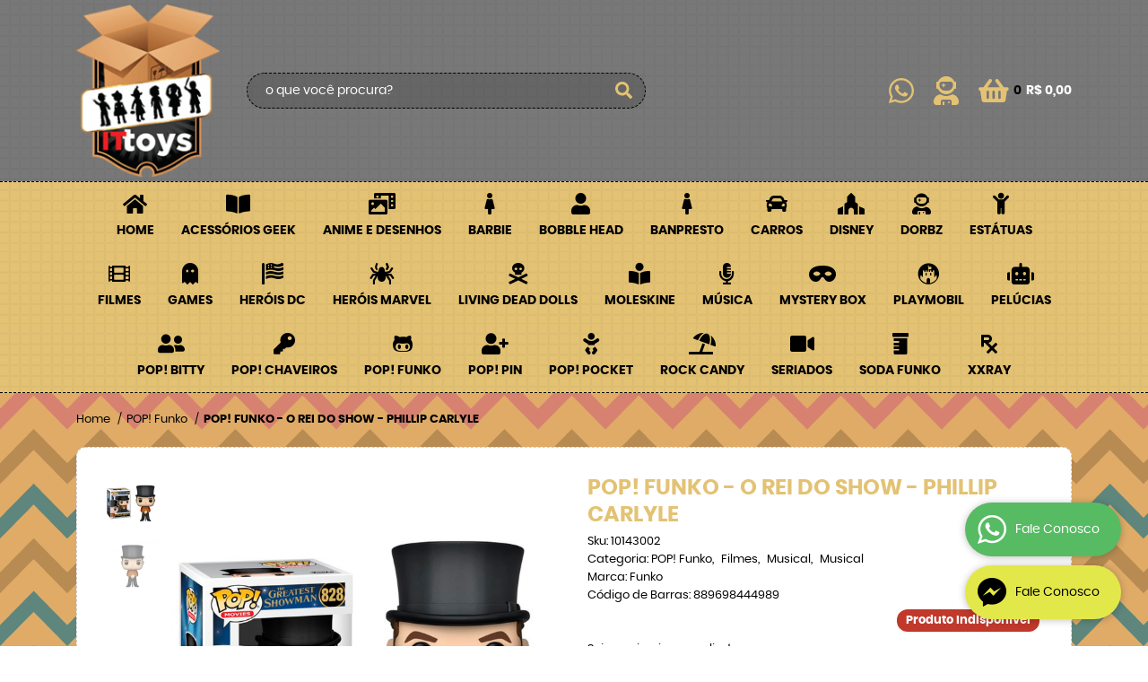

--- FILE ---
content_type: text/html; charset=utf-8
request_url: https://www.google.com/recaptcha/api2/anchor?ar=1&k=6LdRvoonAAAAAH2FMvhIgp7DX74qg1lZsQy4HbS1&co=aHR0cHM6Ly93d3cuaXR0b3lzLmNvbS5icjo0NDM.&hl=pt&v=PoyoqOPhxBO7pBk68S4YbpHZ&size=invisible&sa=submit&anchor-ms=20000&execute-ms=30000&cb=uixr74z964w7
body_size: 48793
content:
<!DOCTYPE HTML><html dir="ltr" lang="pt"><head><meta http-equiv="Content-Type" content="text/html; charset=UTF-8">
<meta http-equiv="X-UA-Compatible" content="IE=edge">
<title>reCAPTCHA</title>
<style type="text/css">
/* cyrillic-ext */
@font-face {
  font-family: 'Roboto';
  font-style: normal;
  font-weight: 400;
  font-stretch: 100%;
  src: url(//fonts.gstatic.com/s/roboto/v48/KFO7CnqEu92Fr1ME7kSn66aGLdTylUAMa3GUBHMdazTgWw.woff2) format('woff2');
  unicode-range: U+0460-052F, U+1C80-1C8A, U+20B4, U+2DE0-2DFF, U+A640-A69F, U+FE2E-FE2F;
}
/* cyrillic */
@font-face {
  font-family: 'Roboto';
  font-style: normal;
  font-weight: 400;
  font-stretch: 100%;
  src: url(//fonts.gstatic.com/s/roboto/v48/KFO7CnqEu92Fr1ME7kSn66aGLdTylUAMa3iUBHMdazTgWw.woff2) format('woff2');
  unicode-range: U+0301, U+0400-045F, U+0490-0491, U+04B0-04B1, U+2116;
}
/* greek-ext */
@font-face {
  font-family: 'Roboto';
  font-style: normal;
  font-weight: 400;
  font-stretch: 100%;
  src: url(//fonts.gstatic.com/s/roboto/v48/KFO7CnqEu92Fr1ME7kSn66aGLdTylUAMa3CUBHMdazTgWw.woff2) format('woff2');
  unicode-range: U+1F00-1FFF;
}
/* greek */
@font-face {
  font-family: 'Roboto';
  font-style: normal;
  font-weight: 400;
  font-stretch: 100%;
  src: url(//fonts.gstatic.com/s/roboto/v48/KFO7CnqEu92Fr1ME7kSn66aGLdTylUAMa3-UBHMdazTgWw.woff2) format('woff2');
  unicode-range: U+0370-0377, U+037A-037F, U+0384-038A, U+038C, U+038E-03A1, U+03A3-03FF;
}
/* math */
@font-face {
  font-family: 'Roboto';
  font-style: normal;
  font-weight: 400;
  font-stretch: 100%;
  src: url(//fonts.gstatic.com/s/roboto/v48/KFO7CnqEu92Fr1ME7kSn66aGLdTylUAMawCUBHMdazTgWw.woff2) format('woff2');
  unicode-range: U+0302-0303, U+0305, U+0307-0308, U+0310, U+0312, U+0315, U+031A, U+0326-0327, U+032C, U+032F-0330, U+0332-0333, U+0338, U+033A, U+0346, U+034D, U+0391-03A1, U+03A3-03A9, U+03B1-03C9, U+03D1, U+03D5-03D6, U+03F0-03F1, U+03F4-03F5, U+2016-2017, U+2034-2038, U+203C, U+2040, U+2043, U+2047, U+2050, U+2057, U+205F, U+2070-2071, U+2074-208E, U+2090-209C, U+20D0-20DC, U+20E1, U+20E5-20EF, U+2100-2112, U+2114-2115, U+2117-2121, U+2123-214F, U+2190, U+2192, U+2194-21AE, U+21B0-21E5, U+21F1-21F2, U+21F4-2211, U+2213-2214, U+2216-22FF, U+2308-230B, U+2310, U+2319, U+231C-2321, U+2336-237A, U+237C, U+2395, U+239B-23B7, U+23D0, U+23DC-23E1, U+2474-2475, U+25AF, U+25B3, U+25B7, U+25BD, U+25C1, U+25CA, U+25CC, U+25FB, U+266D-266F, U+27C0-27FF, U+2900-2AFF, U+2B0E-2B11, U+2B30-2B4C, U+2BFE, U+3030, U+FF5B, U+FF5D, U+1D400-1D7FF, U+1EE00-1EEFF;
}
/* symbols */
@font-face {
  font-family: 'Roboto';
  font-style: normal;
  font-weight: 400;
  font-stretch: 100%;
  src: url(//fonts.gstatic.com/s/roboto/v48/KFO7CnqEu92Fr1ME7kSn66aGLdTylUAMaxKUBHMdazTgWw.woff2) format('woff2');
  unicode-range: U+0001-000C, U+000E-001F, U+007F-009F, U+20DD-20E0, U+20E2-20E4, U+2150-218F, U+2190, U+2192, U+2194-2199, U+21AF, U+21E6-21F0, U+21F3, U+2218-2219, U+2299, U+22C4-22C6, U+2300-243F, U+2440-244A, U+2460-24FF, U+25A0-27BF, U+2800-28FF, U+2921-2922, U+2981, U+29BF, U+29EB, U+2B00-2BFF, U+4DC0-4DFF, U+FFF9-FFFB, U+10140-1018E, U+10190-1019C, U+101A0, U+101D0-101FD, U+102E0-102FB, U+10E60-10E7E, U+1D2C0-1D2D3, U+1D2E0-1D37F, U+1F000-1F0FF, U+1F100-1F1AD, U+1F1E6-1F1FF, U+1F30D-1F30F, U+1F315, U+1F31C, U+1F31E, U+1F320-1F32C, U+1F336, U+1F378, U+1F37D, U+1F382, U+1F393-1F39F, U+1F3A7-1F3A8, U+1F3AC-1F3AF, U+1F3C2, U+1F3C4-1F3C6, U+1F3CA-1F3CE, U+1F3D4-1F3E0, U+1F3ED, U+1F3F1-1F3F3, U+1F3F5-1F3F7, U+1F408, U+1F415, U+1F41F, U+1F426, U+1F43F, U+1F441-1F442, U+1F444, U+1F446-1F449, U+1F44C-1F44E, U+1F453, U+1F46A, U+1F47D, U+1F4A3, U+1F4B0, U+1F4B3, U+1F4B9, U+1F4BB, U+1F4BF, U+1F4C8-1F4CB, U+1F4D6, U+1F4DA, U+1F4DF, U+1F4E3-1F4E6, U+1F4EA-1F4ED, U+1F4F7, U+1F4F9-1F4FB, U+1F4FD-1F4FE, U+1F503, U+1F507-1F50B, U+1F50D, U+1F512-1F513, U+1F53E-1F54A, U+1F54F-1F5FA, U+1F610, U+1F650-1F67F, U+1F687, U+1F68D, U+1F691, U+1F694, U+1F698, U+1F6AD, U+1F6B2, U+1F6B9-1F6BA, U+1F6BC, U+1F6C6-1F6CF, U+1F6D3-1F6D7, U+1F6E0-1F6EA, U+1F6F0-1F6F3, U+1F6F7-1F6FC, U+1F700-1F7FF, U+1F800-1F80B, U+1F810-1F847, U+1F850-1F859, U+1F860-1F887, U+1F890-1F8AD, U+1F8B0-1F8BB, U+1F8C0-1F8C1, U+1F900-1F90B, U+1F93B, U+1F946, U+1F984, U+1F996, U+1F9E9, U+1FA00-1FA6F, U+1FA70-1FA7C, U+1FA80-1FA89, U+1FA8F-1FAC6, U+1FACE-1FADC, U+1FADF-1FAE9, U+1FAF0-1FAF8, U+1FB00-1FBFF;
}
/* vietnamese */
@font-face {
  font-family: 'Roboto';
  font-style: normal;
  font-weight: 400;
  font-stretch: 100%;
  src: url(//fonts.gstatic.com/s/roboto/v48/KFO7CnqEu92Fr1ME7kSn66aGLdTylUAMa3OUBHMdazTgWw.woff2) format('woff2');
  unicode-range: U+0102-0103, U+0110-0111, U+0128-0129, U+0168-0169, U+01A0-01A1, U+01AF-01B0, U+0300-0301, U+0303-0304, U+0308-0309, U+0323, U+0329, U+1EA0-1EF9, U+20AB;
}
/* latin-ext */
@font-face {
  font-family: 'Roboto';
  font-style: normal;
  font-weight: 400;
  font-stretch: 100%;
  src: url(//fonts.gstatic.com/s/roboto/v48/KFO7CnqEu92Fr1ME7kSn66aGLdTylUAMa3KUBHMdazTgWw.woff2) format('woff2');
  unicode-range: U+0100-02BA, U+02BD-02C5, U+02C7-02CC, U+02CE-02D7, U+02DD-02FF, U+0304, U+0308, U+0329, U+1D00-1DBF, U+1E00-1E9F, U+1EF2-1EFF, U+2020, U+20A0-20AB, U+20AD-20C0, U+2113, U+2C60-2C7F, U+A720-A7FF;
}
/* latin */
@font-face {
  font-family: 'Roboto';
  font-style: normal;
  font-weight: 400;
  font-stretch: 100%;
  src: url(//fonts.gstatic.com/s/roboto/v48/KFO7CnqEu92Fr1ME7kSn66aGLdTylUAMa3yUBHMdazQ.woff2) format('woff2');
  unicode-range: U+0000-00FF, U+0131, U+0152-0153, U+02BB-02BC, U+02C6, U+02DA, U+02DC, U+0304, U+0308, U+0329, U+2000-206F, U+20AC, U+2122, U+2191, U+2193, U+2212, U+2215, U+FEFF, U+FFFD;
}
/* cyrillic-ext */
@font-face {
  font-family: 'Roboto';
  font-style: normal;
  font-weight: 500;
  font-stretch: 100%;
  src: url(//fonts.gstatic.com/s/roboto/v48/KFO7CnqEu92Fr1ME7kSn66aGLdTylUAMa3GUBHMdazTgWw.woff2) format('woff2');
  unicode-range: U+0460-052F, U+1C80-1C8A, U+20B4, U+2DE0-2DFF, U+A640-A69F, U+FE2E-FE2F;
}
/* cyrillic */
@font-face {
  font-family: 'Roboto';
  font-style: normal;
  font-weight: 500;
  font-stretch: 100%;
  src: url(//fonts.gstatic.com/s/roboto/v48/KFO7CnqEu92Fr1ME7kSn66aGLdTylUAMa3iUBHMdazTgWw.woff2) format('woff2');
  unicode-range: U+0301, U+0400-045F, U+0490-0491, U+04B0-04B1, U+2116;
}
/* greek-ext */
@font-face {
  font-family: 'Roboto';
  font-style: normal;
  font-weight: 500;
  font-stretch: 100%;
  src: url(//fonts.gstatic.com/s/roboto/v48/KFO7CnqEu92Fr1ME7kSn66aGLdTylUAMa3CUBHMdazTgWw.woff2) format('woff2');
  unicode-range: U+1F00-1FFF;
}
/* greek */
@font-face {
  font-family: 'Roboto';
  font-style: normal;
  font-weight: 500;
  font-stretch: 100%;
  src: url(//fonts.gstatic.com/s/roboto/v48/KFO7CnqEu92Fr1ME7kSn66aGLdTylUAMa3-UBHMdazTgWw.woff2) format('woff2');
  unicode-range: U+0370-0377, U+037A-037F, U+0384-038A, U+038C, U+038E-03A1, U+03A3-03FF;
}
/* math */
@font-face {
  font-family: 'Roboto';
  font-style: normal;
  font-weight: 500;
  font-stretch: 100%;
  src: url(//fonts.gstatic.com/s/roboto/v48/KFO7CnqEu92Fr1ME7kSn66aGLdTylUAMawCUBHMdazTgWw.woff2) format('woff2');
  unicode-range: U+0302-0303, U+0305, U+0307-0308, U+0310, U+0312, U+0315, U+031A, U+0326-0327, U+032C, U+032F-0330, U+0332-0333, U+0338, U+033A, U+0346, U+034D, U+0391-03A1, U+03A3-03A9, U+03B1-03C9, U+03D1, U+03D5-03D6, U+03F0-03F1, U+03F4-03F5, U+2016-2017, U+2034-2038, U+203C, U+2040, U+2043, U+2047, U+2050, U+2057, U+205F, U+2070-2071, U+2074-208E, U+2090-209C, U+20D0-20DC, U+20E1, U+20E5-20EF, U+2100-2112, U+2114-2115, U+2117-2121, U+2123-214F, U+2190, U+2192, U+2194-21AE, U+21B0-21E5, U+21F1-21F2, U+21F4-2211, U+2213-2214, U+2216-22FF, U+2308-230B, U+2310, U+2319, U+231C-2321, U+2336-237A, U+237C, U+2395, U+239B-23B7, U+23D0, U+23DC-23E1, U+2474-2475, U+25AF, U+25B3, U+25B7, U+25BD, U+25C1, U+25CA, U+25CC, U+25FB, U+266D-266F, U+27C0-27FF, U+2900-2AFF, U+2B0E-2B11, U+2B30-2B4C, U+2BFE, U+3030, U+FF5B, U+FF5D, U+1D400-1D7FF, U+1EE00-1EEFF;
}
/* symbols */
@font-face {
  font-family: 'Roboto';
  font-style: normal;
  font-weight: 500;
  font-stretch: 100%;
  src: url(//fonts.gstatic.com/s/roboto/v48/KFO7CnqEu92Fr1ME7kSn66aGLdTylUAMaxKUBHMdazTgWw.woff2) format('woff2');
  unicode-range: U+0001-000C, U+000E-001F, U+007F-009F, U+20DD-20E0, U+20E2-20E4, U+2150-218F, U+2190, U+2192, U+2194-2199, U+21AF, U+21E6-21F0, U+21F3, U+2218-2219, U+2299, U+22C4-22C6, U+2300-243F, U+2440-244A, U+2460-24FF, U+25A0-27BF, U+2800-28FF, U+2921-2922, U+2981, U+29BF, U+29EB, U+2B00-2BFF, U+4DC0-4DFF, U+FFF9-FFFB, U+10140-1018E, U+10190-1019C, U+101A0, U+101D0-101FD, U+102E0-102FB, U+10E60-10E7E, U+1D2C0-1D2D3, U+1D2E0-1D37F, U+1F000-1F0FF, U+1F100-1F1AD, U+1F1E6-1F1FF, U+1F30D-1F30F, U+1F315, U+1F31C, U+1F31E, U+1F320-1F32C, U+1F336, U+1F378, U+1F37D, U+1F382, U+1F393-1F39F, U+1F3A7-1F3A8, U+1F3AC-1F3AF, U+1F3C2, U+1F3C4-1F3C6, U+1F3CA-1F3CE, U+1F3D4-1F3E0, U+1F3ED, U+1F3F1-1F3F3, U+1F3F5-1F3F7, U+1F408, U+1F415, U+1F41F, U+1F426, U+1F43F, U+1F441-1F442, U+1F444, U+1F446-1F449, U+1F44C-1F44E, U+1F453, U+1F46A, U+1F47D, U+1F4A3, U+1F4B0, U+1F4B3, U+1F4B9, U+1F4BB, U+1F4BF, U+1F4C8-1F4CB, U+1F4D6, U+1F4DA, U+1F4DF, U+1F4E3-1F4E6, U+1F4EA-1F4ED, U+1F4F7, U+1F4F9-1F4FB, U+1F4FD-1F4FE, U+1F503, U+1F507-1F50B, U+1F50D, U+1F512-1F513, U+1F53E-1F54A, U+1F54F-1F5FA, U+1F610, U+1F650-1F67F, U+1F687, U+1F68D, U+1F691, U+1F694, U+1F698, U+1F6AD, U+1F6B2, U+1F6B9-1F6BA, U+1F6BC, U+1F6C6-1F6CF, U+1F6D3-1F6D7, U+1F6E0-1F6EA, U+1F6F0-1F6F3, U+1F6F7-1F6FC, U+1F700-1F7FF, U+1F800-1F80B, U+1F810-1F847, U+1F850-1F859, U+1F860-1F887, U+1F890-1F8AD, U+1F8B0-1F8BB, U+1F8C0-1F8C1, U+1F900-1F90B, U+1F93B, U+1F946, U+1F984, U+1F996, U+1F9E9, U+1FA00-1FA6F, U+1FA70-1FA7C, U+1FA80-1FA89, U+1FA8F-1FAC6, U+1FACE-1FADC, U+1FADF-1FAE9, U+1FAF0-1FAF8, U+1FB00-1FBFF;
}
/* vietnamese */
@font-face {
  font-family: 'Roboto';
  font-style: normal;
  font-weight: 500;
  font-stretch: 100%;
  src: url(//fonts.gstatic.com/s/roboto/v48/KFO7CnqEu92Fr1ME7kSn66aGLdTylUAMa3OUBHMdazTgWw.woff2) format('woff2');
  unicode-range: U+0102-0103, U+0110-0111, U+0128-0129, U+0168-0169, U+01A0-01A1, U+01AF-01B0, U+0300-0301, U+0303-0304, U+0308-0309, U+0323, U+0329, U+1EA0-1EF9, U+20AB;
}
/* latin-ext */
@font-face {
  font-family: 'Roboto';
  font-style: normal;
  font-weight: 500;
  font-stretch: 100%;
  src: url(//fonts.gstatic.com/s/roboto/v48/KFO7CnqEu92Fr1ME7kSn66aGLdTylUAMa3KUBHMdazTgWw.woff2) format('woff2');
  unicode-range: U+0100-02BA, U+02BD-02C5, U+02C7-02CC, U+02CE-02D7, U+02DD-02FF, U+0304, U+0308, U+0329, U+1D00-1DBF, U+1E00-1E9F, U+1EF2-1EFF, U+2020, U+20A0-20AB, U+20AD-20C0, U+2113, U+2C60-2C7F, U+A720-A7FF;
}
/* latin */
@font-face {
  font-family: 'Roboto';
  font-style: normal;
  font-weight: 500;
  font-stretch: 100%;
  src: url(//fonts.gstatic.com/s/roboto/v48/KFO7CnqEu92Fr1ME7kSn66aGLdTylUAMa3yUBHMdazQ.woff2) format('woff2');
  unicode-range: U+0000-00FF, U+0131, U+0152-0153, U+02BB-02BC, U+02C6, U+02DA, U+02DC, U+0304, U+0308, U+0329, U+2000-206F, U+20AC, U+2122, U+2191, U+2193, U+2212, U+2215, U+FEFF, U+FFFD;
}
/* cyrillic-ext */
@font-face {
  font-family: 'Roboto';
  font-style: normal;
  font-weight: 900;
  font-stretch: 100%;
  src: url(//fonts.gstatic.com/s/roboto/v48/KFO7CnqEu92Fr1ME7kSn66aGLdTylUAMa3GUBHMdazTgWw.woff2) format('woff2');
  unicode-range: U+0460-052F, U+1C80-1C8A, U+20B4, U+2DE0-2DFF, U+A640-A69F, U+FE2E-FE2F;
}
/* cyrillic */
@font-face {
  font-family: 'Roboto';
  font-style: normal;
  font-weight: 900;
  font-stretch: 100%;
  src: url(//fonts.gstatic.com/s/roboto/v48/KFO7CnqEu92Fr1ME7kSn66aGLdTylUAMa3iUBHMdazTgWw.woff2) format('woff2');
  unicode-range: U+0301, U+0400-045F, U+0490-0491, U+04B0-04B1, U+2116;
}
/* greek-ext */
@font-face {
  font-family: 'Roboto';
  font-style: normal;
  font-weight: 900;
  font-stretch: 100%;
  src: url(//fonts.gstatic.com/s/roboto/v48/KFO7CnqEu92Fr1ME7kSn66aGLdTylUAMa3CUBHMdazTgWw.woff2) format('woff2');
  unicode-range: U+1F00-1FFF;
}
/* greek */
@font-face {
  font-family: 'Roboto';
  font-style: normal;
  font-weight: 900;
  font-stretch: 100%;
  src: url(//fonts.gstatic.com/s/roboto/v48/KFO7CnqEu92Fr1ME7kSn66aGLdTylUAMa3-UBHMdazTgWw.woff2) format('woff2');
  unicode-range: U+0370-0377, U+037A-037F, U+0384-038A, U+038C, U+038E-03A1, U+03A3-03FF;
}
/* math */
@font-face {
  font-family: 'Roboto';
  font-style: normal;
  font-weight: 900;
  font-stretch: 100%;
  src: url(//fonts.gstatic.com/s/roboto/v48/KFO7CnqEu92Fr1ME7kSn66aGLdTylUAMawCUBHMdazTgWw.woff2) format('woff2');
  unicode-range: U+0302-0303, U+0305, U+0307-0308, U+0310, U+0312, U+0315, U+031A, U+0326-0327, U+032C, U+032F-0330, U+0332-0333, U+0338, U+033A, U+0346, U+034D, U+0391-03A1, U+03A3-03A9, U+03B1-03C9, U+03D1, U+03D5-03D6, U+03F0-03F1, U+03F4-03F5, U+2016-2017, U+2034-2038, U+203C, U+2040, U+2043, U+2047, U+2050, U+2057, U+205F, U+2070-2071, U+2074-208E, U+2090-209C, U+20D0-20DC, U+20E1, U+20E5-20EF, U+2100-2112, U+2114-2115, U+2117-2121, U+2123-214F, U+2190, U+2192, U+2194-21AE, U+21B0-21E5, U+21F1-21F2, U+21F4-2211, U+2213-2214, U+2216-22FF, U+2308-230B, U+2310, U+2319, U+231C-2321, U+2336-237A, U+237C, U+2395, U+239B-23B7, U+23D0, U+23DC-23E1, U+2474-2475, U+25AF, U+25B3, U+25B7, U+25BD, U+25C1, U+25CA, U+25CC, U+25FB, U+266D-266F, U+27C0-27FF, U+2900-2AFF, U+2B0E-2B11, U+2B30-2B4C, U+2BFE, U+3030, U+FF5B, U+FF5D, U+1D400-1D7FF, U+1EE00-1EEFF;
}
/* symbols */
@font-face {
  font-family: 'Roboto';
  font-style: normal;
  font-weight: 900;
  font-stretch: 100%;
  src: url(//fonts.gstatic.com/s/roboto/v48/KFO7CnqEu92Fr1ME7kSn66aGLdTylUAMaxKUBHMdazTgWw.woff2) format('woff2');
  unicode-range: U+0001-000C, U+000E-001F, U+007F-009F, U+20DD-20E0, U+20E2-20E4, U+2150-218F, U+2190, U+2192, U+2194-2199, U+21AF, U+21E6-21F0, U+21F3, U+2218-2219, U+2299, U+22C4-22C6, U+2300-243F, U+2440-244A, U+2460-24FF, U+25A0-27BF, U+2800-28FF, U+2921-2922, U+2981, U+29BF, U+29EB, U+2B00-2BFF, U+4DC0-4DFF, U+FFF9-FFFB, U+10140-1018E, U+10190-1019C, U+101A0, U+101D0-101FD, U+102E0-102FB, U+10E60-10E7E, U+1D2C0-1D2D3, U+1D2E0-1D37F, U+1F000-1F0FF, U+1F100-1F1AD, U+1F1E6-1F1FF, U+1F30D-1F30F, U+1F315, U+1F31C, U+1F31E, U+1F320-1F32C, U+1F336, U+1F378, U+1F37D, U+1F382, U+1F393-1F39F, U+1F3A7-1F3A8, U+1F3AC-1F3AF, U+1F3C2, U+1F3C4-1F3C6, U+1F3CA-1F3CE, U+1F3D4-1F3E0, U+1F3ED, U+1F3F1-1F3F3, U+1F3F5-1F3F7, U+1F408, U+1F415, U+1F41F, U+1F426, U+1F43F, U+1F441-1F442, U+1F444, U+1F446-1F449, U+1F44C-1F44E, U+1F453, U+1F46A, U+1F47D, U+1F4A3, U+1F4B0, U+1F4B3, U+1F4B9, U+1F4BB, U+1F4BF, U+1F4C8-1F4CB, U+1F4D6, U+1F4DA, U+1F4DF, U+1F4E3-1F4E6, U+1F4EA-1F4ED, U+1F4F7, U+1F4F9-1F4FB, U+1F4FD-1F4FE, U+1F503, U+1F507-1F50B, U+1F50D, U+1F512-1F513, U+1F53E-1F54A, U+1F54F-1F5FA, U+1F610, U+1F650-1F67F, U+1F687, U+1F68D, U+1F691, U+1F694, U+1F698, U+1F6AD, U+1F6B2, U+1F6B9-1F6BA, U+1F6BC, U+1F6C6-1F6CF, U+1F6D3-1F6D7, U+1F6E0-1F6EA, U+1F6F0-1F6F3, U+1F6F7-1F6FC, U+1F700-1F7FF, U+1F800-1F80B, U+1F810-1F847, U+1F850-1F859, U+1F860-1F887, U+1F890-1F8AD, U+1F8B0-1F8BB, U+1F8C0-1F8C1, U+1F900-1F90B, U+1F93B, U+1F946, U+1F984, U+1F996, U+1F9E9, U+1FA00-1FA6F, U+1FA70-1FA7C, U+1FA80-1FA89, U+1FA8F-1FAC6, U+1FACE-1FADC, U+1FADF-1FAE9, U+1FAF0-1FAF8, U+1FB00-1FBFF;
}
/* vietnamese */
@font-face {
  font-family: 'Roboto';
  font-style: normal;
  font-weight: 900;
  font-stretch: 100%;
  src: url(//fonts.gstatic.com/s/roboto/v48/KFO7CnqEu92Fr1ME7kSn66aGLdTylUAMa3OUBHMdazTgWw.woff2) format('woff2');
  unicode-range: U+0102-0103, U+0110-0111, U+0128-0129, U+0168-0169, U+01A0-01A1, U+01AF-01B0, U+0300-0301, U+0303-0304, U+0308-0309, U+0323, U+0329, U+1EA0-1EF9, U+20AB;
}
/* latin-ext */
@font-face {
  font-family: 'Roboto';
  font-style: normal;
  font-weight: 900;
  font-stretch: 100%;
  src: url(//fonts.gstatic.com/s/roboto/v48/KFO7CnqEu92Fr1ME7kSn66aGLdTylUAMa3KUBHMdazTgWw.woff2) format('woff2');
  unicode-range: U+0100-02BA, U+02BD-02C5, U+02C7-02CC, U+02CE-02D7, U+02DD-02FF, U+0304, U+0308, U+0329, U+1D00-1DBF, U+1E00-1E9F, U+1EF2-1EFF, U+2020, U+20A0-20AB, U+20AD-20C0, U+2113, U+2C60-2C7F, U+A720-A7FF;
}
/* latin */
@font-face {
  font-family: 'Roboto';
  font-style: normal;
  font-weight: 900;
  font-stretch: 100%;
  src: url(//fonts.gstatic.com/s/roboto/v48/KFO7CnqEu92Fr1ME7kSn66aGLdTylUAMa3yUBHMdazQ.woff2) format('woff2');
  unicode-range: U+0000-00FF, U+0131, U+0152-0153, U+02BB-02BC, U+02C6, U+02DA, U+02DC, U+0304, U+0308, U+0329, U+2000-206F, U+20AC, U+2122, U+2191, U+2193, U+2212, U+2215, U+FEFF, U+FFFD;
}

</style>
<link rel="stylesheet" type="text/css" href="https://www.gstatic.com/recaptcha/releases/PoyoqOPhxBO7pBk68S4YbpHZ/styles__ltr.css">
<script nonce="sU8z0kKkssdVsrG7uNQHyA" type="text/javascript">window['__recaptcha_api'] = 'https://www.google.com/recaptcha/api2/';</script>
<script type="text/javascript" src="https://www.gstatic.com/recaptcha/releases/PoyoqOPhxBO7pBk68S4YbpHZ/recaptcha__pt.js" nonce="sU8z0kKkssdVsrG7uNQHyA">
      
    </script></head>
<body><div id="rc-anchor-alert" class="rc-anchor-alert"></div>
<input type="hidden" id="recaptcha-token" value="[base64]">
<script type="text/javascript" nonce="sU8z0kKkssdVsrG7uNQHyA">
      recaptcha.anchor.Main.init("[\x22ainput\x22,[\x22bgdata\x22,\x22\x22,\[base64]/[base64]/[base64]/bmV3IHJbeF0oY1swXSk6RT09Mj9uZXcgclt4XShjWzBdLGNbMV0pOkU9PTM/bmV3IHJbeF0oY1swXSxjWzFdLGNbMl0pOkU9PTQ/[base64]/[base64]/[base64]/[base64]/[base64]/[base64]/[base64]/[base64]\x22,\[base64]\x22,\x22wqjCkHYHwpHCicK9WcOKwq3DnE5CNCzCtcK7w6TCo8K6HQNJaSgdc8KnwpHClcK4w7LCuG7DoiXDosKaw5nDtVpTX8K8RsOScF9zf8OlwqgDwqYLQkbDlcOeRh9+NMK2wo/[base64]/Dvw83w4XCuCsEPcOuwpVCw4DDocO0w5zCosKBD8Oqw4fDtlMfw5Fow5B8DsKiHsKAwpA6XsOTwoocwr4BSMOGw6w4Fw7DqcOOwp8uw5wiTMK0McOIwrrCrcOiWR1aYj/CuTzCtzbDnMKFYsO9wp7CjMOPBAIyHQ/[base64]/CgcOtHsKvY8KFwqrCoz7CisKsdMKaOFY1w6DDicKIw44SPMKQw4fCtS7DvMKWM8K5w6Bsw73CjMO2wrzClSQMw5Qow7LDk8O6NMKQw5bCv8KucsOfKAJPw5xZwpxUwq/DiDTCi8O8Nz0Zw4LDmcKqXwoLw4DCu8Ofw4AqwqPDg8OGw4zDpWd6e2jCrhcAwpDDvsOiEQzCn8OORcKLDMOmwrrDiTt3wrjCoEw2HXzDqcO0eVtTdR9gwrNBw5NMIMKWesKwdTsIJgrDqMKGQj0zwoErw7t0HMOsQEM8wq/DrTxAw67Cq2JUwpXCkMKTZCtMT2cQNR0VwqTDqsO+wrZJwojDiUbDisKIJMKXFFPDj8KOdsK6wobCiDnClcOKQ8KGXH/CqQbDkMOsJB7CijvDs8Kdf8KtJ1gFflZ3JmnCgMKtw68wwqVfBBFrw4PCgcKKw4bDncKww4PCgg0JOcOBNy3DgAZ2w6vCgcOPQcO5wqfDqTXDn8KRwqRbD8KlwqfDnMO3eSgdUcKUw6/Cj1ZfSGpRw7/Ds8K4w4wQVR3CmcKZw4zDjsKNwoHDnxkXw7NLw57DpAjDn8OOWH9zNGEjw61ubsKyw7RlSF/CscOWwr7DpmYTKcO9DcKpw4MIw55yCcKLH2vDvS1VbMOWw7xDwrslbkV7wpNPZ3jClzLDpMKCw4BXPMKPTGvDncOzw7XCvw3Cn8Ohw5vCusOCfcOTCGXCicKZw5/CrBcdV3bDnXLDh23DssK7QG1BacKhFMOvGlsKJxkLw5pLfT/CnTtXGCdcMsOmaxPCocO2wrfDuAYyIsO1bQDCjRTDhMKBITgbwoY2KHjCg0wFw4PDpD7DtcKicAnCk8Onw6USEMOrNcKnZFbCvzo4wpfDsi/[base64]/CqX/Dm8OyOcKmGcOQCFfDkmvClx/DgA1ywqEjWMOtZ8OpwrPCnGNFU3vCvcKQay1lw4wtwr0Iw4VjWCQew68+C3bCrRnDs0JTwp7CusKOwpxcw7zDrcO9OVE0ScOASsOVwolXYsOsw7JZDVIaw6LCqT0SfsO0Y8K/[base64]/DmcOBHg8Yw6HDul48SSHCisOhO8ORFCshaMKxOsKNY2U2w6gtERDCgj3DjX/Cv8OFB8OeBMK9w5JGXWpRw51yPcONLi8IXRTCgcOAw5EFPExswo13wpXDjTvDhcOew5bDll0WEzsZYm8lw4JDwqN7w64jJ8O9ccOkUsKdcX4HNSHCn1g0UcOtTzAFwo/Coylxw7HDkm7CqDfDkcKowrvDocONGMOLF8KRGXXDrnrChsOsw6DDvcKQEivCg8OOYsKVwobDij/DiMK3YsOkElZRMBh/J8KbwrDCuHHDuMOfKsOQwprCmhfDt8O7w4giwoIpw6NIDMKAJgTDh8Oww6TCg8Onw6UawrMEHB/[base64]/Cqy9RWyDDosOMT2tvQsKlw4c6OW/CucOcwrrCsUZ7w7saPmVCw4ddw7rCv8ORw6wGwqTCssOBwopDwrY5w4RfJWbDujQ7Yy99w6d8B1d1X8KXwqHDglNHSCVgwrXDv8KAMiI/EEQBwr/[base64]/[base64]/Okc9csK6woHCjj/DqybDs2jDlMO0wodXwqpswqbCh3J5LANVw7RtWjDDqScOSAvCpTbCsUxpVxktKk/CpsOkBMOCdsOpw6nChDvDicK1NcOow4AaV8OVQ0/[base64]/Dh8KUw6LDpSXDuTjDjQXDtMObwrvClMOZFMKOw7g5YMK+YcK9AcOrJMKVw6Mgw4IFw5DDpMKEwoEwBcKMwrvDpz9MScKzw5VcwqoSw5t0w5JueMKMCcOtJsOyM08ZZgZnWSHDtDTDrMKJEMOmwoBTdi5lKcOdwqjDnDLDmBxhH8Klw6/Cv8Olw4HDv8KvesO9wpfDjzvCo8OqwobDnXETBsOAwpJwwrofwqZTwpUAwrRNwq9ZKXVtEsKibcK8w4kRfMKZwprCq8K/w5HDjMOkP8K8IkLDh8KtXDRVA8OTVAHDh8K/T8O+GD9eBsO+B38Aw6DDqyV5R8Kiw6dww5nCncKOw7vClMK+w5rCk0LCrHPCrMKdPgMyXCgCwpXCnE3DlHLCpi3CqsKBw4Mbwpt4w7dQR2R1cxvClEUawrUAw6h2w4PDvQXDmzXCt8KQK04Uw5DDoMOfw63ChB7CpMKaDsOIw4VAwowCXRZTfcK4w4nDusOywoTCjsK/[base64]/[base64]/CkMKvYSFwWcKEwobCicKpwrbDhcK/[base64]/CpHp/wopdUiHDhMKhw5zDoWbDusOBwqp1wrwJUX/Ctm4tUQHCiWnChMOIWMKMA8KXw4HCl8O4wrIrOcKZwrkPamzDrcO/[base64]/CjxnDmcK1I8KCwqLDpXjDmMKXwr7Dq3BnEcK6HsKlw53ChEvCqsKHQcK0wobCiMKRLwZvw4nCuyTDgRzDlDc+f8K/KG17N8Opw6rCh8KIPWbCnwLDkArCncKww6UowrY8f8OvwqrDssOQw4IAwoB1I8OMKEB/woEGXH3DqMOufMOlw5/CkEIuMhnDly3DjsKUw4bDusOjwrPDqzUOw6HDjVjCq8O0w74OwoDCgQ9ARMKjT8Kqw4HCv8K8DRHChDJOw5HCu8OQw7Ztw4LDjXzDtsKvUQkQLA0iSh4UYsKVw6jCmHRSTcOfw4U3AMKUTE/Cr8Obw57DmsOLwrcZGlcMNFkAez1sZ8OAw50RBB/Cg8OUC8Opw5cmflXDpD/ClULCvsKKwo/DglJqW1UBw6hmJS/DkS5VwrwLEcKYw7XDmWHCmMOhw59AwpvDs8KHccKubW3CpMOgw5/Dq8OlVsO2w5fChsKlw7snw6o8wqlJwqrCksOaw70KwpPDu8Krw4/CkChuB8OrdMOQbW/[base64]/[base64]/CoMKXd8OAw6/CigNrwpdrwqtlPSPClMO5AcKAwp18Z0BLIRVbf8KmAiwed37DsWR1BCoiwoLCrwnDkcKVw7TDv8KXw5sfImjCkMK6w5g7fBHDrMOtXREswq4FQ2VEaMOKw5fDqcKrw65Pw6wmSCPCn1h/G8KGw4hdZcKvwqUowpBuKsKywrUsVyMrw6RsQsO6w5Ugwr/[base64]/[base64]/w77DhTtEw5NGdWQGwpXDhsOtG13CqMKNSMOFMMK5b8Okwr7CiVzDmcOgHcO4LhnDsibCoMOMw5jChTY3SsOYwoxYO1BpImjDr1Jic8Kjwr0FwpQrPBPCvD3Cv0QDwrtzw5/DssOLwo/[base64]/DgXpte0nCtcOUwrHCvsOawpzDujFFwobDlsOuwqYTw7U1wp8YGkwlw4PDhsKVISLCjcO5HB3Dll/DqsOHYUlhwqlYwpNdw6t/w43DvStYw4EYAcOqw60owp/[base64]/DtHvCvB5jw7F3w5wHMyvCuG7CvGsNPMOiw6kCBnvCj8OfSMOvG8KhGcOtEMOHw7jCmXbDtVLDuHdzP8KqQMOlHcOlwo9WCgYxw54OeyBubcO6eB4ZMsOZQEwSwq3CkBIECTJCNsKjwrYdUV/[base64]/[base64]/CiA3DgcODHMK5KzTCriLDl8KYSMOdwqJ4AsKZCMK/woTCmMOEwppMfsOwwqbCvivCpsOkw7rDnMOOAxcVLyHDhW7DmCgUBsKRGRfDocKsw7EXLBgDwoHCvsKlezHCvCZdw6jCkhVqbsKUW8Oww40OwqYTVAQ2wqHCu2/CpsKfCEwoThkKezDDt8OsXRbChhbCg2ItZsKqw5XCgMO0GSJhwrwzwrnCryoZVFjCrDU9woNhw7dUaBAONsO0w7XCpMKXwpx1w7XDqsKQChLCv8O7wrRdwprCi3fCpsOPAAHCsMK/w6YOw4kdwo/DrsK3wo8DwrPCtmjDjsOSwqNcHiPCssK6QWLDs30pLm3ChsOrNcKQb8OPw7Z9K8K2w5wrRUxfCyLCskQGPRgew5NdXBU7DjklMmwiw70Qw5ELw4Yaw7DCuxM6w74/w4tdRcONwpslAMKCdcOsw5Nrw7ddXAlowpxYU8K6w4xjwqbDg1dhw4tSasKOeDlrwpbCncOac8O5wrMRFzoBU8KlE1XClzFFwrHDtsOQHFrCvQDCksO7AcK+VsKITMOKwqTCn0wTwrQYwrDCpFjDgcOnEcOjw4/Dq8Oxw7hSwqsCw4okKyjCtsK6E8KsOsOhfyfDqHfDqMKfw4/DmkAzwrZcw5nDjcOzwq52woPCkcKuecKHdMKPPsKHTlzCm39Zwo7Dv0tMVW7CmcOuWH1/IMOPMsKCw691X1/DgMK2KMO3cWrDh1PDmcK7w6TCll5mwoF7wpdxw4vDhhLDt8KsGTB5wpxFwpzCiMKrwobDlcK7woNswp7CkcKYw5XDh8O1wr7Duh/DlHV0Dx4FwofDpcOdw5tFRkkMfBjDkQs/OMK/w7ozw7vDn8OCw4fDgsO6w7w7w6YAAsOZw58fw69vc8Opwp7CqibCi8O6w7XDtsOHVMKhbsOMwolpHsOOUcKSeybCicKwwrLCvwbCisOLw5AMwr/[base64]/bVsbTT1RM3rCr8KLUcKaKVnCqcK1FsKsG089wpzDu8ORacKBJxXDn8OnwoQkDMK4w7whw4MjSx9ANMOhFknCnwPCtMOxR8O0DgfChcO0wrZZwp1uwovDs8Kdw6DDlHQuw55ywqYOccOpJMOfTRIoI8KowqHCpQh/eyfDgcK3QWl9e8KRczxqwr4DaAfDrcKNfsOmfjvDuCvCq3oWbsOzwrsXRFYSOkPCocOGJ3bDlcO4w6FaY8KHwqbDrMOfb8O8b8KNwqjCssKBwrjDqz1Aw5nDicKkasK9ZcKoX8OrDF/Cki/DhsOfDcODPh8fwpxPwo/CugzDkGcIHMKUDz3CmE5Fw7kQI0PCuiHCiWPDkmfCrcKdwqnDoMO1wpTDuSnDl3/DosO1woViJsKOw7E/w4bCpW10w59xKzfCo1zDpMKFw7obLk3DswnDocOKEnnCoX5DJgY4w5QdCcKnw4vCmMOGWsKeJwZSQTwfwpdfw4vDocOlImhxXMKsw4cIw65fZVoLB1DDiMKTT1IKehzDs8OYw4PDhnbCg8O/Yy18BwnDk8OoCgTCh8Oaw6XDviPDjwEAf8KEw4hYwozDizs5wqDDqQZ0CcOOwox+wqdpw5JnU8K/MMKdCsODTsKWwoE4wpcDw4EQX8ORIsOIEcOBw5zCv8O/wobDojB1w7/Dm2MdKcOVfcOCSMK3UMOaKzVCWsOVw5XDucOiwpXCusKkY3pqRMKOXl9CwrDDpcK2wqrCgsKhJ8OSFgJNSCMBSE8BfMO7SMKSwqfCnMKxwqYJw5/[base64]/[base64]/[base64]/wrzCucO4w4gKwrDCtsKvw74DZwVDUih/wplvwp/DhMOfRMKnBgHCscKFwpzDksOnKsOhd8OsMcKAXcO7SSXDvgDCpS/DtnHCuMOYOTDCl1fDtMKkw44zwqHDjA1vwpzDvcOZZ8Kee15KYg0pw4FWTsKDwqPCkiVTNMOXwq8tw6k7EHzCkG18dGYgETTCsSVlTxbDoAPDkXJ5w4fDjEl/wozCscKWcHx4wrvCrsKYw55Bwrlnw7srS8OxwoTDtx/Drh3Dv11Lw6nCjGjDicK8w4Efwq8SGcKMwrzClsKYwoMpw7haw7rDsA7DgQJyHmrCl8Oxw7jDg8KACcOHwrvDnFDDrMOYVcKvF1kaw43CkMO2MWcsY8K+UzYWw6ovwqQewoMUVMO9G0vCrsK+w7c4Y8KJURp+w4Qfwp/CkD1OTMOwElLClsKCLlLCpsOOFilIwr9KwrwNfcKxw5PCocOoP8KFUigdw6rDm8O0w5s2G8KIwrgaw5nCtwB6ecOTb3LDs8OLcxbDrlbCtlTCg8KbwrvCgcKRFSbCqMOfJQwXwr88Dxxfw64ED0vDmwHDsSAwaMONY8ORwrPDhEXCrMKLw5vDvFjDqS/[base64]/ej/DpcO7f1nDpEY7woVrwpluwpQfwrEswpEVYnHDs2rDqcONGz82FTbCgcKbw60eDlvCjcOFaz7CtzfDucKtLMKnfsKtCMOaw7JrworDumrCoi/DqxQDw57CtMO+fQ1pw4NcT8Ohc8OWw5tfHsOAOWwPYjxAwpUMOQbCgQTCiMOwaG/DpcOnw5rDqMK3KwUkwo3CvsOtw43CkHfCqFgOTRZHccKqG8OTLMO5OMKYw4EYw6bCv8OvL8K2VijDvwxawpcZUMKQwoLDhMKfwqEhwoJHMGvCtGLCrArDui3CvV1PwqYnICMRCmY7w6AzBMORwqDDiGjDpMOvKGfDmHfCuA3CmUt7bEMKdzcyw6ZdA8KnKcO+w4tbaF/[base64]/F0PCqMKIw7w3IU3Dq8Odw7bCiMO7w7Y7wppNWV3DvgXCthjCssOZw43CoVEGc8KKwrrDonlGKjfChAM4wqJoDsKlXUJXb3bDq3Nuw4xfwrPDtwbDgWxWwotecVDCsn/ChcOJwrBEcmzDjMKdw7XCmcO4w4oeXsO9YhPDp8O/GwxBw5cOXztMXcOOIMKhN0fDrBYXVjTCtFkOw61PPmjDusOjJMOkwp/[base64]/CkTgBO8OoNGR7wr10ZcKhHsOPw6rDpzETw65tw5vCvxXCi3DCrMK/EkXDs3/[base64]/[base64]/CsMK5wpTCgMKbw4tJwrjCsCoCbxBKw53Do8KlAwY0JsKkw7pEfkjCoMOyCX3Cq1tBwokxwo9Gw49PFFUJw6/DrsOiQzPDpBkzwqLCvSB8UMKKwqTCu8Kvw50/wpt6ScOxFUzCvSbDqmAgHMKjwosZwoLDtTRsw7RPYsKuw7DCgsKuEQLDgGtfw5PClhlpwqxHTlfDhgjChsKPw4XCvzzCnBbDqSl6UsKSwq/Cl8KRw5XCsCcAw47Dk8OPfgnCusOnw6XCtMOSRksmwo3Cmi8RP1cDw5vDgcOSwqvCuUBLJFPDhQTDksKgAcKbB3V/w7XDpsKoCcKewrY5w7R6w4PCgEzCsEICPxzDhcKbeMK8w5UJw5XDpU7DvFkIw7/CsX7CvcONNV0wAw9FcWTDrH9hwrjDqGrDqsODw7vDqgrDg8OjasKQw53ClMOLOcO2KDzDrw8rdcO0H13Dp8OzVMOcEcKqwp7CmcKXwo9SwpHColHCgBN2ZitBVEDDqWXDp8OVRMKKw4nDlcKmwp3Cl8KLwrlXTwEOFjB2X0cOPsO/wofCtFLDpkkkw6Rtw4jCgcOsw7U2w6TDrMKELDJGw4AxWcOSVSbDtMK+AMKQZD1Vw7nDvQjDrcKOe34pMcKVwqvDlTUtwpLCvsOdw7VUw6rCkF55U8KZfsOGWELDhsKofWhcwoQEXMONARTDhHYpwo41wqdqwpZEAF/Cu3LCnizDjijDkTbDvcOzLnx+Wzsjwq7DkWcxw7jCr8OYw7sxwp7Dh8K8ZWYCwrQww6VSf8K/O3nChB/[base64]/cMKTPsOOdsKoHnVrw4kFw6PCpMODw43Cg2vCiGF4RE44w5rCkzULw49MEsKJwoxxTcOaGSVdPFwAesKFwo7CgAkKIMKowqx8fcOQGcK+wpXDnH8Jw5bCvsKFwoVlw5IBecOSwpLChAHCmMKpwojDnsOqZcK0aAXDvwzCuB3Dg8K+wrXCjsOVwppRwqUfwq/DrWTCisKtwrPClU/[base64]/CnD/CryJmcFbCqR/DncKew4FKwovDnhrCni8YwpXDocOew7XDs0g7wrTDiEDCisKFYsKgw5LDk8K7wrzCm24wwoYEwrbCtMOoRsKkwrjCrGMBFz4uTsKJwrARSCETw5t5bcKkwrLCjsKuRFbDmMOnX8OJf8OFARYewp7DuMOtVknCqMOQNAbCl8OhasKcwqd/[base64]/[base64]/DoSUww7nDm8KZw702YQ1wwrzCksK3bl/Ci8ODB8KUCgrDqGtSCz/DhsKxRRp/fsKRMnXDs8KHAcKhXgPDkEYUw43Dh8OHE8Ovwp/DjxTCnMKxS1PCgnAEw6J2wrUbwrZ2KcKRHUxYDSMhw5lfGw7DusODccKFwrvCgcKuw4ZdRjbDhWDCvHxkZlbDtsOEFsOxwosqVcKYC8KhfcKEwqU9Xwg/VifDkMKvwqoWw6bCrMKMwrJyw7ZfwpwYBMOqw4NjUMK1w61mHlXDijF2Ag7CqWPCvgwOw5vCtzbClcKPw67CoWY1d8KcC2sXaMKlXcK/w5bClsO9w6QFw4jCj8OBBmXDnUtawqLDiSp5ecOlwrBWwrnDqjLCv1tRUCBkw7DCg8OnwoNKwrYqw43CnMKXGyvDqsKnwrs5w49zF8OedBPCtsO8wrLCm8OVwqHDgUMMw6HDpwQ/[base64]/Wl9NMkPCkWfCqS3CkWDDuVUoJMKAMMKxwqvDnB3DjTjDp8OGRBLDqsKdP8Ojwr7CmMK7SMOJAMKow485NEJpw6PCkGLCkMKVwq/Cky/CmkjDjzNswr/CssO7wqI8VsKqw5XClRvDhcOvMCrDqMOzwp0+Rh8BC8KyH0xhw5d7U8OywoLCgMKeN8OBw7jDsMKQwo7CsDlCwq5VwrYvw4fDucO6Z07CtFXCo8K0dx5PwoxXwrIlacKlWgIIwojCmMOHw7kyBR8/YcKkRsKGWsKUf34bw71Iw51zLcKtXMOJOsOOY8O0w6x3w7jClsKEwqDCs2oSYcOXw6I4w53Ct8KRwokpwq8WIHdcbsO+wq40w5cjCyTCqX/CrMOYNGjClsOtworCimPDn3VeIwccAhfCn2/DjMOySBtiw6vDrcK8LBMRMsO8LWkiwqVBw7N7GcOlw5bChBIBwocOH1PDiRvDu8OYwpApfcOFV8OvwqY3QgDDnMKhwoDDqcKRw4zDv8Kfcz/Cl8KnQsK2wpgKfgEeFgrCkMKyw6HDiMKewrnDnDV0MyR8bTPCsMK1Y8OpUsKAw57Dm8OLwqtOfcOla8KZw7nDtcOLwpLCvx0SO8OUGj4yBcKcw5czZMKEXMKhw5rCqMK+Sx0tOHXDg8OsesKHJUYAUmTDsMOpDn11Z3hSwqE0w4gKI8O/wp9iw4fDtnpWVDLDqcKtw5sBw6YfHlNHw4nDpMKbS8K2fmfDosO+w7vCh8Kzw67DicKzwqDCuiPDnMKbwoMOwqPClcKOV37CsnpldcKhwrTDnsOUwoAyw4NiUsO9w6lfB8KnV8Olwp/[base64]/[base64]/CqMKFZCdSwqQCLgbDq0jChBbCt8K8U3dTwqHCv0XCu8OkwqLCh8KhLSIJRMOKwpfCnQzDq8KTa0Vyw71GwqnDrUfDvThcV8OFw6/DtcK8Jm/[base64]/CisKncMK7wpDDrMOtw5p1wpdnQCkvbxtvXGrCjREofsOTw67CuAwkORvDtjcmXcKrw6rDmsKkaMOEw5B+w50KwqDCpCJLw4tSJDJofHwLN8O9PMKPwox4wq/[base64]/wrjCocORw4nDr1Y1w6t9wp1gw6gvwojCqnnCow7CrcK+QhbDnMOjf3XDrcKJMWrDosO6b3pRdHJkwq3DpBIewrp9w6lsw7siw75QTAjCi2I6PsODw7vCi8OEYcKvWhPDskIWw4AhwpLCosKsbEtuw6/Do8KpI0LDssKQwqzClmXDlsKXwrEuMcKaw6dsUQXDqsK1wrfDmmbClQbCl8OqGHrCj8O4cGHDr8Oiw41mwrrDnxdwwobCm2bCpD/DucOYw5PDiUwewrjDlcOFw7TCgUHCpMOywr7DssKId8OPNg0QR8O1eBgAFUchw4Zcw5jDnTXCplHDl8O+FALDqjTCkcObCMKnwrHCo8O3w7dSw5TDp1LDtjwxTH4uw77DlkPDt8Oiw4rDrsOWdsOtw4oPOh9EwoQmAxh2JRBsMsO/ERLDvcKVSA4nwoALw4zDkMKZV8O4TiPClBNlw5sQIF7CsGMRdsOIwqjDg0PDiARwSsO3LwNhwqrCkEcow5xpacKqwqfDnMOIYMOcw6rCoX7DgTRAwrpjwr/DisOVwpc5LMKGwofCksKRw5xne8KJXMO6dkbCpiHChsK+w5JRF8O8E8K/[base64]/Dq8KPw5laVcKHwqhaw7Flwo3CpcOVNMKHKG1MXMKpcTzCs8KjKiVZwq4Ww6JEY8OMXMKRbUl6w5c+wr/CoMKaTD7DusKqwpbDvH0EDsOdRkBEOcKSPj7CisK6UsOYf8OjOXbDmyLChMOha3YcShZ7wo4cagtLw73CnRDDvRfClDnCugIzDMOOJistw4Z0w5LDuMK8wpjCn8K3EmMIw6nDtnEMw7EPRz5TbzbCnz3DilrCscOIwoEQw57DlcO/wqNbATEMTsOqw5PDjC/Dq0TCvMOCNcKkwpHChWbCkcKuI8Kvw6gHBhAGXsOAw4N+AD3DkcOkJsKww4zCr2oeUA7CniYPwpxJwq/DpjbClmc8w6PDsMKtw6gfwpvCl1M0PMOedEUdwrt5IsK4cBbCmcKIYBLDilMmwrRJSMK/[base64]/ChTIIA8KZWcOwwo80w4nDsMOzAsOPcnvDvMOOw6HCiMKhw7wnAMK+wrfDuywbRsKIwqglD3N0VMKCw45XFR5zwqEnwptPwrXDosKzw4Azw6xzwozCnSRNc8Kaw7XCjMKQw73DkQ/Ch8OxNkk+w5I+KcKmw7BQKE3ClkPCvQgcwrvDuXvDrlPCisKZc8OWwqB6wonCjE/Cmz3DhMKhYADDl8O1QcK2w7/Dhn9Pd2vCusOTcgPCkFBvwrrDjsKqDz7DgcOfwqJDwrAHHcKldcKzUl3CvV/DkxAKw51uQnbCqcK2w5LDjsKyw7DDmcOAw6chw7F9w5vCssOowrrCo8OUw4Ixw7HCpUjCiXRgworCqcKTw4nDr8OJwq3DoMOjB2vCmsKXaW0JdcKhEcK5ExDCo8KFw6xHw4LCusOLwojDnxdFasK0HMK9woLDt8KiLw7CoTtEw7PDl8Olwq/CkcKAwpl+w60awrrCg8OVwrHDv8KtPMKHeHrDucKfB8KuaGXDnsOjCVrCtsKYQUjCqMO2U8K5QsKSwpoUw75JwqZVwrbCvC7CuMKTC8KBw6vDplTDoCocVDjCjURNUlHDgWXCtRfDtm7Dl8KBw4Uyw4PDk8OQwq4Uw4odGEwNwoAFFMOXWsK1McKhwpARw5sAw7/[base64]/DjjlVIw01wqZ3wrzDlQ7DjT7Dt2UuwpHClEHCgE5+wqpWwrjCsjjCj8Kiw7YWV20bFMOBw5fChsO+wrXDqsO2wp/CkFkJTMOqw7paw4XDgsK0D28hwrvDt0F+QMK+w53DpMOkf8O5w7MoI8OdJMKRRlFcw5QiCsOdw5rDkTXDucOFShlQdQZBwqzChBxow7HDqDRoB8KawqZwVMKUw5fDiVnDjsKGwoDDnGlNDgDDuMK6Dn/DhV5XPzHDr8O4wpLDpMOOwqzCpjvCocKUMBfCt8KfwpJKw7HDk0hSw685N8K0eMKswpLDoMKUd1pDw5/DmhRWVhN5J8K6w6hMccO1wrDCnnLDrwtoM8OsNwbCmcOZwpXDrcK9wonDmUJWURU2TwskAMO8w5h1QWLDvMK4BcKbSz3CkQzCnQXCjsOyw57CvyrDu8K1wpbCgsODOMOkE8OqFk/[base64]/[base64]/CmMKgwrtjw5vDvBrCpV/[base64]/Ck8K2wolGw7h/[base64]/[base64]/DuMKaN8KZwrTCgjMTf8KCwrFdwqMEw412wr8DLwvDsS/[base64]/CswPDhDfDkD9dEMKoM0/[base64]/CgzAyw5oEwrc4w7Nfw6DCkzjDv248w5HDlFjCh8OwfksDw7Jdw6BEwqQMHcOywq02AsOpwpTCgcK2QsKBciBuw6HClMKBACV9GX3ChMKzw5DCoQvDqh/Dt8KwMTDClcOjw6bCtwAwbcONw6oNfGs1XMOhwpvDrTjCtnZTwqRMfsKkbhZVwq/[base64]/CtUAsdBYRQMOdwqUMw4vCvRMPVwlsEcORw7hweGZbVC9jw4t0wrksL3FaAsK3w7VUwq00SmBiD2VRHAbCqcKOFSIWw6rCpMOyGsKIFwfDmA/CrEkUQT/Cu8KKGMK0DcOYwrPDiR3Dkg54woTDvy/[base64]/CtcKpXsO6w7bDhcKpwpVmSk15PsKNPsKwwq82CsOtAsOwJsO2w6/DtHzCoFjDu8KPwqjCtsKvwrxwQMO2wozDtXcABz3Dni1nwqYVwrp7wp/[base64]/P8KPwq5kwpViwp3Cr8KNwpkOAcK4wprCrsK4EUTCrsKzaxdgwodcLGfCu8O0BsO7wrLCpsK8wr/[base64]/[base64]/Dh8KywoDDsAxjw40gD8ORwqYVHMO9wpbCncKAX8O6w5Z+XnYEw47Dh8K0RQjDusOxw4hGw5/CgUUowrYWacKjw73DpsKHI8KcRwHCmyY8WnbCi8KNN0jDvxLDs8O1wqnDh8Oxw5whFRrCi17Do0Vdwpo7RMOYJcOVHVjDtcOhwpkEw7M/fGHDtxbDvsKEEEpgRFkPEn/CosOawqYDw5zCrcKdwq4uBTkMMUE1YsO6EcOgwp1EbcKtw4Emw7Vpw4HDtlnDshzCisO9YjwIwprCtAtgwoPDrcK7w59Nw7R5S8OzwropMMOFw7kgwo7ClcOpYMKVwpbDrcOIGMOAFsKbaMK0Pw/CiVfDgyIfwqLCvhFuU0zCo8OyccOrw7VTw6g+R8Ogwq/[base64]/DpMOmw63CuyTDmQjCgMOBOMOBZcKwwqdowovDsk5rBHYkw6whwoozAm1PIGhbw7JJw4QWw4jDs2AkPSrCv8Kjw61gw5Y8w6jDjcKAwp/DvMOPUsKKLFxtwqFAw7wbwqQmw4gnwrPDnz/[base64]/Cg1RuZMOpEsO4MMObQ8KTaGrDowTDn1DCjEnCqCvDuMOBwqtLwph4wqvCicODw43CjGtDwpEAX8KywqzDh8OqwoHCjS8TUMKsYMOow5llKy3DkcOmwrNMJcONbMK0L1fDksO4w6d6FhNubwzClRDDpcKrPCzDtHNew7fCpz/[base64]/DoHBKw4TCnyMZwrhzw5U4LkTDhMOUVsKTT8OeRcOXYcKPXcOdWzdzJ8KDXsOtTl9rw5vCihHDl2TChybDlEHDnnpDw5UrIcOKb34Pwq/Dmil5V0/CrF4pwrfDrXHDtMKZw4vCiWAPw6bCjwEfwoPCjsOiwqzDtMKrKEXClMKxKh46wpxuwoFUwqfDrWDCniLDi1FhW8Kpw7gWcMKDwoQFf37DhMO1HAZAKsK+w47DijjCqQ8/[base64]/DpcO+d3EswqbCusKaG8OrbE/CjMOuw67DksKiw43Di0pzw7VaYwkXw6cbU28SMWLDlcOHDk/CiFfCqGfDi8OlBnXCvcKCDTTCvF/[base64]/[base64]/[base64]/DmMOBw5rDkMOQwogdAXEeXnx2ESnCnCTCu8Ktw4jCr8KFXsOzw7RiKB7Ci0owa3vDhUxRW8O2LMKNKjLClXHDmArCmW/DnhjCo8OXEnlow5HCsMOxImrCpMKDdsOVwpx+wqbDsMOxwpPCsMOYw47DrsO/NMKfaGDDvMK3Umkfw4nCniDDjMKBN8K4w659wqXCsMOEw5oAwrPClEw5OMOhw74aEkMRaGQ3ZC82RsOww7JbaSnDhkfCryU/FyHCsMO9w58NZDJzwoEpYkNnARB+w75SwokQwpQqwrDCvyPDpGnCtQ/[base64]/[base64]/DihAqE8KsKMK7w7E/wrbCssKMOUvCn20Rw50Dwr7Cgghwwp9ew6gDaU/Cj1M7NRtZw7DDuMKcDMKPIETDv8OOwpB9woDDuMOpNcOjwpx4w6ILE2sRwqxrLQ/CgQ/Ck3jDk2LDjGbDhkZcw6rCrQLDt8OAw7LCtybCt8OiWgdswrtMw4E9w4/Dm8OGVzBpwrM3w5MHNMOPQMKzeMK0bHJbDcKHLzPCiMOnRcOuXxIbwqfCn8Opw53DucKxL2YMw4ALGxXDqE/DqMOVCcKywpjDmjvCgsOCw6Rkw7M5woRNwqZqw7DCjgZbwpMWQRJRwrTDkMKcw5zClcKhw4fDncKmwo8VGzsRT8OXwqwObkcpLxgKan7CksKJw5YXGsK/wpwqR8KjAmjCjB7Dr8KLwp7DuFsnw4zCswl+EcKWw5PCln4iH8OkfXPDrMKww57DqMK5asO3UMOpwqLCuizDgTRkOhPDpMK9A8KuwrvChBLDkcKlw5xFw7PCqxjDtg\\u003d\\u003d\x22],null,[\x22conf\x22,null,\x226LdRvoonAAAAAH2FMvhIgp7DX74qg1lZsQy4HbS1\x22,0,null,null,null,1,[21,125,63,73,95,87,41,43,42,83,102,105,109,121],[1017145,942],0,null,null,null,null,0,null,0,null,700,1,null,0,\[base64]/76lBhnEnQkZnOKMAhnM8xEZ\x22,0,0,null,null,1,null,0,0,null,null,null,0],\x22https://www.ittoys.com.br:443\x22,null,[3,1,1],null,null,null,1,3600,[\x22https://www.google.com/intl/pt/policies/privacy/\x22,\x22https://www.google.com/intl/pt/policies/terms/\x22],\x2201rOaMBlod9tCqEYPWy0MeH+7yZjbHcHgZayJbr0/MU\\u003d\x22,1,0,null,1,1769059762203,0,0,[155,52,193,75,82],null,[173,95,11],\x22RC-otYjPCU0BYcvBA\x22,null,null,null,null,null,\x220dAFcWeA556peFoALj5cUhxp3h1jlKV2_qeiOLQfzpdYKVCZAECGr0AwGR1mBFR9IdIT-iJ9pVv2e0yztCOe7RIz2q8EDJOwwNUw\x22,1769142562097]");
    </script></body></html>

--- FILE ---
content_type: text/html; charset=utf-8
request_url: https://www.google.com/recaptcha/api2/anchor?ar=1&k=6LdRvoonAAAAAH2FMvhIgp7DX74qg1lZsQy4HbS1&co=aHR0cHM6Ly93d3cuaXR0b3lzLmNvbS5icjo0NDM.&hl=pt&v=PoyoqOPhxBO7pBk68S4YbpHZ&size=invisible&sa=submit&anchor-ms=20000&execute-ms=30000&cb=h69y34xadn1f
body_size: 48470
content:
<!DOCTYPE HTML><html dir="ltr" lang="pt"><head><meta http-equiv="Content-Type" content="text/html; charset=UTF-8">
<meta http-equiv="X-UA-Compatible" content="IE=edge">
<title>reCAPTCHA</title>
<style type="text/css">
/* cyrillic-ext */
@font-face {
  font-family: 'Roboto';
  font-style: normal;
  font-weight: 400;
  font-stretch: 100%;
  src: url(//fonts.gstatic.com/s/roboto/v48/KFO7CnqEu92Fr1ME7kSn66aGLdTylUAMa3GUBHMdazTgWw.woff2) format('woff2');
  unicode-range: U+0460-052F, U+1C80-1C8A, U+20B4, U+2DE0-2DFF, U+A640-A69F, U+FE2E-FE2F;
}
/* cyrillic */
@font-face {
  font-family: 'Roboto';
  font-style: normal;
  font-weight: 400;
  font-stretch: 100%;
  src: url(//fonts.gstatic.com/s/roboto/v48/KFO7CnqEu92Fr1ME7kSn66aGLdTylUAMa3iUBHMdazTgWw.woff2) format('woff2');
  unicode-range: U+0301, U+0400-045F, U+0490-0491, U+04B0-04B1, U+2116;
}
/* greek-ext */
@font-face {
  font-family: 'Roboto';
  font-style: normal;
  font-weight: 400;
  font-stretch: 100%;
  src: url(//fonts.gstatic.com/s/roboto/v48/KFO7CnqEu92Fr1ME7kSn66aGLdTylUAMa3CUBHMdazTgWw.woff2) format('woff2');
  unicode-range: U+1F00-1FFF;
}
/* greek */
@font-face {
  font-family: 'Roboto';
  font-style: normal;
  font-weight: 400;
  font-stretch: 100%;
  src: url(//fonts.gstatic.com/s/roboto/v48/KFO7CnqEu92Fr1ME7kSn66aGLdTylUAMa3-UBHMdazTgWw.woff2) format('woff2');
  unicode-range: U+0370-0377, U+037A-037F, U+0384-038A, U+038C, U+038E-03A1, U+03A3-03FF;
}
/* math */
@font-face {
  font-family: 'Roboto';
  font-style: normal;
  font-weight: 400;
  font-stretch: 100%;
  src: url(//fonts.gstatic.com/s/roboto/v48/KFO7CnqEu92Fr1ME7kSn66aGLdTylUAMawCUBHMdazTgWw.woff2) format('woff2');
  unicode-range: U+0302-0303, U+0305, U+0307-0308, U+0310, U+0312, U+0315, U+031A, U+0326-0327, U+032C, U+032F-0330, U+0332-0333, U+0338, U+033A, U+0346, U+034D, U+0391-03A1, U+03A3-03A9, U+03B1-03C9, U+03D1, U+03D5-03D6, U+03F0-03F1, U+03F4-03F5, U+2016-2017, U+2034-2038, U+203C, U+2040, U+2043, U+2047, U+2050, U+2057, U+205F, U+2070-2071, U+2074-208E, U+2090-209C, U+20D0-20DC, U+20E1, U+20E5-20EF, U+2100-2112, U+2114-2115, U+2117-2121, U+2123-214F, U+2190, U+2192, U+2194-21AE, U+21B0-21E5, U+21F1-21F2, U+21F4-2211, U+2213-2214, U+2216-22FF, U+2308-230B, U+2310, U+2319, U+231C-2321, U+2336-237A, U+237C, U+2395, U+239B-23B7, U+23D0, U+23DC-23E1, U+2474-2475, U+25AF, U+25B3, U+25B7, U+25BD, U+25C1, U+25CA, U+25CC, U+25FB, U+266D-266F, U+27C0-27FF, U+2900-2AFF, U+2B0E-2B11, U+2B30-2B4C, U+2BFE, U+3030, U+FF5B, U+FF5D, U+1D400-1D7FF, U+1EE00-1EEFF;
}
/* symbols */
@font-face {
  font-family: 'Roboto';
  font-style: normal;
  font-weight: 400;
  font-stretch: 100%;
  src: url(//fonts.gstatic.com/s/roboto/v48/KFO7CnqEu92Fr1ME7kSn66aGLdTylUAMaxKUBHMdazTgWw.woff2) format('woff2');
  unicode-range: U+0001-000C, U+000E-001F, U+007F-009F, U+20DD-20E0, U+20E2-20E4, U+2150-218F, U+2190, U+2192, U+2194-2199, U+21AF, U+21E6-21F0, U+21F3, U+2218-2219, U+2299, U+22C4-22C6, U+2300-243F, U+2440-244A, U+2460-24FF, U+25A0-27BF, U+2800-28FF, U+2921-2922, U+2981, U+29BF, U+29EB, U+2B00-2BFF, U+4DC0-4DFF, U+FFF9-FFFB, U+10140-1018E, U+10190-1019C, U+101A0, U+101D0-101FD, U+102E0-102FB, U+10E60-10E7E, U+1D2C0-1D2D3, U+1D2E0-1D37F, U+1F000-1F0FF, U+1F100-1F1AD, U+1F1E6-1F1FF, U+1F30D-1F30F, U+1F315, U+1F31C, U+1F31E, U+1F320-1F32C, U+1F336, U+1F378, U+1F37D, U+1F382, U+1F393-1F39F, U+1F3A7-1F3A8, U+1F3AC-1F3AF, U+1F3C2, U+1F3C4-1F3C6, U+1F3CA-1F3CE, U+1F3D4-1F3E0, U+1F3ED, U+1F3F1-1F3F3, U+1F3F5-1F3F7, U+1F408, U+1F415, U+1F41F, U+1F426, U+1F43F, U+1F441-1F442, U+1F444, U+1F446-1F449, U+1F44C-1F44E, U+1F453, U+1F46A, U+1F47D, U+1F4A3, U+1F4B0, U+1F4B3, U+1F4B9, U+1F4BB, U+1F4BF, U+1F4C8-1F4CB, U+1F4D6, U+1F4DA, U+1F4DF, U+1F4E3-1F4E6, U+1F4EA-1F4ED, U+1F4F7, U+1F4F9-1F4FB, U+1F4FD-1F4FE, U+1F503, U+1F507-1F50B, U+1F50D, U+1F512-1F513, U+1F53E-1F54A, U+1F54F-1F5FA, U+1F610, U+1F650-1F67F, U+1F687, U+1F68D, U+1F691, U+1F694, U+1F698, U+1F6AD, U+1F6B2, U+1F6B9-1F6BA, U+1F6BC, U+1F6C6-1F6CF, U+1F6D3-1F6D7, U+1F6E0-1F6EA, U+1F6F0-1F6F3, U+1F6F7-1F6FC, U+1F700-1F7FF, U+1F800-1F80B, U+1F810-1F847, U+1F850-1F859, U+1F860-1F887, U+1F890-1F8AD, U+1F8B0-1F8BB, U+1F8C0-1F8C1, U+1F900-1F90B, U+1F93B, U+1F946, U+1F984, U+1F996, U+1F9E9, U+1FA00-1FA6F, U+1FA70-1FA7C, U+1FA80-1FA89, U+1FA8F-1FAC6, U+1FACE-1FADC, U+1FADF-1FAE9, U+1FAF0-1FAF8, U+1FB00-1FBFF;
}
/* vietnamese */
@font-face {
  font-family: 'Roboto';
  font-style: normal;
  font-weight: 400;
  font-stretch: 100%;
  src: url(//fonts.gstatic.com/s/roboto/v48/KFO7CnqEu92Fr1ME7kSn66aGLdTylUAMa3OUBHMdazTgWw.woff2) format('woff2');
  unicode-range: U+0102-0103, U+0110-0111, U+0128-0129, U+0168-0169, U+01A0-01A1, U+01AF-01B0, U+0300-0301, U+0303-0304, U+0308-0309, U+0323, U+0329, U+1EA0-1EF9, U+20AB;
}
/* latin-ext */
@font-face {
  font-family: 'Roboto';
  font-style: normal;
  font-weight: 400;
  font-stretch: 100%;
  src: url(//fonts.gstatic.com/s/roboto/v48/KFO7CnqEu92Fr1ME7kSn66aGLdTylUAMa3KUBHMdazTgWw.woff2) format('woff2');
  unicode-range: U+0100-02BA, U+02BD-02C5, U+02C7-02CC, U+02CE-02D7, U+02DD-02FF, U+0304, U+0308, U+0329, U+1D00-1DBF, U+1E00-1E9F, U+1EF2-1EFF, U+2020, U+20A0-20AB, U+20AD-20C0, U+2113, U+2C60-2C7F, U+A720-A7FF;
}
/* latin */
@font-face {
  font-family: 'Roboto';
  font-style: normal;
  font-weight: 400;
  font-stretch: 100%;
  src: url(//fonts.gstatic.com/s/roboto/v48/KFO7CnqEu92Fr1ME7kSn66aGLdTylUAMa3yUBHMdazQ.woff2) format('woff2');
  unicode-range: U+0000-00FF, U+0131, U+0152-0153, U+02BB-02BC, U+02C6, U+02DA, U+02DC, U+0304, U+0308, U+0329, U+2000-206F, U+20AC, U+2122, U+2191, U+2193, U+2212, U+2215, U+FEFF, U+FFFD;
}
/* cyrillic-ext */
@font-face {
  font-family: 'Roboto';
  font-style: normal;
  font-weight: 500;
  font-stretch: 100%;
  src: url(//fonts.gstatic.com/s/roboto/v48/KFO7CnqEu92Fr1ME7kSn66aGLdTylUAMa3GUBHMdazTgWw.woff2) format('woff2');
  unicode-range: U+0460-052F, U+1C80-1C8A, U+20B4, U+2DE0-2DFF, U+A640-A69F, U+FE2E-FE2F;
}
/* cyrillic */
@font-face {
  font-family: 'Roboto';
  font-style: normal;
  font-weight: 500;
  font-stretch: 100%;
  src: url(//fonts.gstatic.com/s/roboto/v48/KFO7CnqEu92Fr1ME7kSn66aGLdTylUAMa3iUBHMdazTgWw.woff2) format('woff2');
  unicode-range: U+0301, U+0400-045F, U+0490-0491, U+04B0-04B1, U+2116;
}
/* greek-ext */
@font-face {
  font-family: 'Roboto';
  font-style: normal;
  font-weight: 500;
  font-stretch: 100%;
  src: url(//fonts.gstatic.com/s/roboto/v48/KFO7CnqEu92Fr1ME7kSn66aGLdTylUAMa3CUBHMdazTgWw.woff2) format('woff2');
  unicode-range: U+1F00-1FFF;
}
/* greek */
@font-face {
  font-family: 'Roboto';
  font-style: normal;
  font-weight: 500;
  font-stretch: 100%;
  src: url(//fonts.gstatic.com/s/roboto/v48/KFO7CnqEu92Fr1ME7kSn66aGLdTylUAMa3-UBHMdazTgWw.woff2) format('woff2');
  unicode-range: U+0370-0377, U+037A-037F, U+0384-038A, U+038C, U+038E-03A1, U+03A3-03FF;
}
/* math */
@font-face {
  font-family: 'Roboto';
  font-style: normal;
  font-weight: 500;
  font-stretch: 100%;
  src: url(//fonts.gstatic.com/s/roboto/v48/KFO7CnqEu92Fr1ME7kSn66aGLdTylUAMawCUBHMdazTgWw.woff2) format('woff2');
  unicode-range: U+0302-0303, U+0305, U+0307-0308, U+0310, U+0312, U+0315, U+031A, U+0326-0327, U+032C, U+032F-0330, U+0332-0333, U+0338, U+033A, U+0346, U+034D, U+0391-03A1, U+03A3-03A9, U+03B1-03C9, U+03D1, U+03D5-03D6, U+03F0-03F1, U+03F4-03F5, U+2016-2017, U+2034-2038, U+203C, U+2040, U+2043, U+2047, U+2050, U+2057, U+205F, U+2070-2071, U+2074-208E, U+2090-209C, U+20D0-20DC, U+20E1, U+20E5-20EF, U+2100-2112, U+2114-2115, U+2117-2121, U+2123-214F, U+2190, U+2192, U+2194-21AE, U+21B0-21E5, U+21F1-21F2, U+21F4-2211, U+2213-2214, U+2216-22FF, U+2308-230B, U+2310, U+2319, U+231C-2321, U+2336-237A, U+237C, U+2395, U+239B-23B7, U+23D0, U+23DC-23E1, U+2474-2475, U+25AF, U+25B3, U+25B7, U+25BD, U+25C1, U+25CA, U+25CC, U+25FB, U+266D-266F, U+27C0-27FF, U+2900-2AFF, U+2B0E-2B11, U+2B30-2B4C, U+2BFE, U+3030, U+FF5B, U+FF5D, U+1D400-1D7FF, U+1EE00-1EEFF;
}
/* symbols */
@font-face {
  font-family: 'Roboto';
  font-style: normal;
  font-weight: 500;
  font-stretch: 100%;
  src: url(//fonts.gstatic.com/s/roboto/v48/KFO7CnqEu92Fr1ME7kSn66aGLdTylUAMaxKUBHMdazTgWw.woff2) format('woff2');
  unicode-range: U+0001-000C, U+000E-001F, U+007F-009F, U+20DD-20E0, U+20E2-20E4, U+2150-218F, U+2190, U+2192, U+2194-2199, U+21AF, U+21E6-21F0, U+21F3, U+2218-2219, U+2299, U+22C4-22C6, U+2300-243F, U+2440-244A, U+2460-24FF, U+25A0-27BF, U+2800-28FF, U+2921-2922, U+2981, U+29BF, U+29EB, U+2B00-2BFF, U+4DC0-4DFF, U+FFF9-FFFB, U+10140-1018E, U+10190-1019C, U+101A0, U+101D0-101FD, U+102E0-102FB, U+10E60-10E7E, U+1D2C0-1D2D3, U+1D2E0-1D37F, U+1F000-1F0FF, U+1F100-1F1AD, U+1F1E6-1F1FF, U+1F30D-1F30F, U+1F315, U+1F31C, U+1F31E, U+1F320-1F32C, U+1F336, U+1F378, U+1F37D, U+1F382, U+1F393-1F39F, U+1F3A7-1F3A8, U+1F3AC-1F3AF, U+1F3C2, U+1F3C4-1F3C6, U+1F3CA-1F3CE, U+1F3D4-1F3E0, U+1F3ED, U+1F3F1-1F3F3, U+1F3F5-1F3F7, U+1F408, U+1F415, U+1F41F, U+1F426, U+1F43F, U+1F441-1F442, U+1F444, U+1F446-1F449, U+1F44C-1F44E, U+1F453, U+1F46A, U+1F47D, U+1F4A3, U+1F4B0, U+1F4B3, U+1F4B9, U+1F4BB, U+1F4BF, U+1F4C8-1F4CB, U+1F4D6, U+1F4DA, U+1F4DF, U+1F4E3-1F4E6, U+1F4EA-1F4ED, U+1F4F7, U+1F4F9-1F4FB, U+1F4FD-1F4FE, U+1F503, U+1F507-1F50B, U+1F50D, U+1F512-1F513, U+1F53E-1F54A, U+1F54F-1F5FA, U+1F610, U+1F650-1F67F, U+1F687, U+1F68D, U+1F691, U+1F694, U+1F698, U+1F6AD, U+1F6B2, U+1F6B9-1F6BA, U+1F6BC, U+1F6C6-1F6CF, U+1F6D3-1F6D7, U+1F6E0-1F6EA, U+1F6F0-1F6F3, U+1F6F7-1F6FC, U+1F700-1F7FF, U+1F800-1F80B, U+1F810-1F847, U+1F850-1F859, U+1F860-1F887, U+1F890-1F8AD, U+1F8B0-1F8BB, U+1F8C0-1F8C1, U+1F900-1F90B, U+1F93B, U+1F946, U+1F984, U+1F996, U+1F9E9, U+1FA00-1FA6F, U+1FA70-1FA7C, U+1FA80-1FA89, U+1FA8F-1FAC6, U+1FACE-1FADC, U+1FADF-1FAE9, U+1FAF0-1FAF8, U+1FB00-1FBFF;
}
/* vietnamese */
@font-face {
  font-family: 'Roboto';
  font-style: normal;
  font-weight: 500;
  font-stretch: 100%;
  src: url(//fonts.gstatic.com/s/roboto/v48/KFO7CnqEu92Fr1ME7kSn66aGLdTylUAMa3OUBHMdazTgWw.woff2) format('woff2');
  unicode-range: U+0102-0103, U+0110-0111, U+0128-0129, U+0168-0169, U+01A0-01A1, U+01AF-01B0, U+0300-0301, U+0303-0304, U+0308-0309, U+0323, U+0329, U+1EA0-1EF9, U+20AB;
}
/* latin-ext */
@font-face {
  font-family: 'Roboto';
  font-style: normal;
  font-weight: 500;
  font-stretch: 100%;
  src: url(//fonts.gstatic.com/s/roboto/v48/KFO7CnqEu92Fr1ME7kSn66aGLdTylUAMa3KUBHMdazTgWw.woff2) format('woff2');
  unicode-range: U+0100-02BA, U+02BD-02C5, U+02C7-02CC, U+02CE-02D7, U+02DD-02FF, U+0304, U+0308, U+0329, U+1D00-1DBF, U+1E00-1E9F, U+1EF2-1EFF, U+2020, U+20A0-20AB, U+20AD-20C0, U+2113, U+2C60-2C7F, U+A720-A7FF;
}
/* latin */
@font-face {
  font-family: 'Roboto';
  font-style: normal;
  font-weight: 500;
  font-stretch: 100%;
  src: url(//fonts.gstatic.com/s/roboto/v48/KFO7CnqEu92Fr1ME7kSn66aGLdTylUAMa3yUBHMdazQ.woff2) format('woff2');
  unicode-range: U+0000-00FF, U+0131, U+0152-0153, U+02BB-02BC, U+02C6, U+02DA, U+02DC, U+0304, U+0308, U+0329, U+2000-206F, U+20AC, U+2122, U+2191, U+2193, U+2212, U+2215, U+FEFF, U+FFFD;
}
/* cyrillic-ext */
@font-face {
  font-family: 'Roboto';
  font-style: normal;
  font-weight: 900;
  font-stretch: 100%;
  src: url(//fonts.gstatic.com/s/roboto/v48/KFO7CnqEu92Fr1ME7kSn66aGLdTylUAMa3GUBHMdazTgWw.woff2) format('woff2');
  unicode-range: U+0460-052F, U+1C80-1C8A, U+20B4, U+2DE0-2DFF, U+A640-A69F, U+FE2E-FE2F;
}
/* cyrillic */
@font-face {
  font-family: 'Roboto';
  font-style: normal;
  font-weight: 900;
  font-stretch: 100%;
  src: url(//fonts.gstatic.com/s/roboto/v48/KFO7CnqEu92Fr1ME7kSn66aGLdTylUAMa3iUBHMdazTgWw.woff2) format('woff2');
  unicode-range: U+0301, U+0400-045F, U+0490-0491, U+04B0-04B1, U+2116;
}
/* greek-ext */
@font-face {
  font-family: 'Roboto';
  font-style: normal;
  font-weight: 900;
  font-stretch: 100%;
  src: url(//fonts.gstatic.com/s/roboto/v48/KFO7CnqEu92Fr1ME7kSn66aGLdTylUAMa3CUBHMdazTgWw.woff2) format('woff2');
  unicode-range: U+1F00-1FFF;
}
/* greek */
@font-face {
  font-family: 'Roboto';
  font-style: normal;
  font-weight: 900;
  font-stretch: 100%;
  src: url(//fonts.gstatic.com/s/roboto/v48/KFO7CnqEu92Fr1ME7kSn66aGLdTylUAMa3-UBHMdazTgWw.woff2) format('woff2');
  unicode-range: U+0370-0377, U+037A-037F, U+0384-038A, U+038C, U+038E-03A1, U+03A3-03FF;
}
/* math */
@font-face {
  font-family: 'Roboto';
  font-style: normal;
  font-weight: 900;
  font-stretch: 100%;
  src: url(//fonts.gstatic.com/s/roboto/v48/KFO7CnqEu92Fr1ME7kSn66aGLdTylUAMawCUBHMdazTgWw.woff2) format('woff2');
  unicode-range: U+0302-0303, U+0305, U+0307-0308, U+0310, U+0312, U+0315, U+031A, U+0326-0327, U+032C, U+032F-0330, U+0332-0333, U+0338, U+033A, U+0346, U+034D, U+0391-03A1, U+03A3-03A9, U+03B1-03C9, U+03D1, U+03D5-03D6, U+03F0-03F1, U+03F4-03F5, U+2016-2017, U+2034-2038, U+203C, U+2040, U+2043, U+2047, U+2050, U+2057, U+205F, U+2070-2071, U+2074-208E, U+2090-209C, U+20D0-20DC, U+20E1, U+20E5-20EF, U+2100-2112, U+2114-2115, U+2117-2121, U+2123-214F, U+2190, U+2192, U+2194-21AE, U+21B0-21E5, U+21F1-21F2, U+21F4-2211, U+2213-2214, U+2216-22FF, U+2308-230B, U+2310, U+2319, U+231C-2321, U+2336-237A, U+237C, U+2395, U+239B-23B7, U+23D0, U+23DC-23E1, U+2474-2475, U+25AF, U+25B3, U+25B7, U+25BD, U+25C1, U+25CA, U+25CC, U+25FB, U+266D-266F, U+27C0-27FF, U+2900-2AFF, U+2B0E-2B11, U+2B30-2B4C, U+2BFE, U+3030, U+FF5B, U+FF5D, U+1D400-1D7FF, U+1EE00-1EEFF;
}
/* symbols */
@font-face {
  font-family: 'Roboto';
  font-style: normal;
  font-weight: 900;
  font-stretch: 100%;
  src: url(//fonts.gstatic.com/s/roboto/v48/KFO7CnqEu92Fr1ME7kSn66aGLdTylUAMaxKUBHMdazTgWw.woff2) format('woff2');
  unicode-range: U+0001-000C, U+000E-001F, U+007F-009F, U+20DD-20E0, U+20E2-20E4, U+2150-218F, U+2190, U+2192, U+2194-2199, U+21AF, U+21E6-21F0, U+21F3, U+2218-2219, U+2299, U+22C4-22C6, U+2300-243F, U+2440-244A, U+2460-24FF, U+25A0-27BF, U+2800-28FF, U+2921-2922, U+2981, U+29BF, U+29EB, U+2B00-2BFF, U+4DC0-4DFF, U+FFF9-FFFB, U+10140-1018E, U+10190-1019C, U+101A0, U+101D0-101FD, U+102E0-102FB, U+10E60-10E7E, U+1D2C0-1D2D3, U+1D2E0-1D37F, U+1F000-1F0FF, U+1F100-1F1AD, U+1F1E6-1F1FF, U+1F30D-1F30F, U+1F315, U+1F31C, U+1F31E, U+1F320-1F32C, U+1F336, U+1F378, U+1F37D, U+1F382, U+1F393-1F39F, U+1F3A7-1F3A8, U+1F3AC-1F3AF, U+1F3C2, U+1F3C4-1F3C6, U+1F3CA-1F3CE, U+1F3D4-1F3E0, U+1F3ED, U+1F3F1-1F3F3, U+1F3F5-1F3F7, U+1F408, U+1F415, U+1F41F, U+1F426, U+1F43F, U+1F441-1F442, U+1F444, U+1F446-1F449, U+1F44C-1F44E, U+1F453, U+1F46A, U+1F47D, U+1F4A3, U+1F4B0, U+1F4B3, U+1F4B9, U+1F4BB, U+1F4BF, U+1F4C8-1F4CB, U+1F4D6, U+1F4DA, U+1F4DF, U+1F4E3-1F4E6, U+1F4EA-1F4ED, U+1F4F7, U+1F4F9-1F4FB, U+1F4FD-1F4FE, U+1F503, U+1F507-1F50B, U+1F50D, U+1F512-1F513, U+1F53E-1F54A, U+1F54F-1F5FA, U+1F610, U+1F650-1F67F, U+1F687, U+1F68D, U+1F691, U+1F694, U+1F698, U+1F6AD, U+1F6B2, U+1F6B9-1F6BA, U+1F6BC, U+1F6C6-1F6CF, U+1F6D3-1F6D7, U+1F6E0-1F6EA, U+1F6F0-1F6F3, U+1F6F7-1F6FC, U+1F700-1F7FF, U+1F800-1F80B, U+1F810-1F847, U+1F850-1F859, U+1F860-1F887, U+1F890-1F8AD, U+1F8B0-1F8BB, U+1F8C0-1F8C1, U+1F900-1F90B, U+1F93B, U+1F946, U+1F984, U+1F996, U+1F9E9, U+1FA00-1FA6F, U+1FA70-1FA7C, U+1FA80-1FA89, U+1FA8F-1FAC6, U+1FACE-1FADC, U+1FADF-1FAE9, U+1FAF0-1FAF8, U+1FB00-1FBFF;
}
/* vietnamese */
@font-face {
  font-family: 'Roboto';
  font-style: normal;
  font-weight: 900;
  font-stretch: 100%;
  src: url(//fonts.gstatic.com/s/roboto/v48/KFO7CnqEu92Fr1ME7kSn66aGLdTylUAMa3OUBHMdazTgWw.woff2) format('woff2');
  unicode-range: U+0102-0103, U+0110-0111, U+0128-0129, U+0168-0169, U+01A0-01A1, U+01AF-01B0, U+0300-0301, U+0303-0304, U+0308-0309, U+0323, U+0329, U+1EA0-1EF9, U+20AB;
}
/* latin-ext */
@font-face {
  font-family: 'Roboto';
  font-style: normal;
  font-weight: 900;
  font-stretch: 100%;
  src: url(//fonts.gstatic.com/s/roboto/v48/KFO7CnqEu92Fr1ME7kSn66aGLdTylUAMa3KUBHMdazTgWw.woff2) format('woff2');
  unicode-range: U+0100-02BA, U+02BD-02C5, U+02C7-02CC, U+02CE-02D7, U+02DD-02FF, U+0304, U+0308, U+0329, U+1D00-1DBF, U+1E00-1E9F, U+1EF2-1EFF, U+2020, U+20A0-20AB, U+20AD-20C0, U+2113, U+2C60-2C7F, U+A720-A7FF;
}
/* latin */
@font-face {
  font-family: 'Roboto';
  font-style: normal;
  font-weight: 900;
  font-stretch: 100%;
  src: url(//fonts.gstatic.com/s/roboto/v48/KFO7CnqEu92Fr1ME7kSn66aGLdTylUAMa3yUBHMdazQ.woff2) format('woff2');
  unicode-range: U+0000-00FF, U+0131, U+0152-0153, U+02BB-02BC, U+02C6, U+02DA, U+02DC, U+0304, U+0308, U+0329, U+2000-206F, U+20AC, U+2122, U+2191, U+2193, U+2212, U+2215, U+FEFF, U+FFFD;
}

</style>
<link rel="stylesheet" type="text/css" href="https://www.gstatic.com/recaptcha/releases/PoyoqOPhxBO7pBk68S4YbpHZ/styles__ltr.css">
<script nonce="U2nj3jM4YGDEzv_anbHZ1w" type="text/javascript">window['__recaptcha_api'] = 'https://www.google.com/recaptcha/api2/';</script>
<script type="text/javascript" src="https://www.gstatic.com/recaptcha/releases/PoyoqOPhxBO7pBk68S4YbpHZ/recaptcha__pt.js" nonce="U2nj3jM4YGDEzv_anbHZ1w">
      
    </script></head>
<body><div id="rc-anchor-alert" class="rc-anchor-alert"></div>
<input type="hidden" id="recaptcha-token" value="[base64]">
<script type="text/javascript" nonce="U2nj3jM4YGDEzv_anbHZ1w">
      recaptcha.anchor.Main.init("[\x22ainput\x22,[\x22bgdata\x22,\x22\x22,\[base64]/[base64]/[base64]/bmV3IHJbeF0oY1swXSk6RT09Mj9uZXcgclt4XShjWzBdLGNbMV0pOkU9PTM/bmV3IHJbeF0oY1swXSxjWzFdLGNbMl0pOkU9PTQ/[base64]/[base64]/[base64]/[base64]/[base64]/[base64]/[base64]/[base64]\x22,\[base64]\\u003d\x22,\[base64]/wqrCpsODw4PDuMO3w4VYw4nDgcK9woJSw5/DhcO9wp7CtcONWAg3w6HCjsOhw4XDtiIPNCVuw4/DjcOxMG/DpHPDrsOoRVvCmcODbMKrwo/Dp8Ofw7jCnMKJwo12w409wqdkw7jDpl3CmFTDsnrDg8Ktw4PDhyFRwrZNYcKtOsKcK8O0woPCl8KEZ8KgwqF+D250AMKHL8OCw40FwqZPX8K7wqALVCtCw55QcsK0wrkJw5vDtU9HSAPDtcOUwoXCo8OyCSDCmsOmwq4fwqErw5pkJ8O2Z2lCKsOme8KwC8O/LQrCvk8/w5PDkWs1w5BjwoUEw6DCtG8cLcO3wqnDnkg0w7nCklzCncKCLG3Dl8OEHVhxWGMRDMKvwpPDtXPCrMO4w43DskDDvcOyRCDDiRBCwp1xw65lworCusKMwogGIMKVSRzCti/CqjPCiADDiW4lw5/DmcK0OjIew5MXfMO9wqk6Y8O5SUxnQMO9B8OFSMOTwrTCnGzCiVYuB8OEKwjCqsK9wqLDv2VewrR9HsODB8Ofw7HDoh5sw4HDqnBGw6DCoMKGwrDDrcOPwpnCnVzDsQJHw5/CsTXCo8KANHwBw5nDo8KVPnbCkMKHw4UWLETDvnTCmMKvwrLCmyoxwrPCuiDCtMOxw54FwrQHw7/DqxMeFsKYw6bDj2gGBcOfZcKXNw7DisKLcizCgcKSw4crwokqBwHCisOBwoc/R8Ocwoo/a8OwccOwPMORIzZSw7ExwoFKw7/[base64]/CucKLwpJkworCocOGwpnDgRzDtsKMw6bChxZ4woHDpCDDg8KlKCU2XjvDv8OcXBfCrsKzwoUFw6HCq242w7lJw6bCvSHCnMO8w4XCrcOOGMOgLcOWAMOCJMKKw4N4ZsOUw5jDt3dfCMOtGcK4S8OOGsOmBSDCisKfwoYETSjCuXzDo8O5w7vCow8Two96wq/DvzXCklNJwrzDhMK+w5PDmUtjwqp4SsKMB8O7wq5tTMK+GW06w7/Dni/[base64]/RAjCv1ohw73CtMKSw6bDskZZPxLCj259wo4+KsKGwr3Cuy3DjMO8w5wAw748w6luw44iwpfDusOhw5nDpMOfIcKKw5FJw5PCtHpdaMO9IcOSw4/[base64]/DrHTCrkXCpMKsJ04hw5hKLkDDi8OnVcOlw5zDjULClMK3w4QabWdiw7rCp8Owwp8tw7vDlEHDvgXDsm8Vw4TDg8Kuw5/DrsKcw4bCmgInw4cKTMKZAGvCuRXDhEQpwpECHlckDMKswrdBKEU+SlrCli/[base64]/[base64]/[base64]/DmcOnw7pkanDChV4VFkUNw4E0w5lYwqHCrwvDoGQATQnDgMOGcnLCoDLDpsK4TTPCrcKww5PChsKdJklQIyJBP8Kzw6IkCgfDnSAOw6vDnmYLw4IFwr/CtMOyOsO6w43DvMKaAnXCjMO4BsKLw6ZjwqjDncKqJGbDgXtBw63Do3EpR8KNYF5Cw6jCl8OPw6/DnMK0ICnCvXkLc8O6S8KWcMOaw6pIHzPDosOwwqDDpMK2wovCmsOSw6MNKsK8wpTDjMO6YS7CuMKLfMOyw4l1woTCnsK1wqp/EcKvQsKiwplQwrfCvcK/[base64]/[base64]/DiVwbEsKqe8OXw5YTw6dHFAF4wr1lw5x3Y8OEH8Krwqc8EMK3w6/CvMK/Lyd/[base64]/w4sJPMKgNiI3wr3Du8K3Q8KvbsKuKsKzwqcxw4DCiF0mw4UrBUU7wpTDkMOVwoLCsFB5R8OBw5TDi8K1TcOPPcOqBCF9w5wWw5DCksKHwpXCh8OyN8KrwoZ/wrwmfcOXwqLCkW9fasOzHsOIwrc9LlzCng7Dr33DpRPDt8Ogw4Qjw7LDtcKgw5ttPg/ChTXDuRhNw5QmcWvCiE3ChcK5wopcGkAIwpbDrsO0w57CtsKQTT4ow75WwrF1GGJeX8KJRwPDhcOow7HDp8KRwpzDgsO5wqvCtTPDj8OiPwTCmApNNkhZwqHDpcOGDMKLBMOrATHDtcKAw7M/Q8KsBkVwSsKIS8OkEyLCtDPDm8OtwoHCnsODecODw53DgcK0wqrDsXQbw4Qew6YoNV8MXDkawpnDoVLDg2XDmzLDszfCtWbDsHbDvMORw50iMEnCg0xaKsOnwqE1wqfDm8Kcwr43w4ovB8O/YsKUwqpWWcK7wpDCqcOqw51tw5Mpw4QgwpYWEsOQwp1VCCrCjl0Lw6bDgS7CqcKgwoMXFnvCoGVlwqlgw6AJMMOzM8K/wqcfwoVbw5NPw50Rb0HCtw3CiQ7Cv2s4wp/[base64]/DgcOycMKaZsKsOsO4wqk4wppDXngFYmZXw4IewqU5wqAySCXDkcKxSMOnw4oDwozCl8K9w53Cp09Owr7CpcKfJsK2wq3CgsK1F1/[base64]/[base64]/CmcKBEsOewqMEahI2X8OkwqdEfsOdF8OYNsKZwpHDkcO4wr8+a8OHPzTDsBnDlkrCvGbCm0dfwrw1R3ddVcKlwr7Dr1jDmDMsw4LClkbDnsOGJcKBw6ldwoHDosObwp5XwqbCssKSw7ZDw7JKwoLCi8OFwprDgizDqRfChMO8a2TCksKCVMOLwq/CoV3DucKnw4t1W8O9w64LL8OLaMKDwqo1LsKpw7HCkcKtQRTCmyzDj0AxwroFcFt5MzfDtn3CjcOtBSRWw5ASwp1Gw4zDpcK5wos1B8Kcw5FKwroZwpfCjhDDo0PCvcK4w6fCrlLCjsOfwqPCoizCh8KyZMK2LV/CmDTClWrDucONL38bwpTDr8OXwrZCS1BHwozDsXHDhcKGYxnDpMOWw7XCi8KdwrTCh8K+woQXwqPDv1bCmCbChgTDssKkBgfDjMKhDMOMZcOWLnpjw7HCuEXDpi0Bwp/CkcKlwpN7HcO6KjV/BMK5w6Y+wqbCgMOEIMKNVzhQwo3DmjrDuHsMCgTCj8KbwpQ+woNLw67CjSrCv8OFUsKVw7wtPcO6RsKMw5XDvysTA8OfU27CjyPDhRE8ZcOWw4jDoXBwZcKfwqRWL8OdQjTCscKAJMO1VcOlEnnChcO4DsOSOn0ARU/DksKKf8Klwr5sAUpCw5MfesKjw6TCr8OKHMKYwqR/[base64]/DlsO6w4rCjcKTwrk0wqprRFQRIcOUw5/[base64]/DiMK3wqnDlnwBU1ZSHsKsO3F5wr9hYMOow5llbVRdw5rCuz0TPxZbw5nDrMOQMMO0w4VYw71FwoI3wqzDoC1+Iy4OFDp0G0zChsOsQzQLIk3DkU/DmAPDhsO0HVwKEF0rXcK1wqrDrnljMDkiw6zDpsK9NMO3wqJXd8OLMwULA2HDv8KFDgvDlhw4RsO/w5vClsKIEcKcJcOpLlPDqMO5w4TDqR3CqDloZMOnwrTDlsKLw5RBw6Auw6DCgmvDtDguDMOiw5vDjsK7dR4kK8KGw6dWwojDh1TCosO5RGw6w68Xw6tMTsK4TCYOR8OIUcKlw5PCpxMuwpFrwrzDjUYXwoE9w4XDi8KzPcKlwq/DtW9AwrNUZg45wrPDh8KEw6HDiMKtVlfDqkbCnMKOfgwYEmPDr8K+BcOddz0zOB4oCSDDncKILiAXFGlewp7DihrCpsKzw6xLw4fCr2Ziw64IwoZaBFLDt8OKV8OXwpfClsKeccOzUcOqEixlPCtADi4IwrfCnm/DlXYlOUvDlMKuJlvDicOXP3DCpDh/U8K1Y1bCmsKzw7vCrGA/I8OJbsOPwrNIwprCpsO/[base64]/Dl2wQw44DKVTDoMKYwpLDpcOuAMOXCcOjfMKxeMOmKiRBwpUwURx6wrLCrMODBQPDgcKcC8OTwqUgwpg/e8OSw6vDksK1GsKUASDDrcOIGg9LFGjCgwlPwq5HwpPCtcKXXsOaMsKWwpB7wr8zKmhJAC7DisOnwr3DisKGXGZrNsOMPgAgw4VqM15TOsOxbcOnISzCqBLCrAU7wrXCpEXDsgXCl3h+wp8MMTMBLMK8UsK3azVyCAJ3I8ONwo/DjmTDrsOOw5XDlHHDtcOqwpYyX0nCosKlAcKwcWlow7J8wpPDhMKDwoDCsMKrw75SV8Ofw5BvbMOVElx4WzDCqXPCrxvDqMKfwoHCpMK+wozCrltuN8O/ZTbDrsK0wpNoOWTDqWjDvnvDmsKiwo7Dt8Ovw4w+Pw3CimzClVI3UcO6wo/Dg3bCrUjDtT5gR8OAw6k2CzpRKsKAwpMOw7rCjMKUw540wpbDqSl8worCsRHDucKBwqZYb2vDvDHDuGjDr0nDvsO0wr0Iw6XCq391U8KDbBjDlg57ARjCkXHDuMKuw4nDosOJwoLDiAzCnkE4XsOowpDCr8OaeMKWw59XwpXDncK3woJ7wrQWw4F8JMOxwrFgaMO/woQJw4dKZ8Kow5JFw6nDunZZwqzDl8KpbXXClSZOZAHCuMOEesOQw6HCmcOHwpYML3DCp8Omw7/Cu8O/S8KyHgfCkHN0wrxOw5bCrcOLwqfCjMKyQcKcw4pywroBwqbDuMODQ2ZZWnl5woxzw4Itw7XCocKMw7/DpCzDg2jDhsK5BxvClcKkScOlQ8KHeMK/ZCbDnsODwr8+woTCq0RFOj/[base64]/CrMOeFcOTGWbDhFZVwrXDrMKhfsOcwq7DsMKvwoTDhUwLwp3CgTsbw6Z1wo9zw5fCgcOPFz3DtwhmWjI/[base64]/DhgnDhAHCuW/[base64]/wqTCnsOFwpDDt8O5w6hmUsK3PwgUwrnCtsO1SyXCoFkvScK4KS/[base64]/woDDvEZCfFnCv8OVRileDMKgViwowqrDnSXCqcKrHFrCi8OCEcKKw4vCiMOhwpTDisKcwobDkHljwqo8BsKWw51GwqxnwpjDoR/DoMOwWBjChMO3b0jDvcOCU3xeAMKLecKXwoTDv8Ozw7nDsB0KN1PCssKRwod5w4jDgG7CmcOtw53Dg8OJw7ATw7TDncOMGBLDmRxVHj/DuCdqw5VdGFXDlh3CmMKadRTDgcKBwrE5IRZZGsONNMKXw53DssKawq3CungmSVDDkcOxJMKZwpN5TlTCuMKww63DlSQ3fTbDrMOYVsKewpvCti5YwoZFwo/CpcKrVsKjw4/Cv3LCvBMkw7rDoTxMwp3Dm8KewrfCr8KTQMOXwr7CoU3DqWTDkGt2w6HDtGnCr8K6R2AeZsOQw5zDhABHOgHDt8OLPsK/wq/DtgTDvsOHNcO7UWIVWMOqVMO/Zgw9QcOKcsKmwp/Cm8KbwrLDqwtKw4p/w7vDqsO1DcKVccK+Q8KdO8O0W8Oow6vDuVzCn13Cs1tIHMKmwp7CtsODwqLDmcKefcOmwp3Dt1UgJjLCqwrDiwcVIsKCw4PDsS3DqWMXN8OrwqM9wr9DdBzChAUadsKYwo/CpcOhw59cKMKGB8KZwq9hwqkfw7LDlcK6woJeYHbCnMO7wo4CwrVBaMOxXsOiw5nDsjN4a8OYW8Oxw5fCncKDYhlCw7XDnBzDiyPCuR1EOWwuMi7DncO5HSFQwo3CiFjCrV7CmsKAwprDv8Koex/CuCvCpGBfCFPDun7DgRvDucK1ITLDv8Kmw4bDq30xw6lfw6vCkDbDn8KPOsOGwpLDuMO6wo/[base64]/[base64]/[base64]/CqMOyw7/CusKew7FwJXExwpbDnHrCj8ObIScnQsKuaCNuwr3DpMOQw57Dug92wqZiw4JCwpDDisKaJndyw77DscODBMOtw6Nkex7Cs8K/SXINw6EhZcKfw6zDrQPCoHPDhsOII0XDgcOvw4nDhcKhNWjCscKTw7o8bB/CnsKUwq0Nw4fDilYgVXHDkXHCm8KKe1nCucOfEXdCEMONccKvCcOJwqw8w5LCimt8fcKTQMOQJ8KAQsOCfQPDt2nCsFXDjMKWK8OXOMKvw4thesK/[base64]/[base64]/T8K4LVPDicK6PcK2EmEtc8KAPT05MlAAwo7DiMKDP8KOwrEDOxXCqnzCksKARQY+wow5B8OhMCjDp8K8fQpdw5TDscKEOmVcHsKZwqULECd9P8K+SEzChVLDiBJWBkHDvAkqw55/[base64]/CrcKBwqA+Cz0Ww4bCscOKw6x1w4nCu8KGw5ApbsOEb0LDpDIBaEzDjl7DhsOBwpJSw6R0AnRwwr/ClkdVHQcGUsOHwpvClCDDr8OAGsKeOhh0JEjCh0HCqMK9w5XCrwjCocKSP8Kvw78tw4XDtMOvw7xYDMOEGsO/[base64]/Cp8O8wr3DqSXDm0M5woBqw4vDtMKswoDDu8OLwpPCtA3DsMObMl5hXB1dw6vDmSTDjsKpdMOZB8Okw6/CrcOODMKCw63CglbDiMOwYMO2MTvCulFawodJwp4vQcOyw73CnCg8w5ZIKR4xwrnDj1/CiMKyZMOUwr/Dg2ASDQbDrRwWdETDogh3w54SMMOYwpc5McODwq4ow6w1NcKqXMKzwr/[base64]/CrMOVwokHw4ELesO6w4tuw7hJw7rDtcOywo8nEGVrw5rDjMK/[base64]/DtMOrw65Tw64cNsK7RMK4w6/[base64]/Cp8KEw5LDj8OFwrElTjEMdnnCmsOGwq4NBcKpcDgrwqE4wqTDpcKxwotBw5MFwqrDlcKiw5TCjcKMw6kbf3nDnmTCjhkOw6YNw41iw6jDuhsswrMcFMKRecOSw7/Ckw4NA8KULsOEw4BTw7JUw7wIw63DpEIjwolEGAFvI8OAZcOawqXDiXADWMOfI3ZWOX1qEh4Lw7PCpMKrw7Fgw4JjcRkbb8Kqw6tVw5EDwr/Cghsdw5TCiWJfwo7CnzUVJyApMi4seCZqw7A1W8KfBcKrFTzDiXPCvMOTw5s4TjXDmn5DwpvCusKUwr7Dn8Kfw5HCs8Oxwq0aw5XChTTChMKkZMOZwoJww45Rwrh1PsORFlbDhTwpw5rDq8OeFlbDvggfwqUHOMKkw6PDiGbDssKgNQfCucKyUUbCncKyYyHClh/DoG4+a8Ktw6M4w7TDqy7CqMKFwqnDu8KHScKdwrVpwonDn8OKwpxBw5nCqMKrN8OJw6YVVcOAfxlSw5HCs8KPwoMBNFXDqlrCqQYUXApGw6nCtcOewprCvsKUdcKXw4XDuGUUFMKGwplKwozCmsK0DB3CisK/w7LCiQEcw6fCiGFswoITC8KMw4oBPMOjYMKUDMOSAsOsw6PDqxzCr8OLdHUcFl/[base64]/RUYnw48xQR9mT8OKV8OHYsOTwq/[base64]/Cg3DDpDsJDG9Bw7vCj8O7RsOAw7Q9B8KDwpt1bTzDjBXCjlB8w6t2w5XDrELDmMKNw5vChRjCnHHCmQ03GsOwbMK+woEJT1fDmsOzb8KGwrvDjwhxwp/Cl8KSczInw4cHesKAw6d/w6jDpgzDv3/DomLDowFiw5RBDErCmUTDp8Opw5hSJm/[base64]/Cn2zDmsO+woFOwps1wqwww4zDnMOTw5nCiFrDowjDrcOGdMKMFDljViHDphXDmsORMX9JfBx9DUDCkxtZewoMw7fDicKtIcKRQCUsw6DDoljDsg7Cq8OOw7vCjQ4ES8OvwrkjSMKQZy/CrEjCssKvwodzwr3DhlnCuMKxaGYtw5nDusOAT8OOPsOgwrDDmWPCqmpvc2jCu8O1wpTCocKpOy/DucK4wrDCixsDTEHCg8OJI8KSG3jDncOkCsOqNH/[base64]/Dv8OYLzNWKyHDlAHChiQWwpwlwrw0AsOCwqp4dsOkw5cgTMOKw7lOJFBEPA19wq/CvwwOfGvCinooA8KKThwrJl5jZTpTA8OEw7jCj8KFw61Vw58KcsK5P8OlwqpfwqXDoMOvOx5qOCTDm8Otw65/R8O5wrPCqGZUw4bDuSDDmcKhFsOWw5FKJhAQNHkewp9kUlHDscKNKMK1fcKkTsO3wrTCgcOhK111J0LCucOmdizCglXDrVMew7xNFsOxwr5Zw57ChQpFw7HDu8Kmwotdb8K2wqDDgHTDvMKmwqV+LABWwqfCocOdw6DDqWcMCjoYLjTCmsKLwq/CvcKjwppaw6AYw73ClMOcw7NvaFvCuj/[base64]/CoMKKwrHCkMOew6PDhsOkw7bDh8OYw4XCtsKVQMOyZ1PDiGzCjcKTTMOAwoJeTnYWTyDDhw88b2DCgywow44CfBJ7HcKDwpPDisOlwqnCuUbDt3zCjlUvQMKPWsOowoleEjvCgk99wp12w5PCiiQzwr3ChgXCjHReHm/DtAHDjGVdw7pwPsOvEcOQfk3DosOFw4LClsOGwo3CksOJOcOpOcO7wq1kwrvDvcK0wrREwrDDjMKfJXvCizNswoTDuz3DrGvCgsOzw6AAwqbCnjfCjRl2A8OWw5vCoMKJAgbCmMO5woEww5nDlRjCh8KLL8O1wqrCjMO/woI3J8OaPcOnw7fDvR/Cq8OywrnCpm/[base64]/SwxZwo7Cj8OVDcOvUhIPecObw5vCmsOuw4fDq8OcwqsJOXrDlD8YwoMOW8O8w4LDsnLDocOkw68Kw6DDksKiJz/DpsKZwrTDvzoDHkTDk8O5w6J4GkZnWcOKw5LCvMOmOlg1wpvCn8Opw7zCtsKBwogbXcOvIsOSw7cKw67DjGNrcwhEN8OCXlXCn8OXcn5Iw4vCvMKBw4xcBw/CqDrCq8O4PMOARzfCjFNuw5wzHVnDt8OXeMKxREZhSMKEEklxwpoow7/CvsOzVUPCp1McwrjDmsONwr4nwqjDs8ObwoXDvkTDpBNGwqrCpsO+woEYBTpqw7Fzw6Uuw7zCoEVcdkXCjyPDlDVVeD4rDMOaZn4DwqtUdBtTTyHDqHEOwrvDp8KBw6IEF1PDk2QCwoE7w5vClw1URMKSQS5/wrlUbsOyw6o6w6bConx4woDDrcOFAB7DnUHDknFvwpQbE8OZw587wo7DosOAw4rChWdlW8KlQMKtDCrCmz7DmMKgwopebsOyw4IwTcOVw7lFwqFaI8KbJmnDllbCmsKsYyYbw6htRQzCpF5IworCtcKRWsOUT8KvJsKUw7rDisKQw5t/[base64]/Ct8OdVMOvTG4JdcKsBsK6wr7Cs8Osw4Bie2PCh8KawrBuT8K3wqPDkU7DuWBQwosJw5ALwobCjEpBw7bDvljDhsOYSXUpLUwtw43DhFgew4pFfAAGXANwwrRpw7HCiTnDogLDklokw7QYwo4qwrJKQMK/[base64]/BX3CuMK4wrdfZThdwpApDWHDuQ7ColYfw4PDqzzClcK6I8K3w4sYw4oKXR4Feip9wrTDnRNIw67CjgLCkDNcSzPCrsOaZEPDkMOHeMOhwoI/w5jCgE9Jwo8Gw5dywq/CrMO/X3zCjMK9w5PDtCjDuMOxw77DisK1csKkw5XDjCAZGsOJw7J9PGotwpXDmjfDkykfFmLClArCoGJQMcKBLzE6wrU/wqhRwprCiUTCiTzDjsOaO3AVcMKqBCfDkWhdInhtwpnDjsOKOQ5ZV8KhH8KDw50lwrfDvcOZw7pEDygWOWhaPcOxRsKpc8OEATnDsVTDm3PCsAJTBikqwpB+AyfDi0MUcMKnwoIjU8KBw5BjwrRsw5rCssK5wp3DgSHDr2/CjTB5w4JpwrnDv8OEwo7CpB8pwoTDqwrClcK2w7Yyw7DCg1zDqU5Kcl81OwjCsMKawrVUwofDgwzDvcOxw5Exw6XDr8K+K8K0KMO/[base64]/Chi/[base64]/CjsO3bnwXBMKkcsKyOjM2XsKRDMOqf8KAM8OGKVcDGGkEaMOuGyg/[base64]/Cj8OBwrvCq2wCw7laDCXCt2BKwpPDmcKxNz/CicKzPx3CokXCgsOYw57Do8K2wpbDk8OubkLCvsKtMg8iDMKgworDoGMUbUdQYcKPMsOnMX/[base64]/CjMOPwrDDjMOewqnCpSnDk8OSw7UswpvDpsKrw7gyDyHCmsOQYsKEJsKGT8KgFcKVe8KceiBfYhHChUbCnsOMEmrCuMO6w4DCm8Oqw6HCuh3CtRQRw6bChwMYXSzDnSI6w7XCvDjDnh1AXDvDkyFZL8KlwqEXd0nCvcOSB8OQwr/Ct8KHwp/CvsOfwqA1wot1wqnCtQMGAkAiBMKywpZ2w7lqwoUOwqDCnMO2G8KkJcOid2ZHDXQ8wrdJd8O3DMOfccOaw5Qvw5cIw7TDqgpfe8OWw4HDrMOpwqgUwrPCgHTDhsKDRsK+IEM3a13CgMOLw5/[base64]/w48eMcKmDzfCswjCp8KXw7cKLMO+wo7Do1TDuMObUcKlJMKdwoZhDhV/wpJAwpLCncOLwqFaw5ZeFm8iD0/CtcK3dMOew5bDqMKlwqJ1wpszV8KmJ3nDocKgw5nCrMKdw7MTE8OBBB3Cl8O0woHDgSkjD8Kkd3fDnFrCgcKvA3kywoVYA8O6w4rCtl9DUkBjwr7DjQDClcKswojCoBPCvMKaCCnCsycGw5MAwq/CnU7DpMKAwrHCpMOPNUR4JcK7dW82wpHDrcONaH4Lw7oSw6/Ck8KZOgVoK8OjwpZQOMKqYxRww5LDmMO1wqNjVcK+VcKewqcSwq0NesKhw7Mww5/CvcORGk/[base64]/YWUCw5Rjwr4ZAsKnw47CsMKlZm/[base64]/LMOceybCnsKjw6I2w4cLY8OVIWvDjQLCssObwokDb8KPQFMMw7fCv8Oyw5pjw7HDn8KmWcOIATlOwoZPLXZBwrpxwqLCjCfDoi/[base64]/Cozl7dMK6wrFTw6g8w6FsRn3DtXJ1dCLCgsOZwqfDuXxHwronw7QBwoPChcOTbsK9LXvDlMOUw7PDksO/PMOcVAPDkyBFZsKvDSpIw5zDs2PDpMOZw486CRkew40Iw63Di8OZwr/[base64]/CnsKrSBrDrRjCmTzCj8KqCsO0wpcMwr3DqQ9EMD8rw49jwo0Cc8O7IUbCsCl+cTDDq8K/wo89bsKaRMOkwoURSMKnwq54DSEbwrLDqsKSCVrDmcOfwqDDm8K2Vw5aw6thGDx8BSLDhSxtaAN9wrTCkUQhK0JaFsKGwqjCtcK/w7vDh3JzSxPCnsODecKDRMOjwo7DvCYXw6ZAUVPDmm4lwo3CgTslw6DDiHzCm8OIesKnw7IAw7dAwp8Rwqx+woJmw77Dth4UCsOrWsOvABbDnE/DkSBnd2cwwoESwpIMw4Jewr9Yw7LChcKOdMOjwqHCvU8Pw40cwq7CtHoCwoRfw6rCm8ONOA3CtxJtAMOCw4pNw4sLwqfCjHzDucO5w7sbBllywpk3w55Bwo8qUiAQwp3DtMKjAcOEwqbCk1UIw7sRaCguw6bCv8Kawqxiw5TDggMnw5DDjh5cQsOUHMO+w5/[base64]/Djg5/wqpbUjJvFVpTS8KUaGhnw64Tw6rDsgYwNlfCqjjCqcOmYnADwpNowoAibMOIEX8hw73CjsK/w7Nvw6zDmWPDhMOPHUkwSRpOw415AcOkw5TDjA9hw57DvzIWYwTDnsOiw4jCucO/wp9MwrTDgS1Kwr/[base64]/[base64]/[base64]/w4PDj8KZwq7Dq8KZdMODESYsw50ObMKRYMOPSFkHwoMmKgDDtmgbC0xhw7HDlMK5woJTwp/DucOaAzvChCfCvMKIKcOvw6bCj27ClMOhDsOcK8Orf2tmw4oiXMK0SsO8bMK6w7TDtnLDqsOAwpFpAcOiBxrCo3NUwphNR8OkNyBKasOXwoprUl/Ch0XDv3jCtSnCqGlcwoZQw4TDnDPDmzlPwoF2w53CqzfDj8O8WHHCoFTCtcO/wpbDvcKMP0LDlsK7w4F8wprDucKJw5/DriZkbTUew7dcw6JsKyXCkAQjwrTCtsK1MwIdJcK7worCtGcWwrh4dcOHwr8+YSnCn1vDh8O2SsKkS2AOGsKFwo5vwoDDnyBIE1g5PyF9wozDjFA0w7kVwpx9EG/[base64]/DrMKGfcKywrbCrATCsVPCj2fCg2Zfw7RxX8KCw5JLVFEBwpvDs1JKAGPCmgnDt8O3ZENpw4vCiSTDly0kw45Vw5bCqsOcwqN+ZMK3OcK/RcObw6BzwqXCnxoLGcKiHMKCw6jCmcKzw5LDrcKzfsKMw4PCgMOMw77Cs8K2w6hCwrB/Vz0TM8KzwoHDjsOyHRFZHEQBwpwjG2bCh8OaPMORw5PCiMO0w77CosOgBsOSNwDDpMKHPcOKRijDh8Kowptfwr3DncOKw47DoyHCiVTDs8K4XWTDq3zDh01Vw5bCpsKvw4AcwqzCtsKjEcK4wr/Cs8K/wr9SVsKUw4XDmzjDkkjCtQXDlADDmMONCMKBwqLDoMOMwrzDpsO9wpLDr0/ChcOyIsOKUiHClcO3DcK/w4gIL2JSFcOQXMK9fi42cAfDrMKmwojCv8Oaw5g0w4wgPHfDg2nDoxbDkcOewofDn3BJw7x2U2ENw7PDsBfDiSdsK2XDqRd0w5jDgVXCrsOow7HDnxPClcKxw5Rgw6h1wr4ewqPCjsOBw4bCtmBwTVoobhFLwrLDuMOXwpbDlcKew5HDnW/[base64]/CqMOpazvDj2PDqsKLaMKub3/CnMOAEypdGG4HUlJ0wqXClSHCmhxMw7LClwzCj3B8H8KEwqXDm0HDrHUDw63DiMOBPQ/Cm8O3fMObflMRRQ7DjRVswrIEwoTDuwLDlCYvwp/Dj8KsfMKICsKnw6jDpcKMw6lpW8KXIsKzKWHCrADDtWMfIh7Cg8O/wqs3aEhcw6LDl3EwXgvCmkw9CsK1WXd3w53CkHHCglU8w6RbwrNKFg7Dl8KAWgkKDDBlw73DugRqwpHDjcKgQCfCucK/wq/[base64]/cMO3w6bDvj5iNwDCusOFTsOKZEpDMylLwq/CnVAFP3Qmw7DCtMOxwoZ9w7zDjFsQXFhVw7LDpw49wr7DssOIw501w6EkJi/DtcOqW8OZwrgRJsO2w69uQxfCusOZdcOrZ8OtXRnDgHXChCXCsnzChMKKF8KlG8OMDW/[base64]/CiH9Ow7Bkw7XDg8OFcMOfOTDCj8KMTnvDqmEWwobCoSkowrBzw4MiSWvCmHZiw6VpwoQlwqZswp9Dwq1qO07CjhHCicKAw4XCoMK6w4Mew6F+wqNNw4bDocOEAhENw4AUwrk4wrvCpAnDsMOUWcKEFH/CmlYrXMKefRRjCcK0w4DCpFrCriAfwrhJwpfCkcOzwot3RsKxw4tYw4kOAQACwpNnHnxCw6jDmSrDnMOiMsOjGMOzIzcwGyxlwozCjMODwpJ/GcOUwrA/wp09w6DCosO/[base64]/w5EYw6xeYMOaND9SwpzDncKLw53ClsKaaGAoCsK6ZcKsw6HDgMOIf8KjJcKtwoVGO8O2NsOSRsOPA8OORcK8w5zCsRZxw6F/c8K7VHcFNsKzwoPDjVvCtSxkw77CtnbCh8K7w5HDjC7CrsOnwoLDt8KVZcOdEXHCv8OLLMOsBhJSQWJ4ayPCsV1Cw6bCnV3DoHXCsMK/EsOlV28dD07CisKUw4kLWzvCosOVwpLDgcKpw656LcOxwr8UTMK8HsKCWMOpw6zDsMOtD1rCiGBhNVBEwqolWsKQfxxcN8OxwqjDicKNwqdHIMOCw5HDkRo+wpbDnsORwrnDhcKLwossw6fClFXDtE/ClsKUwqzDo8ObwpbCqsOkwrfClMKfGE0OGcOSw51GwrQHSmnCjiLCmsKbworCmcOsMsKAw4LCkMOSAAgFdxI0cMOlQ8Omw77DpWXCrD0+worClsOCw6XDlAfCoV/DgEbCgVDCrHolw74awrkvw79OwoDDtxYLw4R6wo/CocKLAsKVw5UrXsKCw63DhUnCmHxTawhRNcOoOVHCj8KBw6x6DA3DmcODNcOKEk5QwotuHEZ6EEMzwq5zE31gw5Uyw79ZTMOZw5VIfsOXwrrCsVB4e8OnwpPCr8OTacODZcOcVFTDocK+wowOw51+woBhHsOZw4lLwpTCusKAGMO6KW7CmsOtw4/CmsOEMMO3A8OdwoMNwqY0EV83wq7ClsOXw5rDg2rDgMOpw7Ilw6XDrFPDnxB5IcKWwrDDuDUMK23DjAEuHMKvMcO4PsKbDE/[base64]/DvCsDOcOiw6DDsmMqwrrDsi1Qw5RFZcKOSsK+SMK/BMKdHcKKJmZXw4xww6fDvggWCRgwwpTCtsK7GCVcw6LCoTJewpIzw6bDjTTClxrDt1vDn8OLF8K9w7lKw5EUwrI/[base64]/CtkdrwpRWNMKNw7bDnsKzL8OoSH7ClMObacOjecKsE1bDrMOqw4TChFzDlCZnwo0Vd8K7wpw9wrHCncOxHEDCgMOgwpczHDRhw4IMTQJIw6ZFZcOewpPDnMOXVE4tNg/DhcKcw5zDjDo\\u003d\x22],null,[\x22conf\x22,null,\x226LdRvoonAAAAAH2FMvhIgp7DX74qg1lZsQy4HbS1\x22,0,null,null,null,1,[21,125,63,73,95,87,41,43,42,83,102,105,109,121],[1017145,942],0,null,null,null,null,0,null,0,null,700,1,null,0,\[base64]/76lBhnEnQkZnOKMAhnM8xEZ\x22,0,0,null,null,1,null,0,0,null,null,null,0],\x22https://www.ittoys.com.br:443\x22,null,[3,1,1],null,null,null,1,3600,[\x22https://www.google.com/intl/pt/policies/privacy/\x22,\x22https://www.google.com/intl/pt/policies/terms/\x22],\x22E9jaERHrJMvKhZy0SGu9/rP+bm0AnlEcWtv/i1PdKkA\\u003d\x22,1,0,null,1,1769059762035,0,0,[174,156,147,15,55],null,[203],\x22RC-dmUo1fqMCO4MnQ\x22,null,null,null,null,null,\x220dAFcWeA5nnwTOlbWhZvH7JmZrW6_NNHpOnLAiftRoUG4jo--c9IxgdjszY7nTKDX-MIbQQXgLe7xW_vBcoRtzW5f6hsa2iWx3Gw\x22,1769142562106]");
    </script></body></html>

--- FILE ---
content_type: text/html; charset=utf-8
request_url: https://www.google.com/recaptcha/api2/anchor?ar=1&k=6LdRvoonAAAAAH2FMvhIgp7DX74qg1lZsQy4HbS1&co=aHR0cHM6Ly93d3cuaXR0b3lzLmNvbS5icjo0NDM.&hl=pt&v=PoyoqOPhxBO7pBk68S4YbpHZ&size=invisible&sa=submit&anchor-ms=20000&execute-ms=30000&cb=jy6p521dnvsq
body_size: 48559
content:
<!DOCTYPE HTML><html dir="ltr" lang="pt"><head><meta http-equiv="Content-Type" content="text/html; charset=UTF-8">
<meta http-equiv="X-UA-Compatible" content="IE=edge">
<title>reCAPTCHA</title>
<style type="text/css">
/* cyrillic-ext */
@font-face {
  font-family: 'Roboto';
  font-style: normal;
  font-weight: 400;
  font-stretch: 100%;
  src: url(//fonts.gstatic.com/s/roboto/v48/KFO7CnqEu92Fr1ME7kSn66aGLdTylUAMa3GUBHMdazTgWw.woff2) format('woff2');
  unicode-range: U+0460-052F, U+1C80-1C8A, U+20B4, U+2DE0-2DFF, U+A640-A69F, U+FE2E-FE2F;
}
/* cyrillic */
@font-face {
  font-family: 'Roboto';
  font-style: normal;
  font-weight: 400;
  font-stretch: 100%;
  src: url(//fonts.gstatic.com/s/roboto/v48/KFO7CnqEu92Fr1ME7kSn66aGLdTylUAMa3iUBHMdazTgWw.woff2) format('woff2');
  unicode-range: U+0301, U+0400-045F, U+0490-0491, U+04B0-04B1, U+2116;
}
/* greek-ext */
@font-face {
  font-family: 'Roboto';
  font-style: normal;
  font-weight: 400;
  font-stretch: 100%;
  src: url(//fonts.gstatic.com/s/roboto/v48/KFO7CnqEu92Fr1ME7kSn66aGLdTylUAMa3CUBHMdazTgWw.woff2) format('woff2');
  unicode-range: U+1F00-1FFF;
}
/* greek */
@font-face {
  font-family: 'Roboto';
  font-style: normal;
  font-weight: 400;
  font-stretch: 100%;
  src: url(//fonts.gstatic.com/s/roboto/v48/KFO7CnqEu92Fr1ME7kSn66aGLdTylUAMa3-UBHMdazTgWw.woff2) format('woff2');
  unicode-range: U+0370-0377, U+037A-037F, U+0384-038A, U+038C, U+038E-03A1, U+03A3-03FF;
}
/* math */
@font-face {
  font-family: 'Roboto';
  font-style: normal;
  font-weight: 400;
  font-stretch: 100%;
  src: url(//fonts.gstatic.com/s/roboto/v48/KFO7CnqEu92Fr1ME7kSn66aGLdTylUAMawCUBHMdazTgWw.woff2) format('woff2');
  unicode-range: U+0302-0303, U+0305, U+0307-0308, U+0310, U+0312, U+0315, U+031A, U+0326-0327, U+032C, U+032F-0330, U+0332-0333, U+0338, U+033A, U+0346, U+034D, U+0391-03A1, U+03A3-03A9, U+03B1-03C9, U+03D1, U+03D5-03D6, U+03F0-03F1, U+03F4-03F5, U+2016-2017, U+2034-2038, U+203C, U+2040, U+2043, U+2047, U+2050, U+2057, U+205F, U+2070-2071, U+2074-208E, U+2090-209C, U+20D0-20DC, U+20E1, U+20E5-20EF, U+2100-2112, U+2114-2115, U+2117-2121, U+2123-214F, U+2190, U+2192, U+2194-21AE, U+21B0-21E5, U+21F1-21F2, U+21F4-2211, U+2213-2214, U+2216-22FF, U+2308-230B, U+2310, U+2319, U+231C-2321, U+2336-237A, U+237C, U+2395, U+239B-23B7, U+23D0, U+23DC-23E1, U+2474-2475, U+25AF, U+25B3, U+25B7, U+25BD, U+25C1, U+25CA, U+25CC, U+25FB, U+266D-266F, U+27C0-27FF, U+2900-2AFF, U+2B0E-2B11, U+2B30-2B4C, U+2BFE, U+3030, U+FF5B, U+FF5D, U+1D400-1D7FF, U+1EE00-1EEFF;
}
/* symbols */
@font-face {
  font-family: 'Roboto';
  font-style: normal;
  font-weight: 400;
  font-stretch: 100%;
  src: url(//fonts.gstatic.com/s/roboto/v48/KFO7CnqEu92Fr1ME7kSn66aGLdTylUAMaxKUBHMdazTgWw.woff2) format('woff2');
  unicode-range: U+0001-000C, U+000E-001F, U+007F-009F, U+20DD-20E0, U+20E2-20E4, U+2150-218F, U+2190, U+2192, U+2194-2199, U+21AF, U+21E6-21F0, U+21F3, U+2218-2219, U+2299, U+22C4-22C6, U+2300-243F, U+2440-244A, U+2460-24FF, U+25A0-27BF, U+2800-28FF, U+2921-2922, U+2981, U+29BF, U+29EB, U+2B00-2BFF, U+4DC0-4DFF, U+FFF9-FFFB, U+10140-1018E, U+10190-1019C, U+101A0, U+101D0-101FD, U+102E0-102FB, U+10E60-10E7E, U+1D2C0-1D2D3, U+1D2E0-1D37F, U+1F000-1F0FF, U+1F100-1F1AD, U+1F1E6-1F1FF, U+1F30D-1F30F, U+1F315, U+1F31C, U+1F31E, U+1F320-1F32C, U+1F336, U+1F378, U+1F37D, U+1F382, U+1F393-1F39F, U+1F3A7-1F3A8, U+1F3AC-1F3AF, U+1F3C2, U+1F3C4-1F3C6, U+1F3CA-1F3CE, U+1F3D4-1F3E0, U+1F3ED, U+1F3F1-1F3F3, U+1F3F5-1F3F7, U+1F408, U+1F415, U+1F41F, U+1F426, U+1F43F, U+1F441-1F442, U+1F444, U+1F446-1F449, U+1F44C-1F44E, U+1F453, U+1F46A, U+1F47D, U+1F4A3, U+1F4B0, U+1F4B3, U+1F4B9, U+1F4BB, U+1F4BF, U+1F4C8-1F4CB, U+1F4D6, U+1F4DA, U+1F4DF, U+1F4E3-1F4E6, U+1F4EA-1F4ED, U+1F4F7, U+1F4F9-1F4FB, U+1F4FD-1F4FE, U+1F503, U+1F507-1F50B, U+1F50D, U+1F512-1F513, U+1F53E-1F54A, U+1F54F-1F5FA, U+1F610, U+1F650-1F67F, U+1F687, U+1F68D, U+1F691, U+1F694, U+1F698, U+1F6AD, U+1F6B2, U+1F6B9-1F6BA, U+1F6BC, U+1F6C6-1F6CF, U+1F6D3-1F6D7, U+1F6E0-1F6EA, U+1F6F0-1F6F3, U+1F6F7-1F6FC, U+1F700-1F7FF, U+1F800-1F80B, U+1F810-1F847, U+1F850-1F859, U+1F860-1F887, U+1F890-1F8AD, U+1F8B0-1F8BB, U+1F8C0-1F8C1, U+1F900-1F90B, U+1F93B, U+1F946, U+1F984, U+1F996, U+1F9E9, U+1FA00-1FA6F, U+1FA70-1FA7C, U+1FA80-1FA89, U+1FA8F-1FAC6, U+1FACE-1FADC, U+1FADF-1FAE9, U+1FAF0-1FAF8, U+1FB00-1FBFF;
}
/* vietnamese */
@font-face {
  font-family: 'Roboto';
  font-style: normal;
  font-weight: 400;
  font-stretch: 100%;
  src: url(//fonts.gstatic.com/s/roboto/v48/KFO7CnqEu92Fr1ME7kSn66aGLdTylUAMa3OUBHMdazTgWw.woff2) format('woff2');
  unicode-range: U+0102-0103, U+0110-0111, U+0128-0129, U+0168-0169, U+01A0-01A1, U+01AF-01B0, U+0300-0301, U+0303-0304, U+0308-0309, U+0323, U+0329, U+1EA0-1EF9, U+20AB;
}
/* latin-ext */
@font-face {
  font-family: 'Roboto';
  font-style: normal;
  font-weight: 400;
  font-stretch: 100%;
  src: url(//fonts.gstatic.com/s/roboto/v48/KFO7CnqEu92Fr1ME7kSn66aGLdTylUAMa3KUBHMdazTgWw.woff2) format('woff2');
  unicode-range: U+0100-02BA, U+02BD-02C5, U+02C7-02CC, U+02CE-02D7, U+02DD-02FF, U+0304, U+0308, U+0329, U+1D00-1DBF, U+1E00-1E9F, U+1EF2-1EFF, U+2020, U+20A0-20AB, U+20AD-20C0, U+2113, U+2C60-2C7F, U+A720-A7FF;
}
/* latin */
@font-face {
  font-family: 'Roboto';
  font-style: normal;
  font-weight: 400;
  font-stretch: 100%;
  src: url(//fonts.gstatic.com/s/roboto/v48/KFO7CnqEu92Fr1ME7kSn66aGLdTylUAMa3yUBHMdazQ.woff2) format('woff2');
  unicode-range: U+0000-00FF, U+0131, U+0152-0153, U+02BB-02BC, U+02C6, U+02DA, U+02DC, U+0304, U+0308, U+0329, U+2000-206F, U+20AC, U+2122, U+2191, U+2193, U+2212, U+2215, U+FEFF, U+FFFD;
}
/* cyrillic-ext */
@font-face {
  font-family: 'Roboto';
  font-style: normal;
  font-weight: 500;
  font-stretch: 100%;
  src: url(//fonts.gstatic.com/s/roboto/v48/KFO7CnqEu92Fr1ME7kSn66aGLdTylUAMa3GUBHMdazTgWw.woff2) format('woff2');
  unicode-range: U+0460-052F, U+1C80-1C8A, U+20B4, U+2DE0-2DFF, U+A640-A69F, U+FE2E-FE2F;
}
/* cyrillic */
@font-face {
  font-family: 'Roboto';
  font-style: normal;
  font-weight: 500;
  font-stretch: 100%;
  src: url(//fonts.gstatic.com/s/roboto/v48/KFO7CnqEu92Fr1ME7kSn66aGLdTylUAMa3iUBHMdazTgWw.woff2) format('woff2');
  unicode-range: U+0301, U+0400-045F, U+0490-0491, U+04B0-04B1, U+2116;
}
/* greek-ext */
@font-face {
  font-family: 'Roboto';
  font-style: normal;
  font-weight: 500;
  font-stretch: 100%;
  src: url(//fonts.gstatic.com/s/roboto/v48/KFO7CnqEu92Fr1ME7kSn66aGLdTylUAMa3CUBHMdazTgWw.woff2) format('woff2');
  unicode-range: U+1F00-1FFF;
}
/* greek */
@font-face {
  font-family: 'Roboto';
  font-style: normal;
  font-weight: 500;
  font-stretch: 100%;
  src: url(//fonts.gstatic.com/s/roboto/v48/KFO7CnqEu92Fr1ME7kSn66aGLdTylUAMa3-UBHMdazTgWw.woff2) format('woff2');
  unicode-range: U+0370-0377, U+037A-037F, U+0384-038A, U+038C, U+038E-03A1, U+03A3-03FF;
}
/* math */
@font-face {
  font-family: 'Roboto';
  font-style: normal;
  font-weight: 500;
  font-stretch: 100%;
  src: url(//fonts.gstatic.com/s/roboto/v48/KFO7CnqEu92Fr1ME7kSn66aGLdTylUAMawCUBHMdazTgWw.woff2) format('woff2');
  unicode-range: U+0302-0303, U+0305, U+0307-0308, U+0310, U+0312, U+0315, U+031A, U+0326-0327, U+032C, U+032F-0330, U+0332-0333, U+0338, U+033A, U+0346, U+034D, U+0391-03A1, U+03A3-03A9, U+03B1-03C9, U+03D1, U+03D5-03D6, U+03F0-03F1, U+03F4-03F5, U+2016-2017, U+2034-2038, U+203C, U+2040, U+2043, U+2047, U+2050, U+2057, U+205F, U+2070-2071, U+2074-208E, U+2090-209C, U+20D0-20DC, U+20E1, U+20E5-20EF, U+2100-2112, U+2114-2115, U+2117-2121, U+2123-214F, U+2190, U+2192, U+2194-21AE, U+21B0-21E5, U+21F1-21F2, U+21F4-2211, U+2213-2214, U+2216-22FF, U+2308-230B, U+2310, U+2319, U+231C-2321, U+2336-237A, U+237C, U+2395, U+239B-23B7, U+23D0, U+23DC-23E1, U+2474-2475, U+25AF, U+25B3, U+25B7, U+25BD, U+25C1, U+25CA, U+25CC, U+25FB, U+266D-266F, U+27C0-27FF, U+2900-2AFF, U+2B0E-2B11, U+2B30-2B4C, U+2BFE, U+3030, U+FF5B, U+FF5D, U+1D400-1D7FF, U+1EE00-1EEFF;
}
/* symbols */
@font-face {
  font-family: 'Roboto';
  font-style: normal;
  font-weight: 500;
  font-stretch: 100%;
  src: url(//fonts.gstatic.com/s/roboto/v48/KFO7CnqEu92Fr1ME7kSn66aGLdTylUAMaxKUBHMdazTgWw.woff2) format('woff2');
  unicode-range: U+0001-000C, U+000E-001F, U+007F-009F, U+20DD-20E0, U+20E2-20E4, U+2150-218F, U+2190, U+2192, U+2194-2199, U+21AF, U+21E6-21F0, U+21F3, U+2218-2219, U+2299, U+22C4-22C6, U+2300-243F, U+2440-244A, U+2460-24FF, U+25A0-27BF, U+2800-28FF, U+2921-2922, U+2981, U+29BF, U+29EB, U+2B00-2BFF, U+4DC0-4DFF, U+FFF9-FFFB, U+10140-1018E, U+10190-1019C, U+101A0, U+101D0-101FD, U+102E0-102FB, U+10E60-10E7E, U+1D2C0-1D2D3, U+1D2E0-1D37F, U+1F000-1F0FF, U+1F100-1F1AD, U+1F1E6-1F1FF, U+1F30D-1F30F, U+1F315, U+1F31C, U+1F31E, U+1F320-1F32C, U+1F336, U+1F378, U+1F37D, U+1F382, U+1F393-1F39F, U+1F3A7-1F3A8, U+1F3AC-1F3AF, U+1F3C2, U+1F3C4-1F3C6, U+1F3CA-1F3CE, U+1F3D4-1F3E0, U+1F3ED, U+1F3F1-1F3F3, U+1F3F5-1F3F7, U+1F408, U+1F415, U+1F41F, U+1F426, U+1F43F, U+1F441-1F442, U+1F444, U+1F446-1F449, U+1F44C-1F44E, U+1F453, U+1F46A, U+1F47D, U+1F4A3, U+1F4B0, U+1F4B3, U+1F4B9, U+1F4BB, U+1F4BF, U+1F4C8-1F4CB, U+1F4D6, U+1F4DA, U+1F4DF, U+1F4E3-1F4E6, U+1F4EA-1F4ED, U+1F4F7, U+1F4F9-1F4FB, U+1F4FD-1F4FE, U+1F503, U+1F507-1F50B, U+1F50D, U+1F512-1F513, U+1F53E-1F54A, U+1F54F-1F5FA, U+1F610, U+1F650-1F67F, U+1F687, U+1F68D, U+1F691, U+1F694, U+1F698, U+1F6AD, U+1F6B2, U+1F6B9-1F6BA, U+1F6BC, U+1F6C6-1F6CF, U+1F6D3-1F6D7, U+1F6E0-1F6EA, U+1F6F0-1F6F3, U+1F6F7-1F6FC, U+1F700-1F7FF, U+1F800-1F80B, U+1F810-1F847, U+1F850-1F859, U+1F860-1F887, U+1F890-1F8AD, U+1F8B0-1F8BB, U+1F8C0-1F8C1, U+1F900-1F90B, U+1F93B, U+1F946, U+1F984, U+1F996, U+1F9E9, U+1FA00-1FA6F, U+1FA70-1FA7C, U+1FA80-1FA89, U+1FA8F-1FAC6, U+1FACE-1FADC, U+1FADF-1FAE9, U+1FAF0-1FAF8, U+1FB00-1FBFF;
}
/* vietnamese */
@font-face {
  font-family: 'Roboto';
  font-style: normal;
  font-weight: 500;
  font-stretch: 100%;
  src: url(//fonts.gstatic.com/s/roboto/v48/KFO7CnqEu92Fr1ME7kSn66aGLdTylUAMa3OUBHMdazTgWw.woff2) format('woff2');
  unicode-range: U+0102-0103, U+0110-0111, U+0128-0129, U+0168-0169, U+01A0-01A1, U+01AF-01B0, U+0300-0301, U+0303-0304, U+0308-0309, U+0323, U+0329, U+1EA0-1EF9, U+20AB;
}
/* latin-ext */
@font-face {
  font-family: 'Roboto';
  font-style: normal;
  font-weight: 500;
  font-stretch: 100%;
  src: url(//fonts.gstatic.com/s/roboto/v48/KFO7CnqEu92Fr1ME7kSn66aGLdTylUAMa3KUBHMdazTgWw.woff2) format('woff2');
  unicode-range: U+0100-02BA, U+02BD-02C5, U+02C7-02CC, U+02CE-02D7, U+02DD-02FF, U+0304, U+0308, U+0329, U+1D00-1DBF, U+1E00-1E9F, U+1EF2-1EFF, U+2020, U+20A0-20AB, U+20AD-20C0, U+2113, U+2C60-2C7F, U+A720-A7FF;
}
/* latin */
@font-face {
  font-family: 'Roboto';
  font-style: normal;
  font-weight: 500;
  font-stretch: 100%;
  src: url(//fonts.gstatic.com/s/roboto/v48/KFO7CnqEu92Fr1ME7kSn66aGLdTylUAMa3yUBHMdazQ.woff2) format('woff2');
  unicode-range: U+0000-00FF, U+0131, U+0152-0153, U+02BB-02BC, U+02C6, U+02DA, U+02DC, U+0304, U+0308, U+0329, U+2000-206F, U+20AC, U+2122, U+2191, U+2193, U+2212, U+2215, U+FEFF, U+FFFD;
}
/* cyrillic-ext */
@font-face {
  font-family: 'Roboto';
  font-style: normal;
  font-weight: 900;
  font-stretch: 100%;
  src: url(//fonts.gstatic.com/s/roboto/v48/KFO7CnqEu92Fr1ME7kSn66aGLdTylUAMa3GUBHMdazTgWw.woff2) format('woff2');
  unicode-range: U+0460-052F, U+1C80-1C8A, U+20B4, U+2DE0-2DFF, U+A640-A69F, U+FE2E-FE2F;
}
/* cyrillic */
@font-face {
  font-family: 'Roboto';
  font-style: normal;
  font-weight: 900;
  font-stretch: 100%;
  src: url(//fonts.gstatic.com/s/roboto/v48/KFO7CnqEu92Fr1ME7kSn66aGLdTylUAMa3iUBHMdazTgWw.woff2) format('woff2');
  unicode-range: U+0301, U+0400-045F, U+0490-0491, U+04B0-04B1, U+2116;
}
/* greek-ext */
@font-face {
  font-family: 'Roboto';
  font-style: normal;
  font-weight: 900;
  font-stretch: 100%;
  src: url(//fonts.gstatic.com/s/roboto/v48/KFO7CnqEu92Fr1ME7kSn66aGLdTylUAMa3CUBHMdazTgWw.woff2) format('woff2');
  unicode-range: U+1F00-1FFF;
}
/* greek */
@font-face {
  font-family: 'Roboto';
  font-style: normal;
  font-weight: 900;
  font-stretch: 100%;
  src: url(//fonts.gstatic.com/s/roboto/v48/KFO7CnqEu92Fr1ME7kSn66aGLdTylUAMa3-UBHMdazTgWw.woff2) format('woff2');
  unicode-range: U+0370-0377, U+037A-037F, U+0384-038A, U+038C, U+038E-03A1, U+03A3-03FF;
}
/* math */
@font-face {
  font-family: 'Roboto';
  font-style: normal;
  font-weight: 900;
  font-stretch: 100%;
  src: url(//fonts.gstatic.com/s/roboto/v48/KFO7CnqEu92Fr1ME7kSn66aGLdTylUAMawCUBHMdazTgWw.woff2) format('woff2');
  unicode-range: U+0302-0303, U+0305, U+0307-0308, U+0310, U+0312, U+0315, U+031A, U+0326-0327, U+032C, U+032F-0330, U+0332-0333, U+0338, U+033A, U+0346, U+034D, U+0391-03A1, U+03A3-03A9, U+03B1-03C9, U+03D1, U+03D5-03D6, U+03F0-03F1, U+03F4-03F5, U+2016-2017, U+2034-2038, U+203C, U+2040, U+2043, U+2047, U+2050, U+2057, U+205F, U+2070-2071, U+2074-208E, U+2090-209C, U+20D0-20DC, U+20E1, U+20E5-20EF, U+2100-2112, U+2114-2115, U+2117-2121, U+2123-214F, U+2190, U+2192, U+2194-21AE, U+21B0-21E5, U+21F1-21F2, U+21F4-2211, U+2213-2214, U+2216-22FF, U+2308-230B, U+2310, U+2319, U+231C-2321, U+2336-237A, U+237C, U+2395, U+239B-23B7, U+23D0, U+23DC-23E1, U+2474-2475, U+25AF, U+25B3, U+25B7, U+25BD, U+25C1, U+25CA, U+25CC, U+25FB, U+266D-266F, U+27C0-27FF, U+2900-2AFF, U+2B0E-2B11, U+2B30-2B4C, U+2BFE, U+3030, U+FF5B, U+FF5D, U+1D400-1D7FF, U+1EE00-1EEFF;
}
/* symbols */
@font-face {
  font-family: 'Roboto';
  font-style: normal;
  font-weight: 900;
  font-stretch: 100%;
  src: url(//fonts.gstatic.com/s/roboto/v48/KFO7CnqEu92Fr1ME7kSn66aGLdTylUAMaxKUBHMdazTgWw.woff2) format('woff2');
  unicode-range: U+0001-000C, U+000E-001F, U+007F-009F, U+20DD-20E0, U+20E2-20E4, U+2150-218F, U+2190, U+2192, U+2194-2199, U+21AF, U+21E6-21F0, U+21F3, U+2218-2219, U+2299, U+22C4-22C6, U+2300-243F, U+2440-244A, U+2460-24FF, U+25A0-27BF, U+2800-28FF, U+2921-2922, U+2981, U+29BF, U+29EB, U+2B00-2BFF, U+4DC0-4DFF, U+FFF9-FFFB, U+10140-1018E, U+10190-1019C, U+101A0, U+101D0-101FD, U+102E0-102FB, U+10E60-10E7E, U+1D2C0-1D2D3, U+1D2E0-1D37F, U+1F000-1F0FF, U+1F100-1F1AD, U+1F1E6-1F1FF, U+1F30D-1F30F, U+1F315, U+1F31C, U+1F31E, U+1F320-1F32C, U+1F336, U+1F378, U+1F37D, U+1F382, U+1F393-1F39F, U+1F3A7-1F3A8, U+1F3AC-1F3AF, U+1F3C2, U+1F3C4-1F3C6, U+1F3CA-1F3CE, U+1F3D4-1F3E0, U+1F3ED, U+1F3F1-1F3F3, U+1F3F5-1F3F7, U+1F408, U+1F415, U+1F41F, U+1F426, U+1F43F, U+1F441-1F442, U+1F444, U+1F446-1F449, U+1F44C-1F44E, U+1F453, U+1F46A, U+1F47D, U+1F4A3, U+1F4B0, U+1F4B3, U+1F4B9, U+1F4BB, U+1F4BF, U+1F4C8-1F4CB, U+1F4D6, U+1F4DA, U+1F4DF, U+1F4E3-1F4E6, U+1F4EA-1F4ED, U+1F4F7, U+1F4F9-1F4FB, U+1F4FD-1F4FE, U+1F503, U+1F507-1F50B, U+1F50D, U+1F512-1F513, U+1F53E-1F54A, U+1F54F-1F5FA, U+1F610, U+1F650-1F67F, U+1F687, U+1F68D, U+1F691, U+1F694, U+1F698, U+1F6AD, U+1F6B2, U+1F6B9-1F6BA, U+1F6BC, U+1F6C6-1F6CF, U+1F6D3-1F6D7, U+1F6E0-1F6EA, U+1F6F0-1F6F3, U+1F6F7-1F6FC, U+1F700-1F7FF, U+1F800-1F80B, U+1F810-1F847, U+1F850-1F859, U+1F860-1F887, U+1F890-1F8AD, U+1F8B0-1F8BB, U+1F8C0-1F8C1, U+1F900-1F90B, U+1F93B, U+1F946, U+1F984, U+1F996, U+1F9E9, U+1FA00-1FA6F, U+1FA70-1FA7C, U+1FA80-1FA89, U+1FA8F-1FAC6, U+1FACE-1FADC, U+1FADF-1FAE9, U+1FAF0-1FAF8, U+1FB00-1FBFF;
}
/* vietnamese */
@font-face {
  font-family: 'Roboto';
  font-style: normal;
  font-weight: 900;
  font-stretch: 100%;
  src: url(//fonts.gstatic.com/s/roboto/v48/KFO7CnqEu92Fr1ME7kSn66aGLdTylUAMa3OUBHMdazTgWw.woff2) format('woff2');
  unicode-range: U+0102-0103, U+0110-0111, U+0128-0129, U+0168-0169, U+01A0-01A1, U+01AF-01B0, U+0300-0301, U+0303-0304, U+0308-0309, U+0323, U+0329, U+1EA0-1EF9, U+20AB;
}
/* latin-ext */
@font-face {
  font-family: 'Roboto';
  font-style: normal;
  font-weight: 900;
  font-stretch: 100%;
  src: url(//fonts.gstatic.com/s/roboto/v48/KFO7CnqEu92Fr1ME7kSn66aGLdTylUAMa3KUBHMdazTgWw.woff2) format('woff2');
  unicode-range: U+0100-02BA, U+02BD-02C5, U+02C7-02CC, U+02CE-02D7, U+02DD-02FF, U+0304, U+0308, U+0329, U+1D00-1DBF, U+1E00-1E9F, U+1EF2-1EFF, U+2020, U+20A0-20AB, U+20AD-20C0, U+2113, U+2C60-2C7F, U+A720-A7FF;
}
/* latin */
@font-face {
  font-family: 'Roboto';
  font-style: normal;
  font-weight: 900;
  font-stretch: 100%;
  src: url(//fonts.gstatic.com/s/roboto/v48/KFO7CnqEu92Fr1ME7kSn66aGLdTylUAMa3yUBHMdazQ.woff2) format('woff2');
  unicode-range: U+0000-00FF, U+0131, U+0152-0153, U+02BB-02BC, U+02C6, U+02DA, U+02DC, U+0304, U+0308, U+0329, U+2000-206F, U+20AC, U+2122, U+2191, U+2193, U+2212, U+2215, U+FEFF, U+FFFD;
}

</style>
<link rel="stylesheet" type="text/css" href="https://www.gstatic.com/recaptcha/releases/PoyoqOPhxBO7pBk68S4YbpHZ/styles__ltr.css">
<script nonce="aCXQ0oKNkfl-D2UpOauaCA" type="text/javascript">window['__recaptcha_api'] = 'https://www.google.com/recaptcha/api2/';</script>
<script type="text/javascript" src="https://www.gstatic.com/recaptcha/releases/PoyoqOPhxBO7pBk68S4YbpHZ/recaptcha__pt.js" nonce="aCXQ0oKNkfl-D2UpOauaCA">
      
    </script></head>
<body><div id="rc-anchor-alert" class="rc-anchor-alert"></div>
<input type="hidden" id="recaptcha-token" value="[base64]">
<script type="text/javascript" nonce="aCXQ0oKNkfl-D2UpOauaCA">
      recaptcha.anchor.Main.init("[\x22ainput\x22,[\x22bgdata\x22,\x22\x22,\[base64]/[base64]/[base64]/bmV3IHJbeF0oY1swXSk6RT09Mj9uZXcgclt4XShjWzBdLGNbMV0pOkU9PTM/bmV3IHJbeF0oY1swXSxjWzFdLGNbMl0pOkU9PTQ/[base64]/[base64]/[base64]/[base64]/[base64]/[base64]/[base64]/[base64]\x22,\[base64]\x22,\x22exHDql1Iwo3Ch8OEeXUXwonCnRXDiykrYsKVU0xffDUiH8K0dWpeIMOVFsONREzDosODd3HDp8KbwopdRnHCo8KswpXDtVHDp1LDqmhew5/CiMK0IsOiWcK8cWHDqsOPbsOrwonCghrCqhtawrLClMKCw5vClVfDrRnDlsO8FcKCFXFWKcKfw4TDpcKAwpUEw5bDv8OyXMO9w65gwooIby/Dh8Krw4gxcQdzwpJTHQbCuxvCpBnClDBUw6Qda8K/wr3DsjNywr9kEUTDsSrCqMKhA0FAw74TRMKnwoMqVMKmw54MF2LChVTDrCZtwqnDuMKaw6k8w5d4KRvDvMOWw6XDrQMIwprCji/[base64]/ClFx1w6vDgzlFwp9HCzZRVsOeCMKqwpYxCcKVGgEzwok7ccOlw7gBdsOlw651w58kJDDDt8Ouw4JrL8K0w4pxXcOZSSvCg0XCr1fChArCvi3CjytFWMOjfcOFw40ZKSoUAMK0wr7Cpyg7UMKjw7tkPMKNKcOVwqs9wqMtwpcWw5nDp3HCn8OjaMKpAsOoFh/[base64]/ClDPDkC7ChMOYXVNBwqwpwoZne8KYaj7Ct8O6w67CkRbCuVp0w4XDqlnDhSnCpQVBwpTDm8O4wqkJw40VacKyHHrCu8K6JMOxwp3DjBcAwo/Dr8KlETklYMOxNF0TUMONb2vDh8Kdw5bDsntAPi4ew4rCuMOtw5RgwovDgErCoRBbw6zCrjpkwqgGaAE1YHXCjcKvw5/CpcKaw6I/[base64]/w7bDkiXDu8OENcKNw4AnRcKpYcKswoN3G8Ozw7Ffw53DqcKRw7HChxjCl2wxW8ORw5kWGwzCnMOKAsKbX8OBCzRCClnCncO2excBTMKNQMOkw5VzGX7Ds3McTgNEwrNrw5RscsKRR8Okw47Dsj/[base64]/[base64]/DqmVdY8KWw4E7bMKIbmXCkT/CrWbDtHI6IhjDmsOCwr9mPMO6PxDCr8KQAltowrzDgMKXwofDjGnDrWRyw6oMTcKREcOgbwU8wq/CoyfDhsOzFU7Dg0V2wobDuMKLwqUOCcOCeXTChsKcf0LCiEtRX8ONBsKTwqDDiMK1WMKsCMObAyt8wpTChMK0wrbDk8K4DQ3DjMOYw4hcCcKbw5zDqMKEw6d6PyPCt8K8FyAxcwvDtMO8w7zCo8Kae2U9W8OaHcOmwr0Pwq8OVkfDgcOVwrkWwqzCnU/DpEPDmMKrdMKcSjEYCsOxwq51wpbDnhjDqMOHVcO1YjrCksKJb8K8w7kGUhwJJHxEfsOKcXrCuMOhe8OXw4vDkMOSO8Oxw5RBw5nCocKpw4Uew5YDAMOZAQRAw4J0acOow65gwqIfwprDkMKqwq/[base64]/PcK+aBvDhibDpjsfKS0iRsKRwr1iV8OqwqFvwpNEw6DCjHFGw50MdjzCksOcXsO4WgbDoTpjPWLDiUfCrcOkaMO3P2IuUGnDlcOYwpbDiQPCtDs9wobDoi/CtcOXw6bDncOgOsOkw4PDgMK6RCo0H8OuwoHDokdEwqjCv1vDlcOiMkLDkg5vV0prw4PCuQ/Dk8KiwrDCij15wot9wohuwocXL1jDqBnCnMKZw43Dq8OycMKCaD99czfDhsK2LhbDvUwswoXCrGtHw5gsAWtmRTIIwr/CpsKpBAU/wp/[base64]/R8Kxw5/Di8Opw7lQYk3DpEtkFgXDk8OweMOBXSVjwogTRcOBKMOowq7CusKqEDfDtcO8wpDDtXs4wqbCnMOBE8KcS8OzAwbChsOYQcO2KAIiw7UwwrjDiMOjAcOcY8OjworCoSLCpmwFw6HDrBvDuCNCwrrCmQoSw5Z1Qn8zw54Fw4N9WkPDtQzCtsK/w5/CtE7CnMKfH8OnKmd2M8KrPcOvwrnDs2XCgsOSPsKNCgDCgsO/[base64]/Dqg3DoArDuy4xw4/DvmRZXhgbVcKqZRkeeSzCu8KkelIIa8OqEMOvwoUDw7NPS8ObQXEzwrDCrMKvMQvDqsKVLMKrw41dwqISTyNEw5XCvxXDvChPw7dHw5siGcOowodmQwXCvMKhTnwyw7DDtsKkw4/DrMOEwrLDuHPDvxTCmHvCvGvDkMKaUGDDqFcaH8O1w7xlw7jCsW/CjsOyHGTDihzDv8OUcMOiMsKgwozCk3IMw44UwrsiAMKPwoR1wq3ConDDuMKfTF/CugV1V8O+SifCnw5gRXBtdMOuwrrCvMK9woUgHVjCnMKISj5Lwq0FE1/DmS7Ci8KRW8K0QcOhScOiw7nCjFTDqHPCp8KTw6VLwotyOsKbwo7CkC3DumrDklPDnm/DhBzCnkPDggIuQGnDgiUGTgtcN8KMXTTDhsOfw6TDicK0wqVgw4Ifw5vDq3TCpm1DacKJCA48a1zCvsO9DBvDn8OWwrXDkQZaIn7CjsKcwpV3W8KewrUswqAoBMOoVBUkEMOMw7VrWmFiwqsqTMOswqh1wqx6DMOqRS/DlMObw4Myw43CnMOoCMKzwrZqScKORXfCqHvClWjCvVlVw64iXAV6ZgDCnCAYNcORw5pvwofCi8OcwrbDg00ELsOUGsO6Yn9aKcOOw4M6wo7CuTR3w7QAw5B2wrbCoEB1Lx8rP8KdwpTDpC/CmsKRworCpzzCq3nDj0ocwqnCkx9lwr7DqTMeMsOoXRZzPcKbe8OTHXnDosOKGMOiwqnCicK+OztlwpJ6VQxIw4BTw47CmcOsw77ClHHDr8K5w6USb8OASkjCisOtWEFTwoDCh2DCusK/[base64]/CpTYVwpo4wrVsLlbCuV5iwqMERSfClxnDmsKdw7Uaw74iWcK+E8OLWsOibMO5w67Du8O6wp/CnUYXwp0KHl54fSIwKsKSScKoP8K3Z8KITkAZw6UHwrHCtcOYLcONTcKUwq1uR8KVwrM7wp3DicOmw6FRwro2wpLDqTMHaxXDsMOFf8K0wpvDvsK0M8K6cMOQLl/CscOvw5PCllNUwrXDrsKvG8KVw5M8JMOfw4vCpgBfJkMxw7YzV2jCgQh6w57CoMO/wq4JwqTCi8O+w5PCr8K0KkLCsnfCljnDj8KJw4BiTcKJB8O7wqd8Yz/ChXbCq0o2wrwHFxPCs8Kfw6vDlDsGAAZjwqRCwqF7wqVSOy7CoXfDtUNwwohRw48aw6Zcw7jDqkXDnMKPwpvDn8K0d3oSw47DhCjDm8Kewr3ClxbCikkkcUxXwrXDkQLDqiJ0LcOqOcOXw4oyEsOpwpbCt8O3HMOhIEhcHxlGaMKXc8KZwoNQGW/CtcO8wowGKRhZw4hzDVPClm3CjSwIwpDDlcODCwHCh30nRcO8YMOZw4XDqyMBw61xw5DCtQVuJMOuwq/[base64]/DksKbwo7DvMOawpTCicKdPcOTwr/DgifCvsKrwrsUOsKOC0xSwozCv8Ovw5nCph/Djm96w6TDp001w55Fw7nCp8OqaC3CnsKVwoFxw4bCgmMLd1DCk0rDicKvwqjDuMKdNsOpw7JICsKfw6fCg8OeGQ7DgGLDrnQLwrvCgD/DpcKtF2lOJkfDkMO9RsK6ISfCnDHCoMOKwp0JwobDsw3DunB8w6HDujnCjzfDg8KQccKRwo3Cg1YqJWPDrm4EH8OnfcOQX1UuXn/DkhFAXVzChyoDwqRxwojCssOFaMOywofCjsO+wpTCm3RccMKbYEnDtBhiw6jDmMKzaFtYbsKlwqNgw7cCBnLDpcKdYcO+bB/Cux/[base64]/CmhV1w5TCknjCl8KLesK9BcKewo0HKsK/HMOaw5l3EcOow77Ds8O5dUh4wqt1E8Oxw5FMw7FYw6/DmTTComPDuMKSwr7CgsKrw4rChCbDi8Kyw7bCt8OyYsO6WzRcJEJZAlbDjGl5w6XCoWTCn8OIfywwd8KISBnDhhfCi0XDrMOAKsKpaBjDsMKbdSfCp8KZKsO7d2XClF/DuCDDvhBAXMK5wrZmw4TCi8Kxw5nCoFrCrEBCDRh1GF9cFcKHAwdzw6HDpcKXKS0IWcO+BgIbwrPDlsOkw6ZJwpXDuSHDrS7CncOULEnDrwk/[base64]/Ct8O/[base64]/Cn8OtAcKZIcOew41LWcOhNsK0wp44wprCtsKiw6vDjS3Dq8K2aMKWPxQTaULDucO0FsOiw5vDu8KIw5ROw4jDsTwQJmrDgXcxRUIsZlkDw5MqHcOiw4tVDhrDkD/DvsOrwqh4wrtCNsK1NWfCqScVbcKYUjZ0w7LCo8OqR8KVcXt3w6lcVHDDjcOnehnDlR5Swq/Dt8OFw6d5w63DrMKoesOBQmbDr1DClMOvw5XCvWMcwpnDpcOAwojDkBQlwqtJw4oDdMKWBMKDwp/DlUJNw4gTwrfDuCkvwqTDtsKzQQjDi8OYI8OdKz4VPXfDiSpuwoLDv8K/TcOpworDlcOJMlwYw4VQwr0QdsOwN8KxOxUEJcKDS3kyw68sDcO8w6DCgFMOdsOQXcOIJsK2w5kywqAiwqvDqMO9woHCpgFLak/[base64]/Ch8OHw63Du8OowoAUYW/DtcOWEHrDqQR9PQB2O8K+EMKIZ8KHw5TCrxvDg8OZw4TDn2EdESJlw6bDtMKJDcO2fcKmw6s4woTCicKYesK6w6N6wqvDnEghHDlkw6TDqlEjHsO3w6wUwq/DgsOjcyhcJsKMDyrCukLDocOsDMK0HxnCuMOXwqTDozHCi8KSNDIPw7MoYxrCkEoAwrRcNcKbwoRIVcO6QR3CkX5awokSw7bDo0BVwpp2CMOpUFrCtFHDrlJqYhFhwr00w4PCnGUqw5lww6FBBhjCrsOIQcO+woHCihMcQ0V/CQbDo8ORw5XDksKaw7ZST8O+dGciwr/[base64]/ClcOXw7cUfgESEUbDqcK5w4LDkRVtw7FPw4YhYzzCocOFw5bCisKzwrpZEMKkw7LDmGnDl8KgHjwvwovDoWAtGcOqw7Q1w5w8WcKpTitqb2FJw5Y+woXCjyAlw7rCjcKDKEvDmcOkw7nDtsOdw4TCncKLwpBiwrV0w5XDhlJ0woXDhVwdw5/Di8KOwqdjw5vCrR87w6XDjlnDh8KCwqAFwpUdd8O4Xh0kwpPCmAjChirCrG/DlVTDuMKJansFwpoAw6XDmh3CvsOxwogVwrx0fcO4woPCjMKwwpHCjQQrwovDhsOrMwA7wonDrT4WSxdUwpzCqGgJNk3CiGLCvjPChMKmwoPDk3LDs1fDlMKHOH1NwqDDt8K/[base64]/wq3DmV/DjMKdw6LDjcOVCgRJw5AVwrvCvsOww74REMOjFkLDlsKkwp7DtcOYw5fCkijDnQTCisO/w43DqcKQwoIFwqlGLcOQwpk/[base64]/w4wxLWzClMOswpQCw5bDgmphM8KrAMKTHsKafS1DDsK3UsOUw4xJegnDiGrCs8KoRWkDJVxRwpg4esKtwqNAwpjDk3ZHw7PDpBvDo8ONwpTDqgPDi0zDqBdlwrjCtxQ0AMO6K1rDmDTDlcKsw6AXLTFcw6cZCMOlUsKxWmwbCQjCvGLCi8KBGsOMNMOWYl/[base64]/[base64]/CuMOZGsKPw6UXSRsza8OMwpzDmsK9w7tzw5kCwo/Dt8OtSMK5wr8Oc8K2w74Ow7DCpMOEw4hCAcKRCsOGfsOAw74Cw7Fkw7Njw6rChQUPw6jCq8K9w7EGGsK4anrDtsOIUTvClWvDvsOnwrjDjjI2w7TCtcOIQsOWTsOJwpAIWX0kw5XDnMOKwotLMUjDjcKowr7Cm2Rsw7nDqMO/dm/DscOYKRXCt8OKaTPCsk04w6LCvDvDomBXw6VVPMKrMlpqwprCmMKJw7fDt8KWw4vDll9JF8Kkw7/[base64]/QSZZdRbDvj9ww4bChcKtwp3DqF/DpMKqw5JNw7TClcKxw7xxZcKAwqTCjj3DnTLCmAdffC7CgVURSTMowoNjUMOUeiJeTlXDl8OCwp50w6RUw6XDrAfDl1bCssK3wqHDrcKBwoAxLcOEWsOuLUd5CsOlw5bCtTt4ElXDicKcYF7CrMOSwpIvw4TCsTnCpl7Ch3rChH/CoMOadsKcUsO2EMO7DMKHFWsnwpkIwot7RsOuI8OzHQckw5DChcK4wrvCrQlrw489w6PCg8KswowUQ8OUw5fCmjTDjnXDtMKfwrZ0VMKMw7s6w7bDn8OHwpvDoAnDoTcDJcKDwpx/SMObEcK3GWhOTnggw4jDo8KKEno2RsK8wr0pw44Ww7c6ACpFeDsjD8KuTsOZwrLDgcKCwo7CrD/[base64]/aWJ5Z39Iw5fDqWwhUMOPTsKmN3UfXH1XGsKbw7bCpMKRT8KTAQ5RAnPCgCkQfB/ChsKxwqrCpWnDmH7DjMOUwpbCtwDDpx7ChsOjUcKzMsKmwqLCs8O4HcKXZsOSw73CvzXCnWnCgEYew6bCuMOCClN8woLDj0Nzw4Aew4VuwqJuLVorwqUkw4J2XwZYcW/DoEbDgMOqVCBowoMnSQ/CoTQGAsKWJMOow7TCrQTClcKawpfCq8OLVMOdQhzCvCd+w7LDh3zDvsOaw5scwpTDg8K5MCbDkRoMwqDDhAxCVjDDgsOlwoUCw6zCnjhDPcKVw4ZgwqzDmsKAwrrDu1kqw6/[base64]/[base64]/WWvDkg7DgDIsPsKyJTLCgMOGwrPCtEw8wrzDqTF0PcOvKnAjQQPCgcKtwqBqIzzDjsOGwrnCm8Klw74QwovDo8OZw43DnWXDn8KIw5bDhTjCosK2w63Dm8O8B0nDicKcN8OBwqgYH8K1DMOpOcKiGEAgwp0zDMOxOirDo3TDhnHCqcOYYg/CoADCsMKVw5LDvG3Cu8OHwo9KD0wvwop3w6Uew5PCq8KDBcOkLsKbG07CksKGZMKFVBNgw5bDp8KhwqXCvcKSw5XDg8O2w6JMw5/DtsODCcO/bMO7w7NMwq4uwpUYDE3DmsObdcKqw7Y1w7wowrU8MCVuw7tow4onIsO9B3tAwpLDk8OTw6jDusKnSyfDvCfDgHDDh1HCl8KMOcOSHQDDjMKAK8KQw7BaPATDmBjDiADCrAA3wqDCtDs5wpTCqMOEwoUDwr1/AHrDqsOQwrU5H34gcMKkwrnDvMOeIcOXOsKZwoEgGsO6w6HDkcO5JzR5wpnCrg5ASRIjw4DCk8OzSMOrQRbCiE1twoFNZ2XCjsOUw6pkexV4DMOXwrQSQcKKK8OZwoBow55DVBjCgBB6wrLCqsKRH1Y9w54Xw7UzUMO7w77CvE/[base64]/[base64]/[base64]/Dsl7CqMKILnXDi0XCuS3DjTLDvsOuw7cJw6jCjHDCswMAw7Arw5pSDcKpYMOFw7xcwqdswpfCvw/Drkk/wrTDoyvCvkvDjzkowoLDqMK0w55zSg3DkzvCjsO5woMaw7vDvsKrwo7CtVrCj8OFwrjDisONw7oWTDTCqGrDgCIrFl7DjGM4w48Sw7jCh0TCu2/Cn8KJw5/[base64]/woTCocOMw7DDoBdxOMKVdsKPXgTCgVdOwps5wocERcOSwoHCgwLCi1tJRcKhacKzwqcZNSwDJAUaUsK9wo3DlnrDpMKEwq3CqhYpHy4ZZx5cw6stw4/CmFdGwovDuybCp0vDosO3OcO6DcKvwoFJfDnDjMKhL3XDv8OfwpPDty3Dr0NJwqnCoycrwp/DoxnDtMOow6duwqvDocOnw6BFwps/woVUw5g3MMK8UMOZPGzDhsK5Nns3f8Kkw5ANw63DiVXCkR9yw4HCgMO2wrp8O8KMAUDDmcOCGsOdQyrCgkrDmsKWeWRDDCDDucO7GVLCgMO0wpzDgQDCk0TDlMK5wox2dw8EG8KYVF5HwoQ+wrhICcKhw4FKRFjDgsO+w4zDq8KyfcOZw4Ntfw/Di3fCv8K6VsOQw7fDnsKqwpvCkMK9w6jCl042wqcaezzCkhMAJ2fDlArDrcKtw6rCsTABwq4pwoAbwpg/FMKSScKJQCjDjMKXwrB5AS4BfcOLOGQCbMKRwohicsOwJ8OQWsK7dSPDoWBqKcKww6lawrDDucKIwqrDvcKvTC82wo5lPcOJwpXDl8KNI8KiK8KRw7BHw6lSw5PCpVnDvMKtF0BFcFvDjTjCtzUYNGZXSyTCkQjDgQ/DmMObXlUncMOaw7TDhxXDoA/Cv8KpwrPCvcOnwoFHw4pGCnXDv0bCsj7DuVTDtAfCi8OEZsKyTsKww4PDqmUWR3/CvcOkwr1zw6QEUhTCtToVNQsJw68+F1lvw4w5w4TDpMKGwpB6SMKUwr9kL35AJmnDs8KaBsOUVMO/bC5FwqpEB8KLRGttwrcTwowxw6rDvcOWwrd3bxvDuMKOwpfDny1GTHEDSsKbYV7Dv8KZw55ef8KJJGwWFMOYb8ODwoIkJ2wqCsO7QXXDujnCh8KDwp3CkMO4eMOGwqk9w7nCvsK7JDrCl8KCZ8OkDzBDDsKiLW/CqAM7w7bDpQ3DrX3CqiXDoznDt1EhwqPDpTfCisO3ITU8EcKUwoRrw6k/w43DrCokw5NLLsKmVxjCqMKLP8OzWT7DtBfDh1YEHSlQGcOSDsKZw404w7sAKsO9wpvClnYBZQvDpsKcwpUGOsOiIiPDr8OtwpXChMKXwqJGwpRkfHlBVXzCkgzCt0HDj3TCu8KwYcO9TsO/CWrDscOwUibDnVtjTgHDsMKVKMOWw4UMMWMXScOXT8KowqooZMKcw7/DnlAcHw/DrSJVwqoiwo7CjU/[base64]/[base64]/wrzCncOYwpvClMK7w7hSIcObeTPCucORwqU1wrbDvCnDqsKcc8OlOMKeAMKifm1ow75wA8O/cGfDvsOAXhzDrUfCnnQgdcOdw7YTwr5zwqp+w6xIwopHw51YDXIowo9Vw61UfGHDsMKZJ8K7X8K+E8KzV8O3ZW7DmCocw5wTZivDhMK+DTkzGcKfXR/DtcOnL8OHw6jDk8KHdVDClsK5GEjCiMKxw7fDmMOjwqM1a8K+wq82PwPCiCvCrXfCjMOgasKJC8OCV0tfwr/Dtg1owozCqx1Md8OAw5AQOmI2wqzCiMOmJcKaJw4sU3fDl8Kqw7x+w5rDpEbCo1bChCfComJXwqrDt8Omw4c/IMOqw4PDncKaw6ICYMKwwpLCksK5T8OJOsObw5ZvIQ9Awr/DikDDm8OMXMKFw4ERwrVwEsOkNMOiwpU/[base64]/I8OZDV7CisKTw54iw6pzFG5QWsKfwoVnwoE7w4hQR8KFwrJ1woMeOsKvKsOzw4o2woXCgmbCpcKUw5XDlMOMEyk+bMOTYjnCrMKvwpFXwr3ChsOHSMKkw4TCnsORwqUBZsK8w5cEbSfDkikqV8KRw6zDm8OJw7s0U3/DhTnDtcOTWXTDixgvZ8OVInvCnMOJUMOeFMOUwqlDN8Ofw5LDu8OIwofDrXVYCDTCsjUbwq8wwocXTcOiwqXCrsKow7wNw7vCuyMIw5fCjcK/[base64]/[base64]/DisOdw6Q0w5jDmcOVZsOzPg1jworCpiDDnlVuwq7CiTE8wpXDusOFUloAPcObKAwUWnjDvcKSeMKFwrXDiMOHX3sGwqxMLcKPUMOpKMOOJsOYFsKNwojDscOQKlvCrglkw6TCmMK7SMKlwp98w6TDiMOoIhVEZ8Ohw7/CicOzZQkcUMOSw4tXwqPDq2jCpsK9wql7d8KNYMK6O8KEwq/Cm8ORRTQNw6gEwrMJwoPCvQnCmsKBEcK+w77DiSxYwpw8wo0ww45QwrLCuVTDoVLDom5Nw73DvsOSwoPChg3CrMO/w6XCugzCrUPClR/DoMO9TEbCnRTDhMOuwrHClcOnbcKRbsO8BsORIcOhw5LClMOWwojCpEciKCMcQnMQWcKFGsK8w7PDrcOtw5lwwq3Dr1w0O8KIFgFJP8OcbGNgw4Mewo4LM8KUWMOVBMKaesODEcO+w74PZF/Dg8O1w68NSsKHwqllw7HCvX7ChsOVw6DDgsO0wo/CmMOfw7A8w4lmZ8OhwolvVxLDu8OYB8KLwq04wrfCqkDDk8Kxw6PDkBnCgsKoRhY6w6HDvB8eXiZ2OxBLdhdaw5DCnVh1AcOrW8KYIwU0R8Kxw73DnkNqc3fCjQcZXHghLmLDonzCiinCiR7CsMKKBsOKbMKmE8K/DsKoTGQLDhtlc8KOFGBDw7HCkMO0PcKzwoNvwrEXw7HDiMO3wqA+wo7DhkTCusOqbcKbwq5/MiYMJSfCliwdJT7ChQDCp0UgwplXw6/Ctj42bsKnFMOvdcKiw4DCjH5hF2PCrsOIwpkow5YUwpTCgMKEwr0XTHgDccKaasKZw6JIw65Pw7ISRsKmw756w699wq8yw4jDhsOlJMOnVi1pw4HCqcKIAMOvIh7CocO5w6fDqMKwwqUrW8OGwrnCoSDDr8KGw5HDnMKqbMOQwp3CucO1HMKtwrPDu8OWWsO/wppIO8Krwo/[base64]/Di8K7wpHCjsOWI3New4zDjMOiDnnCgcK6wp/Dp8K2wrDCo8Oew4NPw47CqcK1OsOsQ8O4RxTDtVnDlcK+BC7DhMOtwoHDlcO5S3wcN3wTw7tTw6Ryw4xWwoleBFbCqWTDuxXCpU4XfcOUFAIdwoEwwqXDlz7Cj8OUwrZ6ZsOoVS/DsxPCsMKgeWrDmn/[base64]/W8OOLsKxwrLDpsOJWATDicKFI2RBwq/Dt8OBfSM7w4cnLsOewo/CrsOywr1uwopgw6PCnMOKEsOuGD8Td8O1w6NUwojDqcO7VMOBwofCq13DrMKDFcKHTMKdw7V9w7XDqzZ2w6rDvcOLw5vDok/CrsKjSsKzAEdmFh8yfzdNw4VsfcKnLMOKw7DCvMONw4PDqzbDosKaEnfCvnDCk8OuwrlwPxcYwpN6w6Vkw7XClcOUw5rCocKUIMOqUn5Hw5dKwoEIwpVIw4DDksOrYBPCrMKtc2bCiBTDvgvDm8OTwpLClcOcW8O3bcOJw40SP8ORAsKRw401ZUnDrH/[base64]/CmsODBMOBwp9tVDrCvMOUOMOWw4gUw5BHwpXCscOAwq9IwrHDhcK6wr53w5XCtsOswpbDjsKHwqhtd17CicO0AMKmw6fDhB5Rw7HDqHB9wq0Kw6cFBMKMw4AmwqhuwqzCmD1DwqjCvcKCcmTCq0o/dTRXw5JBPcO/fwJCw6t6w4rDkMK/[base64]/[base64]/[base64]/w5ECHMKwe8OMTMKlBcOpwq7CoMKsw6Jmw7h7w7xmcCfDpHbDgMKVTcOWw4QWw5jDl1HDqcKZXTIsJsOuaMKCH3bDs8OHC2BcBMOBwoANMA/DtAoUwpdEKMKAfm10w7HDgU7DoMODwrFQVcO/[base64]/ZU90W8OVwoDDkwZLw68oIMKrGsKgwrvDu2/CtCDCssOrXMOHZBfCn8OpwoPCtFZRwpRXw69GCMKJwpomdEnCuFESbBZkdcKvwpDCgTZsbnoQwo/CqsKVDsOTwo7DpV/[base64]/w7psZlvCtwfDp8O4BkVCT8KEbMKpw4zDomJVwq/CrxjColjCm8OVwoM1VFLCu8KvdCFwwqkZwpMww7fCq8OURFk9wrTCgcOvw7giYyHDr8O7w5LCs35Bw7PDjcKYHxJPa8OFF8Kyw5/DkBzClcOZwrHDtcKAOsOIdcOmBsOGwpfDtGnDuFIHw4jCimcXBi9Bw6M/Qzd6wprCrhnCqsKqJ8OsKMOUUcOpwoPCq8KMXMO0wo7DtcOaQcOvw5DCh8OYOATDpXbDun3CmE9bSwUGw5TDjCPCo8OCwr7CsMOww7FYNMKWw6h5ETZswpJ2w59jwrHDmV4Jwo/CmwpTMsO5wpbDscK8bknDl8OnLsOeXMKVNw8GMm3CrsK+YcKiwoR7w4fCkwMmwogYw7/CvsKmak1GcDEuwrHDkVzCpSfCnnvDjMOGO8KXw6LDlgDDu8KyZRzDujRxw7Q5a8OmwpHDh8OaAcO6w77CvcKlL2vChUDDj03Dp1DDlCM/w7tcScOnTsO1w6EIRMKdwr3Cj8Kxw7AtL1zCpsOZHVQZJ8ORRcK5VzzCt1TCrsOMw5YlElzCtidLwqQ4NcOUWEFLwrvCj8KJB8KXwrTDkyt/E8Kkck8aU8KfVjrChMK3YXLCkMKlw7ZbTsK1w7fDpsKzHWcPfxvDjEwTS8KZbSjCpMOywqfChcOKMcKCw79BVsKTTsKRX0YuJhPCrxNvw58EwqTDpcOjFsOnZ8Obf3xUdkXCowZew7XChVfCs3pwfU9ow5hja8Olw4lOXAbCqcOnZsK/[base64]/CvMKfWQzCssKnw5HCkcOuw4FLHMKCfl8KJVlUD8OBesKfTMOlQXzChQnDv8Ouw4kCX2PDp8Orw47DpRZFSMOlwp94w7ZXw509wrvCnVUvR3/DsnbDqMOaa8O9woZ6wqTDm8OuwrTDs8OZAFtIR3LDr3ZywovDuQ0QO8O3NcKfw6jDv8Odwr/DhsK5wps4ZsKrwpLDoMKSUcK3w6Nbb8OmwqLDtsO+SsKuTRfCkyXDm8Opw4tAZWEheMKQw4XCtMKZwrcPw5dWw6UIwo91wp0dw6xZAMK+KFk/[base64]/w51RwpMrLsOEwqjCunbChMKXEsOEIMORwovDggrDtipsw4/Cg8Oyw4Jcwr9Cw6zDscO2MQrCn3gIPBfCvx/DkFPCsz9nfQXCmMK1dxR8wpTDmlrDtMKPLcKJPlFtVcOlTcK3w6/[base64]/CisOewqc9w5Aowq7DtsOcwqNoeMKKw4JfSTfDo8Kiw7EowoImLsOzwpBeHsO/wp/[base64]/w4/DhyDCpxcxw5wFFwTDo8Khw5zDlMOSThLDuTHDgsKYw6bDoFdDCsKzwp99w4PDhC7DisKLwqYYwpcdcHvDhTA+FRvDqMO7RcOYRcKCwpXDjhUoX8OKwpwqw4DCk3w/WsOZw68nwpHDs8Ojw7tCwqszES4Sw6UEKQ7CmsKBwpYjw4LCuS0+w6pAfgtkA03CgnM+wqHDncKrNcKkfcOkCSbCncK7w7HDpsK/w7Rewp5GPz/CmDnDjBd0wrrDlWd6EGrDsltgXwA2w4PDk8K2w7Zow5DCkcO1O8O+BMKyAsKbPVJ0woHDnzfCuEDDo0DCjEHCuMO5DsO3QDUbJlJQEMO3w5Rnw6I0WMOjwovDlGgvJToKw7HCuyIKZhPCrSs3wofCiwVAL8K7dcKVwrXDgEpHwqsIw4zCusKEwoPCpR8xwqBRw7NPwp/[base64]/[base64]/[base64]/CmlhZNHrDqsOLBwV1wocKw6tadjrDnDnCtcKNw6wAw6fDhE4fw4k0w4ZtEGDCjcKuwp8ewqE4w5dMw7dlw5J/wqkwchoDwq3CjC/DksKdwqHDjkg+HcKGw4jDq8KIKRA8STDCrsK/PCvDmMO5bcKtwrfCo0QhJcKxwrV6GcOiwogCfMKJLsOGRWVgwoPDt8OUwpPClHsLwqx/woXCsyTCr8KYT2Uyw4R/wr8VCQ/DpcK0fA7CjWg4w5p5wq0AV8KpFDY+w4nCr8KRJ8Klw5dbwo5nd2sufTDDiGIrGMOzfjTDgMKUOMKdV140LcOaLMKaw4fDnjXDo8OBwpAQw6IBClVZw4vCjiQmRsOJw602wozCicKSEEorw7bCqDNlwqjDoTNcGl7Cm1nDrcOoQGVTw6nDvMO0wqcnwq/DqD7Cq2vCo13Dm3wrJVLCiMKpw6hWKMKfNAdYw6sMwqs+wr7DvzMhNMO4w6bDo8KYwrHDoMKDGMK8a8OHBcKlcMKhHsK0w6XCiMOhVMKXYmxgwo7Cl8KlFsKBbMOXYj3DgzvCvMK7wpTDtsOLHg5MwqjDksOMwqM9w7fCncO/wpbDo8OdOxfDoE/CqnHDm03CrMKwHVDDj39eGsKHw4wLOcKad8K5w5RBw5TDiwfCiQEHw5DDnMOqw4cCBcKvEzkWKcOqN1/Csh7DvsOSTgtYeMKPZDICwq9vZ2HDv3NKMH7Ck8OnwoAgVUPCjVrCiUzDjzQXw6ZJw5XDtMOcwoDCusKDw5bDk27CrcKFLU/[base64]/DtHTCoB0fw4cnTMO+XMOMwrrCmzXDnwxHM8O5wrV/X8O/w6LDscKdwqFkdGQNwozCpsO+YAApbT/CiRwebMOIVMK/Jllww4XDvQ3DoMKLcsOzBsK2NcONacKjKcOpwrZhwpN4fjPDjx8AC2bDjXXDuwEQw5E/Dyx1RDsGBSjCs8KdNcOsNcKbwpjDlX/CuTvDvsOPw5rDnmp5wpPCscOtw4RdF8KEcsK8wrPCkCLDsxXDnhFVRsKJKgjDlBB+RMKXw7M0wqloI8KtPTkQw5TDhDBvQF8FwoLDoMOEIw/[base64]/DoizDncO5w4XDk8KPwohVwpRow75Pa8OLwoY4wq7DlMKhw6cdw6/DoMK4SMOZcsOjBsOPDTc9w68vw7t3JsKFwosmfDzDjMKhNsK9aRfDmMOUwpPDkyjChcK1w7kYwo83wpokw7rCtzd/BsKKcV1GGMOjw7daFEUNwo3CrUzCq2RKwqHDnEHDnw/Ci2MFwqEew73DjDpmOGvCjV7CocKJwqxpw5dWNcKMw6bDoSfDscO3wol1w4fDrcOewrPCvH/DmsO2w7keccO6MCLCrcOTw55Ib2JRw7cGQ8Oqw5HCjVTDkMO/[base64]/[base64]/[base64]/[base64]/BTLDo8K6w5nCksOSLg0Gwp3Dn2JPHDnChMOnwoDCqcOJwp3Cm8KPwq7CgsOIwpsNMFzCt8KfaCYmCcK/[base64]/CrWgTChx7LMKOJ3/CvcK7TD7DisK7w5TDu8Kaw6zCqsOBRcOSw6PDpsOCQcK7XMKQwqElIHHDvEJhasKGw6DDqMKWc8OaRsK+w4kiF0/[base64]/wprDmQrClcK1MV04w5vDkxXCusKDU8K2SsKyHQPCrm1ETMKxT8OACj7CvcOaw5NCAGHDrGobScOdw43DlMKCW8OIAcOjF8KWw5vDvG3DrjPCoMKmWMKow5FIw4bDlE1EexXCvA7CokkMcXNTw5/CmUTCmsK5CgfCs8O4e8K5bcO/dlvCr8O5wrLDt8KzUBnCimjCr3cIw7rDvsKUw4TCn8OiwpJ+HFvCjsKawqwuMcOcw5rCklDDisOOw4fDl24gFMOewoNkUsO7wo7CuidVBmDCoEMyw57Cg8KOw7giByvCjAolw4rCk1taP2bDuTpwFsO/w7o4LcOuMA9Nwo3DqcKbw4PDmsK9w5rCvXPDksKSwq3CklXCjMO8w63CmcOmw6xYDhzDmcKOw6PDu8OEIwsyIl/DiMKHw7I5dcKuUcOYw6xHW8Kuw4cywpDCgcKkw4nChcKYw4rCplfDkH7ColrDo8KlY8KTXcKxfMOZwqrCgMO6dXnDtR51wox8wqEmw7rCgcK7wrh3wrrCpGYMdkQ8wr4/[base64]/Dmxomw5Z3G8ODbMKUBsKHQ8OlcyjCnMOnwpgmcRbDrVo/w4DCoAIgw65jViRIw6hzwoYbw5LCqMOfR8K6R20sw6QqS8Kiw4TCosK8NmrCunIYw508w4fDtMKbH3PCkcO5e0LDosKGwrvCrcOFw5DClMKbT8OkDgTDmsK9L8Ogwqw4fkLDn8OuwrN9YcKvwo/CgTgaRcO/WMKIwr/CrsKMDinCrMKSPsK9w7bDjCzCsh3Dl8O6VwE+wo/DssOWQAEWw4Rxwqc2S8Kawo1LPMOSwpbDpzbCoSBhGsKewrrCjHkWw77CoCNVw6xLw65sw40jKHnDkhrCn3fDqsOHf8OSAsK8w53DicKZwrEswrrDvMK5DcOnw4Vcw5diQi1IfwYWw4LCm8OGJxfCoMKjV8K2D8K/I2nDvcOBw4bDrSoQZSbDgsK6d8ORwqsEfCvDt2YxwpzCvRTCr33DvsO+ecONCHbCgT/CnRPDisKcw4DCp8O0w53DsTs/w5TCscKULsOYw61IXcK5acK+w6MFGcKiwophX8Kgw7zClDsgIAfCs8OKMihPw4Nsw5LCocKdAMKTwp57wrLCicOSJ0AfBcK7GsOnw4HClVPCocKAw4zDpsKsMcKHwo/Di8KsNSfCvMOlUcOMwoxcNBIYO8OKw7JnKsOOwp3DpDfDr8KgHFXDm3LDuMOPOcK8w6TDpMKBw4gew6gWw60twoBVwpjDhXJ+w7DDh8O5WWRNw7Y+woJkwpIkw4wCW8K/wrjCoxQAIcKTLMO3wpTDl8KzFyPCrUvCj8OYRcKJQmbDp8O4wozDmMKDcFbDuVAMw6Ayw47Cu0RRwpxuRg/[base64]/CtwlIMsO9GSzDl8K+w67Dv8OiTAJjDcKWKXPCr0kfw5jCgsKRAcKKw5DDiS/[base64]\x22],null,[\x22conf\x22,null,\x226LdRvoonAAAAAH2FMvhIgp7DX74qg1lZsQy4HbS1\x22,0,null,null,null,1,[21,125,63,73,95,87,41,43,42,83,102,105,109,121],[1017145,942],0,null,null,null,null,0,null,0,null,700,1,null,0,\[base64]/76lBhmnigkZhAoZnOKMAhnM8xEZ\x22,0,1,null,null,1,null,0,0,null,null,null,0],\x22https://www.ittoys.com.br:443\x22,null,[3,1,1],null,null,null,1,3600,[\x22https://www.google.com/intl/pt/policies/privacy/\x22,\x22https://www.google.com/intl/pt/policies/terms/\x22],\x22a/bnxK38j42joBUEIQyujGXhutUSIwxWtEN7TKBcVCk\\u003d\x22,1,0,null,1,1769059762113,0,0,[103],null,[104,97,56,129,236],\x22RC-lRUM9WFzRk_MPg\x22,null,null,null,null,null,\x220dAFcWeA7zPob4lBtwyEMfv-jMaxY2E65pZJfFOdtb1inUsOQZHi3iOQ1eiXfumz9BuBnsWxa0iEtaMWfLNlMP7gIxHQban3ALLA\x22,1769142562039]");
    </script></body></html>

--- FILE ---
content_type: text/html; charset=utf-8
request_url: https://www.google.com/recaptcha/api2/anchor?ar=1&k=6Ld01b8qAAAAANw8LhYdM_Ijpmj2loRXe9op5wxO&co=aHR0cHM6Ly93d3cuaXR0b3lzLmNvbS5icjo0NDM.&hl=pt&v=PoyoqOPhxBO7pBk68S4YbpHZ&size=invisible&badge=bottomleft&anchor-ms=20000&execute-ms=30000&cb=xhos1d3y447d
body_size: 48530
content:
<!DOCTYPE HTML><html dir="ltr" lang="pt"><head><meta http-equiv="Content-Type" content="text/html; charset=UTF-8">
<meta http-equiv="X-UA-Compatible" content="IE=edge">
<title>reCAPTCHA</title>
<style type="text/css">
/* cyrillic-ext */
@font-face {
  font-family: 'Roboto';
  font-style: normal;
  font-weight: 400;
  font-stretch: 100%;
  src: url(//fonts.gstatic.com/s/roboto/v48/KFO7CnqEu92Fr1ME7kSn66aGLdTylUAMa3GUBHMdazTgWw.woff2) format('woff2');
  unicode-range: U+0460-052F, U+1C80-1C8A, U+20B4, U+2DE0-2DFF, U+A640-A69F, U+FE2E-FE2F;
}
/* cyrillic */
@font-face {
  font-family: 'Roboto';
  font-style: normal;
  font-weight: 400;
  font-stretch: 100%;
  src: url(//fonts.gstatic.com/s/roboto/v48/KFO7CnqEu92Fr1ME7kSn66aGLdTylUAMa3iUBHMdazTgWw.woff2) format('woff2');
  unicode-range: U+0301, U+0400-045F, U+0490-0491, U+04B0-04B1, U+2116;
}
/* greek-ext */
@font-face {
  font-family: 'Roboto';
  font-style: normal;
  font-weight: 400;
  font-stretch: 100%;
  src: url(//fonts.gstatic.com/s/roboto/v48/KFO7CnqEu92Fr1ME7kSn66aGLdTylUAMa3CUBHMdazTgWw.woff2) format('woff2');
  unicode-range: U+1F00-1FFF;
}
/* greek */
@font-face {
  font-family: 'Roboto';
  font-style: normal;
  font-weight: 400;
  font-stretch: 100%;
  src: url(//fonts.gstatic.com/s/roboto/v48/KFO7CnqEu92Fr1ME7kSn66aGLdTylUAMa3-UBHMdazTgWw.woff2) format('woff2');
  unicode-range: U+0370-0377, U+037A-037F, U+0384-038A, U+038C, U+038E-03A1, U+03A3-03FF;
}
/* math */
@font-face {
  font-family: 'Roboto';
  font-style: normal;
  font-weight: 400;
  font-stretch: 100%;
  src: url(//fonts.gstatic.com/s/roboto/v48/KFO7CnqEu92Fr1ME7kSn66aGLdTylUAMawCUBHMdazTgWw.woff2) format('woff2');
  unicode-range: U+0302-0303, U+0305, U+0307-0308, U+0310, U+0312, U+0315, U+031A, U+0326-0327, U+032C, U+032F-0330, U+0332-0333, U+0338, U+033A, U+0346, U+034D, U+0391-03A1, U+03A3-03A9, U+03B1-03C9, U+03D1, U+03D5-03D6, U+03F0-03F1, U+03F4-03F5, U+2016-2017, U+2034-2038, U+203C, U+2040, U+2043, U+2047, U+2050, U+2057, U+205F, U+2070-2071, U+2074-208E, U+2090-209C, U+20D0-20DC, U+20E1, U+20E5-20EF, U+2100-2112, U+2114-2115, U+2117-2121, U+2123-214F, U+2190, U+2192, U+2194-21AE, U+21B0-21E5, U+21F1-21F2, U+21F4-2211, U+2213-2214, U+2216-22FF, U+2308-230B, U+2310, U+2319, U+231C-2321, U+2336-237A, U+237C, U+2395, U+239B-23B7, U+23D0, U+23DC-23E1, U+2474-2475, U+25AF, U+25B3, U+25B7, U+25BD, U+25C1, U+25CA, U+25CC, U+25FB, U+266D-266F, U+27C0-27FF, U+2900-2AFF, U+2B0E-2B11, U+2B30-2B4C, U+2BFE, U+3030, U+FF5B, U+FF5D, U+1D400-1D7FF, U+1EE00-1EEFF;
}
/* symbols */
@font-face {
  font-family: 'Roboto';
  font-style: normal;
  font-weight: 400;
  font-stretch: 100%;
  src: url(//fonts.gstatic.com/s/roboto/v48/KFO7CnqEu92Fr1ME7kSn66aGLdTylUAMaxKUBHMdazTgWw.woff2) format('woff2');
  unicode-range: U+0001-000C, U+000E-001F, U+007F-009F, U+20DD-20E0, U+20E2-20E4, U+2150-218F, U+2190, U+2192, U+2194-2199, U+21AF, U+21E6-21F0, U+21F3, U+2218-2219, U+2299, U+22C4-22C6, U+2300-243F, U+2440-244A, U+2460-24FF, U+25A0-27BF, U+2800-28FF, U+2921-2922, U+2981, U+29BF, U+29EB, U+2B00-2BFF, U+4DC0-4DFF, U+FFF9-FFFB, U+10140-1018E, U+10190-1019C, U+101A0, U+101D0-101FD, U+102E0-102FB, U+10E60-10E7E, U+1D2C0-1D2D3, U+1D2E0-1D37F, U+1F000-1F0FF, U+1F100-1F1AD, U+1F1E6-1F1FF, U+1F30D-1F30F, U+1F315, U+1F31C, U+1F31E, U+1F320-1F32C, U+1F336, U+1F378, U+1F37D, U+1F382, U+1F393-1F39F, U+1F3A7-1F3A8, U+1F3AC-1F3AF, U+1F3C2, U+1F3C4-1F3C6, U+1F3CA-1F3CE, U+1F3D4-1F3E0, U+1F3ED, U+1F3F1-1F3F3, U+1F3F5-1F3F7, U+1F408, U+1F415, U+1F41F, U+1F426, U+1F43F, U+1F441-1F442, U+1F444, U+1F446-1F449, U+1F44C-1F44E, U+1F453, U+1F46A, U+1F47D, U+1F4A3, U+1F4B0, U+1F4B3, U+1F4B9, U+1F4BB, U+1F4BF, U+1F4C8-1F4CB, U+1F4D6, U+1F4DA, U+1F4DF, U+1F4E3-1F4E6, U+1F4EA-1F4ED, U+1F4F7, U+1F4F9-1F4FB, U+1F4FD-1F4FE, U+1F503, U+1F507-1F50B, U+1F50D, U+1F512-1F513, U+1F53E-1F54A, U+1F54F-1F5FA, U+1F610, U+1F650-1F67F, U+1F687, U+1F68D, U+1F691, U+1F694, U+1F698, U+1F6AD, U+1F6B2, U+1F6B9-1F6BA, U+1F6BC, U+1F6C6-1F6CF, U+1F6D3-1F6D7, U+1F6E0-1F6EA, U+1F6F0-1F6F3, U+1F6F7-1F6FC, U+1F700-1F7FF, U+1F800-1F80B, U+1F810-1F847, U+1F850-1F859, U+1F860-1F887, U+1F890-1F8AD, U+1F8B0-1F8BB, U+1F8C0-1F8C1, U+1F900-1F90B, U+1F93B, U+1F946, U+1F984, U+1F996, U+1F9E9, U+1FA00-1FA6F, U+1FA70-1FA7C, U+1FA80-1FA89, U+1FA8F-1FAC6, U+1FACE-1FADC, U+1FADF-1FAE9, U+1FAF0-1FAF8, U+1FB00-1FBFF;
}
/* vietnamese */
@font-face {
  font-family: 'Roboto';
  font-style: normal;
  font-weight: 400;
  font-stretch: 100%;
  src: url(//fonts.gstatic.com/s/roboto/v48/KFO7CnqEu92Fr1ME7kSn66aGLdTylUAMa3OUBHMdazTgWw.woff2) format('woff2');
  unicode-range: U+0102-0103, U+0110-0111, U+0128-0129, U+0168-0169, U+01A0-01A1, U+01AF-01B0, U+0300-0301, U+0303-0304, U+0308-0309, U+0323, U+0329, U+1EA0-1EF9, U+20AB;
}
/* latin-ext */
@font-face {
  font-family: 'Roboto';
  font-style: normal;
  font-weight: 400;
  font-stretch: 100%;
  src: url(//fonts.gstatic.com/s/roboto/v48/KFO7CnqEu92Fr1ME7kSn66aGLdTylUAMa3KUBHMdazTgWw.woff2) format('woff2');
  unicode-range: U+0100-02BA, U+02BD-02C5, U+02C7-02CC, U+02CE-02D7, U+02DD-02FF, U+0304, U+0308, U+0329, U+1D00-1DBF, U+1E00-1E9F, U+1EF2-1EFF, U+2020, U+20A0-20AB, U+20AD-20C0, U+2113, U+2C60-2C7F, U+A720-A7FF;
}
/* latin */
@font-face {
  font-family: 'Roboto';
  font-style: normal;
  font-weight: 400;
  font-stretch: 100%;
  src: url(//fonts.gstatic.com/s/roboto/v48/KFO7CnqEu92Fr1ME7kSn66aGLdTylUAMa3yUBHMdazQ.woff2) format('woff2');
  unicode-range: U+0000-00FF, U+0131, U+0152-0153, U+02BB-02BC, U+02C6, U+02DA, U+02DC, U+0304, U+0308, U+0329, U+2000-206F, U+20AC, U+2122, U+2191, U+2193, U+2212, U+2215, U+FEFF, U+FFFD;
}
/* cyrillic-ext */
@font-face {
  font-family: 'Roboto';
  font-style: normal;
  font-weight: 500;
  font-stretch: 100%;
  src: url(//fonts.gstatic.com/s/roboto/v48/KFO7CnqEu92Fr1ME7kSn66aGLdTylUAMa3GUBHMdazTgWw.woff2) format('woff2');
  unicode-range: U+0460-052F, U+1C80-1C8A, U+20B4, U+2DE0-2DFF, U+A640-A69F, U+FE2E-FE2F;
}
/* cyrillic */
@font-face {
  font-family: 'Roboto';
  font-style: normal;
  font-weight: 500;
  font-stretch: 100%;
  src: url(//fonts.gstatic.com/s/roboto/v48/KFO7CnqEu92Fr1ME7kSn66aGLdTylUAMa3iUBHMdazTgWw.woff2) format('woff2');
  unicode-range: U+0301, U+0400-045F, U+0490-0491, U+04B0-04B1, U+2116;
}
/* greek-ext */
@font-face {
  font-family: 'Roboto';
  font-style: normal;
  font-weight: 500;
  font-stretch: 100%;
  src: url(//fonts.gstatic.com/s/roboto/v48/KFO7CnqEu92Fr1ME7kSn66aGLdTylUAMa3CUBHMdazTgWw.woff2) format('woff2');
  unicode-range: U+1F00-1FFF;
}
/* greek */
@font-face {
  font-family: 'Roboto';
  font-style: normal;
  font-weight: 500;
  font-stretch: 100%;
  src: url(//fonts.gstatic.com/s/roboto/v48/KFO7CnqEu92Fr1ME7kSn66aGLdTylUAMa3-UBHMdazTgWw.woff2) format('woff2');
  unicode-range: U+0370-0377, U+037A-037F, U+0384-038A, U+038C, U+038E-03A1, U+03A3-03FF;
}
/* math */
@font-face {
  font-family: 'Roboto';
  font-style: normal;
  font-weight: 500;
  font-stretch: 100%;
  src: url(//fonts.gstatic.com/s/roboto/v48/KFO7CnqEu92Fr1ME7kSn66aGLdTylUAMawCUBHMdazTgWw.woff2) format('woff2');
  unicode-range: U+0302-0303, U+0305, U+0307-0308, U+0310, U+0312, U+0315, U+031A, U+0326-0327, U+032C, U+032F-0330, U+0332-0333, U+0338, U+033A, U+0346, U+034D, U+0391-03A1, U+03A3-03A9, U+03B1-03C9, U+03D1, U+03D5-03D6, U+03F0-03F1, U+03F4-03F5, U+2016-2017, U+2034-2038, U+203C, U+2040, U+2043, U+2047, U+2050, U+2057, U+205F, U+2070-2071, U+2074-208E, U+2090-209C, U+20D0-20DC, U+20E1, U+20E5-20EF, U+2100-2112, U+2114-2115, U+2117-2121, U+2123-214F, U+2190, U+2192, U+2194-21AE, U+21B0-21E5, U+21F1-21F2, U+21F4-2211, U+2213-2214, U+2216-22FF, U+2308-230B, U+2310, U+2319, U+231C-2321, U+2336-237A, U+237C, U+2395, U+239B-23B7, U+23D0, U+23DC-23E1, U+2474-2475, U+25AF, U+25B3, U+25B7, U+25BD, U+25C1, U+25CA, U+25CC, U+25FB, U+266D-266F, U+27C0-27FF, U+2900-2AFF, U+2B0E-2B11, U+2B30-2B4C, U+2BFE, U+3030, U+FF5B, U+FF5D, U+1D400-1D7FF, U+1EE00-1EEFF;
}
/* symbols */
@font-face {
  font-family: 'Roboto';
  font-style: normal;
  font-weight: 500;
  font-stretch: 100%;
  src: url(//fonts.gstatic.com/s/roboto/v48/KFO7CnqEu92Fr1ME7kSn66aGLdTylUAMaxKUBHMdazTgWw.woff2) format('woff2');
  unicode-range: U+0001-000C, U+000E-001F, U+007F-009F, U+20DD-20E0, U+20E2-20E4, U+2150-218F, U+2190, U+2192, U+2194-2199, U+21AF, U+21E6-21F0, U+21F3, U+2218-2219, U+2299, U+22C4-22C6, U+2300-243F, U+2440-244A, U+2460-24FF, U+25A0-27BF, U+2800-28FF, U+2921-2922, U+2981, U+29BF, U+29EB, U+2B00-2BFF, U+4DC0-4DFF, U+FFF9-FFFB, U+10140-1018E, U+10190-1019C, U+101A0, U+101D0-101FD, U+102E0-102FB, U+10E60-10E7E, U+1D2C0-1D2D3, U+1D2E0-1D37F, U+1F000-1F0FF, U+1F100-1F1AD, U+1F1E6-1F1FF, U+1F30D-1F30F, U+1F315, U+1F31C, U+1F31E, U+1F320-1F32C, U+1F336, U+1F378, U+1F37D, U+1F382, U+1F393-1F39F, U+1F3A7-1F3A8, U+1F3AC-1F3AF, U+1F3C2, U+1F3C4-1F3C6, U+1F3CA-1F3CE, U+1F3D4-1F3E0, U+1F3ED, U+1F3F1-1F3F3, U+1F3F5-1F3F7, U+1F408, U+1F415, U+1F41F, U+1F426, U+1F43F, U+1F441-1F442, U+1F444, U+1F446-1F449, U+1F44C-1F44E, U+1F453, U+1F46A, U+1F47D, U+1F4A3, U+1F4B0, U+1F4B3, U+1F4B9, U+1F4BB, U+1F4BF, U+1F4C8-1F4CB, U+1F4D6, U+1F4DA, U+1F4DF, U+1F4E3-1F4E6, U+1F4EA-1F4ED, U+1F4F7, U+1F4F9-1F4FB, U+1F4FD-1F4FE, U+1F503, U+1F507-1F50B, U+1F50D, U+1F512-1F513, U+1F53E-1F54A, U+1F54F-1F5FA, U+1F610, U+1F650-1F67F, U+1F687, U+1F68D, U+1F691, U+1F694, U+1F698, U+1F6AD, U+1F6B2, U+1F6B9-1F6BA, U+1F6BC, U+1F6C6-1F6CF, U+1F6D3-1F6D7, U+1F6E0-1F6EA, U+1F6F0-1F6F3, U+1F6F7-1F6FC, U+1F700-1F7FF, U+1F800-1F80B, U+1F810-1F847, U+1F850-1F859, U+1F860-1F887, U+1F890-1F8AD, U+1F8B0-1F8BB, U+1F8C0-1F8C1, U+1F900-1F90B, U+1F93B, U+1F946, U+1F984, U+1F996, U+1F9E9, U+1FA00-1FA6F, U+1FA70-1FA7C, U+1FA80-1FA89, U+1FA8F-1FAC6, U+1FACE-1FADC, U+1FADF-1FAE9, U+1FAF0-1FAF8, U+1FB00-1FBFF;
}
/* vietnamese */
@font-face {
  font-family: 'Roboto';
  font-style: normal;
  font-weight: 500;
  font-stretch: 100%;
  src: url(//fonts.gstatic.com/s/roboto/v48/KFO7CnqEu92Fr1ME7kSn66aGLdTylUAMa3OUBHMdazTgWw.woff2) format('woff2');
  unicode-range: U+0102-0103, U+0110-0111, U+0128-0129, U+0168-0169, U+01A0-01A1, U+01AF-01B0, U+0300-0301, U+0303-0304, U+0308-0309, U+0323, U+0329, U+1EA0-1EF9, U+20AB;
}
/* latin-ext */
@font-face {
  font-family: 'Roboto';
  font-style: normal;
  font-weight: 500;
  font-stretch: 100%;
  src: url(//fonts.gstatic.com/s/roboto/v48/KFO7CnqEu92Fr1ME7kSn66aGLdTylUAMa3KUBHMdazTgWw.woff2) format('woff2');
  unicode-range: U+0100-02BA, U+02BD-02C5, U+02C7-02CC, U+02CE-02D7, U+02DD-02FF, U+0304, U+0308, U+0329, U+1D00-1DBF, U+1E00-1E9F, U+1EF2-1EFF, U+2020, U+20A0-20AB, U+20AD-20C0, U+2113, U+2C60-2C7F, U+A720-A7FF;
}
/* latin */
@font-face {
  font-family: 'Roboto';
  font-style: normal;
  font-weight: 500;
  font-stretch: 100%;
  src: url(//fonts.gstatic.com/s/roboto/v48/KFO7CnqEu92Fr1ME7kSn66aGLdTylUAMa3yUBHMdazQ.woff2) format('woff2');
  unicode-range: U+0000-00FF, U+0131, U+0152-0153, U+02BB-02BC, U+02C6, U+02DA, U+02DC, U+0304, U+0308, U+0329, U+2000-206F, U+20AC, U+2122, U+2191, U+2193, U+2212, U+2215, U+FEFF, U+FFFD;
}
/* cyrillic-ext */
@font-face {
  font-family: 'Roboto';
  font-style: normal;
  font-weight: 900;
  font-stretch: 100%;
  src: url(//fonts.gstatic.com/s/roboto/v48/KFO7CnqEu92Fr1ME7kSn66aGLdTylUAMa3GUBHMdazTgWw.woff2) format('woff2');
  unicode-range: U+0460-052F, U+1C80-1C8A, U+20B4, U+2DE0-2DFF, U+A640-A69F, U+FE2E-FE2F;
}
/* cyrillic */
@font-face {
  font-family: 'Roboto';
  font-style: normal;
  font-weight: 900;
  font-stretch: 100%;
  src: url(//fonts.gstatic.com/s/roboto/v48/KFO7CnqEu92Fr1ME7kSn66aGLdTylUAMa3iUBHMdazTgWw.woff2) format('woff2');
  unicode-range: U+0301, U+0400-045F, U+0490-0491, U+04B0-04B1, U+2116;
}
/* greek-ext */
@font-face {
  font-family: 'Roboto';
  font-style: normal;
  font-weight: 900;
  font-stretch: 100%;
  src: url(//fonts.gstatic.com/s/roboto/v48/KFO7CnqEu92Fr1ME7kSn66aGLdTylUAMa3CUBHMdazTgWw.woff2) format('woff2');
  unicode-range: U+1F00-1FFF;
}
/* greek */
@font-face {
  font-family: 'Roboto';
  font-style: normal;
  font-weight: 900;
  font-stretch: 100%;
  src: url(//fonts.gstatic.com/s/roboto/v48/KFO7CnqEu92Fr1ME7kSn66aGLdTylUAMa3-UBHMdazTgWw.woff2) format('woff2');
  unicode-range: U+0370-0377, U+037A-037F, U+0384-038A, U+038C, U+038E-03A1, U+03A3-03FF;
}
/* math */
@font-face {
  font-family: 'Roboto';
  font-style: normal;
  font-weight: 900;
  font-stretch: 100%;
  src: url(//fonts.gstatic.com/s/roboto/v48/KFO7CnqEu92Fr1ME7kSn66aGLdTylUAMawCUBHMdazTgWw.woff2) format('woff2');
  unicode-range: U+0302-0303, U+0305, U+0307-0308, U+0310, U+0312, U+0315, U+031A, U+0326-0327, U+032C, U+032F-0330, U+0332-0333, U+0338, U+033A, U+0346, U+034D, U+0391-03A1, U+03A3-03A9, U+03B1-03C9, U+03D1, U+03D5-03D6, U+03F0-03F1, U+03F4-03F5, U+2016-2017, U+2034-2038, U+203C, U+2040, U+2043, U+2047, U+2050, U+2057, U+205F, U+2070-2071, U+2074-208E, U+2090-209C, U+20D0-20DC, U+20E1, U+20E5-20EF, U+2100-2112, U+2114-2115, U+2117-2121, U+2123-214F, U+2190, U+2192, U+2194-21AE, U+21B0-21E5, U+21F1-21F2, U+21F4-2211, U+2213-2214, U+2216-22FF, U+2308-230B, U+2310, U+2319, U+231C-2321, U+2336-237A, U+237C, U+2395, U+239B-23B7, U+23D0, U+23DC-23E1, U+2474-2475, U+25AF, U+25B3, U+25B7, U+25BD, U+25C1, U+25CA, U+25CC, U+25FB, U+266D-266F, U+27C0-27FF, U+2900-2AFF, U+2B0E-2B11, U+2B30-2B4C, U+2BFE, U+3030, U+FF5B, U+FF5D, U+1D400-1D7FF, U+1EE00-1EEFF;
}
/* symbols */
@font-face {
  font-family: 'Roboto';
  font-style: normal;
  font-weight: 900;
  font-stretch: 100%;
  src: url(//fonts.gstatic.com/s/roboto/v48/KFO7CnqEu92Fr1ME7kSn66aGLdTylUAMaxKUBHMdazTgWw.woff2) format('woff2');
  unicode-range: U+0001-000C, U+000E-001F, U+007F-009F, U+20DD-20E0, U+20E2-20E4, U+2150-218F, U+2190, U+2192, U+2194-2199, U+21AF, U+21E6-21F0, U+21F3, U+2218-2219, U+2299, U+22C4-22C6, U+2300-243F, U+2440-244A, U+2460-24FF, U+25A0-27BF, U+2800-28FF, U+2921-2922, U+2981, U+29BF, U+29EB, U+2B00-2BFF, U+4DC0-4DFF, U+FFF9-FFFB, U+10140-1018E, U+10190-1019C, U+101A0, U+101D0-101FD, U+102E0-102FB, U+10E60-10E7E, U+1D2C0-1D2D3, U+1D2E0-1D37F, U+1F000-1F0FF, U+1F100-1F1AD, U+1F1E6-1F1FF, U+1F30D-1F30F, U+1F315, U+1F31C, U+1F31E, U+1F320-1F32C, U+1F336, U+1F378, U+1F37D, U+1F382, U+1F393-1F39F, U+1F3A7-1F3A8, U+1F3AC-1F3AF, U+1F3C2, U+1F3C4-1F3C6, U+1F3CA-1F3CE, U+1F3D4-1F3E0, U+1F3ED, U+1F3F1-1F3F3, U+1F3F5-1F3F7, U+1F408, U+1F415, U+1F41F, U+1F426, U+1F43F, U+1F441-1F442, U+1F444, U+1F446-1F449, U+1F44C-1F44E, U+1F453, U+1F46A, U+1F47D, U+1F4A3, U+1F4B0, U+1F4B3, U+1F4B9, U+1F4BB, U+1F4BF, U+1F4C8-1F4CB, U+1F4D6, U+1F4DA, U+1F4DF, U+1F4E3-1F4E6, U+1F4EA-1F4ED, U+1F4F7, U+1F4F9-1F4FB, U+1F4FD-1F4FE, U+1F503, U+1F507-1F50B, U+1F50D, U+1F512-1F513, U+1F53E-1F54A, U+1F54F-1F5FA, U+1F610, U+1F650-1F67F, U+1F687, U+1F68D, U+1F691, U+1F694, U+1F698, U+1F6AD, U+1F6B2, U+1F6B9-1F6BA, U+1F6BC, U+1F6C6-1F6CF, U+1F6D3-1F6D7, U+1F6E0-1F6EA, U+1F6F0-1F6F3, U+1F6F7-1F6FC, U+1F700-1F7FF, U+1F800-1F80B, U+1F810-1F847, U+1F850-1F859, U+1F860-1F887, U+1F890-1F8AD, U+1F8B0-1F8BB, U+1F8C0-1F8C1, U+1F900-1F90B, U+1F93B, U+1F946, U+1F984, U+1F996, U+1F9E9, U+1FA00-1FA6F, U+1FA70-1FA7C, U+1FA80-1FA89, U+1FA8F-1FAC6, U+1FACE-1FADC, U+1FADF-1FAE9, U+1FAF0-1FAF8, U+1FB00-1FBFF;
}
/* vietnamese */
@font-face {
  font-family: 'Roboto';
  font-style: normal;
  font-weight: 900;
  font-stretch: 100%;
  src: url(//fonts.gstatic.com/s/roboto/v48/KFO7CnqEu92Fr1ME7kSn66aGLdTylUAMa3OUBHMdazTgWw.woff2) format('woff2');
  unicode-range: U+0102-0103, U+0110-0111, U+0128-0129, U+0168-0169, U+01A0-01A1, U+01AF-01B0, U+0300-0301, U+0303-0304, U+0308-0309, U+0323, U+0329, U+1EA0-1EF9, U+20AB;
}
/* latin-ext */
@font-face {
  font-family: 'Roboto';
  font-style: normal;
  font-weight: 900;
  font-stretch: 100%;
  src: url(//fonts.gstatic.com/s/roboto/v48/KFO7CnqEu92Fr1ME7kSn66aGLdTylUAMa3KUBHMdazTgWw.woff2) format('woff2');
  unicode-range: U+0100-02BA, U+02BD-02C5, U+02C7-02CC, U+02CE-02D7, U+02DD-02FF, U+0304, U+0308, U+0329, U+1D00-1DBF, U+1E00-1E9F, U+1EF2-1EFF, U+2020, U+20A0-20AB, U+20AD-20C0, U+2113, U+2C60-2C7F, U+A720-A7FF;
}
/* latin */
@font-face {
  font-family: 'Roboto';
  font-style: normal;
  font-weight: 900;
  font-stretch: 100%;
  src: url(//fonts.gstatic.com/s/roboto/v48/KFO7CnqEu92Fr1ME7kSn66aGLdTylUAMa3yUBHMdazQ.woff2) format('woff2');
  unicode-range: U+0000-00FF, U+0131, U+0152-0153, U+02BB-02BC, U+02C6, U+02DA, U+02DC, U+0304, U+0308, U+0329, U+2000-206F, U+20AC, U+2122, U+2191, U+2193, U+2212, U+2215, U+FEFF, U+FFFD;
}

</style>
<link rel="stylesheet" type="text/css" href="https://www.gstatic.com/recaptcha/releases/PoyoqOPhxBO7pBk68S4YbpHZ/styles__ltr.css">
<script nonce="zScXJYYNLJVvprBlCKDipw" type="text/javascript">window['__recaptcha_api'] = 'https://www.google.com/recaptcha/api2/';</script>
<script type="text/javascript" src="https://www.gstatic.com/recaptcha/releases/PoyoqOPhxBO7pBk68S4YbpHZ/recaptcha__pt.js" nonce="zScXJYYNLJVvprBlCKDipw">
      
    </script></head>
<body><div id="rc-anchor-alert" class="rc-anchor-alert"></div>
<input type="hidden" id="recaptcha-token" value="[base64]">
<script type="text/javascript" nonce="zScXJYYNLJVvprBlCKDipw">
      recaptcha.anchor.Main.init("[\x22ainput\x22,[\x22bgdata\x22,\x22\x22,\[base64]/[base64]/[base64]/bmV3IHJbeF0oY1swXSk6RT09Mj9uZXcgclt4XShjWzBdLGNbMV0pOkU9PTM/bmV3IHJbeF0oY1swXSxjWzFdLGNbMl0pOkU9PTQ/[base64]/[base64]/[base64]/[base64]/[base64]/[base64]/[base64]/[base64]\x22,\[base64]\\u003d\x22,\x22w7VaAsO/eWLCvFd4w7oiHH1yMUzCgMKMwoYeYcOrw77Dq8Osw4pFVwJhKsOsw6RWw4FVGQQaT0/Cs8KYFFDDgMO6w5QiMijDgMKJwofCvGPDtwfDl8KISXnDsg0pNFbDosOAwpfClcKhVMOLD09Dwqs4w6/CsMO4w7PDsQ81ZXFdKw1Fw75zwpI/w7YgRMKEwrl3wqYmwqXCmMODEsK7Oi9vcwTDjsO9w7QFEMKDwpMUXsK6wp9nGcOVBcO1b8O5PsKswrrDjxHDpMKNVF1Kf8ODw718wr/Cv25eX8KFwpk+JxPCsA45MCIUWT7DtMKWw7zChkfClsKFw405w78cwq4VPcOPwr8Yw5MHw6nDqG5GK8KTw7UEw5kAwqbCskE+N2bCu8OXRzMbw6LClMOIwovCp1vDtcKQCHAdMEIWwrgswpHDtA/[base64]/wrTDvsKyOcO2UMOpwox9SsKBWcKlwrpwwqXCg8Oew6LDlX7DvMKDcxYRVMKOwo/[base64]/[base64]/[base64]/w5TClXPCkcKbw55iwqXCs8Kvwp7CpsK6w40Mwr/Dt05Mw4/CqcK1w67CkMOuw6jDpmg/[base64]/DiywVwpZGPwvDpcKFw5vCo8OsVQFHXUBcwqjCscO+CFvDv11cw57Ck1h0w77DnMOXXmTCv0zChE3CiD/CucKGQcKSwoIhIcKnTcObw4YLScKiwr05BsK0w7wkSAzDucOtJMOww5BRwodaEMK/wpLDl8OxwoTCoMObWRpQVV1bwqcnV1HDpXB9w4jCvn4iayHDq8KMABMFPnfDlMOiw5sAw7DDgX7DmWrDsQHCssKYWjk+cHcDNHguZcK6w6FnBxQ/cMOGc8KSOcOEw40hcx86QgNgwp/CjcOgaFR8OBfDk8O6w4o/w6vDoigxw7x5ejQ7XcKMw74EKsKlOn5FwoTCvcKYw6gywosbw4ENI8OvwpzCu8OSO8OWSkhEwr/Ci8OMw4zDmGHDpg7Dl8KuccOJclECw5fDg8Kxwow2CFlcwrfDgH3Du8O+BcOlw78TZSzDrGHCr35xw51VOBU8w71LwrnCoMOGO3DDrn/[base64]/[base64]/wox8wpUwZH/[base64]/CosKwwq7Dg2MNFMOvD8KOH1cQwqLDvMOxM8KlO8KoTVU0w5bCmBYGJw4/wpbCmEzDpsKxw5bDpnPCucO8BjjCucKRTMK8wqzClk1jW8O+FMOceMKPJcOrw6fDgAvCtsKVXkoPwrwzX8OOF1EfL8KbFsOTw6DDicK5w6fCnsOPFcKwZhNFw6rCt8OUw4V+wr7CoHfCjMOuw4bCjAzCljzDkn4Sw7jCiXN8w7/ChTLCgDV9wrXDiTTDicOSRgLCmsOxwoguV8KNAD0GAMKGwrNGwojDhsOuw53Ckw5cQsOiw6vCmMKkwoB2w6c2SsKOLlDDgz3Ci8KPwrTChcK4w5cFwrnDoHnCpR/CkcOwwpp8GTNgWgbCu1LCi17Cn8K7wr/Du8O3LMOYT8OWwpEGIcKUw5RLw5JYwpFPwqFCC8Ogw4DCkB3CmcKJSUsfIsKXwqbDpjFvwqtuUMKvPcOPZD7CvXJOImvCmShJw6QxV8KTUMKtw4jDtU/CmwDCvsKLcMOowrLCmWPCrXTCjGbCp3BuEsKfwr3CoBoBwpljwr/[base64]/DlWzDr8Owwqcxw4jCnVw6CyXDhm0VFk/[base64]/[base64]/ClgsGw7XDlAvCsCbCscK8P8KTw4d4B8KAw7dZSMOmw5t1dl4Pw41IwrbDkMKPw6rDs8OTHhMqcsOWwqzCuzrCksObRsKcwo3DrcO8w7XCrjXDuMOFw4phOsKTJHgWIcOIB3fDsVUUfcO8P8Kjwp9pFcOrwp3DjjcKJX8nw4Ulw5PDscOrwpfCocKaVwNuYsK2w705wq/DlEN7UMKowrbCmMO/[base64]/[base64]/CssKYZDDCvX5QXsK8woDCiA7CmzFZTVrDj8OLY1nClHvCrcOHPDQgNHjDv1jCvcOMYjDDlQfDtMOsdMOkw50Iw5TDv8OOwoNQw4zDqyh9wqXDoSHClCzCpMO2w6cXLzHDrMKWwobChzvDiMO8EsOZwpROJMOrE2nDuMKkwrrDqAbDsx57w5tPQncaRhc+wqM4wr/CsUV6A8K7w7JcW8Kyw4nCqsOTwqLDryRjwqUmw4Msw6pgbBjDhg0+OMKtwo/DmhbChkY8MRTChsOhLsOQw57DonfCqiphw4MLwrnCojfDsF7CgsOZCcO2wocyIF/CosOsEsKkf8KJRcO5WcO6F8Oiwr3Cq18rw5JSf1AIwo9fwpQXNF56IcKNLsONwozDlsK1aHbCuixvVCTDiVLCkmTCo8KYTMK0T1vDszxDK8K5w4/DnsOOw7AoRX5kwrgdPQLCuXUtwrNWw7BywoTCg3nDmsO/[base64]/wq3DqMKBSMO5w7TCmcOJwrrDu1BaUQvCqcKvQsOJw4VedWAjw5F1C1bDgsOVw6/[base64]/wpzDgsKbw6g1wqBqw5VWw6EFw4rDinDCh8KUbMKed21tV8Krwol9Y8OQM0B+RcOUSyPCt08vwr19E8K4BGfDojDDqMKqQsORw4vDtyXCqS/CjllyasOww5LDnxlYRX/[base64]/Dn8KEAsK5wo9jRn7ChirDvipew5HDkVrCicOnwpcLNShUGSdGG10UacOSw4Y/JWjDj8OSw6zDiMOQw5/DnWXDpMKJw5PDh8O2w4ghYl3Dkm8Iw6vDkMKID8O5w5rDgT3ChUc2w5wQwrhTbsOjwoHChsO/UxBgJD/DoC1TwrHDjMKhw7l7YmbDhlN9w6FyRcK9wqLCsUclw4hydsOnwpQOwrorUCNLwpE2FwYNL27Cj8Onw7Rqw5LDlHRVBsKCScK/wr9tIhLCmnwsw7owBsOTwqF/Im3DsMKDwqcYRVwPwpXCpQtrAWNawo14fsO6XsKJEiFrQsONejvDmivCiQEGJD1KU8Ojw5zCpXBow6c+CmICwphUZWzCiQ3CoMOuZAVaacOWJsOBwpo0wp7Ck8KyYHZ/wp/Cp0pAwqs7CsOjfik4TSgqWMKvw4vCh8OcwoXCksK4w45awp9/QDDDksKmRlLCuhtHwqBFc8OZwrfCjcOZw6HDgMO0w4gnwp0bwrPDpMK3NcOmwrLDr1dCaEXCgsOMw6Bpw5d8wr4Hwr/Cuhk8XDxhWEdRasKkCcKWDsOjw53Ct8KWaMOBw7VFwop5w6gANwvCvz41eT7CownCmcKmw77Cv1NHQ8OGw7vDkcKwQsOpw6fChk9/w7LCr1gYw7pLFMKLKmzCpVVYYsOLfcKPPsK4wq4owqcYLcO7w7nCicKNTgfDmcOOw4PCmMKHwqRBwr0nahc3wqnDpSIpM8K5RcK9d8Ofw4Y5VR7Cl2gnQm8CwoXDlsKow7JRE8KhNBsbOToVPMODCQ1vIcOYdMKrHCY/HMOowofCpMKpwo3DgsORNhDDosKhw4fCqQ5MwqlqwprClAvDkyDDi8Otw6vCvVgbAUFQwpAKAR7Drn3Dg3Q9FFJqAMOpcMKOwqHCh0hkHxLCp8Kqw6LCgAbDt8KEw47CrxpFwoxpd8OVBi9Va8KWK8OnwrzCqA/[base64]/w4jDncONw6nCpsKzw77CgMK1O8K4DxnCtVTDh8OdwrrCpcOdw7LCp8KPK8Ocw5AvXEkwKBrDhsOIM8OCwphxw6MYw4/DhMKNwq02wpjDgcKHdMOmw51jw4BnCMOycSfCuW3CtXBWwrrCisK+TxXCpUBKOE7CpMOJdcKOwpwHw4/DosOeeQhUK8KaMG1fWcK9aHzDvgdcw4HCt2FVwp/[base64]/[base64]/[base64]/DgMKqwqrDt0nDolhALjZ9wovCsHDDmxnCqsKBK2HDtsK3TxPCjsKgFgJfUDF4GFZxOUbCoTBZwqtZwooIEsO7WMKcwonCrBlPMcO/eWXCrMKEwrHCs8OdwrfDtcO6w7vDjgbDk8KHOMKWwqtJw6fChmzDlkbDv3sow6JhTsOTKXLDscKPw6dEU8K9R3/CsBAQw5jDqsOEVMKWwoJrWMK6wrpaXMOHw646V8KADsO7fAhywonDigzDhMOiDMKRwpLCjMO7wrprw6/[base64]/[base64]/[base64]/[base64]/DmcKgwpo1LifCscKYN8OpVcK4w67CusO/NlXDiwR2MsOfccKaw5HCgnwEaAhgAsOZe8KMA8K+wqlDwoHCtcKzBAzCkMOUwoViwrQ3w4vCiUw4w58EQycVw5/[base64]/DjsO8ZcOHJsKvw4nDq8KxNndww67Cv1RNw5dtUMK2QMOyw5zCvXHCkcOAT8KIwpdaZQPDtcOow6ZBw79Hw4LCnMOtEMKuVCoMRMKNw5LDp8OkwrQXKcOkw4vCu8O0T2BZNsK4w60Cw6N/S8Oqw7w6w6MMQcOUw68LwqJLLcO/w7wow4HDuXPCrgfCmsO0w44nwpnCjC3DkHgtRMKaw4wzwojCqsKnw7DCu0/[base64]/CiMKJwqXCtmrDvwYwwqAFw4nDuFTCp8O8wrk2PC9PAsOTw53DqmxHw6XCpsKYSlnDp8OpP8KNw7RVwqXCvjkzSWV1PnnCuB9fSMO5w5AUwrdTw59gwrrCrMKYw51cTQ4fB8KZwpFXYcKDJ8OiOBvDuF4rw7bCnlXDqsK0VFfDk8OMwqzCj2oUwrrChsK5UcOQwq/Dll0bJinDp8KKw6jCl8KCJyV9fhc9ZcKnw6vCp8KIw7fCtWzDkBPCnMKEw6vDs3ZTYcK9OMOhdgpsEcOZwpY9w5g7HGzDmcOiViQQBMK1wqPCkzpKw7VnJCYkSmTCqGfCqMKPwpPDscKuPAzDjMK0w6DDr8KYFS9vAUnDqMOLQn/CgkEVwrV/w5dEC1nDmsOcw4xyJ25fKsKMw7JgV8Kfw6p3MWhYRwLDqkYmdcOowq9dwovCoGbCvcKDwp9+f8O4R2N7Dwk7woPDjMONRMK8w63DsjsRZW7Ch3UqwpF2w73CqUxcXDBGwp3CpgcSbkQXJMOROsKkw7wVw47CiQbDm2phwqjDg2Qlw6/DmzEeNcKKwoxYwpPCnsOrw6TCqcORPcOaw7fDglpbw55Ww7VxAcKbL8K/wp8tEsKTwoUiw4pFRsOWwooLFy7CjcKKwp89w4Q/b8KgZcO0wp/[base64]/DksOxMUjCmMOXDMOVW1xPDMOSfsKMHnbDiSd8wrMww5AfbsOKw7LCssKCwqrCnMOJw6knwrtSw5nCmELCssOFwofCigLCsMOxwo4+esKtND7Cj8OfLsOsRsKiwpHCkC7CgsKHbMKcJUcow6/Dr8K9w7ESH8KWw57CuB7CiMKLPMKJw4NEw7LCqsO5wpPCmiFCw6cnw5LDscO7O8Kqw5zDuMKLZsOkG1dXw51BwpV5wr/DpzrCqcOZLj0Jw6DDpsKYVCw7w6zClcKhw7AawofCh8O6w5LDglFGb0/DkCsmwq3DicOwAm3DqMO+TMOuGsOGw6jCngllwpXDgm4kCG3Du8OGTzBNRxlywpl/w6IpE8KAVcOlRgcLRjrDusKDJRELw5NSw6NyCsKSW1khw4rDpTpmw43Cg1Biw7XCtMOUYiBccU0CPhgYwoHDisONwrldwqrDlnHCnMK7fsKqAGvDvcK4TMK4w4HCjjDClcO0aMOrRE/CkWPDs8O6DXfCnH/[base64]/DvcKNWyLCj8OQw4Q/PcOHBsO8am7CpRU1wqnDsjLCmMK5wqPDrsKlJUZvw4J2w7M0G8K9PcO9wofCgDtGwqzDsSkWw4fDhXrDvQUewpEAfMOeSMK+wqkHEhHDsBIeLsKhNWTCnsKgw6lgwpJOw5wNwpnDkMK9w4rCnh/[base64]/Dqn7DlgVpUAjDucO0QcO/[base64]/w4zCni84G8OpfsK5MsKWw51RIMKAw5bDvj5WGh0+bsOLAMKbw5VUMGHDmnkMCcKywpfDplzDnzpQwonDsy3CnMOdw4bDvhc/[base64]/DnMOrICwVw6XDji0IZlLCn8OnOcKkGSExHcK6McK/FUdrwplQB2fDjkjDl0/[base64]/wrcPw7kxHMK+ND7Dj8KJw6HDi8Ojw5kfw6sEewTCpVM8W8OVw4fDqmXChsOgTsO9LcKhw6x+wqfDvS7DiUpyT8KzBcOnAVRtNsOofsOkwrZHLsKCfibCkcKbw7PDhcONcF3DjxIGZcKMD3/DvsOPw5Qkw5hGJhUlfsKmOcKbw5zCoMKLw4vCkcO+w4zCt13DuMKew4hcGWPCjU/Cp8OmecOJw6HDkyZIw7DCsQ8IwrfDgEnDkgxwQ8Onw5ElwrFWwoDCscOTw5vDoFBjfz3DjsOzZFxHecK8w6t/[base64]/[base64]/DncKBfMO0fMOLWRDCpMKdX8ODw6Faw79TFGAZVMKUwoPCq2XDtHnDjnjDkMO1wo8pwoRIwqzCkXprPlZ/[base64]/DlhdFTcKpw6dGwqcpw6Vlw5J0bMK1UMOzGMOyMxQSaRUiVSPDvlrDnsKJF8Kdw7dTayBhIcOcw6jCoDfDmXhuBMKiwqzCnsOdw5nCrMKOK8O4w7DDkQzCksOdwoLDvkIOIsO/[base64]/CgUzCuMKBw7bCr2fCtykQVF8+KMKDw7J1wqHDtsOtwobDpFfCuBErwpsAf8K6wpDDqcKSw6rDsjA1wppiF8Kewp/[base64]/YMK5FwjDssOjwpFobAfCuMKpXmBfwpEIUMOrw6Q6w4zCswbCjwLDnhfDmsOIDcKDwrjDthDDkMKJwpfDjlpnBMOGKMK5w5/DkEvDqMO7NsKww7PCtcKWB3NewpTCuVnDsxvDsHdTZMO6bylWO8KxwoXDu8KHZUrCjAbDjW7ChcKdw7owwrU7fcOQw5rCqcONw68JwqtFJ8OVAmh7w7gGVFvDncO9D8Ojw7PCrD0AIjvClxDDpMKVwoPCtcO3wqPCqxl/w7nCkk/DjcOQwq0aw73CqFxRD8KZT8K0w6PDuMOxCijCsWpfw4XCusOMwrEFw6LDgmvDpcKqWA85MBQnSDlhBMOnworDr31+SMKiw5AwAcOCMkPCocOewpvCg8OLwrdNRnw/LXsxTDZ5VsOlw5QRBB7Cq8OuCMO2wrsMcErDn1PCm0XCu8KWwo7DhUBmWldYw4ZnKAbDojV/wosCRcK1w7XDuUDCtsObw4FVwqDDs8KPYcKobWXCtcO7w5/Dp8OYSsO3w4PCk8O+w4VSwp1lwq1/wobDisONw58Yw5TDr8Knw57DiQF+OsK3YcKhUjLDvFcHwpbCuyEowrXDogdTw4QAw4jCoF3CuFtqCMKYwp4ZMMO6IsOuB8KXwpg0w57Clj7DscOfNGgHFCbDl2jDtgJuwo1gUsO2G2RIZsOywrfCgjpQwr1IwoDCkB1uw7XDvXQMfxPCg8OfwqM7QsOew4/[base64]/wo/[base64]/CqcKGGnzCv8KiYyMPw4kyw6VBcwvCkMKRNHrDtz1LJXYcUDQ6wrQ3WhrDvinDjcKMLDlLK8K4OcKqwpl+WgXCimjDt3cLw7ZyfifDkcKIwoPDpBzCiMOPb8O6wrA6DAAILBfDuWBHwqXCusKJJynDu8O4NDQnYMOYw7PDjMO/w6rCoCjDssOzbXPDm8O/w6RMw7zCmwvCrcKdJsOBw7NlIys1w5bCgBJ0MEPDrFgoVEQQw6Icw5LDkcOBw7IEORUGGj0OwpHDhWfCjmorP8KISgjCncOuciTDiRvDosKyUh9BV8Ktw7LDpRkbw5jCmcOjdsOlw5/Cn8O5w7sXw5rCsMOxWhzCuRlvwrfCucKYw5QQT1/[base64]/DsMKoWwzClcK5w77DsMOFw7MVwrbCoMOIfUAQw77ClUbDnifCmWUXZzkZQClqwqrDhMOkwqUQw4/Ds8K4awXDpMKRWQ7CnXvDrgvDkDl5w6Itwr3CkhN2w4fCrBhtOFTCuR4XXXvDpR48w6jCisOIDMOwwofCtMK6KsKpLMKUw4ZKw4xhwq7Cmz/CsRI0wobCi1RkwrfCtXbDnMOpIsOme3ZxHcOnIiAewprCv8OUwr5kRsKpfUHCkyXDtTjCn8KRJhtcacOlw6jCjRnCpcKlwq/Dg0NgUH3CrsO+w6zCkMOSwpXCqApkwrjDl8Ozw7ATw7onw4sqGF84w7nDjsKLJSXCuMO9eCjDg13CkcOIOVVmwqIEwoxhw5Zkw4zChgIKw55ZHsOTw6ASwp/Dth58acOSwrLCocOML8OtMiRMcW47ajTCrcOXTcOoLsOYw5YDTMOoLcObZsKuE8KgwpbCnSvDhgdQHB/CtMKmD23CmcOjwp3Dn8OoQHTDqMOPXhYDVmHDqEpXwojCssOzW8OeY8KBw5DDiw3DmmZqw6fDp8OpIQrDoh0GQALCj2Y1FjBrRnfCv05xwpkcwqkpc098wqpoOsO2RMKmFcO4wonDtMKxwpHCrEfCsBB/[base64]/[base64]/DqcO6C1bCnz/CusOUIMKJV8KlWcKywofCnkkcwqUdwp/DjXDCncK8HsOpwo/Dg8Ozw7cgwqB2w6wWITHChMKUNcOeHMOVGFzDhFnDqsK/w6DDtBg/w4tFwpHDhcOcwqtmwoPCkcKue8KHesKPPsKhTl/Dk394wobDv09XVm7ClcOeXEUCI8KcHsKwwr8yS1vDj8KEHcO1SjnDtwrCgcK8w6bCmlsiwqEYwr4Dw4LCvSzCucKHRz4nwqAwwqzDjcOcworDn8Ogw7RSwp3DjMKdw6HDpsKEwpXDgjLCp3BQJRwhwonDlcODwrc+TF80dhbDmCIUEMKZw6IWw7vDtMKXw6/[base64]/DmcO4P8K5wqbCgMOHGcKlw4TDikrDjXnCtmTCqsOxw4XDlsKiE2YXH1dfGzXCtMOmwqDCjcOUwqfDrMOmdsK2CDxjAm8two0nf8OlNSTCsMK6wq1zw6nConInworCgcOgwp/CrR/DscO2wrbDjcOowr1WwqxtF8KYwrbDuMOlJMOtGMKlwrbDuMOUZVfDtgzCqBrCuMKUw7ggDH5HXMOZwoxvc8KUwpTDq8KbRxTDkcKISMOLwpfDq8KBCMKoams8dnXCq8OPXMO4VU5cwo7CnzsJFsONOjNNwr3DjcOaYW/CocKQwolwG8OCMcOxwoBiwq08a8OYw68lHjhCRyd6QU/CrcKRUcKxNQDCqcKcDsKgG3RHwqDDu8OcacOnJyjDpcOswoMlD8KfwqV2w4waeQJBDcOmJmLCqy7CksO7JcKsdAfCn8Krw7JowoA0wprDqMOBwr/CuC4Ew41xwrMJWsKWLMOGbiUMJ8KOw6XCphZuUFLDhMOuNRRBJsKGewUrw7F2DELDgcKrdsK6Vw3DsmrCv3I5N8Oawr83SC0nGUPCrcOrRSzCocOKwoR3H8KNwrTDt8ONR8OCSsKrwqrCl8OGwovDlwxEw4PCuMKzXcKFU8KgX8KvAm/DimDDoMOzSsOXAD1ew51Hw6jDvFPCukBMW8KIPXHDnmsCwqcSHkfDvwfCjlTCi2rCrMODw7rDncO6wo/CpH7Dt1jDosO2woNeFMKnw4Udw4HCtWh9wqpYKw/DunzDqMKkwqkNLmHCqDHDucK4ElHDolRDJnc+w5QAL8KEwr7Cu8OITMOcBwdUeFkswphVw4jDpcOlJF5XXMKvw4Yiw65fS1oKB3vDh8KTSwYsdAjDmMOfw4HDmk3Ch8O/Y0JoBgjDgMO4KwTCj8OXw43DkzbDrC4qdcKZw4ZtwpbDtgQ7worDpXFrC8Oswo0iw6tPw4sgMsK/QcOdHMO/PMOnwoE+wp5ww4csA8KmJsK5EMKSwp3DisKow4DDp0Fzwr7Dg0srXMO3bcOEOMKKCcKwVj9NWMKSw4TDqcOIw47ChsK/QylDNsK0AFgKw6HDqMKcwojCgcKgWsOaNBhwaFQneX1FCsOYVsKcw53CvMKTwqYSw5zCj8Otw4NZbMOQdcKVXcOdw48HwpvCqMOkw7jDgMOhwrknOxfDuXTCh8KOClvCk8K+wo7DrwXDoU/ClcK3woN3P8OIUcO+woTCsCjDrw1GwoHDncOMYsOyw4HDtcOmw7l9RMO0w5TDsMOuOsKpwpp1NMKscEXDo8KOw43CvRsTw6HDssKvel/DvVnDs8KAwoFAw4MlLMKtw4xidsORJAnCmsKDAA7CrEbDmgVvRMOea0XDr3fCsnHCqUPCnF7Co1sJCcKvTcKZwp/DoMKDwp7Dni/Cn1LChGjCv8K4woMpLxHDpxLDkw3CgMKgM8Oaw4l3wrwDXMKTckxtw6lcSH5cworDmcOhD8KNVzzDvVPDtMOUwqLDgnVwwoHDhSnDk0Y4RzrDiXZ/[base64]/CgiJmw4AXPFXCgsOow7TDj8OxwoAbTXkiw69ow4/DoMO3w5N4wqYtwq3Dn00ww4s3wo5Rw5Qww65Tw6PCh8OvF2jCsU9swr5ufyMzwoPCm8KRB8K3NFXDt8KQcMKDwr3DhcO/[base64]/[base64]/CpcOsTzx1wroXw5ESTsOqwqvCmMOJf8OBUTJYw7rDjcOwwq4VNsKIw40qw4/DvX0kRMKDKCrDnsO1LlbDpjDDtmvCucKdw6TCv8KrLWPCvsKxexdHwqghAxhMw78AU2rCgAPDtD8vLcKIeMKKw7bDukrDt8OIw7bDhWDDrVfDnFTCp8Kpw7pFw449J2U/[base64]/Dpm/DiMOzGy0OMUPCscK6wpVrBkXCj8K4TxvCrifDk8KXLMKgO8KxCMOBw6F3wqXDuH/[base64]/w4BBKUjCrMOZwqXDhBrCqcOaUDVXA3PDi8OIwqkpw7szwozDq2dKEMK7HcKCS07CsnVtwofDkcOwwoYGwp5EZsOvw7NAw5cGwpgbQ8KfwqrDusOjLMKmCWvCpil/[base64]/IBswwpzCucKgwrtpwpNlW8KLUsOFRMOCw6JMwrvDjTnCvcOCNTTCiTbDucKtf0bDhMK2VcKtw5rCq8Oxw6wMwod2PXjDn8OcZ34uwrnDjSrChnvDgm0dOAN1wr/DlXk9AWLDuQzDoMOya3daw4ZkDyQZdsOBf8ObPH/Cl0bDicOOw4AKwqp+dXNaw6Vtw6LCgQ/CnX4SEcOoBHEjwrFLe8KhHsKjw6fCrA9Nw65Jw4fChRXCt0LCtMK/anvDunrDsjNrwrkaVw7CkcKIwrEBS8ONw7nDvmfCvXXCgRwseMOWb8OoQsOJAQUMBXh9w6MrwpDDigMsGsOawozDoMKxwoITVcOJa8Khw4U6w6oRKsKswrPDhSjDhzTCoMObbBLCrMKSCsKOwojCg0QhNEDDnj/CusOxw699HcOVPcKswohhw58MYFXCrcKjNMKBNV55w7rDpVYew7p4STfCqDpFw4lAwphqw582bDvCowbCq8OTw5bCtsOGwqTCiGzCg8Oiwo5Hw4F+wpMoe8KlQsOEYMKKWgjCpsOow6DDti/[base64]/CmMOKw7IQwqXCjwcubGldw6bDosKwCBY0CsKFw4tFMmXCs8O3DGrDsEQZw7sow5Ruw6ZwTA8Rw6DDtMK1dTPDukw3woXCpA9dXsKSw6TCoMKSw5hHw6NXV8KFDlTCpTbDqmklVMKvwoAEw5rDuRF+w7JhFcO2wqHDpMOeVS/DpncFwp/CknQzwrs2SwTDuwTCn8ORw4LCu2HDnTvDrQFSTMKQwqzDj8KDw73CiA8cw4DDicKPLgnCtcKlw43CjsORDDEQwoLCjAovP1Upw5vDj8OJwpPCqUBRcXHDiwTDqcKDKsKrJFNyw4fDvMK9BcKwwpR4w7R5wq/Cok/[base64]/S01iW03ClcKPfiDDri8dw4U/[base64]/DrmjCgsOYwpDCqWjCvsK8L0ggwoc5w4R3f8KWwrYLIMKiw6rDkwrDt3rDjQYWw4x3wrLDvBfDlMOTK8OVwqnCsMKbw6sKFSzDjQ5swrh3wpBuwodqw6V6PMKpGSjCvMOcw5rCqsKJSWgVwpxTQzMCw4rDuE3Cj3YqH8OeCVzDv1TDjsKUw4/[base64]/CjMOQJ2DClMOhQ8KUwrV/fxXDmMO6wpDDvcO4BcOsw5sTw7hBLDFPAXpDw4nCtcOufAFzCcKowo3CqMOWwq44wo/Co1gwD8KIw6Y8DR7ClcOuw4jDmS3CpR7Ch8Kdw5FpcyUow7NJw6XDq8KCw7dtw4/DiSQ+w4/CiMO2AgRVwpdhwrQww5AywoMzAMOZw5Q1YTJkAnLCrRM4KVolwojCrUBlAH3Djw3DhsK+AsOpRGvCjmBtFsO2wqjCiRMBw6nDkAHClsOrF8KXaWQ/d8KgwrYzw5JLZMOqf8OIJ2zDn8KETU8LwrTCsVp+CsKHw7jDlMObw6LDhMKKw5IIwoMWwqYIw4Vlw4LCrUNDwq1qbT/[base64]/[base64]/Dn8Kjwrs+wrEQHsOCSyLCucO5wrXCiMOXwr/DvUwtw6LChjFuwrpTfCLCosOXBwVuYQgBFcOHRMO8MXZQE8Krw53Dg2Zuwq49HlHDr1tdw7vDsiLDm8KbHjV7w6/DhnJTwr/[base64]/CjsKbw64uG1t+fcKBGMKrYMK3d2Uqw7JAwqZkZ8KyYcOgIMOPWsO3w6tzwoDCq8K+w73Cm0c/JcOiw6UAw7PClMKMwrAlwpIVKFVuEMOww70xw6oEUDXDj37DssOgCTfDisODw6rCsz/[base64]/TWNoGnfCpMOBQcKYMGM9T2TDtMOjFW15FmULwoNDwpAfAcO0w5l1w4/DiHo6RGfDqcO4w7V9w6ZZIAQJw7/Dt8KTGMKOdTXCp8O+w5nCh8KiwrvDgcKzwqHCuCfDl8KNwr9nwonDlMKkAVnDtQB1UsO/wo3Dr8Oew5kgwpt6DcOzw5RaRsOjfsOLw4DDqBMvw4TCmsObVcKbwqZdBlw0w4pgw7fCsMObwr/[base64]/ChcKBXydQwoYzLi/CpFrChBjCmcOpUzJHwqzCv0XCjcOWwqTDgsKPNXgWbcOfwoXCshTDr8KIN1Fbw74KwpjDlVvDlQlvEcOvw6DCqcO+YHTDkcKFcgrDq8OKbgfCqMOaZ27Cn34UC8K9X8KbwpTCjMKdw4fCiVfDgsKBwoxRWcOzw5N1wqLDiXTCsC3DmsOLNBTCml/CtMKuHkzDgcOtw5XCkkRKO8OTfQ/[base64]/wqjCiSo+w7l2Kk9wXzoLAcKAKsKPw7JWwqvCtsK5wqIJUsKTwoZKVMOow4kwfH08wp09w5rCs8OUccOIworDp8Oow4PCisOse1glGTrDkhp0KsKOwoPDhijDkBLDkx7CrsOuwqYoKTDDoW7DlMK0ZcOBw4YBw4cOwr7CisKVwoJgARzDkApqbn4ywonDvsKXLsO5wp/CsWR5wooQTQPDmcKlA8KgE8O1V8KFw6zDhUprw4/DvMKWw6pMwozDuR3Dq8KxaMOOw6dvwoXCsQHCs394HzvCjcKPw4VuTl7Cg33Cj8KNZ1rDqAY0OHTDkiDDlcODw7oeRRVrHcOqw5rCh2ABwp/CsMKswqkSw6IjwpJXwqo7acObwp/CrMKEw7QhNFdrDsK6K2DDksKhUcKow4Mfw6Y1w49ocUouwrDChcOaw5/DjAk2w5ZQw4R9w4Fyw47Drm7CrQ\\u003d\\u003d\x22],null,[\x22conf\x22,null,\x226Ld01b8qAAAAANw8LhYdM_Ijpmj2loRXe9op5wxO\x22,0,null,null,null,1,[21,125,63,73,95,87,41,43,42,83,102,105,109,121],[1017145,188],0,null,null,null,null,0,null,0,null,700,1,null,0,\[base64]/76lBhnEnQkZnOKMAhmv8xEZ\x22,0,0,null,null,1,null,0,0,null,null,null,0],\x22https://www.ittoys.com.br:443\x22,null,[3,1,2],null,null,null,1,3600,[\x22https://www.google.com/intl/pt/policies/privacy/\x22,\x22https://www.google.com/intl/pt/policies/terms/\x22],\x22GJlgQjWhrGDlh2VvfG88JJ0x+vi6/ENxK0ziKZX7WIA\\u003d\x22,1,0,null,1,1769059762132,0,0,[33],null,[136,170,89,124],\x22RC-cTiUCpcPOOoc1A\x22,null,null,null,null,null,\x220dAFcWeA6qozwRGI4xahQJn-cNfxMKwxDpljlD0yWniCpL84cO10H9oGliI22bnQ9zWsNrFnpdgHFD6RMzN71IY-cP153S5VqCSQ\x22,1769142562315]");
    </script></body></html>

--- FILE ---
content_type: text/html; charset=utf-8
request_url: https://www.google.com/recaptcha/api2/anchor?ar=1&k=6LdRvoonAAAAAH2FMvhIgp7DX74qg1lZsQy4HbS1&co=aHR0cHM6Ly93d3cuaXR0b3lzLmNvbS5icjo0NDM.&hl=pt&v=PoyoqOPhxBO7pBk68S4YbpHZ&size=invisible&sa=submit&anchor-ms=20000&execute-ms=30000&cb=1vph36nir5rq
body_size: 48432
content:
<!DOCTYPE HTML><html dir="ltr" lang="pt"><head><meta http-equiv="Content-Type" content="text/html; charset=UTF-8">
<meta http-equiv="X-UA-Compatible" content="IE=edge">
<title>reCAPTCHA</title>
<style type="text/css">
/* cyrillic-ext */
@font-face {
  font-family: 'Roboto';
  font-style: normal;
  font-weight: 400;
  font-stretch: 100%;
  src: url(//fonts.gstatic.com/s/roboto/v48/KFO7CnqEu92Fr1ME7kSn66aGLdTylUAMa3GUBHMdazTgWw.woff2) format('woff2');
  unicode-range: U+0460-052F, U+1C80-1C8A, U+20B4, U+2DE0-2DFF, U+A640-A69F, U+FE2E-FE2F;
}
/* cyrillic */
@font-face {
  font-family: 'Roboto';
  font-style: normal;
  font-weight: 400;
  font-stretch: 100%;
  src: url(//fonts.gstatic.com/s/roboto/v48/KFO7CnqEu92Fr1ME7kSn66aGLdTylUAMa3iUBHMdazTgWw.woff2) format('woff2');
  unicode-range: U+0301, U+0400-045F, U+0490-0491, U+04B0-04B1, U+2116;
}
/* greek-ext */
@font-face {
  font-family: 'Roboto';
  font-style: normal;
  font-weight: 400;
  font-stretch: 100%;
  src: url(//fonts.gstatic.com/s/roboto/v48/KFO7CnqEu92Fr1ME7kSn66aGLdTylUAMa3CUBHMdazTgWw.woff2) format('woff2');
  unicode-range: U+1F00-1FFF;
}
/* greek */
@font-face {
  font-family: 'Roboto';
  font-style: normal;
  font-weight: 400;
  font-stretch: 100%;
  src: url(//fonts.gstatic.com/s/roboto/v48/KFO7CnqEu92Fr1ME7kSn66aGLdTylUAMa3-UBHMdazTgWw.woff2) format('woff2');
  unicode-range: U+0370-0377, U+037A-037F, U+0384-038A, U+038C, U+038E-03A1, U+03A3-03FF;
}
/* math */
@font-face {
  font-family: 'Roboto';
  font-style: normal;
  font-weight: 400;
  font-stretch: 100%;
  src: url(//fonts.gstatic.com/s/roboto/v48/KFO7CnqEu92Fr1ME7kSn66aGLdTylUAMawCUBHMdazTgWw.woff2) format('woff2');
  unicode-range: U+0302-0303, U+0305, U+0307-0308, U+0310, U+0312, U+0315, U+031A, U+0326-0327, U+032C, U+032F-0330, U+0332-0333, U+0338, U+033A, U+0346, U+034D, U+0391-03A1, U+03A3-03A9, U+03B1-03C9, U+03D1, U+03D5-03D6, U+03F0-03F1, U+03F4-03F5, U+2016-2017, U+2034-2038, U+203C, U+2040, U+2043, U+2047, U+2050, U+2057, U+205F, U+2070-2071, U+2074-208E, U+2090-209C, U+20D0-20DC, U+20E1, U+20E5-20EF, U+2100-2112, U+2114-2115, U+2117-2121, U+2123-214F, U+2190, U+2192, U+2194-21AE, U+21B0-21E5, U+21F1-21F2, U+21F4-2211, U+2213-2214, U+2216-22FF, U+2308-230B, U+2310, U+2319, U+231C-2321, U+2336-237A, U+237C, U+2395, U+239B-23B7, U+23D0, U+23DC-23E1, U+2474-2475, U+25AF, U+25B3, U+25B7, U+25BD, U+25C1, U+25CA, U+25CC, U+25FB, U+266D-266F, U+27C0-27FF, U+2900-2AFF, U+2B0E-2B11, U+2B30-2B4C, U+2BFE, U+3030, U+FF5B, U+FF5D, U+1D400-1D7FF, U+1EE00-1EEFF;
}
/* symbols */
@font-face {
  font-family: 'Roboto';
  font-style: normal;
  font-weight: 400;
  font-stretch: 100%;
  src: url(//fonts.gstatic.com/s/roboto/v48/KFO7CnqEu92Fr1ME7kSn66aGLdTylUAMaxKUBHMdazTgWw.woff2) format('woff2');
  unicode-range: U+0001-000C, U+000E-001F, U+007F-009F, U+20DD-20E0, U+20E2-20E4, U+2150-218F, U+2190, U+2192, U+2194-2199, U+21AF, U+21E6-21F0, U+21F3, U+2218-2219, U+2299, U+22C4-22C6, U+2300-243F, U+2440-244A, U+2460-24FF, U+25A0-27BF, U+2800-28FF, U+2921-2922, U+2981, U+29BF, U+29EB, U+2B00-2BFF, U+4DC0-4DFF, U+FFF9-FFFB, U+10140-1018E, U+10190-1019C, U+101A0, U+101D0-101FD, U+102E0-102FB, U+10E60-10E7E, U+1D2C0-1D2D3, U+1D2E0-1D37F, U+1F000-1F0FF, U+1F100-1F1AD, U+1F1E6-1F1FF, U+1F30D-1F30F, U+1F315, U+1F31C, U+1F31E, U+1F320-1F32C, U+1F336, U+1F378, U+1F37D, U+1F382, U+1F393-1F39F, U+1F3A7-1F3A8, U+1F3AC-1F3AF, U+1F3C2, U+1F3C4-1F3C6, U+1F3CA-1F3CE, U+1F3D4-1F3E0, U+1F3ED, U+1F3F1-1F3F3, U+1F3F5-1F3F7, U+1F408, U+1F415, U+1F41F, U+1F426, U+1F43F, U+1F441-1F442, U+1F444, U+1F446-1F449, U+1F44C-1F44E, U+1F453, U+1F46A, U+1F47D, U+1F4A3, U+1F4B0, U+1F4B3, U+1F4B9, U+1F4BB, U+1F4BF, U+1F4C8-1F4CB, U+1F4D6, U+1F4DA, U+1F4DF, U+1F4E3-1F4E6, U+1F4EA-1F4ED, U+1F4F7, U+1F4F9-1F4FB, U+1F4FD-1F4FE, U+1F503, U+1F507-1F50B, U+1F50D, U+1F512-1F513, U+1F53E-1F54A, U+1F54F-1F5FA, U+1F610, U+1F650-1F67F, U+1F687, U+1F68D, U+1F691, U+1F694, U+1F698, U+1F6AD, U+1F6B2, U+1F6B9-1F6BA, U+1F6BC, U+1F6C6-1F6CF, U+1F6D3-1F6D7, U+1F6E0-1F6EA, U+1F6F0-1F6F3, U+1F6F7-1F6FC, U+1F700-1F7FF, U+1F800-1F80B, U+1F810-1F847, U+1F850-1F859, U+1F860-1F887, U+1F890-1F8AD, U+1F8B0-1F8BB, U+1F8C0-1F8C1, U+1F900-1F90B, U+1F93B, U+1F946, U+1F984, U+1F996, U+1F9E9, U+1FA00-1FA6F, U+1FA70-1FA7C, U+1FA80-1FA89, U+1FA8F-1FAC6, U+1FACE-1FADC, U+1FADF-1FAE9, U+1FAF0-1FAF8, U+1FB00-1FBFF;
}
/* vietnamese */
@font-face {
  font-family: 'Roboto';
  font-style: normal;
  font-weight: 400;
  font-stretch: 100%;
  src: url(//fonts.gstatic.com/s/roboto/v48/KFO7CnqEu92Fr1ME7kSn66aGLdTylUAMa3OUBHMdazTgWw.woff2) format('woff2');
  unicode-range: U+0102-0103, U+0110-0111, U+0128-0129, U+0168-0169, U+01A0-01A1, U+01AF-01B0, U+0300-0301, U+0303-0304, U+0308-0309, U+0323, U+0329, U+1EA0-1EF9, U+20AB;
}
/* latin-ext */
@font-face {
  font-family: 'Roboto';
  font-style: normal;
  font-weight: 400;
  font-stretch: 100%;
  src: url(//fonts.gstatic.com/s/roboto/v48/KFO7CnqEu92Fr1ME7kSn66aGLdTylUAMa3KUBHMdazTgWw.woff2) format('woff2');
  unicode-range: U+0100-02BA, U+02BD-02C5, U+02C7-02CC, U+02CE-02D7, U+02DD-02FF, U+0304, U+0308, U+0329, U+1D00-1DBF, U+1E00-1E9F, U+1EF2-1EFF, U+2020, U+20A0-20AB, U+20AD-20C0, U+2113, U+2C60-2C7F, U+A720-A7FF;
}
/* latin */
@font-face {
  font-family: 'Roboto';
  font-style: normal;
  font-weight: 400;
  font-stretch: 100%;
  src: url(//fonts.gstatic.com/s/roboto/v48/KFO7CnqEu92Fr1ME7kSn66aGLdTylUAMa3yUBHMdazQ.woff2) format('woff2');
  unicode-range: U+0000-00FF, U+0131, U+0152-0153, U+02BB-02BC, U+02C6, U+02DA, U+02DC, U+0304, U+0308, U+0329, U+2000-206F, U+20AC, U+2122, U+2191, U+2193, U+2212, U+2215, U+FEFF, U+FFFD;
}
/* cyrillic-ext */
@font-face {
  font-family: 'Roboto';
  font-style: normal;
  font-weight: 500;
  font-stretch: 100%;
  src: url(//fonts.gstatic.com/s/roboto/v48/KFO7CnqEu92Fr1ME7kSn66aGLdTylUAMa3GUBHMdazTgWw.woff2) format('woff2');
  unicode-range: U+0460-052F, U+1C80-1C8A, U+20B4, U+2DE0-2DFF, U+A640-A69F, U+FE2E-FE2F;
}
/* cyrillic */
@font-face {
  font-family: 'Roboto';
  font-style: normal;
  font-weight: 500;
  font-stretch: 100%;
  src: url(//fonts.gstatic.com/s/roboto/v48/KFO7CnqEu92Fr1ME7kSn66aGLdTylUAMa3iUBHMdazTgWw.woff2) format('woff2');
  unicode-range: U+0301, U+0400-045F, U+0490-0491, U+04B0-04B1, U+2116;
}
/* greek-ext */
@font-face {
  font-family: 'Roboto';
  font-style: normal;
  font-weight: 500;
  font-stretch: 100%;
  src: url(//fonts.gstatic.com/s/roboto/v48/KFO7CnqEu92Fr1ME7kSn66aGLdTylUAMa3CUBHMdazTgWw.woff2) format('woff2');
  unicode-range: U+1F00-1FFF;
}
/* greek */
@font-face {
  font-family: 'Roboto';
  font-style: normal;
  font-weight: 500;
  font-stretch: 100%;
  src: url(//fonts.gstatic.com/s/roboto/v48/KFO7CnqEu92Fr1ME7kSn66aGLdTylUAMa3-UBHMdazTgWw.woff2) format('woff2');
  unicode-range: U+0370-0377, U+037A-037F, U+0384-038A, U+038C, U+038E-03A1, U+03A3-03FF;
}
/* math */
@font-face {
  font-family: 'Roboto';
  font-style: normal;
  font-weight: 500;
  font-stretch: 100%;
  src: url(//fonts.gstatic.com/s/roboto/v48/KFO7CnqEu92Fr1ME7kSn66aGLdTylUAMawCUBHMdazTgWw.woff2) format('woff2');
  unicode-range: U+0302-0303, U+0305, U+0307-0308, U+0310, U+0312, U+0315, U+031A, U+0326-0327, U+032C, U+032F-0330, U+0332-0333, U+0338, U+033A, U+0346, U+034D, U+0391-03A1, U+03A3-03A9, U+03B1-03C9, U+03D1, U+03D5-03D6, U+03F0-03F1, U+03F4-03F5, U+2016-2017, U+2034-2038, U+203C, U+2040, U+2043, U+2047, U+2050, U+2057, U+205F, U+2070-2071, U+2074-208E, U+2090-209C, U+20D0-20DC, U+20E1, U+20E5-20EF, U+2100-2112, U+2114-2115, U+2117-2121, U+2123-214F, U+2190, U+2192, U+2194-21AE, U+21B0-21E5, U+21F1-21F2, U+21F4-2211, U+2213-2214, U+2216-22FF, U+2308-230B, U+2310, U+2319, U+231C-2321, U+2336-237A, U+237C, U+2395, U+239B-23B7, U+23D0, U+23DC-23E1, U+2474-2475, U+25AF, U+25B3, U+25B7, U+25BD, U+25C1, U+25CA, U+25CC, U+25FB, U+266D-266F, U+27C0-27FF, U+2900-2AFF, U+2B0E-2B11, U+2B30-2B4C, U+2BFE, U+3030, U+FF5B, U+FF5D, U+1D400-1D7FF, U+1EE00-1EEFF;
}
/* symbols */
@font-face {
  font-family: 'Roboto';
  font-style: normal;
  font-weight: 500;
  font-stretch: 100%;
  src: url(//fonts.gstatic.com/s/roboto/v48/KFO7CnqEu92Fr1ME7kSn66aGLdTylUAMaxKUBHMdazTgWw.woff2) format('woff2');
  unicode-range: U+0001-000C, U+000E-001F, U+007F-009F, U+20DD-20E0, U+20E2-20E4, U+2150-218F, U+2190, U+2192, U+2194-2199, U+21AF, U+21E6-21F0, U+21F3, U+2218-2219, U+2299, U+22C4-22C6, U+2300-243F, U+2440-244A, U+2460-24FF, U+25A0-27BF, U+2800-28FF, U+2921-2922, U+2981, U+29BF, U+29EB, U+2B00-2BFF, U+4DC0-4DFF, U+FFF9-FFFB, U+10140-1018E, U+10190-1019C, U+101A0, U+101D0-101FD, U+102E0-102FB, U+10E60-10E7E, U+1D2C0-1D2D3, U+1D2E0-1D37F, U+1F000-1F0FF, U+1F100-1F1AD, U+1F1E6-1F1FF, U+1F30D-1F30F, U+1F315, U+1F31C, U+1F31E, U+1F320-1F32C, U+1F336, U+1F378, U+1F37D, U+1F382, U+1F393-1F39F, U+1F3A7-1F3A8, U+1F3AC-1F3AF, U+1F3C2, U+1F3C4-1F3C6, U+1F3CA-1F3CE, U+1F3D4-1F3E0, U+1F3ED, U+1F3F1-1F3F3, U+1F3F5-1F3F7, U+1F408, U+1F415, U+1F41F, U+1F426, U+1F43F, U+1F441-1F442, U+1F444, U+1F446-1F449, U+1F44C-1F44E, U+1F453, U+1F46A, U+1F47D, U+1F4A3, U+1F4B0, U+1F4B3, U+1F4B9, U+1F4BB, U+1F4BF, U+1F4C8-1F4CB, U+1F4D6, U+1F4DA, U+1F4DF, U+1F4E3-1F4E6, U+1F4EA-1F4ED, U+1F4F7, U+1F4F9-1F4FB, U+1F4FD-1F4FE, U+1F503, U+1F507-1F50B, U+1F50D, U+1F512-1F513, U+1F53E-1F54A, U+1F54F-1F5FA, U+1F610, U+1F650-1F67F, U+1F687, U+1F68D, U+1F691, U+1F694, U+1F698, U+1F6AD, U+1F6B2, U+1F6B9-1F6BA, U+1F6BC, U+1F6C6-1F6CF, U+1F6D3-1F6D7, U+1F6E0-1F6EA, U+1F6F0-1F6F3, U+1F6F7-1F6FC, U+1F700-1F7FF, U+1F800-1F80B, U+1F810-1F847, U+1F850-1F859, U+1F860-1F887, U+1F890-1F8AD, U+1F8B0-1F8BB, U+1F8C0-1F8C1, U+1F900-1F90B, U+1F93B, U+1F946, U+1F984, U+1F996, U+1F9E9, U+1FA00-1FA6F, U+1FA70-1FA7C, U+1FA80-1FA89, U+1FA8F-1FAC6, U+1FACE-1FADC, U+1FADF-1FAE9, U+1FAF0-1FAF8, U+1FB00-1FBFF;
}
/* vietnamese */
@font-face {
  font-family: 'Roboto';
  font-style: normal;
  font-weight: 500;
  font-stretch: 100%;
  src: url(//fonts.gstatic.com/s/roboto/v48/KFO7CnqEu92Fr1ME7kSn66aGLdTylUAMa3OUBHMdazTgWw.woff2) format('woff2');
  unicode-range: U+0102-0103, U+0110-0111, U+0128-0129, U+0168-0169, U+01A0-01A1, U+01AF-01B0, U+0300-0301, U+0303-0304, U+0308-0309, U+0323, U+0329, U+1EA0-1EF9, U+20AB;
}
/* latin-ext */
@font-face {
  font-family: 'Roboto';
  font-style: normal;
  font-weight: 500;
  font-stretch: 100%;
  src: url(//fonts.gstatic.com/s/roboto/v48/KFO7CnqEu92Fr1ME7kSn66aGLdTylUAMa3KUBHMdazTgWw.woff2) format('woff2');
  unicode-range: U+0100-02BA, U+02BD-02C5, U+02C7-02CC, U+02CE-02D7, U+02DD-02FF, U+0304, U+0308, U+0329, U+1D00-1DBF, U+1E00-1E9F, U+1EF2-1EFF, U+2020, U+20A0-20AB, U+20AD-20C0, U+2113, U+2C60-2C7F, U+A720-A7FF;
}
/* latin */
@font-face {
  font-family: 'Roboto';
  font-style: normal;
  font-weight: 500;
  font-stretch: 100%;
  src: url(//fonts.gstatic.com/s/roboto/v48/KFO7CnqEu92Fr1ME7kSn66aGLdTylUAMa3yUBHMdazQ.woff2) format('woff2');
  unicode-range: U+0000-00FF, U+0131, U+0152-0153, U+02BB-02BC, U+02C6, U+02DA, U+02DC, U+0304, U+0308, U+0329, U+2000-206F, U+20AC, U+2122, U+2191, U+2193, U+2212, U+2215, U+FEFF, U+FFFD;
}
/* cyrillic-ext */
@font-face {
  font-family: 'Roboto';
  font-style: normal;
  font-weight: 900;
  font-stretch: 100%;
  src: url(//fonts.gstatic.com/s/roboto/v48/KFO7CnqEu92Fr1ME7kSn66aGLdTylUAMa3GUBHMdazTgWw.woff2) format('woff2');
  unicode-range: U+0460-052F, U+1C80-1C8A, U+20B4, U+2DE0-2DFF, U+A640-A69F, U+FE2E-FE2F;
}
/* cyrillic */
@font-face {
  font-family: 'Roboto';
  font-style: normal;
  font-weight: 900;
  font-stretch: 100%;
  src: url(//fonts.gstatic.com/s/roboto/v48/KFO7CnqEu92Fr1ME7kSn66aGLdTylUAMa3iUBHMdazTgWw.woff2) format('woff2');
  unicode-range: U+0301, U+0400-045F, U+0490-0491, U+04B0-04B1, U+2116;
}
/* greek-ext */
@font-face {
  font-family: 'Roboto';
  font-style: normal;
  font-weight: 900;
  font-stretch: 100%;
  src: url(//fonts.gstatic.com/s/roboto/v48/KFO7CnqEu92Fr1ME7kSn66aGLdTylUAMa3CUBHMdazTgWw.woff2) format('woff2');
  unicode-range: U+1F00-1FFF;
}
/* greek */
@font-face {
  font-family: 'Roboto';
  font-style: normal;
  font-weight: 900;
  font-stretch: 100%;
  src: url(//fonts.gstatic.com/s/roboto/v48/KFO7CnqEu92Fr1ME7kSn66aGLdTylUAMa3-UBHMdazTgWw.woff2) format('woff2');
  unicode-range: U+0370-0377, U+037A-037F, U+0384-038A, U+038C, U+038E-03A1, U+03A3-03FF;
}
/* math */
@font-face {
  font-family: 'Roboto';
  font-style: normal;
  font-weight: 900;
  font-stretch: 100%;
  src: url(//fonts.gstatic.com/s/roboto/v48/KFO7CnqEu92Fr1ME7kSn66aGLdTylUAMawCUBHMdazTgWw.woff2) format('woff2');
  unicode-range: U+0302-0303, U+0305, U+0307-0308, U+0310, U+0312, U+0315, U+031A, U+0326-0327, U+032C, U+032F-0330, U+0332-0333, U+0338, U+033A, U+0346, U+034D, U+0391-03A1, U+03A3-03A9, U+03B1-03C9, U+03D1, U+03D5-03D6, U+03F0-03F1, U+03F4-03F5, U+2016-2017, U+2034-2038, U+203C, U+2040, U+2043, U+2047, U+2050, U+2057, U+205F, U+2070-2071, U+2074-208E, U+2090-209C, U+20D0-20DC, U+20E1, U+20E5-20EF, U+2100-2112, U+2114-2115, U+2117-2121, U+2123-214F, U+2190, U+2192, U+2194-21AE, U+21B0-21E5, U+21F1-21F2, U+21F4-2211, U+2213-2214, U+2216-22FF, U+2308-230B, U+2310, U+2319, U+231C-2321, U+2336-237A, U+237C, U+2395, U+239B-23B7, U+23D0, U+23DC-23E1, U+2474-2475, U+25AF, U+25B3, U+25B7, U+25BD, U+25C1, U+25CA, U+25CC, U+25FB, U+266D-266F, U+27C0-27FF, U+2900-2AFF, U+2B0E-2B11, U+2B30-2B4C, U+2BFE, U+3030, U+FF5B, U+FF5D, U+1D400-1D7FF, U+1EE00-1EEFF;
}
/* symbols */
@font-face {
  font-family: 'Roboto';
  font-style: normal;
  font-weight: 900;
  font-stretch: 100%;
  src: url(//fonts.gstatic.com/s/roboto/v48/KFO7CnqEu92Fr1ME7kSn66aGLdTylUAMaxKUBHMdazTgWw.woff2) format('woff2');
  unicode-range: U+0001-000C, U+000E-001F, U+007F-009F, U+20DD-20E0, U+20E2-20E4, U+2150-218F, U+2190, U+2192, U+2194-2199, U+21AF, U+21E6-21F0, U+21F3, U+2218-2219, U+2299, U+22C4-22C6, U+2300-243F, U+2440-244A, U+2460-24FF, U+25A0-27BF, U+2800-28FF, U+2921-2922, U+2981, U+29BF, U+29EB, U+2B00-2BFF, U+4DC0-4DFF, U+FFF9-FFFB, U+10140-1018E, U+10190-1019C, U+101A0, U+101D0-101FD, U+102E0-102FB, U+10E60-10E7E, U+1D2C0-1D2D3, U+1D2E0-1D37F, U+1F000-1F0FF, U+1F100-1F1AD, U+1F1E6-1F1FF, U+1F30D-1F30F, U+1F315, U+1F31C, U+1F31E, U+1F320-1F32C, U+1F336, U+1F378, U+1F37D, U+1F382, U+1F393-1F39F, U+1F3A7-1F3A8, U+1F3AC-1F3AF, U+1F3C2, U+1F3C4-1F3C6, U+1F3CA-1F3CE, U+1F3D4-1F3E0, U+1F3ED, U+1F3F1-1F3F3, U+1F3F5-1F3F7, U+1F408, U+1F415, U+1F41F, U+1F426, U+1F43F, U+1F441-1F442, U+1F444, U+1F446-1F449, U+1F44C-1F44E, U+1F453, U+1F46A, U+1F47D, U+1F4A3, U+1F4B0, U+1F4B3, U+1F4B9, U+1F4BB, U+1F4BF, U+1F4C8-1F4CB, U+1F4D6, U+1F4DA, U+1F4DF, U+1F4E3-1F4E6, U+1F4EA-1F4ED, U+1F4F7, U+1F4F9-1F4FB, U+1F4FD-1F4FE, U+1F503, U+1F507-1F50B, U+1F50D, U+1F512-1F513, U+1F53E-1F54A, U+1F54F-1F5FA, U+1F610, U+1F650-1F67F, U+1F687, U+1F68D, U+1F691, U+1F694, U+1F698, U+1F6AD, U+1F6B2, U+1F6B9-1F6BA, U+1F6BC, U+1F6C6-1F6CF, U+1F6D3-1F6D7, U+1F6E0-1F6EA, U+1F6F0-1F6F3, U+1F6F7-1F6FC, U+1F700-1F7FF, U+1F800-1F80B, U+1F810-1F847, U+1F850-1F859, U+1F860-1F887, U+1F890-1F8AD, U+1F8B0-1F8BB, U+1F8C0-1F8C1, U+1F900-1F90B, U+1F93B, U+1F946, U+1F984, U+1F996, U+1F9E9, U+1FA00-1FA6F, U+1FA70-1FA7C, U+1FA80-1FA89, U+1FA8F-1FAC6, U+1FACE-1FADC, U+1FADF-1FAE9, U+1FAF0-1FAF8, U+1FB00-1FBFF;
}
/* vietnamese */
@font-face {
  font-family: 'Roboto';
  font-style: normal;
  font-weight: 900;
  font-stretch: 100%;
  src: url(//fonts.gstatic.com/s/roboto/v48/KFO7CnqEu92Fr1ME7kSn66aGLdTylUAMa3OUBHMdazTgWw.woff2) format('woff2');
  unicode-range: U+0102-0103, U+0110-0111, U+0128-0129, U+0168-0169, U+01A0-01A1, U+01AF-01B0, U+0300-0301, U+0303-0304, U+0308-0309, U+0323, U+0329, U+1EA0-1EF9, U+20AB;
}
/* latin-ext */
@font-face {
  font-family: 'Roboto';
  font-style: normal;
  font-weight: 900;
  font-stretch: 100%;
  src: url(//fonts.gstatic.com/s/roboto/v48/KFO7CnqEu92Fr1ME7kSn66aGLdTylUAMa3KUBHMdazTgWw.woff2) format('woff2');
  unicode-range: U+0100-02BA, U+02BD-02C5, U+02C7-02CC, U+02CE-02D7, U+02DD-02FF, U+0304, U+0308, U+0329, U+1D00-1DBF, U+1E00-1E9F, U+1EF2-1EFF, U+2020, U+20A0-20AB, U+20AD-20C0, U+2113, U+2C60-2C7F, U+A720-A7FF;
}
/* latin */
@font-face {
  font-family: 'Roboto';
  font-style: normal;
  font-weight: 900;
  font-stretch: 100%;
  src: url(//fonts.gstatic.com/s/roboto/v48/KFO7CnqEu92Fr1ME7kSn66aGLdTylUAMa3yUBHMdazQ.woff2) format('woff2');
  unicode-range: U+0000-00FF, U+0131, U+0152-0153, U+02BB-02BC, U+02C6, U+02DA, U+02DC, U+0304, U+0308, U+0329, U+2000-206F, U+20AC, U+2122, U+2191, U+2193, U+2212, U+2215, U+FEFF, U+FFFD;
}

</style>
<link rel="stylesheet" type="text/css" href="https://www.gstatic.com/recaptcha/releases/PoyoqOPhxBO7pBk68S4YbpHZ/styles__ltr.css">
<script nonce="4TD6c2g8ia9IxGfiHhuA8Q" type="text/javascript">window['__recaptcha_api'] = 'https://www.google.com/recaptcha/api2/';</script>
<script type="text/javascript" src="https://www.gstatic.com/recaptcha/releases/PoyoqOPhxBO7pBk68S4YbpHZ/recaptcha__pt.js" nonce="4TD6c2g8ia9IxGfiHhuA8Q">
      
    </script></head>
<body><div id="rc-anchor-alert" class="rc-anchor-alert"></div>
<input type="hidden" id="recaptcha-token" value="[base64]">
<script type="text/javascript" nonce="4TD6c2g8ia9IxGfiHhuA8Q">
      recaptcha.anchor.Main.init("[\x22ainput\x22,[\x22bgdata\x22,\x22\x22,\[base64]/[base64]/[base64]/bmV3IHJbeF0oY1swXSk6RT09Mj9uZXcgclt4XShjWzBdLGNbMV0pOkU9PTM/bmV3IHJbeF0oY1swXSxjWzFdLGNbMl0pOkU9PTQ/[base64]/[base64]/[base64]/[base64]/[base64]/[base64]/[base64]/[base64]\x22,\[base64]\\u003d\\u003d\x22,\x22MUHCkMKDw4TCp8OgwqYAOsKkWS/[base64]/DuzPCk8KQwo3DosKUfhjDnMKSYltUw6jCrBITwqwaejNOw7vDtMOXw6TDt8KTYsKQwr3Ch8OnUMOWU8OwEcOzwp48RcOHGMKPAcOSJ3/CvX7Cj3bCsMOyLQfCqMKAa0/Du8OBLsKTR8K+CsOkwpLDvw/DuMOiwrcuDMKuSMO1B0oxaMO4w5HCjcKuw6AXwrDDpyfClsO2PjfDkcKZU0NswrLDrcKYwqohworCgj7CusOAw79IwqjCmcK8P8Kkw7shdn0LFX3Do8KrBcKCwozCvmjDjcKqwrHCo8K3wpTDoTUqES7CjAbCjEkYCgFBwrIjccKnCVlew6fCuBnDlH/[base64]/[base64]/CjcKQw5jCtG/Ck8KfwrUCEcKLbsKwYSUlwovCu3fCq8KtDi1JezcMazrCnygpWVgHwqNgdRcResOUwpIuwozChcOdw5LDl8ObJiIsw5fCn8OeDnRjw5TDnwMYdcKOHWllWAfDpMOYw6/CqcOiQMOoCHIhwpgBURnCg8O1VWXCqsOaDcKubF3Cl8KvLDACOcO4QmfCo8OVYsKCwqbCgwcOwpXCj18cK8O9YcK9QF4mwoPDlTJ+w5stPi0fPlANEMKhTEoWw6c7w4/CgzUuUS7CuxTCnMKbUn4ww6JawoZeHcOBAUBYw5/DvcKnw4wZw73Dr1XDocOHIhIWdTo/w4UVZMKVw5zDhS03w7bCjSIqUxnDpsOTw4HCjsOTwro8woHDjg1Rwq7Cn8OuPcKJwrs+wprDqwbDocOlGCtDCcKjwqM6cE8kw4gvG0IyAcOIP8OHw6fDjcOlWxoVLRccAMKow69rwoJELhvCvwAOw4fDn1Mmw48xw5XCsFk0d1/ChsO2w79oGsOewqPDuVDDoMOowrPDj8OdSMOUw77ChHoewoQVZMOiw6zDrcOdPFQmw7HDtlLCtcOQPzzDvMOrwo3DisOowpTDrzPDrcKhw6nCsEc7H2csRRJ+IMKVF3FadQ53Ah7CnhjDpHxYw6LDrSxnHMOSw5A7wr7CgSbDryTDj8KYwp1TAFwoZ8O2RDTCkcO7Oi/DpcOtw49+wrgCCsOWw79CZ8OdQwRfbsOkwrXDtzNmw5rDgTnDjGzCl1HDn8Ogwp9lw5rCuzbDrytAw60bwoPDo8ODw7ULNVzCjcKdKDM0Vld1wpxWPk3Cg8Oqe8K1JWETwoQ9wpB/HsKMS8OQwobDlsKMw77DkysjQcKnKHvCmkRdERYcwq1qWWZSUMKRKHhiSRxsUn5UYls/GcOZNyd7w7TDjHrDpMKBw7Emw6HDvlnDjkRdQMKTw5HCh0o7JcKePDTCqMKrwqNUwovCr3QSwpLClMO+w7PDncOpPsKHwp3Dp3BuNcOSwrg3wpI/w7I+OHcFQFctbMO5wpTDt8KXOMOSwoHCgUFIw6XCm2YUwq5ew59sw5whTcK/AsOswrdLdsOFwrdBfgBMw6YGE11sw74XesOowprDrxXDtcKmwrvCpzzCngnCo8OHQ8OtSMKpwqw+woEXP8KywpNNa8KFwrdsw63DhT/CuU5tcTzDvCQRPsKtwoTDkcOLQ0/CikhMw45gw7UdwoXDjDcEfy7DtsOJwqdewpzDlcKzwoR4QQk8wpbDk8Oew4jDqMKWwrVMdsONw5nCrMK1b8OhdMOZKTUMAcOuw6HDkxwEwrfCoWhow44ZwpHDjxsTZcKbNMOJWcO3XsKIw75BCcKBNCvDrsKzPMKXw50vSG/DrsKTw6TDpCrDj3cVd3RSOHAyworDvkjDqlLDmsOLM0zDjAvDr3vCoDjClsOOwpEAw4E9WB4Aw63CslEpw7nDm8OywqrDoHQgw67Dtl4ucRxzwqRqA8KKwpbCtS/[base64]/Do8KDC8KtwoXDqsKKB8OeRxvDi8OQw4lKwrzDoMO5wqjCs8KgGMOvNiJiwoETQMOTUMOtPFo1wqMDbCbDrVUHaFYmw5vCuMKewrp7wr/DnsO9WjjCnCLCosOXIcOzw4PCgmfCs8O6VsOjLsOSW1Rcw7xlZsOADsO3G8Krw6vDgA3CvsKYw5QSAsOuJW7Dl253wrs/[base64]/CmmJ3w4R1GVFpwq7DmQDCunzDg8ObJQfCm8O+ZURqJggswrJddiYJRsOXXFZpPXkWCwpIFcOfPMOxPMKeHsKwwqFlQ8OFM8O1aEHDksKCPg3CmW3Do8OTdsONcGZaEMO8bhPCr8ODZMO/w6tqYMOkWXfCtmAXSMKfwqjDqwnDmMKsDh8HBBHCujBUw7EifMKsw43Dszdpw4IjwrnDiTPDqlfCvWPDrcKjw54MNcK4Q8Kmw6Atw4HCvBXDnsOPw4PDl8OxVcKrTMOcYCtswqbDqSDCkBfCkGw6w70Ew77CicODwqxvHcKmAsOmw7/CvMKRPMKBwr7CnkfChXrCphnCp0txw4NzUsKIw4tJZHsIw6LDhHZvBD7Dq2rCjsOvdwdfw4vCsDnDt0Exwp95wr/[base64]/[base64]/DjcKswpXComzCo2oUWUZ1woLCtl/DuGN4C8KOwqIdCi7DrkgLUsOIw7bDklYgwpLCs8OQcz7Ckm7DjMKXTcOrPz3DgcOHPTkBRmQ7WUZkwqbCjCLCgwldw5jCsA7DkEQ4IcK+wr/Cnm3CjGFJw5/[base64]/CjWTCqHzCjyViwpI2w4HDjAjDlzE7AcKwZsKywqJTw4dtCR/CtTpjwp10LsKlLi8Zw6ljwo10woglw5DDr8Opw5nDi8KBwr4Ew7E3w4zDq8KLdDjCusO3LcOtwpNjSMKAXkEowqMHwoLDlsKCDS5Vwq4Nw73Cv0hGw5x0GQtzfMKQICfDicOhwobDjF3ChhMYSWEKFcOcTMKow7/DnntTQFLDq8OVF8K0A0tvIVh1w5/ClBcVO15dw5jCs8ODw4AJwoPDhHsCZzEPw6/DlXsew7vDmMOTw5waw4EGM1rClsOwKMOQw4N/N8KJw75XcxzDv8OZZcK9dsOsYDLCuG3CgFvDsEnCoMO1IsK8cMOqKFjCpjXDoiDDnMObwprCrsKAw7VAV8O4w5B6FBjDtE/CnTjCqXTDiFY/e3vCksO8w6nCs8OOwrrDnTwpam7CrwBNCsKCw6vCtsK2worCvlfDvzhcUHAIdGg6WQrDswrCqsKvwqTCpMKeNMO/wrDDucO7e3jDkGjDgnvDksOKP8OewovDp8Kcw6HDrMKnGx5Dwr9lwpTDn0smwo/Cu8OOw5Y/w6JKwq3DvsKDegLDkFPDvsOpwrgow7VKPcKAw5/CikjDsMOfw53DpsO0ZSnCrsO/[base64]/w7ZqwqjDr8OwwrQ1ZsK7wq56w618DB8Gw6tIJHA7w57DtF/[base64]/[base64]/[base64]/Dq0fDmxvCqnLCj2ULwqEFwqUQw4t2wp3DmC5Iw4ZJwojCoMOPKsONw6EOdcOxw6TDsk/Cvk1dY3lVJcOmZF7CgsKgwpFgXCvDlMK/[base64]/[base64]/wpHCuHI9wo1qw7nDiw3DoAHCti3Dr8ORZsKdw7FdwopKw5YbGMO6wrHCvFgDasOtUWTDg2/Dn8O/[base64]/CtVRHOCV2eMKNwrLDssKswrHDugIXLsKoFQ7ClnIuwr1VwqTCnsKyEQU2FMKxZcO4VRPDoHfDgcO7PjxcekdxwqTDuVrDklbCjRDCqsOHFsO+OMKawr/[base64]/CsRkywqs2wrzCj15Gw5rDg0TCrcO3woXDgMKZFsKNYmNIw5XDqRkZMMKRw40Twr9ew5plIhIoDMKYw7tVNHdiw44Uw43DtGw/UsOyejUoOnXCo3PCvSEJwr1gwpXDr8OWfMOfB2hecMOgHMOJwpA4wpldNybDjBxfMcKpTmPDmGrDn8O2wqobc8Kxa8ObwpkVwrBKw4vCuAQAw70PwpRdcsOMEkJrw6zClsKAIg7Du8Omw5V3w6t9woIHLU7DmW7DpXzDigR8AAZ6VsKiKcKXwrVSLADDscKuw67CtMK/[base64]/w5ZYw5HDkULDij42wqXDpWI7wrLDncOGW8KLwpLDnsKdFy89wqrChkIRLsOCwrUuSsOKw480A3B9BsOjSMKuaG/Do1V/wp4Mw4fDm8KEwrwxRcORw6/CtsOswrTDsUvDuX5MwpvCkcKDw4DDpMOAFcOgw58uAnVvX8O3w4vChwgMEi3CocOyZXdEwq/[base64]/ChltQUsOyw6PClyPCvMK3acOTTcOuwoFmwpB8IRUQw7zCrXrCqcKBL8OUw6plwodaF8OXwp9/wr/[base64]/[base64]/CmW7Crk3DmcKmUVHCrg1dI8O+w6x+w5sZA8O/T2oHVcOFM8KHw71Kw4wyPVURdsO1w63ChsOlI8KFFjzCpMKbA8K/wojDtMObw7oNw5DDpMOgwqpQJms+w7fDusOcWX7Dl8OPWMOxwpU7XMONeVZUbRDDocK2ScKswqbCnMOwJC3DknvDu2rDtA92RMKTOsKawqnCnMO9woUfw7lxIlo9MMOEwolCNcK6dVDCtcKUIRHDkDMVB1VaNg/CjcKowrt8OxjCusORX37Dv1zDgsKww4cmKsOZwoDDgMKVcsOZRn7CksKsw4ATwpPCm8OOw4/Cj2/DgUslw51Wwphmw5rDmMKZwovDo8OWF8KTMcOpw75/[base64]/DvmdvYx/DsAbDplQjXsOaD8Kjw7nDrMK/fcKVwqQtwrULTWhOwrY+w4TDp8OdfMKFw7A+woMbB8K3wqvCqMOVwrE0M8KCwrp3wovCoWzCrMOvwofCucO5w55QHsKfV8OXwobDiR/CmMKcwoQSFzclXUbDqsKjYWYPDcKBfUvCr8OuwqLDmzILw5/Dq1rCjEPCtjJnC8KEwo7CnnVHwovCogpswrfCvG3CusKZOSIVwoPCo8KFw4vDjgXCk8OLJcKNYhwNTT9OEcOOwp3DontAayXDvMOzwpjDjMKiOMK0w5JkMB3CqsOiPAokwrHDrsOgw6dmwqUlw5/CrMKkdHkDKsOAFMORwo7Co8KMUcOPw4ckOsOPw5zDsjoERMOMOcK0XsKlAMKJFwbDl8OPXGdmFQtowooVEkB2e8KywpB/[base64]/w5HClcO+bVE9ZsONwr/Cm2AswoPCnjjDpA40w6B6SToww4PDvWhAfnrCsBFtw4vCgTnCiT8vw7FzUMOxw7/DvBPDr8K6w44EwpzClVFFwqwZRMOlXMKsQ8KIdlzCkQ1iBQ0dB8OyXxsaw4/Dg0nDnsK6w7TCjcK1bggjw7lOw45jWEFWw6vCnxfDtsKLNVHCtQDChkTCncK9JFYkDkcewoPCmcOuP8K6wrfCvMKpA8KPLMOnaxzCjcONHh/[base64]/CgEhIOcKzCcKIw4LCsxLDh3wAwpoZwpdRwrJcw5zDj8OYw7rDlcKiUijDlzkga2dREhMHwpUewpwvwpF7w6lVLDvClRLCt8KRwoMDw4N8wpfCnVg9w7nCqCPDtsK1w4fCvl/[base64]/[base64]/wqDCvlImcDZsw7jDqHXCgzNaPlBew7jDmBZteQdjMMKhdcOIDB3DlcOZTcKhw6c2bldjwrfDusO2L8KmHQgiMsO0w4HDiT7ChlIEwpjDmsOvwobCtcK6w53CvMKhw74nw5/Ck8OEDsKiwpPCpjB/[base64]/[base64]/wpPCu3gnTcKCDy49wrRBwoRCwqvCqzduQ8K4w751wp/DssOVw6LDhgILDVnDh8Ktw5B9w4HDlidNB8KjG8Ktw5QAw4M8UFPDgsK5wqvDohxaw5/Cnh80w6rDilYlwqfDhXRIwpxga2zCvV/DoMKMwoLChMK4w6pXw5zDm8K1UETDo8KWdcKlwqRowrEywpzCgjESwrImwqDDqjJuw7HDvMORwoobRzzDmGIBw67CplTDl2TCnsO6MsK/SMKFwr/CscKewonCvsKICMKKwpbDkcKTw6Vow7lvUR4cYEIYeMO6dAnDpMKdfMKKwo1YCQxRwo1KV8OiJ8KuOsOZwp8mw5pTPsOPwqFFEcKAw4A/w71Ab8KScsOKKMOvFWpSwrjCuHvDp8KoworDhcKFcMKaQW8eIA4sKnR5wqMDOFDDicKywr87JxZAw45xAk7ClsKxw5rCnXLDosOYUMOOIsKzwqkUQsOgdC9PNHl6C2zDuS3Cj8KeeMK4wrbCucKcX1LCucKeG1TDg8OWCXwTOMKac8OawrjDujbDs8KIw4zDkcObwr/DjlFALCQAwo40dCvDi8OCw4kpw6w/[base64]/[base64]/DqnAMw4ICb8OTAcOJwpnDqjIYRcOSwpjDrwxKw53DlMOYwpJEwpbCgMKHVmrCp8OhaSASw6zClMOEw40nw4hxwo/DhFomwrPDsH8lw6TDucOyKsOCwp8bQsKYwpVaw7o9w7PDl8O+w4VOJcO+w6nCsMK1w5tuwp7CgcO/w6bDjyfDjzsJCUfDp2xnBm16DcKdZsOew6pAw4AjwobCiB0Ew6dJwpvDujnDvsKUw7zDjsKyCsOLw7ULwplAORU6D8Kgwpc7w4bDnMKKwqjCgEXCrcO/OmBbV8K5eEUYfw46XCLDsTgIwqHCl3A+DcKAFcO1w4jCkFHCnl04wooVYsOsCx9jwrF/OEfDlMK0w5VMwpRfY0XDtnEtasKHw5dCP8OkMVDCmMK/[base64]/Cu8O/wqPCtMOBFBd4RxXDjUXClMOnwrjClykcw53CgsOqEnPCnMK7asOzf8O9wr7DiAnCmHh6TXbDsjRHwpXCp3E9WcOySsKVSEfCklrCt3pJecKiPsK/wrHCmlZww4HCl8KVwrotLijCmj0xQ2HDswwbw5HDjWTCpTnDrw9uw5siwpDCsjxyHGJXRMKOJDM0ecKqw4M+woMTw5gPwqELcxzDux51AMOZcsKTw5DDrsOGw5/CqkI9W8OQw58oVsOIF0c+BFk4woJBwo9wwqnDp8KWOMOFwobDjsONXFk1PVHDusOfwpMqw5FAwp3Dnh/CqMKEwos+wpHDoSfChcOkJBw6ClPDmsOncDoLw5HDgFzCmMOew5xlL0AOw7Q5J8KAbsOvw4siwoY6P8KFw5zCpcKMP8KSwrpkMzjDsU1vMsK3Wh3CllAkwq7CiE0tw4F4YsKyP3jDuj/DpsOjP1PChFB7w4FuD8OlVMKRSQk/SFnCkVfCssKvSFLCgkvDiFx7DsO3w7c2w6HDjMKJXnQ/[base64]/Di3XCqhIow5zDjcOScMOUJVdswrUhwqXCoMKXwq/[base64]/w43DhmbCssOZw6xyaxxRwqHDumBQwqVHY8Ogw6bCtVJiwoTDgMKDAcKgXTDCvA3Ch1Fdwr5ewrIgI8OdVkFNwoLClMKMwq/[base64]/[base64]/[base64]/QQfCtMOQd0w6w7zCkB/[base64]/w4zCksOYw5fCi2zDpCDDlMOUwolEw4nCmhl7wr3CrB3DkMO+w53DlltYwpsrwqJmw5zDgw/[base64]/[base64]/wofCtcK6w6cxwpZ/w5/DncK4NsKARcKsfDbDjsKgw70vEWvCq8ONHFbCvzvDpWrClnMBUhzCqAjDmnJdPxR0R8OeNcOGw4xpGWDCpBgdCsK9fjNFwqYZw5vDlcKmKMKnwp/CrMKaw6Z7w4NdHMKcNzzDkcOSHsKkw7jDnT3DlsOgwrVtWcOCOj/DkcKyf0huM8OBw6rCgV/DhMObHVglwprDpHDCmMOYwr/DlsOMfhXDkcKAwr7CvynCoHcqw5/DnMKTwow9w5UwwpLCrsKlw6PCrl/DhsKsw5rDl1R2w6thw7stw6/DjMKteMOGw48sKsOya8KUXUzCoMKew7VQw4nDkCHDmwc4RE/CmANbw4HDlkgZMDLCqSDCoMOLa8KzwowyRDzDncKPFng/w7LCj8OFw5/CpMKWVcOCwrh6EGvCtsO/blB4w5bCskbDj8Kfw6vDoETDq3zCgMOrZFxpE8K5w4YaIGbDiMKIwpcRMFDCsMKOaMKuRC4uC8K9UDk7CMKJacKFJXoFbcKcw4TDmMKeGMKEVxIjw5LDjiEtw7jCti/CmcKww5o3KXfClsKrTcKjRMOIZ8K3IAJ3w78OwpPCqxTDjsOsAFbCmcOzwojCh8KbdsKQBB5jH8K+w6DDqzYiQkw+wpjDpsOqHsOVD0ZdIcOSwofDgMKow59bw5zDhcK6BQrDnGxWfSsjWMOow4Z3wp/DvHzDlcKRTcOxL8OxSnhBwp9gcyw1fGdjw4AtwqPDscO9LsObwpbCk3LCmMKNd8Obw4l/wpIww7AmL3FKS1jDuDNqbMKKwpl5QAnDp8OlVEBAw5ZfQcOPEsOrSzIqw7EcdsOcw5HCkMK8XDnCtsOsAVo8w5YNfSFBXMK/wo/CgUl+EMONw7bCt8K+wqbDuAXDlMK7w57DksKPRMOswp3Dk8OcNcKZwq3DjsO8w58FccOhwrQ3w7XCjy8aw64Cw4MxwpU/SFTDrT1Xwq89bsODW8OwfMKRw4h3E8KbfMKWw4TCiMKZfMKDw6jCsQM0cjzChXnDgwHCuMKVwoMIwropwoUnScK5wrFEw6FDDlfCvcO+wqDCvsOMwrLDvcO+wobDjUDCgMKtw6xyw6Irw7DDin/[base64]/[base64]/a3Fvb18MXcKKUMK2JXFfAjLDtcOnbcK8b0cgPVdQdHJHw67DlR8iPcKbwoTChxHCrDAFw7k3wqUbNmpdw7fCsWXCnU3DlsKaw51cwpVMfMOfw5cOwr/CosKmOVTDlsKsccKpLMKaw73DpcOzw4bCrDjDqjsmDgLClnt7HW/CmMO/w40Bw4/DlMKkw4/DnjYiwro6NVjCsCkcw4TDlTbCmx11woDCuAbDvQ/Dm8Ogw4crO8KBLMKbw5nCpcKUc01Zw4XDl8OVdSVSeMKEchfCtWESw7HDgBUAasOCwrsNDTXDgCdMw5PDksKVwoQBwqxvwpfDvMOhwrhrCUXDqUJhwpE3w5nCpMOJU8Kkw6jDgMOrLBF/w4otGcKgCyLDvWp/L1LCu8K8cU3DqsKaw6/Djyt9wrrCisOpwoM1w5PCssOWw5/CjcKjOsKCf0pefMOswqUSRnLCocK8w43CskLCusOtw4/CssKBZGV6Xj3CvRHCmcKFHwbDiBvDqQ/[base64]/CtkDCjDjDlFPDisOZZiwjw6PCoXLDtXQTRTXDgMOoSMOrwoXCisKZIcKKw7vDm8Ogwot+LWhlFxE3Fhlrw5XCjsOBw6zDmTdxfClEwojCogg3SMOsTRk/[base64]/DrzzChcOsa0LCmsK0XWDDksKzDx4Uw6jCo8OIw7DDhMOyew4DDsK7w5ZgN1d/wpw8JMKKc8Kbw6F0ScKMLhE8B8OSEsKvw7bDp8O2w4IoYMKwJxTCj8O+LQPCrcK7wpbCnWfCusKgKFZBSMOhw7bDtFcXw4HCosOlScOpw4MDM8KuUmfCrcKHwpPCngrDgzAwwpkPQVFtwo/CoC1dw4lTwqHChcKgw6zDgsONEUkLwqJuwrlFQ8KgYm/CognCiA55w7HCu8KnA8KpZilqwq1OwpDDvBQRTQQCPiJNwrHCqcK1CsKJwoTCksKEKiUnEDBdNWbDmA3DpMOhanXDjsOBMsKybcOJw4Mbwr4ywrfCu004B8Kawrc5aMONw67CuMOREcKyTBfCrsO9NgnCnsOHAcOVw43DlUjCu8Ojw6XDpRjCtg/[base64]/[base64]/DiBHDosOAw5rCn3E0AcO/[base64]/CuzJrwr/DvsOjSDRDW8K8Bl3CmRPCqsKvRcOjK1bDjETCisKbfMKywqMYw5/CmMKgEmLCicO2eERnwo9YYB7CrlDDvAXCg1fCsXg2wrJ5wosJw4B7wrFpw67Dg8OdZcKFfMKIwqrClsOhwohRZMOvEwLDi8K7w6fCscKvwqc6JyzCqknCs8KlGjwZwoXDqMKmDhnCsG/Dqihtw6/CosOgRBpXbWM+wp1zw7bDrmU+w6ZzXsO0wqYAw5cPw4PCvyd2w4ZNw7DDpllHNMKbC8OnBF7DgWp5RMOBwrgkwrvDgC0MwoZEwplrQcKnwpcXwoHDh8OVw74waxXDpmTCscOXNBbClMK5QXHDisKsw6cbXWR+JgZcwqgUW8K5Nl9wKG0XHsObJcKdw4kfWR/DoWkZw4d5wpNYwrfCn2/Co8O8elg/JsKxFUJwBkvDvExqKMKRw4stYsK1M1rCiDMdFwHDlMObwpbDjsKKw6PDlGjDicKWJ03CncOaw6PDo8KPw7pIAUMCw5dHIsK9wqpgw6cVLsKZLm3Cu8K+w4jDi8OOworDlStKw6E9M8OGw63Dp2/DjcOQDMOow6NZw54Hw6lCwoh5a2nDlQwnw6Ejc8O2wpl6eMKSOcOeLS1Cw47CqCnCo0zCm3TDrj/[base64]/DlsObw7DDosOYwqFZIMKkRmNMSMOGRU9BDR14wpfDnSV6wqZawoVJwpLDtAVMw4fDujEzw4Z+woJ+UwfDjMKzwoVww5B4BDVGw4Z2w7PCgMKdOSFJCjDCkV7CksKUwr/DiSU/w7IZw5jDqjTDu8KRw47Cs25ww5tQw5gHf8Kyw6/CrxHDklBpfSZ6w6LCghTDrXbCqStuwofCrwTCi10Jw60pw4vDiz7CusO1c8OSwrTCjsOPw7wYSTlrw4w0LsK3wr7DvWTCtcKGwrBKwpXCncOpw6/Cqz0ZwofCly4aJcOpDRcgwozDicO4w7DDkjdGI8OTK8OPw7B7e8OrC15fwqAzfsObw7pVw4cfw6rCiG0xw7XDvcO4w57Cg8OkDUA2LMOgBQrCrH7DmgRGwp/CmsKtwrTDjifDi8K3ATzDncOHwovCq8OsPxvDlQLCgXkCw7jDucKzI8OUW8Kjw4wCwo/[base64]/DksOtNF02woXCnUsiDsKaesOnwq7CgcONw5nCr1DCksKfY2AcwoDDmG/CpSfDmknDsMKtwrcgwoTCl8OHwqhSeBhhB8K5bFYWwpDCgQx3Zz1UXcK7HcOKw4zDtxIow4LCqDA4wrnDgMOJwrpzwpLCmlLCnn7CvMKhUsKEB8ORw647wp17wrbCjsKja0VcUjPCksKKw6hSw4nDsycRw6dnEsOHwr7DocKmBsK6w6zDp8O/w5FWw7RoOF1LwooAZy3CjFTDgcOfLV3CkmrDjRNaNcKsw7PDuEYNw5LCt8KAfwxUw7HCssKdJMKPNz7DtSLCkRA/[base64]/YsKRDXrCn8KswoJrw5rDmDbDjcK/w6FgIjVHw7PDhcOowoBlE211w7/DlCTCtcKoZMOZwrnDtncOw5ZFw7YFwoPCmMK7w6ZQR0PDkjzDgirCt8KrcMK9wqsRwrLDpcO0KCfDsXrCn0/DjEXDuMOKZMO9MMKVKlDCssOnw4/DmsOMasOxwqbDiMK8SsOOB8K9DcKRw6dNGcKdGsOOw6jCucKjwpYIwrZtwoUGwownw57DisOZw5jCqsKVRhAfOgNsT013wp4rw4LDtMKpw5fCrEDCocOdNSp/wrpONUUPw5ZWRGLCpijCpXo9w49Kw5M5w4RWw6sew73DlxkiLMODwrHDr3x6w6/CsDbDm8KbYcOnw6bDlMK1wrrDi8OCw4nDvTDCsn1jw6zCtxN1D8OJw48/[base64]/woDCoRHDmMKlK0nCk1UnBsKVWMKyHWDCrDHCsyfDhncqVsKPwqHCqRJBCH59CwIkfm1rw4ZTLQ3Du3DCq8Kjw6/CtGwCcXbDpgAuBkTCjsOrw4QMZsKqSUM6wr0QcFgvw4nDicKaw6nCiz9XwoRwX2Aewr54wpnDmgVRwoBBCsKtwpvCisOXw4M5w5FvFsOfw6zDk8O5OsOHwqzDllPDoRDCrMOqwpLDqxcXdSAawofDnAfDtcKWKwvDqidBw5LDuwTDpg0+w5FLwrTDncO+wr5Awp/CthPDnsORwrogPVM0wrsAE8KVwrbCpWnDgVfCuRXCrMOGw5d/wpbCmsKXwpXCrDV1a8KSwqbDlMKBwroiAn7DscOhwpsfcsKYw4fCo8K+w5TCtsKTwq3DhQ7DusOWwpR3w5U6w7kyJsO/[base64]/[base64]/CvmjCoxbDvcOvw79sHsKYwol4NsKLFsKwH8KEw7PDpcKlw7dSwq96w5/DhTAUw6cgwobDhQx/dsONRcOfw6LDtsOPVgUcwq7DqxpRWzJFIQ3Dl8K0EsKOcSg8dMOVR8KlwqrDq8OLw5PCgsKxfljCs8OJX8OPw63DnsOnXnbDu14cw5HDhsKQGwvCn8OvwrfDo37CnMOGWMKyTsO6QcKEw4XCjcOKJcOPwoZVwpRBL8OMw7UewrESTw5zwrt/w4XCi8KIwrpywo7Cg8O3wrkbw7zDvn/DkMOzwo7DqXg7S8Kiw5/DkX9ow4N/dsOYwr0iAcKqBztNwqkodMKnTTQLw4FKw6BHw7wCdB53TxPDv8KNAQTCm0kEw5/[base64]/w6YiwonDgMKKCcOSZcOmHcKiwpjDvsKhwr89BsODUWEuw4zCs8OeNkBEKid+a1BJw4LCpmt0EB8MY2LDvxTCjy/Cn1hMwqTCpw9Tw5PCnxzDgMObw7YCXzcRJMO8ORbDscKcwogTVFHCvWZ2wp/[base64]/CvXcZwqzDmXDDkBcvd1zCtUl9wr7DpcOdw4XCtjMpw43DlcOtw57CqH8KNcKwwq1ywphtAsKbIALCi8ODPMK8VgLCk8KXwrsbwo4YBsKMwq3Ckj8Rw4TDt8OHBDTCql4bw6ZRwq/DnMOCw50qwq7DgUIGw69rw4UZN1bDlcOlT8K2Z8OVD8KhbcKUemJ+bBt7UFPCjsK+w43Cr1N/wqR8wqXCvMOfVMKZwq3Cqzc9w6V6FV/[base64]/[base64]/DqMKWf1rDlMOjKyB/wrpOc8O2QcKNKcO/EMKuwonDrApSwq1bw4YSwo49w5zCg8KtwpXDkULDmXrDnFZxYMOIZMOTwohgw4fDnArDusOEAcOmw645Qi0Sw5sswo4FacKLw48pCRI6w6DCu3ESRcOaUEnCgz9mwrE/KAjDgcOWSsOHw4LCn2Q/w6TCrMKeVRLDjXR2w5McWMK8dsOeeSlSGcKSw7zCpcORGCBjb1QRw43CuTbCvWbCoMOYZzd6GMKQN8Krw41daMK3w4jCsCrCixbCkAjDmkp4woU3MFFiwr/CiMOoYEHDqsOAw67DpHZOwpY8w4LDoS/CoMKqVMK3woTDpcKtw6bDj1PDlcOhwppFOUjCjMKYwqPDmmoNw6tIIULDlylwSsOJw6PDjA0Hw6kpLHPDssO+aDlEMFg4w5bDp8ONW3/Cvgo5wrh9w6LCscOtHsKVCMKgwrxMw7tvasKywrDCmMKMcSDCtA3DpQUgwonCsR5cSsKgbgIJDlRow5jCiMKrLzcPVjTDs8KOw5RSw5fCpcK9fsOPdsKTw4nCjyJYNF/DiCA/wogKw7HDjMODSTJ/[base64]/e8Ohw7xnAy53w5Vqw5jCncK+HWbDiMOBa8OlPMO6wofChQ5iAMKVwpFsCC/CjzrCoCvDtMKbwoFkOWDCucKFwoPDsARvIcO3w5/Dq8K2VkDDmsOJwokbFDV7w7kPw7DDh8ORb8Obw5LCmsO2w4Y9w6tiwoUPw6LDv8KFc8K1cn7CncKDVGocblXCmCY0dHjDtMORUcOnwqVQw6JXw4ouw77ClcKdw71Uw6nCicO5w6JAw5fDmMOmwqkbasOnMcOrI8OHKHgtFSvCiMOpccK9w7PDv8O1w4nChnxwwq/CrnsNHATCq2vDsF7CuMKddDPCk8KzNRUDw5/CvsOywoRzcMKHw6d+w5wEw749MSgxMMK8wqgKworCiEXCuMK2JS3DuSrDk8OEwoAXbEZyKjLCvcOyNsK+Y8KrZcO0w5oCw6fDlcOuMMO1wp1IFMOfFXDDlGZqwqLCqcOHw5wNw5nCuMKlwrkCW8KtacKLG8KldMOzJwPDngBBw7VIwrnDqCdxwq/[base64]/CkcKpcsOSNE1IYRjDkH0HwpDDjkVVJ8K7w4VDwpBLw4EUwqNvZQJAJ8O/[base64]/wqFGw7LCr8KCwqLCv8KCwoXDpBVnw5HDocK1wrhWw6LDmgJIwq3CucKWw41cw4hKDsKUP8OPw6HDl3NxQy9/wrXDnMK/[base64]/ChMOMUcORVsKdwozCplLDoRbDoB3CqRnDgMOaMzBSw4Btw7LDgsKKJXbDrEnCkz4lw4bCh8KULsK7wpwcwrlfw53CnMOfV8OYVWfCisKwwo3Dqg3CljHCqsOzw5UzBsOgZwtDc8K3MMKYCcK6KkQOGsKrw5oISGPCrcKpGcK5w6FBwr5PWlN/[base64]/CvMKvYsOIXMKKw4/CkAJIdizCuWtewrg2QgPCn0whwp7Cl8K+TFQqw4Rrwqlhwqkyw5Q0CMO6AsONw6lYwpgUTUbDoHosDcK7wqvCrB5RwoMUwovCiMO7D8KLVcOrQGwLwoEcwqDCgsO0csK3J3BdCsOlMALDnWzDmWHCtcKuS8O+wpwTY8OlworCnhsYwqXCgMKnbsO/wrHDpi7DikMEwrg7wodiwrZfwo5Dw7dOTsOpQ8Kfw4HCvMOvHsKmZA/DmhJoV8Otwo/CrcOnw5hzFsOzQMOjw7XDoMOfTkFjwp7Cq2HDgMOVKsOCwpvChzfDrChLZcK+TxxWYMOcwrtG\x22],null,[\x22conf\x22,null,\x226LdRvoonAAAAAH2FMvhIgp7DX74qg1lZsQy4HbS1\x22,0,null,null,null,1,[21,125,63,73,95,87,41,43,42,83,102,105,109,121],[1017145,942],0,null,null,null,null,0,null,0,null,700,1,null,0,\[base64]/76lBhnEnQkZnOKMAhmv8xEZ\x22,0,0,null,null,1,null,0,0,null,null,null,0],\x22https://www.ittoys.com.br:443\x22,null,[3,1,1],null,null,null,1,3600,[\x22https://www.google.com/intl/pt/policies/privacy/\x22,\x22https://www.google.com/intl/pt/policies/terms/\x22],\x22LIenH4MMQTj8xfErY3rnx25KXgwpZI0uFqulSbY3i5k\\u003d\x22,1,0,null,1,1769059762118,0,0,[15,133,27,233,172],null,[40],\x22RC-dqtq3QtXVFjJPQ\x22,null,null,null,null,null,\x220dAFcWeA5-IN8E2LAqMD67dBeLBpHfzxtq79gL9HOhFprRc_Wt2kH6HgWhSl2Bg7UgpXiUfAikl9FD3ZYdZg4aODIFUkZ9eSlLZg\x22,1769142562018]");
    </script></body></html>

--- FILE ---
content_type: text/html; charset=utf-8
request_url: https://www.google.com/recaptcha/api2/anchor?ar=1&k=6LdRvoonAAAAAH2FMvhIgp7DX74qg1lZsQy4HbS1&co=aHR0cHM6Ly93d3cuaXR0b3lzLmNvbS5icjo0NDM.&hl=pt&v=PoyoqOPhxBO7pBk68S4YbpHZ&size=invisible&sa=submit&anchor-ms=20000&execute-ms=30000&cb=80e13k99wh5u
body_size: 48519
content:
<!DOCTYPE HTML><html dir="ltr" lang="pt"><head><meta http-equiv="Content-Type" content="text/html; charset=UTF-8">
<meta http-equiv="X-UA-Compatible" content="IE=edge">
<title>reCAPTCHA</title>
<style type="text/css">
/* cyrillic-ext */
@font-face {
  font-family: 'Roboto';
  font-style: normal;
  font-weight: 400;
  font-stretch: 100%;
  src: url(//fonts.gstatic.com/s/roboto/v48/KFO7CnqEu92Fr1ME7kSn66aGLdTylUAMa3GUBHMdazTgWw.woff2) format('woff2');
  unicode-range: U+0460-052F, U+1C80-1C8A, U+20B4, U+2DE0-2DFF, U+A640-A69F, U+FE2E-FE2F;
}
/* cyrillic */
@font-face {
  font-family: 'Roboto';
  font-style: normal;
  font-weight: 400;
  font-stretch: 100%;
  src: url(//fonts.gstatic.com/s/roboto/v48/KFO7CnqEu92Fr1ME7kSn66aGLdTylUAMa3iUBHMdazTgWw.woff2) format('woff2');
  unicode-range: U+0301, U+0400-045F, U+0490-0491, U+04B0-04B1, U+2116;
}
/* greek-ext */
@font-face {
  font-family: 'Roboto';
  font-style: normal;
  font-weight: 400;
  font-stretch: 100%;
  src: url(//fonts.gstatic.com/s/roboto/v48/KFO7CnqEu92Fr1ME7kSn66aGLdTylUAMa3CUBHMdazTgWw.woff2) format('woff2');
  unicode-range: U+1F00-1FFF;
}
/* greek */
@font-face {
  font-family: 'Roboto';
  font-style: normal;
  font-weight: 400;
  font-stretch: 100%;
  src: url(//fonts.gstatic.com/s/roboto/v48/KFO7CnqEu92Fr1ME7kSn66aGLdTylUAMa3-UBHMdazTgWw.woff2) format('woff2');
  unicode-range: U+0370-0377, U+037A-037F, U+0384-038A, U+038C, U+038E-03A1, U+03A3-03FF;
}
/* math */
@font-face {
  font-family: 'Roboto';
  font-style: normal;
  font-weight: 400;
  font-stretch: 100%;
  src: url(//fonts.gstatic.com/s/roboto/v48/KFO7CnqEu92Fr1ME7kSn66aGLdTylUAMawCUBHMdazTgWw.woff2) format('woff2');
  unicode-range: U+0302-0303, U+0305, U+0307-0308, U+0310, U+0312, U+0315, U+031A, U+0326-0327, U+032C, U+032F-0330, U+0332-0333, U+0338, U+033A, U+0346, U+034D, U+0391-03A1, U+03A3-03A9, U+03B1-03C9, U+03D1, U+03D5-03D6, U+03F0-03F1, U+03F4-03F5, U+2016-2017, U+2034-2038, U+203C, U+2040, U+2043, U+2047, U+2050, U+2057, U+205F, U+2070-2071, U+2074-208E, U+2090-209C, U+20D0-20DC, U+20E1, U+20E5-20EF, U+2100-2112, U+2114-2115, U+2117-2121, U+2123-214F, U+2190, U+2192, U+2194-21AE, U+21B0-21E5, U+21F1-21F2, U+21F4-2211, U+2213-2214, U+2216-22FF, U+2308-230B, U+2310, U+2319, U+231C-2321, U+2336-237A, U+237C, U+2395, U+239B-23B7, U+23D0, U+23DC-23E1, U+2474-2475, U+25AF, U+25B3, U+25B7, U+25BD, U+25C1, U+25CA, U+25CC, U+25FB, U+266D-266F, U+27C0-27FF, U+2900-2AFF, U+2B0E-2B11, U+2B30-2B4C, U+2BFE, U+3030, U+FF5B, U+FF5D, U+1D400-1D7FF, U+1EE00-1EEFF;
}
/* symbols */
@font-face {
  font-family: 'Roboto';
  font-style: normal;
  font-weight: 400;
  font-stretch: 100%;
  src: url(//fonts.gstatic.com/s/roboto/v48/KFO7CnqEu92Fr1ME7kSn66aGLdTylUAMaxKUBHMdazTgWw.woff2) format('woff2');
  unicode-range: U+0001-000C, U+000E-001F, U+007F-009F, U+20DD-20E0, U+20E2-20E4, U+2150-218F, U+2190, U+2192, U+2194-2199, U+21AF, U+21E6-21F0, U+21F3, U+2218-2219, U+2299, U+22C4-22C6, U+2300-243F, U+2440-244A, U+2460-24FF, U+25A0-27BF, U+2800-28FF, U+2921-2922, U+2981, U+29BF, U+29EB, U+2B00-2BFF, U+4DC0-4DFF, U+FFF9-FFFB, U+10140-1018E, U+10190-1019C, U+101A0, U+101D0-101FD, U+102E0-102FB, U+10E60-10E7E, U+1D2C0-1D2D3, U+1D2E0-1D37F, U+1F000-1F0FF, U+1F100-1F1AD, U+1F1E6-1F1FF, U+1F30D-1F30F, U+1F315, U+1F31C, U+1F31E, U+1F320-1F32C, U+1F336, U+1F378, U+1F37D, U+1F382, U+1F393-1F39F, U+1F3A7-1F3A8, U+1F3AC-1F3AF, U+1F3C2, U+1F3C4-1F3C6, U+1F3CA-1F3CE, U+1F3D4-1F3E0, U+1F3ED, U+1F3F1-1F3F3, U+1F3F5-1F3F7, U+1F408, U+1F415, U+1F41F, U+1F426, U+1F43F, U+1F441-1F442, U+1F444, U+1F446-1F449, U+1F44C-1F44E, U+1F453, U+1F46A, U+1F47D, U+1F4A3, U+1F4B0, U+1F4B3, U+1F4B9, U+1F4BB, U+1F4BF, U+1F4C8-1F4CB, U+1F4D6, U+1F4DA, U+1F4DF, U+1F4E3-1F4E6, U+1F4EA-1F4ED, U+1F4F7, U+1F4F9-1F4FB, U+1F4FD-1F4FE, U+1F503, U+1F507-1F50B, U+1F50D, U+1F512-1F513, U+1F53E-1F54A, U+1F54F-1F5FA, U+1F610, U+1F650-1F67F, U+1F687, U+1F68D, U+1F691, U+1F694, U+1F698, U+1F6AD, U+1F6B2, U+1F6B9-1F6BA, U+1F6BC, U+1F6C6-1F6CF, U+1F6D3-1F6D7, U+1F6E0-1F6EA, U+1F6F0-1F6F3, U+1F6F7-1F6FC, U+1F700-1F7FF, U+1F800-1F80B, U+1F810-1F847, U+1F850-1F859, U+1F860-1F887, U+1F890-1F8AD, U+1F8B0-1F8BB, U+1F8C0-1F8C1, U+1F900-1F90B, U+1F93B, U+1F946, U+1F984, U+1F996, U+1F9E9, U+1FA00-1FA6F, U+1FA70-1FA7C, U+1FA80-1FA89, U+1FA8F-1FAC6, U+1FACE-1FADC, U+1FADF-1FAE9, U+1FAF0-1FAF8, U+1FB00-1FBFF;
}
/* vietnamese */
@font-face {
  font-family: 'Roboto';
  font-style: normal;
  font-weight: 400;
  font-stretch: 100%;
  src: url(//fonts.gstatic.com/s/roboto/v48/KFO7CnqEu92Fr1ME7kSn66aGLdTylUAMa3OUBHMdazTgWw.woff2) format('woff2');
  unicode-range: U+0102-0103, U+0110-0111, U+0128-0129, U+0168-0169, U+01A0-01A1, U+01AF-01B0, U+0300-0301, U+0303-0304, U+0308-0309, U+0323, U+0329, U+1EA0-1EF9, U+20AB;
}
/* latin-ext */
@font-face {
  font-family: 'Roboto';
  font-style: normal;
  font-weight: 400;
  font-stretch: 100%;
  src: url(//fonts.gstatic.com/s/roboto/v48/KFO7CnqEu92Fr1ME7kSn66aGLdTylUAMa3KUBHMdazTgWw.woff2) format('woff2');
  unicode-range: U+0100-02BA, U+02BD-02C5, U+02C7-02CC, U+02CE-02D7, U+02DD-02FF, U+0304, U+0308, U+0329, U+1D00-1DBF, U+1E00-1E9F, U+1EF2-1EFF, U+2020, U+20A0-20AB, U+20AD-20C0, U+2113, U+2C60-2C7F, U+A720-A7FF;
}
/* latin */
@font-face {
  font-family: 'Roboto';
  font-style: normal;
  font-weight: 400;
  font-stretch: 100%;
  src: url(//fonts.gstatic.com/s/roboto/v48/KFO7CnqEu92Fr1ME7kSn66aGLdTylUAMa3yUBHMdazQ.woff2) format('woff2');
  unicode-range: U+0000-00FF, U+0131, U+0152-0153, U+02BB-02BC, U+02C6, U+02DA, U+02DC, U+0304, U+0308, U+0329, U+2000-206F, U+20AC, U+2122, U+2191, U+2193, U+2212, U+2215, U+FEFF, U+FFFD;
}
/* cyrillic-ext */
@font-face {
  font-family: 'Roboto';
  font-style: normal;
  font-weight: 500;
  font-stretch: 100%;
  src: url(//fonts.gstatic.com/s/roboto/v48/KFO7CnqEu92Fr1ME7kSn66aGLdTylUAMa3GUBHMdazTgWw.woff2) format('woff2');
  unicode-range: U+0460-052F, U+1C80-1C8A, U+20B4, U+2DE0-2DFF, U+A640-A69F, U+FE2E-FE2F;
}
/* cyrillic */
@font-face {
  font-family: 'Roboto';
  font-style: normal;
  font-weight: 500;
  font-stretch: 100%;
  src: url(//fonts.gstatic.com/s/roboto/v48/KFO7CnqEu92Fr1ME7kSn66aGLdTylUAMa3iUBHMdazTgWw.woff2) format('woff2');
  unicode-range: U+0301, U+0400-045F, U+0490-0491, U+04B0-04B1, U+2116;
}
/* greek-ext */
@font-face {
  font-family: 'Roboto';
  font-style: normal;
  font-weight: 500;
  font-stretch: 100%;
  src: url(//fonts.gstatic.com/s/roboto/v48/KFO7CnqEu92Fr1ME7kSn66aGLdTylUAMa3CUBHMdazTgWw.woff2) format('woff2');
  unicode-range: U+1F00-1FFF;
}
/* greek */
@font-face {
  font-family: 'Roboto';
  font-style: normal;
  font-weight: 500;
  font-stretch: 100%;
  src: url(//fonts.gstatic.com/s/roboto/v48/KFO7CnqEu92Fr1ME7kSn66aGLdTylUAMa3-UBHMdazTgWw.woff2) format('woff2');
  unicode-range: U+0370-0377, U+037A-037F, U+0384-038A, U+038C, U+038E-03A1, U+03A3-03FF;
}
/* math */
@font-face {
  font-family: 'Roboto';
  font-style: normal;
  font-weight: 500;
  font-stretch: 100%;
  src: url(//fonts.gstatic.com/s/roboto/v48/KFO7CnqEu92Fr1ME7kSn66aGLdTylUAMawCUBHMdazTgWw.woff2) format('woff2');
  unicode-range: U+0302-0303, U+0305, U+0307-0308, U+0310, U+0312, U+0315, U+031A, U+0326-0327, U+032C, U+032F-0330, U+0332-0333, U+0338, U+033A, U+0346, U+034D, U+0391-03A1, U+03A3-03A9, U+03B1-03C9, U+03D1, U+03D5-03D6, U+03F0-03F1, U+03F4-03F5, U+2016-2017, U+2034-2038, U+203C, U+2040, U+2043, U+2047, U+2050, U+2057, U+205F, U+2070-2071, U+2074-208E, U+2090-209C, U+20D0-20DC, U+20E1, U+20E5-20EF, U+2100-2112, U+2114-2115, U+2117-2121, U+2123-214F, U+2190, U+2192, U+2194-21AE, U+21B0-21E5, U+21F1-21F2, U+21F4-2211, U+2213-2214, U+2216-22FF, U+2308-230B, U+2310, U+2319, U+231C-2321, U+2336-237A, U+237C, U+2395, U+239B-23B7, U+23D0, U+23DC-23E1, U+2474-2475, U+25AF, U+25B3, U+25B7, U+25BD, U+25C1, U+25CA, U+25CC, U+25FB, U+266D-266F, U+27C0-27FF, U+2900-2AFF, U+2B0E-2B11, U+2B30-2B4C, U+2BFE, U+3030, U+FF5B, U+FF5D, U+1D400-1D7FF, U+1EE00-1EEFF;
}
/* symbols */
@font-face {
  font-family: 'Roboto';
  font-style: normal;
  font-weight: 500;
  font-stretch: 100%;
  src: url(//fonts.gstatic.com/s/roboto/v48/KFO7CnqEu92Fr1ME7kSn66aGLdTylUAMaxKUBHMdazTgWw.woff2) format('woff2');
  unicode-range: U+0001-000C, U+000E-001F, U+007F-009F, U+20DD-20E0, U+20E2-20E4, U+2150-218F, U+2190, U+2192, U+2194-2199, U+21AF, U+21E6-21F0, U+21F3, U+2218-2219, U+2299, U+22C4-22C6, U+2300-243F, U+2440-244A, U+2460-24FF, U+25A0-27BF, U+2800-28FF, U+2921-2922, U+2981, U+29BF, U+29EB, U+2B00-2BFF, U+4DC0-4DFF, U+FFF9-FFFB, U+10140-1018E, U+10190-1019C, U+101A0, U+101D0-101FD, U+102E0-102FB, U+10E60-10E7E, U+1D2C0-1D2D3, U+1D2E0-1D37F, U+1F000-1F0FF, U+1F100-1F1AD, U+1F1E6-1F1FF, U+1F30D-1F30F, U+1F315, U+1F31C, U+1F31E, U+1F320-1F32C, U+1F336, U+1F378, U+1F37D, U+1F382, U+1F393-1F39F, U+1F3A7-1F3A8, U+1F3AC-1F3AF, U+1F3C2, U+1F3C4-1F3C6, U+1F3CA-1F3CE, U+1F3D4-1F3E0, U+1F3ED, U+1F3F1-1F3F3, U+1F3F5-1F3F7, U+1F408, U+1F415, U+1F41F, U+1F426, U+1F43F, U+1F441-1F442, U+1F444, U+1F446-1F449, U+1F44C-1F44E, U+1F453, U+1F46A, U+1F47D, U+1F4A3, U+1F4B0, U+1F4B3, U+1F4B9, U+1F4BB, U+1F4BF, U+1F4C8-1F4CB, U+1F4D6, U+1F4DA, U+1F4DF, U+1F4E3-1F4E6, U+1F4EA-1F4ED, U+1F4F7, U+1F4F9-1F4FB, U+1F4FD-1F4FE, U+1F503, U+1F507-1F50B, U+1F50D, U+1F512-1F513, U+1F53E-1F54A, U+1F54F-1F5FA, U+1F610, U+1F650-1F67F, U+1F687, U+1F68D, U+1F691, U+1F694, U+1F698, U+1F6AD, U+1F6B2, U+1F6B9-1F6BA, U+1F6BC, U+1F6C6-1F6CF, U+1F6D3-1F6D7, U+1F6E0-1F6EA, U+1F6F0-1F6F3, U+1F6F7-1F6FC, U+1F700-1F7FF, U+1F800-1F80B, U+1F810-1F847, U+1F850-1F859, U+1F860-1F887, U+1F890-1F8AD, U+1F8B0-1F8BB, U+1F8C0-1F8C1, U+1F900-1F90B, U+1F93B, U+1F946, U+1F984, U+1F996, U+1F9E9, U+1FA00-1FA6F, U+1FA70-1FA7C, U+1FA80-1FA89, U+1FA8F-1FAC6, U+1FACE-1FADC, U+1FADF-1FAE9, U+1FAF0-1FAF8, U+1FB00-1FBFF;
}
/* vietnamese */
@font-face {
  font-family: 'Roboto';
  font-style: normal;
  font-weight: 500;
  font-stretch: 100%;
  src: url(//fonts.gstatic.com/s/roboto/v48/KFO7CnqEu92Fr1ME7kSn66aGLdTylUAMa3OUBHMdazTgWw.woff2) format('woff2');
  unicode-range: U+0102-0103, U+0110-0111, U+0128-0129, U+0168-0169, U+01A0-01A1, U+01AF-01B0, U+0300-0301, U+0303-0304, U+0308-0309, U+0323, U+0329, U+1EA0-1EF9, U+20AB;
}
/* latin-ext */
@font-face {
  font-family: 'Roboto';
  font-style: normal;
  font-weight: 500;
  font-stretch: 100%;
  src: url(//fonts.gstatic.com/s/roboto/v48/KFO7CnqEu92Fr1ME7kSn66aGLdTylUAMa3KUBHMdazTgWw.woff2) format('woff2');
  unicode-range: U+0100-02BA, U+02BD-02C5, U+02C7-02CC, U+02CE-02D7, U+02DD-02FF, U+0304, U+0308, U+0329, U+1D00-1DBF, U+1E00-1E9F, U+1EF2-1EFF, U+2020, U+20A0-20AB, U+20AD-20C0, U+2113, U+2C60-2C7F, U+A720-A7FF;
}
/* latin */
@font-face {
  font-family: 'Roboto';
  font-style: normal;
  font-weight: 500;
  font-stretch: 100%;
  src: url(//fonts.gstatic.com/s/roboto/v48/KFO7CnqEu92Fr1ME7kSn66aGLdTylUAMa3yUBHMdazQ.woff2) format('woff2');
  unicode-range: U+0000-00FF, U+0131, U+0152-0153, U+02BB-02BC, U+02C6, U+02DA, U+02DC, U+0304, U+0308, U+0329, U+2000-206F, U+20AC, U+2122, U+2191, U+2193, U+2212, U+2215, U+FEFF, U+FFFD;
}
/* cyrillic-ext */
@font-face {
  font-family: 'Roboto';
  font-style: normal;
  font-weight: 900;
  font-stretch: 100%;
  src: url(//fonts.gstatic.com/s/roboto/v48/KFO7CnqEu92Fr1ME7kSn66aGLdTylUAMa3GUBHMdazTgWw.woff2) format('woff2');
  unicode-range: U+0460-052F, U+1C80-1C8A, U+20B4, U+2DE0-2DFF, U+A640-A69F, U+FE2E-FE2F;
}
/* cyrillic */
@font-face {
  font-family: 'Roboto';
  font-style: normal;
  font-weight: 900;
  font-stretch: 100%;
  src: url(//fonts.gstatic.com/s/roboto/v48/KFO7CnqEu92Fr1ME7kSn66aGLdTylUAMa3iUBHMdazTgWw.woff2) format('woff2');
  unicode-range: U+0301, U+0400-045F, U+0490-0491, U+04B0-04B1, U+2116;
}
/* greek-ext */
@font-face {
  font-family: 'Roboto';
  font-style: normal;
  font-weight: 900;
  font-stretch: 100%;
  src: url(//fonts.gstatic.com/s/roboto/v48/KFO7CnqEu92Fr1ME7kSn66aGLdTylUAMa3CUBHMdazTgWw.woff2) format('woff2');
  unicode-range: U+1F00-1FFF;
}
/* greek */
@font-face {
  font-family: 'Roboto';
  font-style: normal;
  font-weight: 900;
  font-stretch: 100%;
  src: url(//fonts.gstatic.com/s/roboto/v48/KFO7CnqEu92Fr1ME7kSn66aGLdTylUAMa3-UBHMdazTgWw.woff2) format('woff2');
  unicode-range: U+0370-0377, U+037A-037F, U+0384-038A, U+038C, U+038E-03A1, U+03A3-03FF;
}
/* math */
@font-face {
  font-family: 'Roboto';
  font-style: normal;
  font-weight: 900;
  font-stretch: 100%;
  src: url(//fonts.gstatic.com/s/roboto/v48/KFO7CnqEu92Fr1ME7kSn66aGLdTylUAMawCUBHMdazTgWw.woff2) format('woff2');
  unicode-range: U+0302-0303, U+0305, U+0307-0308, U+0310, U+0312, U+0315, U+031A, U+0326-0327, U+032C, U+032F-0330, U+0332-0333, U+0338, U+033A, U+0346, U+034D, U+0391-03A1, U+03A3-03A9, U+03B1-03C9, U+03D1, U+03D5-03D6, U+03F0-03F1, U+03F4-03F5, U+2016-2017, U+2034-2038, U+203C, U+2040, U+2043, U+2047, U+2050, U+2057, U+205F, U+2070-2071, U+2074-208E, U+2090-209C, U+20D0-20DC, U+20E1, U+20E5-20EF, U+2100-2112, U+2114-2115, U+2117-2121, U+2123-214F, U+2190, U+2192, U+2194-21AE, U+21B0-21E5, U+21F1-21F2, U+21F4-2211, U+2213-2214, U+2216-22FF, U+2308-230B, U+2310, U+2319, U+231C-2321, U+2336-237A, U+237C, U+2395, U+239B-23B7, U+23D0, U+23DC-23E1, U+2474-2475, U+25AF, U+25B3, U+25B7, U+25BD, U+25C1, U+25CA, U+25CC, U+25FB, U+266D-266F, U+27C0-27FF, U+2900-2AFF, U+2B0E-2B11, U+2B30-2B4C, U+2BFE, U+3030, U+FF5B, U+FF5D, U+1D400-1D7FF, U+1EE00-1EEFF;
}
/* symbols */
@font-face {
  font-family: 'Roboto';
  font-style: normal;
  font-weight: 900;
  font-stretch: 100%;
  src: url(//fonts.gstatic.com/s/roboto/v48/KFO7CnqEu92Fr1ME7kSn66aGLdTylUAMaxKUBHMdazTgWw.woff2) format('woff2');
  unicode-range: U+0001-000C, U+000E-001F, U+007F-009F, U+20DD-20E0, U+20E2-20E4, U+2150-218F, U+2190, U+2192, U+2194-2199, U+21AF, U+21E6-21F0, U+21F3, U+2218-2219, U+2299, U+22C4-22C6, U+2300-243F, U+2440-244A, U+2460-24FF, U+25A0-27BF, U+2800-28FF, U+2921-2922, U+2981, U+29BF, U+29EB, U+2B00-2BFF, U+4DC0-4DFF, U+FFF9-FFFB, U+10140-1018E, U+10190-1019C, U+101A0, U+101D0-101FD, U+102E0-102FB, U+10E60-10E7E, U+1D2C0-1D2D3, U+1D2E0-1D37F, U+1F000-1F0FF, U+1F100-1F1AD, U+1F1E6-1F1FF, U+1F30D-1F30F, U+1F315, U+1F31C, U+1F31E, U+1F320-1F32C, U+1F336, U+1F378, U+1F37D, U+1F382, U+1F393-1F39F, U+1F3A7-1F3A8, U+1F3AC-1F3AF, U+1F3C2, U+1F3C4-1F3C6, U+1F3CA-1F3CE, U+1F3D4-1F3E0, U+1F3ED, U+1F3F1-1F3F3, U+1F3F5-1F3F7, U+1F408, U+1F415, U+1F41F, U+1F426, U+1F43F, U+1F441-1F442, U+1F444, U+1F446-1F449, U+1F44C-1F44E, U+1F453, U+1F46A, U+1F47D, U+1F4A3, U+1F4B0, U+1F4B3, U+1F4B9, U+1F4BB, U+1F4BF, U+1F4C8-1F4CB, U+1F4D6, U+1F4DA, U+1F4DF, U+1F4E3-1F4E6, U+1F4EA-1F4ED, U+1F4F7, U+1F4F9-1F4FB, U+1F4FD-1F4FE, U+1F503, U+1F507-1F50B, U+1F50D, U+1F512-1F513, U+1F53E-1F54A, U+1F54F-1F5FA, U+1F610, U+1F650-1F67F, U+1F687, U+1F68D, U+1F691, U+1F694, U+1F698, U+1F6AD, U+1F6B2, U+1F6B9-1F6BA, U+1F6BC, U+1F6C6-1F6CF, U+1F6D3-1F6D7, U+1F6E0-1F6EA, U+1F6F0-1F6F3, U+1F6F7-1F6FC, U+1F700-1F7FF, U+1F800-1F80B, U+1F810-1F847, U+1F850-1F859, U+1F860-1F887, U+1F890-1F8AD, U+1F8B0-1F8BB, U+1F8C0-1F8C1, U+1F900-1F90B, U+1F93B, U+1F946, U+1F984, U+1F996, U+1F9E9, U+1FA00-1FA6F, U+1FA70-1FA7C, U+1FA80-1FA89, U+1FA8F-1FAC6, U+1FACE-1FADC, U+1FADF-1FAE9, U+1FAF0-1FAF8, U+1FB00-1FBFF;
}
/* vietnamese */
@font-face {
  font-family: 'Roboto';
  font-style: normal;
  font-weight: 900;
  font-stretch: 100%;
  src: url(//fonts.gstatic.com/s/roboto/v48/KFO7CnqEu92Fr1ME7kSn66aGLdTylUAMa3OUBHMdazTgWw.woff2) format('woff2');
  unicode-range: U+0102-0103, U+0110-0111, U+0128-0129, U+0168-0169, U+01A0-01A1, U+01AF-01B0, U+0300-0301, U+0303-0304, U+0308-0309, U+0323, U+0329, U+1EA0-1EF9, U+20AB;
}
/* latin-ext */
@font-face {
  font-family: 'Roboto';
  font-style: normal;
  font-weight: 900;
  font-stretch: 100%;
  src: url(//fonts.gstatic.com/s/roboto/v48/KFO7CnqEu92Fr1ME7kSn66aGLdTylUAMa3KUBHMdazTgWw.woff2) format('woff2');
  unicode-range: U+0100-02BA, U+02BD-02C5, U+02C7-02CC, U+02CE-02D7, U+02DD-02FF, U+0304, U+0308, U+0329, U+1D00-1DBF, U+1E00-1E9F, U+1EF2-1EFF, U+2020, U+20A0-20AB, U+20AD-20C0, U+2113, U+2C60-2C7F, U+A720-A7FF;
}
/* latin */
@font-face {
  font-family: 'Roboto';
  font-style: normal;
  font-weight: 900;
  font-stretch: 100%;
  src: url(//fonts.gstatic.com/s/roboto/v48/KFO7CnqEu92Fr1ME7kSn66aGLdTylUAMa3yUBHMdazQ.woff2) format('woff2');
  unicode-range: U+0000-00FF, U+0131, U+0152-0153, U+02BB-02BC, U+02C6, U+02DA, U+02DC, U+0304, U+0308, U+0329, U+2000-206F, U+20AC, U+2122, U+2191, U+2193, U+2212, U+2215, U+FEFF, U+FFFD;
}

</style>
<link rel="stylesheet" type="text/css" href="https://www.gstatic.com/recaptcha/releases/PoyoqOPhxBO7pBk68S4YbpHZ/styles__ltr.css">
<script nonce="k6R4ewGMCYRIwlg7Yvvh_A" type="text/javascript">window['__recaptcha_api'] = 'https://www.google.com/recaptcha/api2/';</script>
<script type="text/javascript" src="https://www.gstatic.com/recaptcha/releases/PoyoqOPhxBO7pBk68S4YbpHZ/recaptcha__pt.js" nonce="k6R4ewGMCYRIwlg7Yvvh_A">
      
    </script></head>
<body><div id="rc-anchor-alert" class="rc-anchor-alert"></div>
<input type="hidden" id="recaptcha-token" value="[base64]">
<script type="text/javascript" nonce="k6R4ewGMCYRIwlg7Yvvh_A">
      recaptcha.anchor.Main.init("[\x22ainput\x22,[\x22bgdata\x22,\x22\x22,\[base64]/[base64]/[base64]/bmV3IHJbeF0oY1swXSk6RT09Mj9uZXcgclt4XShjWzBdLGNbMV0pOkU9PTM/bmV3IHJbeF0oY1swXSxjWzFdLGNbMl0pOkU9PTQ/[base64]/[base64]/[base64]/[base64]/[base64]/[base64]/[base64]/[base64]\x22,\[base64]\\u003d\\u003d\x22,\x22w7svw4BVDcOuGirDuUHDhMOmw7wTw50Vw4c4w4ofSDxFA8KNIsKbwpUlGl7DpwzDicOVQ0clEsK+E3Zmw4sMw4HDicOqw7zCucK0BMKHTsOKX03Dl8K2J8Kjw7LCncOSOsO1wqXCl1LDqW/[base64]/wqsaUD7CiWnClUrClFzCosOidELCimVRbsK5UiPCjsOWw5oJDCxhYXlRPMOUw7DCicO8LnjDiS4PGkIcYHLCghlLUic/XQUFe8KUPn3DjcO3IMKFwp/DjcKsQnU+RTDCnsOYdcKdw5/Dtk3DsWnDpcOfwoLCtz9YOMKzwqfCggfCinfCqsKAwqLDmsOKX0lrMFDDmEUbehVEI8OUwprCq3hzQ1ZzdyHCvcKccMOpfMOWFMK2P8Ojwoh6KgXDusOOHVTDhsKVw5gCCcOVw5d4wpTCnHdKwo/DqlU4IMO+bsOdT8OwWlfCuH/Dpyt4wr/DuR/CrWUyFVDDkcK2OcOicS/DrGtqKcKVwrF8MgnClRZLw5ppw4rCncO5wp95XWzCqg/CvSg6w5fDkj0pwoXDm19awo/[base64]/[base64]/D8OYwpbDk8K7Sjdww7LDo8KaAQrDh0DCvMOgJwPDqApXG3R7w4/Cgl7DgwnDjxkmdXLDmRfCtExQVm9yw5TDkMOeVhrDsXZhICRETcOOwobDgXFNw7wHw7sTw68lwqXCisKSPjPDu8K0wrkSwrnDi2MEw4FhGE4KUGDCqkbCl3YDw4EIdsO7Mjsyw6PClMO5wpHDih0qLMOiw5sSYUwvwojClMKUwo/DvsOZw6XClcOVw7fDg8K3aGZUwrHCuRtbAy/CvcOXCsOIw7HDr8OQw51Ww5TCoMK6wpbCgMKQIzTCsClpw7nCp1TCh2/DusO0w5Q6RcK/ZMKGNkrCphQ5w7/CvsOKwoVQw5bDucK7wpjDnmEzIMOOw6LCscK4w71JY8OKZSLCoMOQJT/[base64]/CkmjDhV/[base64]/CggMNB8Obw6YLw4/Cg1PCtk3DlhwpwrN8T3jCuGXDgz48woTCmMORVAxUw6BkA2PCocODw6/CtSbDvBjDjD3ClMOrwolyw5I5w5XClVzCq8KmecKbw7IwaF9fw4ktwpJoTkpfa8Kqw5R8wonDgBcVwrXCiVnDinzCjGFBwovCjMKHw5vCgyUHwqBJw5lEEsOOwoPCjMODwpTCucK5LEIIwqTCo8K2cjzDk8Ogw41Sw6/DpsKFw5QWcVbDtMKcPRDCrcKzwrN6KjNQw7oXBsOSw7bCrMO4LnEZwpILWMO5woByBS4ew7tmNFbDrcK/[base64]/[base64]/CmRrDnng0w4PDj8KxOi5Nw4AHZcOrwq8rf8KoSmdjRsKqLMOfTcO7wp7CnnrCj1c2VsOrOg3ChMK2wpnDu2BLwrRnT8OZPMOFw7TDih52w7/DoFtww5XCgMKCwoDDosKjwrPConTDqDVZw7fCuUvCvcKoFmgDw7HDhMOJOnTCmcKNw5tcJ0rDuXbCmMKYwrDCsU4/wr7DqRfCpcOswowUwrUxw4rDuBkuGcKNw7bDvHw7NMKcWMKzY03DtMKKS2/CqsKRw6lowp8eJzfCvMONwpUmccOZwqgHZcOtFsKzKsKsPHV+w68Bwo9Cw7rDiWTDrCfCv8OAw4rCmcKxLsKpw4LCtgjDp8OJX8OAS3k1GzkZOsKEwqHChQMAwqDCu1TCr1XCiQR2wprCtcKfw6d1C3Q/w73CuV/Dl8KGC0wvwrd1YMKZw5o1wq1xw4HDjmTDpnd0w5YTwrk/w4vDoMKMwoHDsMKFw7YNLcKLw6TCoR3CmcO/eUPDplfDrsOCQgjCtcKnOX/[base64]/Dln5PwrPCjXHDqnDDu8KWamwPw6DCngPDqj/CvMKqw7vCqsK2w7BLwrdnGSDDg314w5DCjsKGJsKswo/CssKJwrgIAcOoOMKGw7dHwoEDbAI1aAbDksKCw7XDjAbDnmjDiBfDo3BmT3wJVQfCv8KLa1g4w4fCi8KKwppDCcOHwqx3SArChGV1w4rDmsOhwqfDuksjVR/CklF2wrIRF8OgwpzCqwXCgMOLw4kjwpEOwqVDw5wOwqjDtMOiwqbCq8OGAcO9w48Qw4bCkBgsScOeO8KJw63DisKjwrHDnMKMbsKew77CvDJxwrN4wrdQex/[base64]/DtwXCpsOswo7CqD53c8KZC8OmwoHDimnCnkzCosOoCgoYwrdIBG/CgcOtfsO/w5bDpXLCqMO4w78iRURBw6bCnsOewpUAw4TDs0fDvy/DlW0Mw7PDs8Kiw77DkMKAw4zCqDEAw4F1YMKEAGjCoyTDjlIZwpwEFno6KMO2wo5VJm4DfVTDtRvCpMKAH8KAYELCkTAVw79nw6vCg2Nmw7AyPjXCq8KWw7B2w5bCh8OKf14BwqrDo8KcwrR8AsOlw7h8w4TDocO6wpoNw7Zxw7DCoMO/fVzDjDPCkcOCR0dMwr1jKUzDmMOqMsKBw6srw4lNw43DusKxw7huwqHChsOow4nCjxBzUVTCksOJw6/Dq1ZTw7VPwrjDk3dJwqjCo3bDlcK4wqpTw4vDtcKqwp8HfsKAI8OdwovDusKRwqBuc1Rww5N+w4fDuDnCohIgbxcAPFzCosKpZsOmwqx/[base64]/CuMO1KMK7w5w/[base64]/w4MDw4nCs8O1wo4swqvDrycxw6fCjxfCu1jCj8K8wq8gwq/Ct8Oiw6wkw4nCjsKawqvDs8OOEMOuB3/[base64]/JsO8fsOwFELCt11nPsK6cgbDg8O4Jy7CtsKCw5XCgMKMGMO0wpHDiFjCtMOzw6bDiDrDt1HCjMO8PMKAwoMVUQoQwqQfEQc4w6jCkcK9w4nDk8KCwr7DgMKHwqJ0QcO3w5jCkcOkw7EjVBTDlmJrA1M9wp8Xw6NFwrPCmVbDpyE9MA3DncOtD0/CkA/Cs8KoVD3CsMKfw7fCgcKJO0teJ3p+CsKUw5QqJjzCiFpxw6bDhFt8wpcywobDgMKrPsOlw63DlcK3Dl3DncOhQ8K+wod8wo/DvcK1SDrDhUlBw4DDi0BaF8KgSlxrw63ClsO3w5TDpMKmGivCoTw4dcOWDsKpcsOfw41hJiDDsMOIwqbDhMOmwp/[base64]/[base64]/DiMKBZVjCr8Kbbx4ow4gFWCBJwqTDgnXClWzDp8Otw44/YkLCriBGw7/CtXrDnMKIccKPUsKrfzLCrcOXUGvDqXgsVMOofMKmw6Qnw4scKQkgw4xAwq4PEMOzDcO6w5QlUMObwpjChMKjAVJ8w5Flw7bDpgh3w4nDucKLEi7DoMOCw4M/DsOOHMKkwq7DjMOQG8ODZiNIwrETIMOLIsK/w6vDgyJNwrd3FxJZwqDDocK7BsOiwrosw4DDs8KjwpHCqXpaE8KMH8OMLA7Cu3nCgcOPwrzCv8K4wrHDjMOuO0tBwqhXaylyasK7dCrCtcKlW8KKasKtwqPCrErDoRYBwod6w5hhwo/DtmZgC8OewrPDkHhGw6N8R8Kfwp7Cn8OTw6B6O8K+ByBvwoTDqMKDQcKPecKff8KKwqkswqTDt2E5w4JUXgJ0w6vDrsOzwpjCtEN5UMKDw6TDnMKtQMOwQMOsfylkw45Lw4TDk8Kdw6bCo8KrJsOywrEYwoZRfcKmwpzCl2QcecOkFcOAwqtMM0bDgVXCvXfDjn/Dr8Khw7J1w6fDtsO6w45WHBXDvyrDpSt2w5QALz/CnknDocKKw45/IwIuw5DCuMKIw6TCqMKcNgYfw5gpwpJaJxl3ZMKgdATDtMO3w5/CusKaw5jDrsOEwrPCnRvCnMOrMgbDvCEbNmdbwonDp8OxDsKgPsKPAWHDhsKMw7ATbMOkOyFbbMKtU8KXdAbDg0zDoMOFw4/[base64]/b8Oiw7PDpMOMwrrDuMKuw5/DsMKIw5nCrMOkOVkNbUQvw73Csk9BXsK7EsOYJMKmwpk0wobDrSV9wqo8wrJSwpUwWmgtwos0el4KN8KCDsOROncNw6HDucO2w6vDswkpKMKSZTrCtMOCFMKYXmDCmcOYwpswB8OCT8KNwqYmdMOycsKzw7Q4w4pFwr7Di8O1wp/CiRTDqMKpw5FpN8K2JsKmdMKSSUfDusO+QC1gKxMZw6NMwpvDvcOmwqQyw47DjBgHw5LCkcOVwpfDlcO+wpzCmsKIHcOGDMK6b0YiesOzHsK2L8KKw7MOwoRdRHwOecKcwosoTcOPwr3Dt8OWw5heNx/Ct8KWCMKywq3DoGHCgDQGwoo5wrprwrI0KMObHMKEw58Se0rCslnCpnbCm8ODERt6VRUBw7LDvGNJL8KGwpV3wrgewqLDm0DDr8KsAMKFQcKuHsO1w5Z+w5lbKW0YEhlLw5slwqMUw5s3Nz3DrcKJLMO/w7xDw5bCj8KRw67DqXtOw7LDnsKNNsKBw5XCk8KyCHbCjlnDuMK7wo/DrsK/S8OuNHrCm8KgwrjDnCbCh8OfChfCmcK/UxoLw6Maw7rDgWXDtmjDi8K5w5QENGXDjkzDr8KNUMOcccO3TcKAamrCnSFfwqZ/PMObCiYmWTBDw5fCh8K2JjbDmcOKw4fCj8OMcUFmazTDncKxdsODVwk8KHkEwqHCvhJSw4DDhMKBWA4mw4/DqMKmwoxzwowfw6/Cqhlhw5IdSy1yw47CpsK0wqHConvDnRJPasKIH8OgwpHDscOyw7ErQiV/fSEQSsONUMKTMMOIKEnCi8KMOMK/JsKDwoPDhh3Cnhs6YUIbw4vDs8ONSTXCjsKKFmzCjMKxTAHDkSjDnmrDtgHDosKjw4Ejw4TCtllnLDvDjcODIcKYwrFRbWzCrMKjCBs2wpwCCXoeUGUWw5DCosOOwqNRwr/DisOvMcOAHMKgFjHDv8KtOMKHN8K/w55YciDCrcODOMOXOsOywo5tNhBowovCr1EhCcKPwrfCksKJw4l5w6vCvmlTJT8QDsKmO8OBw6JOwpIsUcKyRwp6wofCsjTDm1/Cp8Ojw7DDk8Kbw4ELw7xgSsOiwpvCmcO4QEHDr2ttw7bDmAx8w4E3CsKoX8K9KQEWwrVtTMK+wrHCusKEa8O+O8KVwrB2aQPCtsKDOsKZdMK6OzIOwqdew6gFesO3wojCgMOPwohfIMK0RToDw4s/w6/CllbCqsK+w6E8wqXDmcK8LsKUOcK4VwFewoxdDxLDtcKcX3t1wqLDpcKDWsODfzDCh2nDvhgFbcO1a8O/EcK9LMO/[base64]/CnMOmwrDCo2nCssO0VsKcPVjDhj/CgwLCt8OUBEIYwo3DncOrwrBgdw1Zwq/DiHjDgsObeDrCpcO6w4/CksKCwqnCosKHwrswwoPCjF7ChAnCsFnDr8KCbhbDqsKNB8O2UsOUEFFPwoPCoh7Cgw0vwprDk8O3wptUK8KTIi15L8Kxw5hswpnCs8O/[base64]/[base64]/Du8OoZMO6woDCjMKow7bCrMOaw4PCsTYEw5wDXMOqTMOCw5HCl0U+wqAjVcOwKcOZw7HDlcOUwo1WBMKJwpUwGsKgcFVdw47CqsOlwq7DlBI/f1VrRcKvwoHDqBt5w4cAX8OGwrR3ZMKNw7TDvkBqwp8ewqBfwoU8wovCplvDk8KyJjXDuHHDtcODBRnCj8K+fS7Co8OtYGI+w5HCr3LDvMOQUsK/Rh/[base64]/CqcOKwq5fwp1dw4LCiBDCi2tNOMKRwrTCg8KFcxJnW8Otw6AMwpTCp2XDpcKpE2UWwophwoR+bMKRRBkceMK6XMOvw6HDhStrwq5RwqzDgXk5w5wrw6LDh8KdYMKMw5XDiCZjw41hNSgCw4XDhMK5w73DusK/QhLDgkvCl8KnRAQzLlHDssKYOMOAUk5hFAZvNCPDnsOJPl9TC3JQwonDowTDgMKJw5Rlw47CnVsmwplKwpF+eyDDtcOtJ8O6wr3ClMKsWMO/XcOILxV6HQ9mKBgLwq3DvErCi0ULHiXDtMK/[base64]/DkMOjLcK8IRLDlcK/fnEyLXE7dsKXI2E2w4JXR8KJw4JYw47CsiQLwr3CpsKlw7LDj8K2OsKudgQ8HDIJSzjDusODFFkSIsKncwrDscKOwqHDmExOwrzCpMOeS3IZwrIxbsKaWcOAHTvCv8Kaw704UEjCmsO5FcK6w7sFwr3Dog3CtSHDni5Rw585w7/DpMOywoMHcGzDpsOaw5jDtBEow5fDucKwK8K+w7TDnA/[base64]/DuTvCk8OJw6PDs17CiMKuw5MQW3/[base64]/CmT7DoMOgwqZ9wpPColhhJcKUbwfDji43Mx/CrGnDmcK3w6bDvMOlwpvDpS/CsEQRecOEw4jCkMOqQMKBw6RgwqLDgcKdw61xwrsTw4x4NsO8wr1lRcOXwok8w75rQsKlw4Y0w6DDtHQCwpvDtcKoLijCpxc9aEPCpcKzUMOfw6/DrsKbw5RMXGnDgMO2wpjCssKMRsOnNB7CvS4Wwr4wwo/[base64]/[base64]/Sm0ObVZgLsKaYsONGDbCihJrVcKmHcOqb1kYw7HDv8KGXMKEw41YU0DDqU9FTXzCu8Obw5zDqAzCnSfDgRzCuMOdHU59C8K9FgNFwrZEwpjCncORZ8KEEcKrPylhwqjCuFQsFsK8w6HCscKFAMKsw5bCkMO3RFAEe8OAOsKBw7TCtnDDt8OyU2/Cj8K5eAHDgcKYeigFw4dOwqEew4LDjHDDt8Ojw6FodsOSMsOqM8KfScOsQcOaVcKkI8K1wqcwwp8nwoY4wqdGfsK7QlvCvMKyLix8aRo2OsOhSMKEOcO+wrpkQUTCul/CqVXDncK/[base64]/wo0hw5kVwobDngciUsKcXMO9w4nCosOxw41BwoXDv8ONwq/Dmnc1wpk9w6/CvCjCnizDvwfCslbCtcOAw4/Cm8ONHHRrwosFwpjCnnzCrsKfw6PDiRMBfkTCpsK6Gy5cVcOfVltUwq7DnRPCqcKxPCzCqcOPEcO3w7fDicOqw5HDqMKvwrPCmUlDw7siIsKpw78jwpxTwrnCkVfDo8OlaQ/CiMONTHPDgMORTnJjFcOrScKwwq/CscOLw6zDvWJIMhTDjcKpwrtowrfDo1/Cn8KWw47DvcK3wosMw7bCpMKyaDzCkywFEBjDqCsGwolhBA7DjQ/CosOtbWDDlcOawro3D30EFcO7c8KOw5jDlsKKwo3CjnscRGbCk8OjdMKdw5kEOFLDncOHwq3CuQAZYjrDmsOxVsK/wpjCvT9gwoZTwqPCk8Osd8OSw7jChFDDiA4Cw7DDtQ1MwpPDg8KAwrvClcKES8OawoTCpEnCkU/Cp0E+w4XDnljCmMK4JSUlbsO/w6bDmA5/EU7DnMO8PMOBwr3CnQTCrsOoKcOwA3ptZcKFVsOYTHk3XsO+B8K8wqbDl8KpwqXDoypGw4R9w5/[base64]/CpiANw7NmwrTDuHDDosKDMcOQw6jCj8OSesOnwrIqacKfw6FPwq4cwqTDksOZNFoSwpvCosObwqk1w6TCjxvDvcKkS3/CgiAyw6HChsKWwq9bwoZ6esODPxNsOndFPMOBOMKVwq9/ejXCucOIWEzCssOHwqTDnsKWw5MAZMKIK8OjDsOedkI8woQtTwbDscKiw4pRw4gQRg9Mw77DlBTDhsOnw7V1wqB8U8OCE8O9wpYcw544wrfDuzvDv8KSNgBEwqrDrQzCnnfCiVvDh2/DtAvCtsOCwopEesOjS2FXB8KNTcK6MgRHYCrClC7DjsOww7fCqGh2wpwpDVBnw5JSwp5zwqHCvE7CvHtnw4MqbW7DisKXw6bCk8OaGU9XTcKxHT0GwoVpZcKzUcO1WMKEwopjw6LDlcK5wohuw4N2GcK7w6rCuSbDtR49wqbCjsOmC8Kfwp9CN1DCkD/Cu8K+DMOQGcOkKifCkhciL8Kbwr7CicOEwq8Sw7rCqMKWecOdLF8+N8KOL3dJH1rCt8Knw7YSwr/DqF/Dv8KEQcKOw58bSsKMw67CisKAaHfDil/Cg8OsbMOCw63DtQTChAYRGsKKB8KYwoLDtj7CisOEwrfCuMOQw5gOOCjDhcO1WDJ8csO/[base64]/DhsOvw5DCjDRaw4I3w51rwp7DucKhBkYWw5zDk8OSb8OTw5dzHy7CosKyHy4CwrN7QcKtwpjDijrClUDCosOGA23DtcO/[base64]/YGZRNsOjQDfDscOxw4Vkw6l9wrcce3TDn3jChMOrw73DqkAuwpDDiUU/w5jCjDjDiRF9ExPDtcKdw4zCnsK5wqMhwq/DlBDCgsOnw53CtEfCrF/CrsO3fh9pEsO0wooCwqPCmmgVw6ALwoZwO8Kaw6soES/ChcKPwp5Kwq0KVsO4H8K1wo99wrkGw7tTw6zCjSjDoMOMT0PDoTlPw6LDm8OGw7NGCz/DgMKhwr98wolTaBLCsVdew7PCvHMGwpwSw4fCjxDDo8O1ZB88wr4HwqQuGcO3w5JHw4/[base64]/DisOnw7t3RcK7LV9Ud8KrfUEbwrlRwprDjGx7cUDDtSnDgMKuPcKuwpvCjnRtZsOYw5x3V8KaHwDDvHAMEkMkBnvCgMOrw5XDo8KEwr7DqMOrW8KZGGQAw6XCu0lDwpcYbcKUSVHCu8KUwr/[base64]/Cq8OENF02wrRTehg7A8KAwojCrMOYdEDCjQ4mQwheOmTDgEkGNBjDln3Dni9TBGnCtMOawp/DlMKHwrjCims0wrDCpMKDwrsGIcOyVcKow7EZw5ZYw5fDqsOXwogEA3VAesK5dj4ww453wrhpQC0JYQDDql/[base64]/wo3DlMKTw47CoGcVL1zDjMOow7fDssORwr3CtR9iwo0Kw7LDsXbCpsKOVMKXwqbDq8OZdMOvVScTCsOwwpLDiy/DpcONW8KXw7Z4wo1LwqfDqcO3w6/DvFDCgcKaGsKnwq/CusKkbMKHw4ACwrsKw4t8CcO3w51UwpJld3jClB3DsMO8U8KOw4DDskvDoQNxbSnDp8OCw67CucKPw4rCkcONw5jDtzrChhYGwo5XwpbCrcKywqHDnsOswqHCoTbDlMKZA1FhSQtQw7vDuC/DrsKxcsO2J8K/w53CicOKIsKlw4TDhH7Dr8O2VMOAYD/[base64]/CrsOWDXTDmsO7wpXDpmhIw7Ybw4M8woNSD3FQw73DrsKnbggww6lUcyp+JMOTaMOow7QRdHTDuMO5dGPCtHU5MsOOLWrCjcK/PcKKT3pOG1HDlMKbXmNdwq/CnFfCnMO/Z1jDpcKdPi1Pw5UDw4wRw6AzwoBhH8OGcknDscKZZ8OxDWNtwqnDuTHCjMOLw6FRw70vXMOLwrdew5Ryw7nDiMO4wpNpNVNOwqrDvcKbccOIWQDCg2x6wpLCo8KCw5YxNB55w7vDrsOaczJ8w7LDvcKFX8Ktw7/Dg35hS0/ClsO7SsKfw6DDkSfCjMO+wpzCl8O3S0MvZMKgw4gYw5rClsKxwrnCpjfDisO1w64ddsKawo8oA8K/wrVTM8KJJcK7w5hjGMKSOMKHwqzDtX8jw4NCwpsJwoYYHsOyw7hiw4w+w5NpwpfCssORwqN2GV/[base64]/DvTnDoHRSOMKwwrjDrsOTwo/[base64]/RFzCpigcwr8MEMO2w6rDnVbCrMKCdxzDo8K6XWfDg8OvOhLCthzDoCQENsKRw74Cwr/DlCLCi8KfwrjCvsKoRcOEw7FKworDq8OswrpUw6HDrMKHesOIwow2dsOiWCJjw7zDnMKBwrkpDlXDvkHCtQ5BeQluw6TCt8OGwpvCmMKcVMKNw5vDuwoWLsK9wqtOwoDCmcK4DB/CpsKFw5rClCsZwq3CuRZ0wr9lesKCwqITWcOJSsK3BMOqDsOyw5LDoznCu8KyXEIQZEDDkcOMV8K/F1Y/ZTxdw5Z0wo5Aa8KHw6M8akV5McKPScO0w5nDtxvCrcO+wqLCuSvDtTTDgsKzIMOpwo5jecKGG8Kedw3Cj8Okw4TDun91wrrDicKaGybDqcKdwo/CoRHDkcKIe3F2w6tsOsKTwqEKw5PDmh7Dvy4CV8OKwoQFF8O3fW7CjB9Kw4/[base64]/[base64]/ChcKmw6vDlwHCo0HCnDQcEsOqfMK+wqsFT2rDuMKLMsKDwr/[base64]/CqVPCm2PCuMOowqvDtwMZw6gtMzHCom7Dm8KKw754NCR8KgDDjnTCogbCo8KfQ8KFwqvCoicKwp/Cj8Knb8KcFsO0wogeGcO1HEceOMOHwoJvAg1AH8OVw7NUDWVzw7HDmnEWwoDDnsKNFcOJZU/DploXHH3Drj9UeMOzXsKAL8OGw6HCrsKFCxUDVsKjXB/DlcKTwr5Zf3IwT8OuMyMswq/CssKnXMKwRcKtw4TCqcK9H8KTQcOKw6TCiMKiwq0Uw7rDuHBwZF1uf8KtA8OmRmvCkMK5w5xAWiMNw5jCicKjbsKyN0zCg8OlbWR+wrYrbMKuJ8K6wp0pw74FOcOQw6B1wq4awqfDh8OzKzcbIsOoYyvCgHnCrMOFwrFtwrE/wpI3w67DksOWw6LClH/CshTDucO8csKxGxZeZz7DmFXDt8KfEz1+Uj5aA1zCrytbUX8rwojCo8KtIcKWBCUxw4DDoH/CnSTCj8O9w7fCsz01dMOIwpIUcsK1ZVfCtmHCrsKewr9QwpzDrFHCgsKMXGUtw5bDqsOBMMOlNMOgwrjDlW3Cu0wmVmTCjcOPwqfCucKGB3DDi8OHwoXCp0h0Q2jCrMOPQMKnP0fDmsOJDsOtN0bDl8OfXMKwbS/DpcKjdcOzw68zw5t0wpPChcOLSMKcw78owo1UWgvClsOPYMOHwozCmsOHw4dNwpTCl8O7JFo/wqXDq8OCw517w7fDssKCw5U/wrHDqifCuGUxLzsMwoxEwp/CrSjCpD7Cgj1HMEx7UcOEMsKmwrDCimnDgTXCrMOeI0ESfcKkTA8AwpUkQVAHwrNgwpvDusKowrTDscKGS25Xwo7CvsOzw4A6VcKFB1HCmMKmwowxwrANdmbDtMOIKRNKCjjCqw3Cmz1tw7oNwo5FGMOswrEjI8OHw4hdacObw69JPxEaajx8wqLCsjQ9Ty/Csk4CDMKhdXRxIWBvIjQkGMK0w4HCv8KKwrZQw4UPMMKgBcOQwrUAwrDDj8O4FiQGD2PDrcOfw5tYScOFwq7CimJXw4PDnzXClMKqBMKlwr5mJmMOMzlhw4pCZi7Ci8KMY8OKS8KMTsKIw63DgsObWHMOEiXCrMKRElvCiG7Dogklw75jLMOWwoB/w6bCv1pJw5HDrMKBw6x4GsKWwqDCu1/CocKGw5YWXzEqwr/CkMOXwoTCtD8xamQXLH7Cp8Kpw7PCl8O8wod3w4Eqw4bCgsO+w7hWcHfCsmbCp09pVVnDncKHOsOYNxV5w5nDolcnSgbCk8KSwrkeS8OZaiJ/EFpswrx6woLCh8OFw6nDtjQHw4LCsMOIw5jDqRAXTgd/wpnDszBXwpwNMcK5fcOiAidVw7PCmsKeUxpvQjfCp8ObXC/CsMOAKwhrJjAgw7MELHHDhMO2asKyw7tqw7vDsMKef2nCtWF4Ky97CsKew4/DinPCscOJw5EZVmpuwp5xC8KRacKtw5ViQlYvbMKBwrJ/JnFbHTfCoAXDtcOyKsKRw6EHw6RFZsOxw4dpOsOLwpsHPz3DjMKPT8OAw5zDrMOnwqzClCzDr8OIw5FcDsO6TcOdOSDDnD/[base64]/CtMOJR8O7wpc1WC9pNQTDuChjaj7Ciy8wwrYdPHYIJMKlwp/[base64]/CgVIlZH1RTCsFE8Khw6rDgMK6G8Ovw5tYwpzCuSrCqHVbw6vCnyfDjcKUwqRAwqnDqlTDqxF9wpZjw7HDmHRwwoJhw7nDimXCtwsIDWB6FHpdwpTDkMOedcKNVAYjXcK9wqnCksOAw4/[base64]/JFhTSMKcNm9/[base64]/AcK0BHnDs23CtsOmHBAKwpIeSTLCoy9Bwq7Cs8OGbsK+Q8OOIMKowojCucOTwoR9w7lXR0bDtF1kHD4dwqB4a8Kmw5g7wo/DtkQCOcO4Fx5reMO3wp3Drhhqwp0VJFfDowTCpBXDqkrDsMKQesKZwrY9VxBvw4FSw5pSwrZFGXrCjMOcaA/DtCQZJcOMw6HDoB0GUlPCiHvCs8Kuwpd8wowKGWlkJsKSw4ZAw7c3wphrfAUEa8OGwrtNw7TDt8ORNMONZl9gV8ONMgpBcTHDi8KMPsOFGcONfsKHw6PCpcOYw4Eww4UJw4TCoHtHcGB9wq7Dk8Klw6tdw74jD3Epw5LDkFjDs8OsP1PCgMOow57CtS/Ct3bCh8K+NcOZY8OWTMKxwp1mwo1zLnLDksOWQsOhPxJ4fcKHCsO6w6rChMOtw71fPHrChcOEwrR0XsKxw6LDkXfDnUp3woVzw5dhwoLDll5dw5TDsXDDg8OkYkgqHHUSwrDDu2Jtw6ddYX89YH5DwrZKw5LCtVjDkx/Ci3NXwqM0woMpw4AIcsKYIm/DsGrDrcK3wrhDHGNmwoHCjWstdcKxLcKiecO2Y2VzGMKaHx1twrgBwolLesKYwpnCs8OBXMORwrbCp2xeMQjCryjDvsKlMHLDrMOCfS58NMO3wpYsJ0DDpHDCkQPDo8KPJGzCqMOrwocrOhoeBlfDugzCkcOJACl5w61cODLDrMK8w4lGw5sRV8K+w78Gwr/[base64]/Drz/DkTgcPGjCsDLDrWBSEsOUDRMewp0Tw5N9wpTCgRjDpQzCj8OKZXdWccO6WRHDpk4MPXFuwo/DtMOMdxl4UcKoQMK9w4UMw6jDocODw59NOQsmL095JMOLccK4SMOEHBnDoFrDjVDCol1eJGkgwq11GXnDpBwRLsKIwokIa8Kvw4wWwrRrw6nCgcK5wqbDuCXDiU3Drhl0w6lBwo3Do8Orw4zCmTkbwqjDhE/[base64]/w7jDv8O1wp/Cp8OIwrNywrbCtMOQAkMewo5Aw6LCiXLCl8K/wpReFsK2w6QyEsOpw60Jw70vLHXDvMKTJsOIRMOcwrPDqcOWw6YtbFt9w47DmjtWblfChMOqMDxvwpHCnsKIwokCbcOBMmIDO8K0AcOgwonClsKwJsKowoLDssKUTcKPI8OKZwJew4w2TzsTbcO2OFZTIQLCk8KbwqcVM0B0JMKyw6rCqgUjIid2B8K6w5/CoMO0woPDhcKzFMOWwpXDnsKJdFrCgsO5w4bCq8Kow55UZMKbw4fCvk/CvDvCmsKCwqbDhHXDiy80JRtJw6c0LMKxLMKsw7MOw64fwrLCicOqw6pww4fDqm49w6w9ZsKmAh/DrCQHw61+wo5mUjTDpxIYwq0SbMOrwq4GFsOHwqoiw7tzQsKKQlY0NsKEFsKId0hqw4xmZT/Dv8O/FMO1w4fCiwbDhE/[base64]/f1pkXcKLN8KeMREqY8O3VcONVMKwMsOaCTgWBlw2T8ObD0I/dz7Dm2ptw5oedVtDT8OdZ2fCsXtGw71ow7J9K0dlw6jDg8KlQm4rwpwJw5cyw6nCvD3Ds1PDucKOYxjCszjCkMOgC8Knw4ssfsKOCEzCnsKkwoLDhXvDkiPDsVIQwqXCtXzDqMOSPsKEeRFaNW3CnMKcwqJDw5Rsw5ZIw5zCp8KyccKsQMKHwqh/[base64]/CnRDDj8KLd2M0FTjDl8KSw5gcw4QcYRzCp8K3wr/Dn8Ocw6/Cq3XDusOOw4cMw6fCu8Osw4g1BDzDnMOXScODMsO+f8KVT8OpfcKtNlhGTTHDk0zDmMOgEUHDuMKbwqvCksOBw57DpBXCnmBHwrvCvg10WAnCqSEfwqnCuz/DsDw1Iy3DjF0mDcK6w51kLXrCvcKjNcKjwpvDksKVwpvCssKYwrkXwotzwq/Cmx0yB08mA8KBwrdDwohywocxw7PCk8OYBcOZPcOCUQEwelBDwpR8JsOwBMOgUsKBw4AOw54tw7vCtRNNDsOtw7TDmsOvw50uwp3Cg37CkcO1V8KmHXQMV2TCnsOgw7HDqsKFwonCih7DhWIxwocCRcKcwrPDuDjCgsOJcsKgBzzCl8OsTXVgw6/DrsO+HEbCp05jwrbDlQ1/[base64]/CuyBtUHw2wqDCnFvCjMKrw6vCo2TCh8KYJmjDiHoswqh/w7bCrxPDscKZwpnDm8K3bB16FMOqCC4ow6bDiMK5fQYpw70cwpPCm8KAIXoPGsOuwpUcPMKNEDkyw4/Dm8Opw4NeR8ODPsKZwoA4wq4YO8Klwpg6w4/CpcKhAVjCrcO+w7d0woM8w4/DpMKmd0lBE8KOJsKpESjDvRfDjsOnwqJfw5I4wqzCnVEMVlnCl8K3wpzCqcK2w4XCrwQ8R3YIwpZ0w4nCn3IsFHXCnyDDncOTw4TDnm3Cu8OpB1DCkcKtXTfDv8O3w5Elf8OQw6zDg2jDvsOmOsKBesOIw4TDt2LCu8K3asKPw5rDhw9cw65UbcOawonDh2EgwoVkwp/[base64]/CnsOlN8OtchXCq8KSwpUow5gXX8OuIW3DtlrClMOkwqFWYsKFdngsw73CjMOww7Nvw5vDhcKCb8OAPBRTwopCZVldwpVvwpTDiBjClQfCgsKSwrvDnsKbay7DoMKRS31owr/[base64]/Dt8O4PMOWwpYGwocTwp4yw6jDkxHCv8KWw78gw6/Cr8Kzw7BVfD/DhifCusOlw6lLw6jCvWzCuMOAwpLCkTpDG8K4w5V6w7gEwqBCW3HDgy17IjPCm8OZwoXCmjpdwpguwo4awprCtMO4U8OTYSDDmsOKwqzCjMO3KcOQM1/DgCldRsKZBlx9w67DpnrDtMOBwq1IMj4+w6IHw4bCjMOGw7rDp8K3w7dtAsOHw44AwqfDhMOwDsKEwrAHDnLCpg/[base64]/DlsK5wpjCssOtV8K7IMOpdMKkwojDsMO9F8KPw7vCp8O+wotgZkjDsHTDnHtsw4JLLcOUwqxYIMOtw48LacKZXMOEwrMZw4JIRhTCiMKWajPDjizClDLCrMKsDcO0wrEWwqHDqFZgPwtvw61rwqsGRMKgeUTDgwI/[base64]/w7ckw6LCqnnDnsKhw75uPmQkwpMlw5olwpckVCcDwovDjcOcNMKOw53CpXsewr8/AQxBw6DCqcKxw6Rkw63DnSIpw4zDrQxmV8O6QsOLwqPCkW5dwpzCtzQNGWLCmTkrw7Qtw6zDgj1IwpoUaSrCv8Ktw5/[base64]/JEA8CcOjC8OJw5vDmMO3LDgnIxscCMK2w4lhwoB/HB7CsRZzw6zDl3Iow5cbw7LCvmQGdVnDgsOHw55iHsOzwr/DkybCl8Oxwo/DvcKgTcOgw5TDsWAMwoRUb8Ksw6TDg8OuKn4Zw7rDkXrCmcOQQRLDlMK5wqrDisOdwonDkBjDmsKBw4fCgHNcIEsTTQhvDcOyDUkaThd/KRbCjjzDkUxvw4rDgVBgMMOhwoIUwr7CsxPDpg7DpMKQwpZlJVQXSsOKeinCgMOTBDXDrsOZwpVgwogzPMOUw5x9ecObdy1ZbMOtwoPCsh9/w7LCmTnDpnTDtVXDrcOjw4tUw5rCoR/[base64]/DlcKITcK3w7LCqn1qw4bCkUI3wrpjw5p0w5N6ScOpMMOTw68xYcO5w7AtQGUJwoA0DxhDw7ohfMOFwqvDlE3DmMKuwrHDpgLCiAfDksOBa8OcO8KNwpg5w7ETSsKtw49URcKxw6wxwpzDoGLDtj9wMxDDmgZkH8Oew63DvMObcX/Ds1Y9wpoRw6oXwqfDjDAUQS7DpsOdwpJewqXDo8OywoRnEm48wobDpcK8wr3DicK2wp5OWMKTw5/[base64]/DgcKLP3vDjWUAcsK2EXUww6LCi2LDoMOsw51Sw744C8OcXmLCnMKjwoNsf1zDtcKIdSzDhcKRW8OywoPCgA56wpDCoVxZw50vGcOmLH/CggrDmVHCtMOIFsOOwq87DsOqacO0BMKDdMKyTAvClANzbsOwSsKCXCE4wqzDmsKrwrEnIcK5UnLDkMKKw4LCrXZuecO2wqEZwqt5w6PCnnk4McKowrFABsOlw68vDlxkw5/[base64]/w5rDtAMXLxUpw4QSw5AVDEnCpAYWw4LCg8OaPQ0/JsK3wrvCoFQUwqdAcsKwwo0kRnHCuVjDh8OUFMKtaVQUNsKQwqJvwqLCsx12KGEcHAI7wrDDq3Mdw553wqVOJWLDlsO9wpjDrCgUfcK8M8KXwq8qFXhbwq0tJ8OcYsK3XCtWBSfCrcKywqvChsOAe8OEwrXDkQojwqDCvsOJGcOLw4xkwqnDnAhGwo7Cv8OicMO/HMKRwqnCv8KAAcKyw65Nw7zCtMOYNWsrwrDCvTxOw6xnbGx9w6jCqQ7CrGDCvsOOdy7DhcOHSGI0cTl9w7IlLBUGUcOcXVYPDl0/NTp+PsKfEMOiCsOGHsKMwqYpNsKQPsKpUW7Dk8KbLRfCmBfDrMOBecOhc2pMCcKMWAvCh8O+WMKmw4NtZcK+c2TDpyE8HMKDw63Dkl/Dh8O/OGoKWDXCoT4Mw6M1X8Opw6DCpworwpUWwpnCiDPClm7DunPDsMOdw55IA8KKQ8KOw6Row4XDuSDDqMKNwoTDiMOcFcOEBsOEIhUawr3CrGXCkxLDg34gw4Nbw4bCjsOOw61XDsKXR8O1w5HDm8K3PMKBwoPChX3ChUzCviPCq0Vsw4NzRsKVw79Ddkw2wpXDolglc2/[base64]/DhUrCp8OWAcKMcgTCscOgKsKkw6pcHE16JcOwQcKObREbVU7Dm8KEwqPCk8OowqEAw6MfIC7DnUTDkGDDrcOzworDs0gTw6FPSCJxw5vDii7DlHpEWHDDoQMPw6XCgAXCv8OlwqfDrCzCo8O/[base64]/CjCcow5vDocKDYSHCnsKlIMOIHAwiKT/[base64]/Dj8Kjw7l/w49uwpfDlMKXcGHCvcKCPMK0wqxRSsOfTSdnwqNSw7zDlMO6DjZZw7Mtw73CghJBw6J4QzRZHcOUDhXDicK+wqvDtjvDnD8lWnkfZcKWSMKkwprDpiZ4aVzCrMK7TcOsXEtdCwNQw7LCkElST3Qfw4vDssOCw4NTwofDv3RBXgkJwq3Dgisbwp/Cq8Olw7o9w4J2BW/CrsOUVcOIw7YiJcKOw4hWbnLDncOXfcOTSMOsczfChmzCnDTCtWXCu8KED8KdKsKLIE/DuBjDhATDlMKEwr/Cq8KFw7I8esOmw5ZpERrDonHCvn/CqnjDmBRwXQfDjsOkw6PDiMK/wqbDiEJaRmjCjndxf8KAw7rCo8KPwqbCuhvDvy8Cbh5c\x22],null,[\x22conf\x22,null,\x226LdRvoonAAAAAH2FMvhIgp7DX74qg1lZsQy4HbS1\x22,0,null,null,null,1,[2,21,125,63,73,95,87,41,43,42,83,102,105,109,121],[1017145,942],0,null,null,null,null,0,null,0,null,700,1,null,0,\[base64]/76lBhmnigkZhAoZnOKMAhmv8xEZ\x22,0,0,null,null,1,null,0,0,null,null,null,0],\x22https://www.ittoys.com.br:443\x22,null,[3,1,1],null,null,null,1,3600,[\x22https://www.google.com/intl/pt/policies/privacy/\x22,\x22https://www.google.com/intl/pt/policies/terms/\x22],\x22dc+qaiASp+q3qdr1wz7gjVbETAWBH+HoVgFCz0TtRGY\\u003d\x22,1,0,null,1,1769059762360,0,0,[91,133,205,32],null,[130,123],\x22RC--Np0kWQJb8fANg\x22,null,null,null,null,null,\x220dAFcWeA4mkjbiXCuOzKOkGGKWPZnUHy16iLyezGk7XmBZ_oHqFZxJWxxUMKjm8Cy30cj2mEB4H-YLlhSl7f75KC0laXoPtri3zQ\x22,1769142562178]");
    </script></body></html>

--- FILE ---
content_type: text/html; charset=utf-8
request_url: https://www.google.com/recaptcha/enterprise/anchor?ar=1&k=6LdRvoonAAAAAH2FMvhIgp7DX74qg1lZsQy4HbS1&co=aHR0cHM6Ly93d3cuaXR0b3lzLmNvbS5icjo0NDM.&hl=pt&v=PoyoqOPhxBO7pBk68S4YbpHZ&size=invisible&anchor-ms=20000&execute-ms=30000&cb=v37xl9pvicax
body_size: 48720
content:
<!DOCTYPE HTML><html dir="ltr" lang="pt"><head><meta http-equiv="Content-Type" content="text/html; charset=UTF-8">
<meta http-equiv="X-UA-Compatible" content="IE=edge">
<title>reCAPTCHA</title>
<style type="text/css">
/* cyrillic-ext */
@font-face {
  font-family: 'Roboto';
  font-style: normal;
  font-weight: 400;
  font-stretch: 100%;
  src: url(//fonts.gstatic.com/s/roboto/v48/KFO7CnqEu92Fr1ME7kSn66aGLdTylUAMa3GUBHMdazTgWw.woff2) format('woff2');
  unicode-range: U+0460-052F, U+1C80-1C8A, U+20B4, U+2DE0-2DFF, U+A640-A69F, U+FE2E-FE2F;
}
/* cyrillic */
@font-face {
  font-family: 'Roboto';
  font-style: normal;
  font-weight: 400;
  font-stretch: 100%;
  src: url(//fonts.gstatic.com/s/roboto/v48/KFO7CnqEu92Fr1ME7kSn66aGLdTylUAMa3iUBHMdazTgWw.woff2) format('woff2');
  unicode-range: U+0301, U+0400-045F, U+0490-0491, U+04B0-04B1, U+2116;
}
/* greek-ext */
@font-face {
  font-family: 'Roboto';
  font-style: normal;
  font-weight: 400;
  font-stretch: 100%;
  src: url(//fonts.gstatic.com/s/roboto/v48/KFO7CnqEu92Fr1ME7kSn66aGLdTylUAMa3CUBHMdazTgWw.woff2) format('woff2');
  unicode-range: U+1F00-1FFF;
}
/* greek */
@font-face {
  font-family: 'Roboto';
  font-style: normal;
  font-weight: 400;
  font-stretch: 100%;
  src: url(//fonts.gstatic.com/s/roboto/v48/KFO7CnqEu92Fr1ME7kSn66aGLdTylUAMa3-UBHMdazTgWw.woff2) format('woff2');
  unicode-range: U+0370-0377, U+037A-037F, U+0384-038A, U+038C, U+038E-03A1, U+03A3-03FF;
}
/* math */
@font-face {
  font-family: 'Roboto';
  font-style: normal;
  font-weight: 400;
  font-stretch: 100%;
  src: url(//fonts.gstatic.com/s/roboto/v48/KFO7CnqEu92Fr1ME7kSn66aGLdTylUAMawCUBHMdazTgWw.woff2) format('woff2');
  unicode-range: U+0302-0303, U+0305, U+0307-0308, U+0310, U+0312, U+0315, U+031A, U+0326-0327, U+032C, U+032F-0330, U+0332-0333, U+0338, U+033A, U+0346, U+034D, U+0391-03A1, U+03A3-03A9, U+03B1-03C9, U+03D1, U+03D5-03D6, U+03F0-03F1, U+03F4-03F5, U+2016-2017, U+2034-2038, U+203C, U+2040, U+2043, U+2047, U+2050, U+2057, U+205F, U+2070-2071, U+2074-208E, U+2090-209C, U+20D0-20DC, U+20E1, U+20E5-20EF, U+2100-2112, U+2114-2115, U+2117-2121, U+2123-214F, U+2190, U+2192, U+2194-21AE, U+21B0-21E5, U+21F1-21F2, U+21F4-2211, U+2213-2214, U+2216-22FF, U+2308-230B, U+2310, U+2319, U+231C-2321, U+2336-237A, U+237C, U+2395, U+239B-23B7, U+23D0, U+23DC-23E1, U+2474-2475, U+25AF, U+25B3, U+25B7, U+25BD, U+25C1, U+25CA, U+25CC, U+25FB, U+266D-266F, U+27C0-27FF, U+2900-2AFF, U+2B0E-2B11, U+2B30-2B4C, U+2BFE, U+3030, U+FF5B, U+FF5D, U+1D400-1D7FF, U+1EE00-1EEFF;
}
/* symbols */
@font-face {
  font-family: 'Roboto';
  font-style: normal;
  font-weight: 400;
  font-stretch: 100%;
  src: url(//fonts.gstatic.com/s/roboto/v48/KFO7CnqEu92Fr1ME7kSn66aGLdTylUAMaxKUBHMdazTgWw.woff2) format('woff2');
  unicode-range: U+0001-000C, U+000E-001F, U+007F-009F, U+20DD-20E0, U+20E2-20E4, U+2150-218F, U+2190, U+2192, U+2194-2199, U+21AF, U+21E6-21F0, U+21F3, U+2218-2219, U+2299, U+22C4-22C6, U+2300-243F, U+2440-244A, U+2460-24FF, U+25A0-27BF, U+2800-28FF, U+2921-2922, U+2981, U+29BF, U+29EB, U+2B00-2BFF, U+4DC0-4DFF, U+FFF9-FFFB, U+10140-1018E, U+10190-1019C, U+101A0, U+101D0-101FD, U+102E0-102FB, U+10E60-10E7E, U+1D2C0-1D2D3, U+1D2E0-1D37F, U+1F000-1F0FF, U+1F100-1F1AD, U+1F1E6-1F1FF, U+1F30D-1F30F, U+1F315, U+1F31C, U+1F31E, U+1F320-1F32C, U+1F336, U+1F378, U+1F37D, U+1F382, U+1F393-1F39F, U+1F3A7-1F3A8, U+1F3AC-1F3AF, U+1F3C2, U+1F3C4-1F3C6, U+1F3CA-1F3CE, U+1F3D4-1F3E0, U+1F3ED, U+1F3F1-1F3F3, U+1F3F5-1F3F7, U+1F408, U+1F415, U+1F41F, U+1F426, U+1F43F, U+1F441-1F442, U+1F444, U+1F446-1F449, U+1F44C-1F44E, U+1F453, U+1F46A, U+1F47D, U+1F4A3, U+1F4B0, U+1F4B3, U+1F4B9, U+1F4BB, U+1F4BF, U+1F4C8-1F4CB, U+1F4D6, U+1F4DA, U+1F4DF, U+1F4E3-1F4E6, U+1F4EA-1F4ED, U+1F4F7, U+1F4F9-1F4FB, U+1F4FD-1F4FE, U+1F503, U+1F507-1F50B, U+1F50D, U+1F512-1F513, U+1F53E-1F54A, U+1F54F-1F5FA, U+1F610, U+1F650-1F67F, U+1F687, U+1F68D, U+1F691, U+1F694, U+1F698, U+1F6AD, U+1F6B2, U+1F6B9-1F6BA, U+1F6BC, U+1F6C6-1F6CF, U+1F6D3-1F6D7, U+1F6E0-1F6EA, U+1F6F0-1F6F3, U+1F6F7-1F6FC, U+1F700-1F7FF, U+1F800-1F80B, U+1F810-1F847, U+1F850-1F859, U+1F860-1F887, U+1F890-1F8AD, U+1F8B0-1F8BB, U+1F8C0-1F8C1, U+1F900-1F90B, U+1F93B, U+1F946, U+1F984, U+1F996, U+1F9E9, U+1FA00-1FA6F, U+1FA70-1FA7C, U+1FA80-1FA89, U+1FA8F-1FAC6, U+1FACE-1FADC, U+1FADF-1FAE9, U+1FAF0-1FAF8, U+1FB00-1FBFF;
}
/* vietnamese */
@font-face {
  font-family: 'Roboto';
  font-style: normal;
  font-weight: 400;
  font-stretch: 100%;
  src: url(//fonts.gstatic.com/s/roboto/v48/KFO7CnqEu92Fr1ME7kSn66aGLdTylUAMa3OUBHMdazTgWw.woff2) format('woff2');
  unicode-range: U+0102-0103, U+0110-0111, U+0128-0129, U+0168-0169, U+01A0-01A1, U+01AF-01B0, U+0300-0301, U+0303-0304, U+0308-0309, U+0323, U+0329, U+1EA0-1EF9, U+20AB;
}
/* latin-ext */
@font-face {
  font-family: 'Roboto';
  font-style: normal;
  font-weight: 400;
  font-stretch: 100%;
  src: url(//fonts.gstatic.com/s/roboto/v48/KFO7CnqEu92Fr1ME7kSn66aGLdTylUAMa3KUBHMdazTgWw.woff2) format('woff2');
  unicode-range: U+0100-02BA, U+02BD-02C5, U+02C7-02CC, U+02CE-02D7, U+02DD-02FF, U+0304, U+0308, U+0329, U+1D00-1DBF, U+1E00-1E9F, U+1EF2-1EFF, U+2020, U+20A0-20AB, U+20AD-20C0, U+2113, U+2C60-2C7F, U+A720-A7FF;
}
/* latin */
@font-face {
  font-family: 'Roboto';
  font-style: normal;
  font-weight: 400;
  font-stretch: 100%;
  src: url(//fonts.gstatic.com/s/roboto/v48/KFO7CnqEu92Fr1ME7kSn66aGLdTylUAMa3yUBHMdazQ.woff2) format('woff2');
  unicode-range: U+0000-00FF, U+0131, U+0152-0153, U+02BB-02BC, U+02C6, U+02DA, U+02DC, U+0304, U+0308, U+0329, U+2000-206F, U+20AC, U+2122, U+2191, U+2193, U+2212, U+2215, U+FEFF, U+FFFD;
}
/* cyrillic-ext */
@font-face {
  font-family: 'Roboto';
  font-style: normal;
  font-weight: 500;
  font-stretch: 100%;
  src: url(//fonts.gstatic.com/s/roboto/v48/KFO7CnqEu92Fr1ME7kSn66aGLdTylUAMa3GUBHMdazTgWw.woff2) format('woff2');
  unicode-range: U+0460-052F, U+1C80-1C8A, U+20B4, U+2DE0-2DFF, U+A640-A69F, U+FE2E-FE2F;
}
/* cyrillic */
@font-face {
  font-family: 'Roboto';
  font-style: normal;
  font-weight: 500;
  font-stretch: 100%;
  src: url(//fonts.gstatic.com/s/roboto/v48/KFO7CnqEu92Fr1ME7kSn66aGLdTylUAMa3iUBHMdazTgWw.woff2) format('woff2');
  unicode-range: U+0301, U+0400-045F, U+0490-0491, U+04B0-04B1, U+2116;
}
/* greek-ext */
@font-face {
  font-family: 'Roboto';
  font-style: normal;
  font-weight: 500;
  font-stretch: 100%;
  src: url(//fonts.gstatic.com/s/roboto/v48/KFO7CnqEu92Fr1ME7kSn66aGLdTylUAMa3CUBHMdazTgWw.woff2) format('woff2');
  unicode-range: U+1F00-1FFF;
}
/* greek */
@font-face {
  font-family: 'Roboto';
  font-style: normal;
  font-weight: 500;
  font-stretch: 100%;
  src: url(//fonts.gstatic.com/s/roboto/v48/KFO7CnqEu92Fr1ME7kSn66aGLdTylUAMa3-UBHMdazTgWw.woff2) format('woff2');
  unicode-range: U+0370-0377, U+037A-037F, U+0384-038A, U+038C, U+038E-03A1, U+03A3-03FF;
}
/* math */
@font-face {
  font-family: 'Roboto';
  font-style: normal;
  font-weight: 500;
  font-stretch: 100%;
  src: url(//fonts.gstatic.com/s/roboto/v48/KFO7CnqEu92Fr1ME7kSn66aGLdTylUAMawCUBHMdazTgWw.woff2) format('woff2');
  unicode-range: U+0302-0303, U+0305, U+0307-0308, U+0310, U+0312, U+0315, U+031A, U+0326-0327, U+032C, U+032F-0330, U+0332-0333, U+0338, U+033A, U+0346, U+034D, U+0391-03A1, U+03A3-03A9, U+03B1-03C9, U+03D1, U+03D5-03D6, U+03F0-03F1, U+03F4-03F5, U+2016-2017, U+2034-2038, U+203C, U+2040, U+2043, U+2047, U+2050, U+2057, U+205F, U+2070-2071, U+2074-208E, U+2090-209C, U+20D0-20DC, U+20E1, U+20E5-20EF, U+2100-2112, U+2114-2115, U+2117-2121, U+2123-214F, U+2190, U+2192, U+2194-21AE, U+21B0-21E5, U+21F1-21F2, U+21F4-2211, U+2213-2214, U+2216-22FF, U+2308-230B, U+2310, U+2319, U+231C-2321, U+2336-237A, U+237C, U+2395, U+239B-23B7, U+23D0, U+23DC-23E1, U+2474-2475, U+25AF, U+25B3, U+25B7, U+25BD, U+25C1, U+25CA, U+25CC, U+25FB, U+266D-266F, U+27C0-27FF, U+2900-2AFF, U+2B0E-2B11, U+2B30-2B4C, U+2BFE, U+3030, U+FF5B, U+FF5D, U+1D400-1D7FF, U+1EE00-1EEFF;
}
/* symbols */
@font-face {
  font-family: 'Roboto';
  font-style: normal;
  font-weight: 500;
  font-stretch: 100%;
  src: url(//fonts.gstatic.com/s/roboto/v48/KFO7CnqEu92Fr1ME7kSn66aGLdTylUAMaxKUBHMdazTgWw.woff2) format('woff2');
  unicode-range: U+0001-000C, U+000E-001F, U+007F-009F, U+20DD-20E0, U+20E2-20E4, U+2150-218F, U+2190, U+2192, U+2194-2199, U+21AF, U+21E6-21F0, U+21F3, U+2218-2219, U+2299, U+22C4-22C6, U+2300-243F, U+2440-244A, U+2460-24FF, U+25A0-27BF, U+2800-28FF, U+2921-2922, U+2981, U+29BF, U+29EB, U+2B00-2BFF, U+4DC0-4DFF, U+FFF9-FFFB, U+10140-1018E, U+10190-1019C, U+101A0, U+101D0-101FD, U+102E0-102FB, U+10E60-10E7E, U+1D2C0-1D2D3, U+1D2E0-1D37F, U+1F000-1F0FF, U+1F100-1F1AD, U+1F1E6-1F1FF, U+1F30D-1F30F, U+1F315, U+1F31C, U+1F31E, U+1F320-1F32C, U+1F336, U+1F378, U+1F37D, U+1F382, U+1F393-1F39F, U+1F3A7-1F3A8, U+1F3AC-1F3AF, U+1F3C2, U+1F3C4-1F3C6, U+1F3CA-1F3CE, U+1F3D4-1F3E0, U+1F3ED, U+1F3F1-1F3F3, U+1F3F5-1F3F7, U+1F408, U+1F415, U+1F41F, U+1F426, U+1F43F, U+1F441-1F442, U+1F444, U+1F446-1F449, U+1F44C-1F44E, U+1F453, U+1F46A, U+1F47D, U+1F4A3, U+1F4B0, U+1F4B3, U+1F4B9, U+1F4BB, U+1F4BF, U+1F4C8-1F4CB, U+1F4D6, U+1F4DA, U+1F4DF, U+1F4E3-1F4E6, U+1F4EA-1F4ED, U+1F4F7, U+1F4F9-1F4FB, U+1F4FD-1F4FE, U+1F503, U+1F507-1F50B, U+1F50D, U+1F512-1F513, U+1F53E-1F54A, U+1F54F-1F5FA, U+1F610, U+1F650-1F67F, U+1F687, U+1F68D, U+1F691, U+1F694, U+1F698, U+1F6AD, U+1F6B2, U+1F6B9-1F6BA, U+1F6BC, U+1F6C6-1F6CF, U+1F6D3-1F6D7, U+1F6E0-1F6EA, U+1F6F0-1F6F3, U+1F6F7-1F6FC, U+1F700-1F7FF, U+1F800-1F80B, U+1F810-1F847, U+1F850-1F859, U+1F860-1F887, U+1F890-1F8AD, U+1F8B0-1F8BB, U+1F8C0-1F8C1, U+1F900-1F90B, U+1F93B, U+1F946, U+1F984, U+1F996, U+1F9E9, U+1FA00-1FA6F, U+1FA70-1FA7C, U+1FA80-1FA89, U+1FA8F-1FAC6, U+1FACE-1FADC, U+1FADF-1FAE9, U+1FAF0-1FAF8, U+1FB00-1FBFF;
}
/* vietnamese */
@font-face {
  font-family: 'Roboto';
  font-style: normal;
  font-weight: 500;
  font-stretch: 100%;
  src: url(//fonts.gstatic.com/s/roboto/v48/KFO7CnqEu92Fr1ME7kSn66aGLdTylUAMa3OUBHMdazTgWw.woff2) format('woff2');
  unicode-range: U+0102-0103, U+0110-0111, U+0128-0129, U+0168-0169, U+01A0-01A1, U+01AF-01B0, U+0300-0301, U+0303-0304, U+0308-0309, U+0323, U+0329, U+1EA0-1EF9, U+20AB;
}
/* latin-ext */
@font-face {
  font-family: 'Roboto';
  font-style: normal;
  font-weight: 500;
  font-stretch: 100%;
  src: url(//fonts.gstatic.com/s/roboto/v48/KFO7CnqEu92Fr1ME7kSn66aGLdTylUAMa3KUBHMdazTgWw.woff2) format('woff2');
  unicode-range: U+0100-02BA, U+02BD-02C5, U+02C7-02CC, U+02CE-02D7, U+02DD-02FF, U+0304, U+0308, U+0329, U+1D00-1DBF, U+1E00-1E9F, U+1EF2-1EFF, U+2020, U+20A0-20AB, U+20AD-20C0, U+2113, U+2C60-2C7F, U+A720-A7FF;
}
/* latin */
@font-face {
  font-family: 'Roboto';
  font-style: normal;
  font-weight: 500;
  font-stretch: 100%;
  src: url(//fonts.gstatic.com/s/roboto/v48/KFO7CnqEu92Fr1ME7kSn66aGLdTylUAMa3yUBHMdazQ.woff2) format('woff2');
  unicode-range: U+0000-00FF, U+0131, U+0152-0153, U+02BB-02BC, U+02C6, U+02DA, U+02DC, U+0304, U+0308, U+0329, U+2000-206F, U+20AC, U+2122, U+2191, U+2193, U+2212, U+2215, U+FEFF, U+FFFD;
}
/* cyrillic-ext */
@font-face {
  font-family: 'Roboto';
  font-style: normal;
  font-weight: 900;
  font-stretch: 100%;
  src: url(//fonts.gstatic.com/s/roboto/v48/KFO7CnqEu92Fr1ME7kSn66aGLdTylUAMa3GUBHMdazTgWw.woff2) format('woff2');
  unicode-range: U+0460-052F, U+1C80-1C8A, U+20B4, U+2DE0-2DFF, U+A640-A69F, U+FE2E-FE2F;
}
/* cyrillic */
@font-face {
  font-family: 'Roboto';
  font-style: normal;
  font-weight: 900;
  font-stretch: 100%;
  src: url(//fonts.gstatic.com/s/roboto/v48/KFO7CnqEu92Fr1ME7kSn66aGLdTylUAMa3iUBHMdazTgWw.woff2) format('woff2');
  unicode-range: U+0301, U+0400-045F, U+0490-0491, U+04B0-04B1, U+2116;
}
/* greek-ext */
@font-face {
  font-family: 'Roboto';
  font-style: normal;
  font-weight: 900;
  font-stretch: 100%;
  src: url(//fonts.gstatic.com/s/roboto/v48/KFO7CnqEu92Fr1ME7kSn66aGLdTylUAMa3CUBHMdazTgWw.woff2) format('woff2');
  unicode-range: U+1F00-1FFF;
}
/* greek */
@font-face {
  font-family: 'Roboto';
  font-style: normal;
  font-weight: 900;
  font-stretch: 100%;
  src: url(//fonts.gstatic.com/s/roboto/v48/KFO7CnqEu92Fr1ME7kSn66aGLdTylUAMa3-UBHMdazTgWw.woff2) format('woff2');
  unicode-range: U+0370-0377, U+037A-037F, U+0384-038A, U+038C, U+038E-03A1, U+03A3-03FF;
}
/* math */
@font-face {
  font-family: 'Roboto';
  font-style: normal;
  font-weight: 900;
  font-stretch: 100%;
  src: url(//fonts.gstatic.com/s/roboto/v48/KFO7CnqEu92Fr1ME7kSn66aGLdTylUAMawCUBHMdazTgWw.woff2) format('woff2');
  unicode-range: U+0302-0303, U+0305, U+0307-0308, U+0310, U+0312, U+0315, U+031A, U+0326-0327, U+032C, U+032F-0330, U+0332-0333, U+0338, U+033A, U+0346, U+034D, U+0391-03A1, U+03A3-03A9, U+03B1-03C9, U+03D1, U+03D5-03D6, U+03F0-03F1, U+03F4-03F5, U+2016-2017, U+2034-2038, U+203C, U+2040, U+2043, U+2047, U+2050, U+2057, U+205F, U+2070-2071, U+2074-208E, U+2090-209C, U+20D0-20DC, U+20E1, U+20E5-20EF, U+2100-2112, U+2114-2115, U+2117-2121, U+2123-214F, U+2190, U+2192, U+2194-21AE, U+21B0-21E5, U+21F1-21F2, U+21F4-2211, U+2213-2214, U+2216-22FF, U+2308-230B, U+2310, U+2319, U+231C-2321, U+2336-237A, U+237C, U+2395, U+239B-23B7, U+23D0, U+23DC-23E1, U+2474-2475, U+25AF, U+25B3, U+25B7, U+25BD, U+25C1, U+25CA, U+25CC, U+25FB, U+266D-266F, U+27C0-27FF, U+2900-2AFF, U+2B0E-2B11, U+2B30-2B4C, U+2BFE, U+3030, U+FF5B, U+FF5D, U+1D400-1D7FF, U+1EE00-1EEFF;
}
/* symbols */
@font-face {
  font-family: 'Roboto';
  font-style: normal;
  font-weight: 900;
  font-stretch: 100%;
  src: url(//fonts.gstatic.com/s/roboto/v48/KFO7CnqEu92Fr1ME7kSn66aGLdTylUAMaxKUBHMdazTgWw.woff2) format('woff2');
  unicode-range: U+0001-000C, U+000E-001F, U+007F-009F, U+20DD-20E0, U+20E2-20E4, U+2150-218F, U+2190, U+2192, U+2194-2199, U+21AF, U+21E6-21F0, U+21F3, U+2218-2219, U+2299, U+22C4-22C6, U+2300-243F, U+2440-244A, U+2460-24FF, U+25A0-27BF, U+2800-28FF, U+2921-2922, U+2981, U+29BF, U+29EB, U+2B00-2BFF, U+4DC0-4DFF, U+FFF9-FFFB, U+10140-1018E, U+10190-1019C, U+101A0, U+101D0-101FD, U+102E0-102FB, U+10E60-10E7E, U+1D2C0-1D2D3, U+1D2E0-1D37F, U+1F000-1F0FF, U+1F100-1F1AD, U+1F1E6-1F1FF, U+1F30D-1F30F, U+1F315, U+1F31C, U+1F31E, U+1F320-1F32C, U+1F336, U+1F378, U+1F37D, U+1F382, U+1F393-1F39F, U+1F3A7-1F3A8, U+1F3AC-1F3AF, U+1F3C2, U+1F3C4-1F3C6, U+1F3CA-1F3CE, U+1F3D4-1F3E0, U+1F3ED, U+1F3F1-1F3F3, U+1F3F5-1F3F7, U+1F408, U+1F415, U+1F41F, U+1F426, U+1F43F, U+1F441-1F442, U+1F444, U+1F446-1F449, U+1F44C-1F44E, U+1F453, U+1F46A, U+1F47D, U+1F4A3, U+1F4B0, U+1F4B3, U+1F4B9, U+1F4BB, U+1F4BF, U+1F4C8-1F4CB, U+1F4D6, U+1F4DA, U+1F4DF, U+1F4E3-1F4E6, U+1F4EA-1F4ED, U+1F4F7, U+1F4F9-1F4FB, U+1F4FD-1F4FE, U+1F503, U+1F507-1F50B, U+1F50D, U+1F512-1F513, U+1F53E-1F54A, U+1F54F-1F5FA, U+1F610, U+1F650-1F67F, U+1F687, U+1F68D, U+1F691, U+1F694, U+1F698, U+1F6AD, U+1F6B2, U+1F6B9-1F6BA, U+1F6BC, U+1F6C6-1F6CF, U+1F6D3-1F6D7, U+1F6E0-1F6EA, U+1F6F0-1F6F3, U+1F6F7-1F6FC, U+1F700-1F7FF, U+1F800-1F80B, U+1F810-1F847, U+1F850-1F859, U+1F860-1F887, U+1F890-1F8AD, U+1F8B0-1F8BB, U+1F8C0-1F8C1, U+1F900-1F90B, U+1F93B, U+1F946, U+1F984, U+1F996, U+1F9E9, U+1FA00-1FA6F, U+1FA70-1FA7C, U+1FA80-1FA89, U+1FA8F-1FAC6, U+1FACE-1FADC, U+1FADF-1FAE9, U+1FAF0-1FAF8, U+1FB00-1FBFF;
}
/* vietnamese */
@font-face {
  font-family: 'Roboto';
  font-style: normal;
  font-weight: 900;
  font-stretch: 100%;
  src: url(//fonts.gstatic.com/s/roboto/v48/KFO7CnqEu92Fr1ME7kSn66aGLdTylUAMa3OUBHMdazTgWw.woff2) format('woff2');
  unicode-range: U+0102-0103, U+0110-0111, U+0128-0129, U+0168-0169, U+01A0-01A1, U+01AF-01B0, U+0300-0301, U+0303-0304, U+0308-0309, U+0323, U+0329, U+1EA0-1EF9, U+20AB;
}
/* latin-ext */
@font-face {
  font-family: 'Roboto';
  font-style: normal;
  font-weight: 900;
  font-stretch: 100%;
  src: url(//fonts.gstatic.com/s/roboto/v48/KFO7CnqEu92Fr1ME7kSn66aGLdTylUAMa3KUBHMdazTgWw.woff2) format('woff2');
  unicode-range: U+0100-02BA, U+02BD-02C5, U+02C7-02CC, U+02CE-02D7, U+02DD-02FF, U+0304, U+0308, U+0329, U+1D00-1DBF, U+1E00-1E9F, U+1EF2-1EFF, U+2020, U+20A0-20AB, U+20AD-20C0, U+2113, U+2C60-2C7F, U+A720-A7FF;
}
/* latin */
@font-face {
  font-family: 'Roboto';
  font-style: normal;
  font-weight: 900;
  font-stretch: 100%;
  src: url(//fonts.gstatic.com/s/roboto/v48/KFO7CnqEu92Fr1ME7kSn66aGLdTylUAMa3yUBHMdazQ.woff2) format('woff2');
  unicode-range: U+0000-00FF, U+0131, U+0152-0153, U+02BB-02BC, U+02C6, U+02DA, U+02DC, U+0304, U+0308, U+0329, U+2000-206F, U+20AC, U+2122, U+2191, U+2193, U+2212, U+2215, U+FEFF, U+FFFD;
}

</style>
<link rel="stylesheet" type="text/css" href="https://www.gstatic.com/recaptcha/releases/PoyoqOPhxBO7pBk68S4YbpHZ/styles__ltr.css">
<script nonce="lKHoF_hixcp8HwHIXHG74w" type="text/javascript">window['__recaptcha_api'] = 'https://www.google.com/recaptcha/enterprise/';</script>
<script type="text/javascript" src="https://www.gstatic.com/recaptcha/releases/PoyoqOPhxBO7pBk68S4YbpHZ/recaptcha__pt.js" nonce="lKHoF_hixcp8HwHIXHG74w">
      
    </script></head>
<body><div id="rc-anchor-alert" class="rc-anchor-alert"></div>
<input type="hidden" id="recaptcha-token" value="[base64]">
<script type="text/javascript" nonce="lKHoF_hixcp8HwHIXHG74w">
      recaptcha.anchor.Main.init("[\x22ainput\x22,[\x22bgdata\x22,\x22\x22,\[base64]/[base64]/[base64]/bmV3IHJbeF0oY1swXSk6RT09Mj9uZXcgclt4XShjWzBdLGNbMV0pOkU9PTM/bmV3IHJbeF0oY1swXSxjWzFdLGNbMl0pOkU9PTQ/[base64]/[base64]/[base64]/[base64]/[base64]/[base64]/[base64]/[base64]\x22,\[base64]\x22,\x22w7orw6EhesKUw406P2zDrCNMwrAHw7rCucOyJRsLeMOVHxXDtWzCnSJeFTs/wrRnworCoCzDvCDDpGBtwofCjVnDg2JlwpUVwpPCpTnDjMK0w40TFEY8C8KCw5/CqMOIw7bDhsOVwqXCpm8fTsO6w6p1w7fDscK6CUtiwq3Dgk49a8KSw7zCp8OIHMOFwrA9CMODEsKnU1NDw4QLKMOsw5TDjSPCusOAezoTYBwLw6/CkxptwrLDvyR8Q8K0wqZuVsOFw4zDiEnDm8O8wqvDqlxEKDbDp8KFD0HDhU9jOTfDocOCwpPDj8OIwr3CuD3Cp8KaNhHCgMKBwooaw5vDuH5nw7Q6AcKrccKHwqzDrsKveF1rw5LDiRYcehZibcKtw4RTY8Omwr3CmVrDjD9secO2MgfCscOLwpTDtsK/woDDjVtUQAYyTRppBsK2w75JXHDDmsKOHcKJRQDCkx7CnQDCl8Oww4HCpDfDu8K9wpfCsMOuLcOJI8OkCk/Ct24ZbcKmw4DDscK8woHDiMK/w69twq1Mw57DlcKxYMKuwo/Ck3/CnsKYd1/Dt8OkwrISOB7CrMKaLMOrD8Kkw63Cv8KvbQXCv17CsMKBw4krwrR5w4t0cW87LCZIwoTCnBbDnhtqciRQw4QefxAtJMOzJ3N1w7g0HgMswrYheMKlbsKKQRHDlm/DnMKNw73DuXbClcOzMywCA2nCtMKDw67DosKVecOXL8Oew67Ct0vDgcKwHEXCncKyH8O9wpnDpsONTDHCsDXDs3TDpsOCUcO4eMOPVcOUwqM1G8OXwpvCncO/[base64]/CuMO5wrsCYi1aw6DCvkdRwonCt8KxIMOkwoILwoN9wqxOwptxwovDgkfCtGnDkR/DnwTCrxtLP8OdB8KuYFvDoAPDuhgsLcKuwrXCksKZw6wLZMOoBcORwrXCucKeNkXDlsO9wqQ7wrVGw4DCvMOhbVLCh8KeCcOow4LCksKpwroEwpssGSXDpcKgZVjCoi3CsUYMbFh8RcOOw7XCpERzKFvDm8O+VsO/FsO0OwcYSkIZIC7ChEHDocKPw7jDmMK5wqRjw5bDtz/CpS3ClyXCo8O0w5fCnMOEwrcawoYjL2V1UH8Vw4XDsXfDixrDnA/[base64]/CgMOmwpYbwrhxwqlvAMKbwrjDhhcmY8Knw7UYXcOPHcOscsO/fhFeGcKRJsO7d00mQFxIw4JLw5bCiGkSQ8KrKWklwp52E3TCqwPDmMKswr0kwo/[base64]/[base64]/[base64]/[base64]/CncKcO2HChko9XcOhN3zCpMOkO8KVZX3CocONXMOWGMKdwozDoxgYw6o0woDCiMO3wpNuVSXDnMOywqwyPj5Nw7FVPcOvZQrDn8KjYkxiw5/Cgm8XEsOpeW3DicOGw4PCh17Ct0vCrsOdw6HCoFVXasK2HELDimnDmcO1w5ZJwq/DqMO0wp0lOW/DigowwoAmScONYkZiD8OrwqVPcMOqwrzDusKRAF/CvsKEw6XCkzDDsMKww5rDssKdwoVuwpR/e0VKw5/DugpEecKbw6LCjsKTTMOnw4nDrsKhwqtSUnBTEcOhGMKQwpxZCMObJMKNLsOYw4zDqHLCrXPDgcK0wprChMKhwqh9ecOUwqvDkF0iDTfCmngbw7sow5YpwofClwzCvsO2w5nDsHkPwr/[base64]/CrMKgwpo5JsK6w6DCt8ORGU/[base64]/DhcKyw6VxccOmwrVbw7PCiQ8PwqvDhCvCvcO9Eh9Zwo1nClxvw4PCj3vDv8KrC8KzagEHesO5wr3CvBjCrcKDWMKWwqLClQ/DhVoAccK1DDXDlMK2wpczw7XDqWzDiE4nwqd5dhrClMK5GMOxw7vDuS5yYHF+bcKWU8KYBi3Cu8OlN8Krw5Yce8Kbwr4MOcKPwpxSam/Cs8Klw7DDssOSwqcQfSkXwpzDjnhpXCPCh34BwrNMw6PDpGQlw7AlJXhLw6EMwpXDncK2w57DgCBuwqkeEsKow5kHB8KwwpzCpcKqacKOw5UDfFccw4LDgsOJTE3DscKgw5ELw6/DolFLwrRPV8O+wqTChcKOesKQBjzCtzNNaUjCgsK7B0jDvWrDhMO5wqrDqcO0wqEiVGfDkk3CkG9Ewqc5ZcOaOsK2B2jDicKQwrocwrZafEPCh2jCp8O/Ews4Qgl4FA7CksKBwoF6w5/CpsKVw58MFQpwFGUxIMOwScOAwp5/ScOUwr0dwqtLw7zDoiHDuhbCrsKRR3oAw6bCrigLwoDDncKaw6ELw6FGHcKDwoEtTMK2w5Mcw7LDpsOPQMOUw63Du8OXWMK/PcKhEcOPDzDCqCjCgz0Lw53CqzEcLF/Cv8OEAsK9w4shwppOa8O9woPDu8K8ayHCqCdhw43DsybDl3ouwrdpw53ClUl+XAojw73DuERNwofDv8Kow5kRwrEjw6bCpcKaVjEHNADDqEtyfcKEFcOwVgnCocKkcglww6fDkMKKwqnCnlLDs8K8ZU8/[base64]/w4sFwqbCvsKowrPDmMKwScOJeiNxw6BCwoc2w6cuw78hwpzDuRrCmEvCm8Oww4FLG052wojDlMKeTMK4aGNmw6waPydVEcO/fEQFVcKIecOCw53DlMKNRXHCisKhYzFpeUN8w4TCrDbDv1rDgHoPasKoRAvCvV17acKjEcOuMcOJw6bDvMK/N2onw47CjsOIw5spQRRPcnTCinhBw7LCnsKnf3rCjGdnKhTDp3zDjMKGIS5JG3LDtmxcw7xdwobCrsKHwrXDhmfDh8OcDcKkw7zClT58wrfClnbDj2YUakbDoTBnwocIPsOUwr5zw6paw6t/w4Y7wq0VT8Khw4osw7jDgQEGFyzCtcKYeMO4IcOyw7gYPsOVXCHCvHsAwrfCnmvDvEdkw7QQw6UXGUc3CRvDnTTDm8OeJ8OORBLDvsKbw452NzhNw7XCvcKOX3/DijJWw4/DvMK6wrvCjcKRR8KhW2tzWAR7wogZwrBKw4hxwqbCjmHDulHDpwt2wp/DoXoOw79bSn92w7nCsRDDuMKcDStzEEvDimbChsKqNmfDjsOUw7JzBjovwrxOVcKFHsKNwrNWwqwLcsOrYsKYwrQDwqvDuhPDnMK4wqABZsKKw512S0TCuHZoAsOWVcOyBMO8G8K/dUnDnz7Dt37DlXvDsBbDncOrwrJrwoRXwpTCqcK6w6fDjldrw5A2IMKhwozDmMKZw5bCgB4VWcKfHMKSw5A3LyPDucOIwoQzMsKQXsOHHkXDhsKHw7V9CmxERi/CqHrDo8KmGhPDvVRYw6vCjiTDuwLDjMKRInLDvCTCg8KbTm0+wocgw7kzScOMf1lIwrzCoXnDgMOZL2/CmgnDpRgDw6rDl2DDmMKgw5jDpxccTMK/[base64]/CvhPCs3LDtGV/w5gqM8OSTyEawp/DuCB6BFvDsm8ywqvCimjDjMK3w4DDu0cVw7vClwEOwovCosOvwpnDm8KeNXHChsKvFThBwqkBwrVNwqjDrBrCgSLDhmAVdcKOw742XsKzwoIFVXrDpsOCMQdhIsKZw5PDvyHCkSQNIl1ew6bCkcOcQcOuw4Niwo13wpQnw4JlNMKMwr/DscORDmXDqcKlwq3ChsO6Pn/ClsKXwq3ClF3DiyHDhcONRjIJbcK7w6RAw5zCvVPDs8OAU8KycB7Du1XDucKmIcOxdEgSwrkrccOLwrISCsOiDj4hw5/CscOiwrtHwogLamPDhXYdwr7DnMK9wpbDv8KZwo1/[base64]/bMKDwrXDksKfTmnDl2LDsixzwqzCjsO1G8OvXglnf1PCnsKjOsO8ccKaAynCmcKXLcKrVjLDtSnDn8OhG8Kmwo10wpfCjcOiw6vDqzcPPmrDuF85wqvDqsO6b8KiwpLDqhbCosKgwr/[base64]/DiMKjw6rCgMKLdcO0w4fDvsKSB8OhwqzDq8K9w6DDtTQtWEIzw5vDoQbDjXEGw5ApDQdiwq87SMOcwo8vwo3Du8KqJcKkEHNGYSDCusOQNAlcVMKzwpYVBcOQw5/DuVo+W8KIEsO/[base64]/Dj8KOXzXDuyJtwpDCtsOswpk8wqDCq8ONwqrDvDXDjjAYCmbCkTcII8KvbsOxw5MXe8KOZcOxO0U/wrfCiMO+eA3CrcOKwqU7UVPCpMO2w4RRwqMVA8OtMMKDFiPCqV1bMsKdwrbDiDhUa8OGG8OTw4UzecONwrA+GWgswrIzEFbCvMObw4MdQAjDn3pFJxPDry4uJMOnwqbCpiI1w4fDmMKkwp4gKcKSwrPDk8O9TMOqw5nDthPDqj06W8K5wrM/w6ZdasKvwpE0ZcKXw7rCg2xUHy/DrScOa2R2w7jCkXDChcKuw6PDjXVIYcKObhjCgnjDsAvDqS3DoRXDhcKMw5jDm0hXwosRLMOkwobCpnLCocOrc8Ofw67DpnkkQmDDpcOjwpnDpRQUPljDmsKPWcKawq5vwpzDhcOwAEXDlz3DpjfCmcOvwo/[base64]/Dn8OzfU7DtsKIwqDDl3fDslvDtUILw5l+DMO+fsOjwqXCqBXCjcOjw6tPHsKiwobCtsOPEUQww5nDnyzCiMO1wpZrwqlEDMKTc8O/JcOvJTYAw5B7EcK4wqjCgXfCvzVmwpjCo8KfBMKvw7kqVMOsJBI1wqctwq85f8KkBMKzcMONVm9+wo7Cn8OuPkUdT1ZKMktwS0TDoVMMUcOdf8OTwo3DtcKUfjA0W8KnNxolecK7w5XDqR9mwqR7WjTCl2dwdH/DpsKQw6XDgsK/[base64]/Dph3DnkRow5TDtz3DusO1wpbCpzrCi8OVaSJvwpgswpJiwp7CmcOsCCpewpcWwoNELcKjW8OyVsOUXG1YYcK2K2vCi8OZRsKzfR5ewojDjcO/w4PCosKlH2Mxw6UTKivDg0rDrsKJLMK3wqvDg2/DnMOHw5tzw78IwodDwrROw4vChwt3w6MlajBiw4bDqcKlw7vCmsKiwpnDuMKXw7oBS0Q7SMOPw59HaFVaAT5XFU/DlMOowqkFCsK5w69pcsOee1fCk1rDn8KwwqTDtXY4w7vCoyN3NsK0w5XDonEtFcOBUW/DlsKtw6jDj8KbBMOVdcOtwrLCuznDrApMGGrDqsKcTcKAwr3CoEDDq8KBw7Vbw6jCmRHChxTDocKsecOXw4omSsO9w5DDicOMw5NfwqrDhVnCtwAxFDwwS2IdesKUR3PCkBDDq8ONwqTDssOUw6s0w43CnQ9swrh4wpPDqsKlQB0RIcKlXMO+TMOAwrHDjsOGwr/CmWTDqFN6B8OSI8K5UsKVEcOaw6nDoFkZwp7CtmZXwq83w6YEw4bDr8KZwr3Dg2LCgUjDmsONbTDDiAHDhMOMKnVOw6Vhw5XDtcOWwpl9JjXCgcO+NHV+K201BMOhwpV5w70/JTFfw7ANwqrChsOww7HDicO0wopgY8Klw4tcw67Do8KCw4F1XcOVeyzDkcOOwoJGMsK8w63ChMOeVsODw6Bzwqlyw7ZywoLDgsKBw7g/[base64]/CvkjDuSMww5jCs2sQw73CqDxWKxvDncKLw4B5w4YvPmTChGBiw4jCuF4bS0DCgsOWwqHDnmpSOsK0w4cBwoLDh8KxwqDCp8OUAcKqw6U9IMO5DsKkSMOmYHwswqPDhsKhdMOmJBIFIsKpEQrDicOgw4suViHDvnrCny3Co8OQw5rDqyHCknLCrsOvwqEMwq9swpUzw6/[base64]/[base64]/D8OOKzXDkgBwNcOpI0nCgGvDgg9bwo5ZI13DiQNOw44bfDrDqDPDo8K/XDTDgQ/[base64]/PCMBBAvDusKmeMOHTQ7DsMKcG2vCiBLDpmtbw4jDtzoFCMOXw57Cvno3XStpw4/CsMOsXwoaA8O4KMK3w57CjX3Dk8OlFcOvwpRBw6PCtMOBw6zCu1jCmnzDh8O6wpnCukjCukLCkMKGw7ogw45lwqViVTMZwrrDhsKnw4ppwpLDh8KLAcOjwrVNXcKHw7IQYmbCnVohw7Efw7V+w40SwrnDucOVAk3Cg1/[base64]/Dg2dRFBPCkXJhdsKhEDFvwrfCtsKsMXPCkMKWG8KbwprClMO8KMKgw7UQwpTDpsKYLsOPw5bCssKjQsK8f1HCkCTCkhs/T8K7w4fDiMOSw5Z9w5Q2FMKUw7JHNC/DmQJbCMOsGsKFVztPwrlXA8OEZMKRwrLDicKgwqV/Sj3CksO3wrzDnybDoSnDl8ObFsK4wofDu2bDkHjDpGrCn3ghwrsIF8OJw73CrsOgw6s0woXDjsOyYRdSw59zd8OnQkNZw4MIw7rDpUZ4QkrClRXCg8KRw4xsVMOewrtrw5csw4XDssKDCW17wovCq3A6dsK2JcKEAMOyw5/[base64]/RBNrV8K3cMKHDMKUw6dyKMKkwq1LJzPDscK3wobCuX8Pwq/CuCXCmV7ChQlKFWxRw7HDqwzCnsOZVcOHwpJeFcO7AsKOwpXCsEFyUXExH8Oiw7ALwr9AwpVUw4LChQbCg8Oiw7IOw5LChwI8w7wATcO1OkPCucK4w5zDgD7Dg8KhwqjCiT1Qwqhcwr0MwpJOw6g/DsOQXEbDvBvCp8OJIFrCrMKywqnDvsKsJRMWw57DqR5CawLDu1zDi30LwoZvwojDucOWKRddwrglS8KSFjvDiGlnVcKAwrLDkQvClcK7wpsjVBDCpHJnGlPCnww4w47CtUJYw63Cu8KAbWjCv8Ouw5vDux1JCGcEw4ZPaT/CnmgswqvDlsK7w5fDtzHCtsKDQ3TClXbCtXN1CCA+w6gSQcOBccK5w6/CgzzDuU/DvUBEWFM0woIqKMKGwqZRw7cLX3V+KsOcXVTCpcOCXWBbwqnDoG/CrUbDujPCjWZqangNw5dhw4vDv2TCg1PDtcODwr09wo/Co1wuMChLwo/CrnkOUWRARmTClMOpwos5wooXw78mGsOQKsKWw4Ajwq5qWiTCqsKrw4Brw7vDhygzwrl+XsKuw4LDtcKzS8KDAGPCuMKBw6vDoQdODm4/w4F+EcKsDMOHQj3CkcKQwrXDlsOkFcOxMV47AhdFwoHCkB4dw4XCvkzCkkgswrDCn8OTw6jDlxXDl8ObJhUOM8KFwrvDnxtxwrzDusKewqfDs8KbUB/[base64]/CpMOhwpbCtHotw7HCv8KDw4k+wrFmOMO9w4sAGcOvSXwRwobCmsKfwp9awo5pwpTDisKDWsOpE8OrH8O7OcKew5oSKw3DijDDqMOhwrJ7R8OlZMKzJi7Dp8KUwoMzwpvCrkTDvX/CrsKqw5FRw7YTT8KOwrzDvsOpAMKfQMOcwoDDs1Yiw6xFDh9nwpIbwpASwpMdVSQQwpDCnyxWVsK0woZNw4jDuinCkSJHW3zDuUXCuMOIwr4vw5bChjjDscKgwoXCtcO1HQRlwpbCs8Ojf8O8w4DDhTPCtXbCrMK/w77DnsKzBkbDgGHCs1PDpcK+MsKEeGJgcFgxwq/[base64]/wpvDr8ONN8KsflPClcKhAnLCh8Kaw59rw4hgw7bDpMOWdiRHBMOjJQDChHIiCMKbQE3CncKMwqg/VhnCv23CjFTCnRfDnBAmw7Fgw6vCpifDv0hpNcOVIhh+wr/[base64]/w7TCk8O6NsKtIih+w6cdf1c9wp3ComzDthvDkcK1w6g0dWDCrMKNdMOgwrVXZGTCpMKpYcKVw7PCscKoRMKlJWBRZcKedzocwprDvMOQPcO6wrkHIsKXQH41cAMKwooRPsKYw5XCszXCnjbDpQ8hw7/[base64]/YDEiIQA9w5ELKsKWwqzDujx/Cl0pLcOhwqFKwqQdwovChMOtw5tdQsOlRcKBEAnCtsKXwoBfOsOiMCRvOcO4KHTCsnkWw6kcMcOHE8O5wox2YytXfMK+GxPDulsnWyrCtgbCtRZCFcOGwr/Ct8OKRnlOw5QcwrsTwrJOfgNKwqsgwpXDp33CnsKUJmwQOsOWfhJzwpNlU3MlKAA/dxkjOsKhRcOuRMOJQCXDqAzCvlNZw7cXdiB3wrrDnMKkwo7CjcKVZivDlgNbw6xcw4YfDsKcaE/CrwwxSMKrAMKVw5PCocKeTGwSYcO7AB5lw4/Cl0g5HGhNQ0FGf3puT8K6UMKIwq5VEcOWCcKcR8KlGcKlIcOLHsO8PMONwrNXwoMjd8Kpwphfd1AtJEcnGMKXf2xsBUw0wpvDj8OqwpJ/w547wpMAwqNTHjFTSX/[base64]/CrsO1McKZw7M+wo9VcgMBw4XDqDAPN8KJP8Ozf2w7w6Mcw6rCkcO5KMOcw6l5F8OqBcKDRR1Zwo/[base64]/w5JcH8OiwobDssOnInTCkxEWMCTDpBhxwqIaw7vDgTllECPDn04kXcO/[base64]/[base64]/Cv8OSw4kgwrgDw5/DhcKew7QoScOPwpnDosOKAHrDmmjDu8KVwo4ZwoY1w7BhIGXCrX51w6Q9cADCksOGH8OzQ3jCtHxvZMOXwpsbWmAGQcOOw4nCnAUQwonDi8Kmw6TDgcOOQzRZZsONwo/[base64]/w7JSwqMUcMOUAMKPw5JKVC5aw7BswrLCt8O0acOuagbCv8OBw7p5wq7Dn8OeBMORw6PDocKzwq4ow7TCg8OHNnPDu1QdwqXDrMOXWXE6asO/BFfDqcKHwqhmw4vDkcOTwogPwoPDiWh2w78zw6cmw6onMWHCqTfDrFDCgkrDhMOBcnzDq0RtTMOZdyHCpcKHwpUpGUJpe3sEYcOkw5DDrsKgDmvDgQY9LGISI3TCkyN1UnUMUxBXYcKWKB7DvMOlN8O6w6jDvcKMIUc4YGXDksKZYsO5w6zDgm/CoR7Du8O8w5fCuBt5E8Kpw6fCjCPCgknCj8KbwqPDqcOlRUhzHVDDvFQ4aCJwPcK4woPCvXdjUWRFWQnCpcKaYcODQsOibcK9McOew6pIFg3ClsOGOUXDr8OLw5kCLMOOw6F2w6zClzJgwprDkmcODsOGUMObUcOwZHzDqFrDpiRGwo/[base64]/CpDFMw4TDgcKUwqBqwrk3wpjCrH7CmsODVsO2wrBQSWIjAMO/woUxw6rCksOuwqRKBMOtFcOTRDfDssKpw7PDngLCrsKQcMOQc8OeFBtOeRsvw4p+w5pUw4fCvwfCoy0pBMOuSy3DsjUnYsOhw7/CtGpuwrXCqzVhY27CoFDDlBZlw7V/[base64]/DmCfCgTsjC8KEw6nDo8KBw747IGHDo8OSwrrCv8K8LsOCR8K8LMO7w4bCk2rDmDXCssKjOMKrbzDCqRc1JsOOwpZgBsKlwqNvOMK9w40JwrtyEsOywrXDhsKAUWV3w7TDkMKSWzbDhATCkMOOCjPDtTJVfFtyw6PDjELDkCHDvBAOXQ/DsjPCnh9vZTU1w4/Dq8ObQFvDhE5ROxFuRsOKwobDhW9Iw6cBw7Qpw7kFwrLCvMKIKR3DkMKewpdowqTDr1Avw6JQAw4MZmDCn0fCgXA7w6MqeMO1IwoswrjClMOXwpDDgi4CAMKGwqtMVW8EwqXCtMOuwp/DhcObw6bCiMO/w4bDsMK+XnF2wrjClzN9HwvDpsOtE8Oiw4HDpMKhw45gw7HCj8KOwpDCgMKVOETCjXdww4nCr3/CrFrDq8Ksw78QQ8KUWsKACQjCtQwfw6PCvsOOwplNw4/DvcKQwqbDsG8MBcOdwqHCicKQw5NnH8OEXGrChMOCJjnDs8KmUMK7RXtRQDl8w7AjVUp/VMO+XsKpwqXCi8Ktw6FSVsK4TsKjCmF6AsK3w7/DhnDDkFnCulfCr29gAcKMVcOew4ZqwokmwrM2LSfCmMKoSgjDnsO1QsKuw5htw4dvBsKow73CvMOIwqrDvgrDlcKkw6DClMKaVWPCnFg3asONwrXDlsKXwpNvBSQSOwDClRx5wqvCo1wkw7XClsOtw7LCmsOoworDmw3DnsOIw6HDgknChVjCksKnEw5bwos/UEzChMOYw5HCvHvCn1zCvsOBPAxfwo0mw50LbgshVnIOXTFHC8KFFcOXE8KvwobCnx/Cm8OKw5FUdANfDnHCsGkIw43Cr8Osw7rCglFTwrbDuCJaw6jCmRpkwqBhWcKcwqMuDcK0wqRpch47wpjDo3owWksvcMOMw5liXlc3OMK/[base64]/wonDkMKYwodwU8KzwrJPwqoZwpzDknk/w4lpW8KzwokKP8OZw5vCr8OYw4AGwqXDk8OpbsKxw61two7CtAUCJcOZw642w4bCpmbChkbDqDlMwoRhbibCsm/Ctlsuwq3CncOEYDQhwqxcFxrCgsOzwp/DhATCogHCvxbCmsOKw7xqw5gKwqDCiynChMKkQMKxw6dKeC5Gw4w/wp5yDAlRb8Ofw59mwoPDtQw2wpLCoG7Ct3nCjkldwqHCisK7w73CqCIwwqhSw61jPsOAwqfCkcO6wrnCuMK+UGIcwqHCnsKzdnPDrsOtw5crw4LDoMKYw6dkW2XDsMKFEyHCp8KywrBWMzxnw7sRB8O6w5vDi8OrAVoBw44PZcOZwrJ9HBVDw7h/WWXDh8KPXiLDnkYrdcOqwpTCqcOEw4DDqMOhw6xSw4/Ci8KUwpVKw43DkcO+woLCp8OJUAskwpnCsMKiw5DDqQE5AitWwo7Du8OkEn7DkFzCoMKrF33CuMKFPcKuwqXDosOXw6DCnMKWwrNEw4wlw7dNw4LDoFXCjG/DtEfCrcKXw5nClDF4wqwcM8K9JMK3KsO1wpnDh8K8dMK+wo8vNWxKJMK9KMO/wqwFwqdxbsK4wr8OcSpaw4hUVsKywoduw5XDsRxXYgbDsMOgwqHCpsKjMzHCmcOxw4s0wr97w7dfJMOjW2hfPMOlSMKqQcOwNxLCuk1uwpDDhFYfwpNmwq4CwqPCoxEVbsOhwprDogsJw7XCkR/ClcK8Mi7Du8OBLxtmV3VSMcKtwoLCtmXDuMOQwo7DtG/[base64]/CqsKTCEDCm8K/woQGOUzDh0DCnsKsw7HCpR0Hw7DDqUPDu8Kyw5tOwrlEw5PDiBZdKMK1w67CjG4ZGcKcYMKjOEnDncKBSSjCqsKsw6Mpw5oRPQDCp8Omwqw5T8OEwqEkQMOCdsOtPsOOAzVAw7scwpliw7HCl2XCpw3Cn8Opwq3Cg8KHasKhw4/CsDrDrcOmesKEd3VpTDsRNMKCw5zDnAIcwqPChHzChjLCrx9awrjDqcKew4luF3U8w6zCi1HDlMKWIUEyw6NXYcKbw4kAwpFnw77Dvh/DjFB6w5oiw70xw5jDmsOuwoHDhsKbw41jLMORw7bCkzDCmcOEdUfCk0rCmcObTg7DjsKvQEPCosOsw4ouMyQZwo/[base64]/Dn3DDhsKNTW5Hw6jCrBnDqjPCuMKow5HCosOAw6s9w4ZhRjfDl0s6w4vChsKGIsK1woLDh8KMwrgIMsOmH8Krwqldw6YEWwIaHBnDjMKZw4TDmBvDi0bDlU3DnEZ7XRs4MgbDt8KLe0Eow4fCi8KKwoFLB8OHwqxnSAnChG0zw4/[base64]/[base64]/[base64]/wp3CrXllw6jCt0jDhcOkw51lw5vCqcOewptcI8O3DcORw5PDoMKvwrA2XnIVwotew73DrHnDlmVRHh8Kby/[base64]/[base64]/DvRROP8OCB1ppKMKHwq/DpMOrw4DDoGkcb8K9I8K2EMOGw7N2M8KCJsKzwr/[base64]/CisOiGnoTN8K8w7kyw6BgQSF1bsOjwoMnIh1LHhMow6wDVcOSwrhpwoIcw7vDo8OawoRyYcKfFT3CrMO9w5PCj8OXwoV4C8OwVcKLw4TCgwZTC8KWw5PDgsKAwpknwqHDmicSZcKieGwIFsOAwp8KH8OiaMORBUfDpXBbOcKuCijDn8OyLC3CqsK9w5bDm8KNScO/woHDlkzChcOVw6LDqQzDtEjCtsO8L8KdwoMRZRAQwqQiERc0w6zCm8Kfwp7DkcObwofDm8KYw7wOTsOawpjCrMOjwqFiSxfDpSUvLlFmw7I+w5oawrfCjWjCpm4xDVPCnsOpcgzCrBDDqMKxTUHClMKew5vCkcKnO2J/LGFrDcKUw5UHWjDCh3Ztw6XCm19Gw5lywr/[base64]/CisKdwrs6fC3CiMKJe8K+HV/CuRnDsMKMfih6ET/CvMK+wrR3w58AEcOQccOcwrrDgcKqRnoUwrVnV8KRWcK/wq7Ct2ZZHsK9wpVDSgAdIMOGw53DhkfDjsORw7/[base64]/GsOUbR1ZwokQKsKQeMK4w7DChhxdwoowKwZEw7jCsMKnKcKkwoUsw7bDgcOLwq3CvTx0FcKmaMO/AD/DsQbDqsOPwqHCv8KgwrPDksOFNltqwo9TUAB/QsOvWifCmMO1SsKOQ8KFw73CmTLDhwg5wr17w4ZiwpvDt2RaKcOTwqnClF5Gw6NAKMK1wrDCh8OWw4N/K8KSJy1/wqPDosK5XcKYc8KHZ8KawoA3w7nDrHkkwoFADR9sw7DDtcOsw5jCk2hQI8Osw63DtMKkb8O1B8OCewAgw5htw7fCj8Kew6LDhcOxIcOYwo5YwqoibsOXwrjDlnZvesKPNcOIwot+ICvDswzDqQrDr0LDoMKQw5Jcw6rDt8Obw69eTxLCiynCoihTw4daLV/CmgvCtcKRwpQjH2Z2wpDCu8Kxw6TDs8KlSyZbw7QLw5wCGSdNdMKASRvDssOIw4zCusKHwpfDvcObwqzDpjLCkMO0HC/CoyccJUpDwoLCkcOnIcKKKMKMKEfDgMKUw4kTaMKjITR9TsOrVsKXQV3Ct27DmsKewrvDucOJDsO4w5/Dg8Opw4DDnXNqw6Qtw5hNJXw2ITdHw6rCliLCvEHClCzDuTHDszjDrSjDsMKPw5ciKxnCn38+I8KjwoJEwofDs8K+w6Eaw7kQesOgFcOXw6dMAMKRw6fCm8KRw4g8w4R8w6xhw4VlO8OPwpYOEm/Cjngyw4/CtAXChMOow5QRF0TCgDNBwr06w6MfIcKQRsOiw7IWw7J9wqxMwoRkIhHDunbDmH3DiHQhw4nDjcKKaMOww7/DtsK9wpnDlMK0wqzDqsOnw77DkMOKPVRSeWZ4wqDCjD5kdMKPHMOdKsK7wrFPwqXCpwxtwrNIwqVuwpZjdzR2w7QIXCs6OMK3DcOCEFMww4nDjsO+wq/DpjwRLsOQfTTCscODJcKXRQ/Cq8OZwpwUPcOpQ8Oqw5Y3bMKUU8KQw60XwooYw63DisOMw4DDiBXDr8KCwo4uJMKXY8KYWcKAEH7CgMOBExJSf1QlwpBXw6rDkMO0wrJBw5jDlRJ3w7/Cs8OBw5XDq8OiwrTDhMKlJ8OSScKvVXtjYcKEBcOAUcKhw7shw7JETSAJL8Kgw4w/VcOQw7/DmcOww4sGMBvCucOUAsOPwoTDtTfDmglVwokUwqMzwr87AcKBRcK8w6lnHDrDjyrDuWTDisK5dyFlFCoZw5XCsmFeF8Oewq1GwrlEwrTDmEzCsMOrF8KHGsK7PcOtw5Z/wo4LKTk6axljwqU+wqMGw587NwTCi8KVLMO/w4p4wqzCscKdw63CtW5owozCmMKnJsKxw5LCqMK1CijCjk7DhcO9wrTDjsKkPsO3PSjDrMKowr3DnBjCkMOHMgvCpsKWckALw6gxw6zDq0/Di27DnMKQw6sQC3LDtFHDr8KFS8OfScOBecOeRAzDomNmwpR+PMOgChQgXzNGworClMOGEWnDssOdw6bDk8OMBVkiBQnDosOvdcKBWyc3PW5GwoXCqDVywq7DgsO6HgoPw4/CscK1w7xtw5Eew4/CrWxSw4ZbOyVOw63Dm8KGwr3CrGLDuCxBb8OmeMOpwpbCrMOPw5wwOVlYfw0xesOFRMKmG8KPL3zCjsOVfsKeJsODwoHDsxPDhQhqZ2sGw7zDi8OVLSrChcKDFGDCv8OgRSHDrVXCg1/Dj13Cp8KOw699w6zCrUs6VTrDssKfIcKtw6ETREnCr8OnDAMcw5wBGR4yLGsIw4jClMKzwoBdwqzCu8OPQsKYXcKidXDDgcOvf8OIJ8OEwo1bBw3DtsOVNMOGf8OqwoJQbwRowo/Cr2QhG8KPwqXDmsKaw4l3w6/CgRxYLwZSBMKCKsK4w44xwo0se8Opagppwq3ClDTDoCbCt8OjwrTCn8OZwo8ww51gGcO/w7XClsK8BkbCtDAVwrrDuFNVw7AyScO/bcK/[base64]/CmcKbIsKWwoHDkcKFwrNww47Dvj8IF1jCjMK9w6DDjw/DtsK6wqgPCsKwU8O1ZsKXwqNLw4zDhnHDllnCvXDCnjTDhAnCp8Kjwq1sw7zCjMO/wqdVwp5Uwr0twrorw7zDqMKrNgnDrBLCnDzCp8OuQcOhX8K5MsObLcO2MMKBcCRhQkvCtMKDE8KawoMeKhAAEMOqwqpsZ8Opf8O8NMK9wonDpMOxwpMwScOhPQDCsx3DlkHComDCiVVtwrIXA1gCUMKcwojDglXDvwAsw6fCq3/DuMOAacK/wqZ0w4XDicOBwrI1woLCrsK+wpZ0w49ow4zDvMOAw4DCuxLDuhPCrcOUWBbCtcK7M8OAwq7CjFbDoMKgw6ZIdcKvwrQ2UMOlU8Klw5VLcsKjwrDDt8KrSmvCrnHDtwUrw7BRfW1ME0LDuSzCtcOYLwFxwpIZw4xNw6XDhcKhw50GCsKgw5RswqY/wo/Cvh3Dg0LCsMKQw5XCqE7CjMOqwr/[base64]/Chh/DtWxpUsOMwrXDujoqK8KWwrETdcO5eC/Do8KiOMO3E8O8K3fDvcOKFcKzEVsgZW7CmMK0GcKbw5dVNXQsw60jW8Krw4/[base64]/Cj8O6S3LCvigmw7LDmcKZw4jCj8KVw4oXwpYMH3IBNcOWw5DDuRjCuzVOei3DmcK3TcOAw6/CjMKew6LCl8Oaw4DDkz4Ew51AB8KnFMOFw5jCh0VBwqAjE8KxE8Oew53DoMO5wp9RF8OXwowzCcKjcE14w6PCsMKnwqXDlAtoSXc3b8OzwpLCuwsDw4wxa8OEwp00TMKLw7/DkExowr1AwqdHwrp9wojCpkDDk8K8OhzDuFrCscO+S2bCusKbOTjDoMODUXgkw6nDrHTDpcOYe8KcYTXDp8KCw6nDvMOGwqfDgHVGe0JSHsK1GlZ/woNPRMKcwoMwIVhlw6XCl0ItGSAqw6vDpsONRcOZwq9GwoBTwpsbw6HDhDRlej9ZO2h/EFnDusO1Zy0kG37DmjPDvj/DiMO1LX1PZ0glNMOEwqPChgIOGiQKwpHCp8OaFsKqw7Y0R8K4DURCZEjCjMK8Vz7CqQM6FMKmw57DgMKnMsKmWsOUAQzDhMOgwrXDomLDiDVrZsKZwoXDisKMw7gcw5tdwoTConPCi2osDMKRwo/CtcKDcx9BWcKYw55/[base64]/wrXCrcKGRgY6w7zCn8OCwrMLSHvClsKiw74Qw5DCpsO1OcOOdRhgwqTDv8O0w6F/woTCsQ/Dm1YnecKwwrYRHn1gPMOdX8KUwqfDkcKDw7/DjsOqw6hMwrHCusO5BsOhMsOFYD7Dt8O0wq9swqIKw5QzdQHCoRHCpiJqEcO9GVHDjsKzdMK7ZlPDhcOmAMOaBUHDvMOMJl3Doi/CrcO7GMKZZynDvMK/PnZOcWlcAsOGIng1w6VQQMKCw6Bew7LCrX4OwoPCkcKtw4HDjMK0FMKZUA4iPTIJVCPDqsODAFhKKsKYa1bCjMK9w6XDjkgrw7zCscOabC9EwpBCNMKeWcKlTj/Cs8KZwqB3MnvDh8OVHcKUw5N5wr/[base64]/DtMK3AhdHc3zDvF4sw5gwwoHDhMKkP8KdcMK9wr9GwpwuWVZGGhnCvMK5wprDqMO+WEBaV8KLGCAEw6J0B1d9MsOhecOkOiTCuSfCtg9jwpbCuGXClT/[base64]/[base64]/wrbDmjNXOnjCucK2w7BwccKnaxbCqDbDhVcKwrNCHQYcwrwaW8OoKybDrCfDnMK7w65dwodlwqfCrWjCqMKLwqdkw7V3wr5sw74taSTCgMK6w5wqAcOhR8OJwq9icxNcJRwEIcKCw4w7w4HDvAoQwqXDixgYZcKeDsKsacOdecKyw653LsO/w4ovworDqyZJwogfFMKswo4ZfDJSwq5mN2LDsDV6w4EndsO2w7zCgsKwJUdgw4BTRDXCjD/[base64]/DmMOlw5HCgcK/WHzDkcOHwqNHwpBzDFJrAcOSWA9jwrXClcO8TG0XSGVQJsK7T8OqPCXCswATUMK6JMOPKF42w4jDpsKcc8O4w7paeG7DjmZbQx/DvMOzw47DsSPCuynDmV7Ch8ONFk5uC8OWFilJwrdEwqbDu8OgYMOBDsKaeRJ6w7fDvnEMMMOJw5HChMOXdcKfw4zDs8KKTyxbe8O6JsODw7TDolbDjMOyQW/Ct8K5Fi/[base64]/DsDVuw7B2McOZwrPChwJAwqtGwocoQMOzwpEuBQTDkTzDksK+wp1accKjwo1MwrY7woFSwqoIwrcIwpzDj8KPDQTCnXhAwqsvw6DDkgLDiF5ywqAYw79iwqxywq7DmXp+Y8KvBsO3w7PDt8K3wrRJwqHCpsOwwrfDhiQywqMkw7HDjz/CumvCkHXCqGXDkcOdw7bDncOLdHxYwpQuwoLDnGrCosKJwrjDtDVDJEPDgMONR34lH8OfVQQ1w5/CumHCn8KaDUzCocOkM8Oyw5HClMOSw6TDk8K/[base64]/DnkHCmx1ew6/DmjBiwo7DvcKfw6HClsOwYsOmwpnCiUrCgRfCo0lfwp7DiGjCvsOJQ14pHcOnw5LDon9QNyTDi8OTDcKSwqXDlQDCp8O3OMO0DHFuVMOYSMO2RykxH8OjLcKLw4PCicKCwpbDgCdlw6d/w4PDssOJAMK7D8KED8OiKMOmZMOqw5LCoEHCnGrCt2g7PsORw4rCu8Ocw7/DhcKDfcOew4DDukwkGCvCmT3CmDBIHsKVwobDtC/Ctl08DcK3wpxDwqFOfgbCrREZEcKBwo/Co8Ojw5tIX8KdHMO3w7p/w5oEwqPDkMOdwoofTxHCj8KEwqZTwoU6N8K8ScK/woDCulAAbsOON8Knw7PDhMOsay91wpLDkALDujDCvgx/OXshEhPDjsOVGgYrwrbCtV7Cp3fDq8KgwpzDkMO3QBfCslPCkRhuTFfCtH/[base64]/DnMKBw6FGwqp7ZsOHCcKHwro5w7QlwrPDtA/DssK6CTpYwr3DtxbDg0LCk1nDgHzDjAjCm8ONwqNfasOreGdVCcKlfcKlTRV1KgbCjQbCrMO8w6vCsQtMwo1sbHxq\x22],null,[\x22conf\x22,null,\x226LdRvoonAAAAAH2FMvhIgp7DX74qg1lZsQy4HbS1\x22,0,null,null,null,1,[21,125,63,73,95,87,41,43,42,83,102,105,109,121],[1017145,942],0,null,null,null,null,0,null,0,null,700,1,null,0,\[base64]/76lBhnEnQkZnOKMAhnM8xEZ\x22,0,0,null,null,1,null,0,0,null,null,null,0],\x22https://www.ittoys.com.br:443\x22,null,[3,1,1],null,null,null,1,3600,[\x22https://www.google.com/intl/pt/policies/privacy/\x22,\x22https://www.google.com/intl/pt/policies/terms/\x22],\x2275FBf9LsK2NfzCcrHpycaQtG1sUEW6Z7zTs+cTF84V8\\u003d\x22,1,0,null,1,1769059767920,0,0,[49,129],null,[96,234,200,152],\x22RC-ZBt8up7onaXWyg\x22,null,null,null,null,null,\x220dAFcWeA4hr_D6ZllXHNghAv_FP8ns-SzAXmAwVzjxPviyWCNkb1eop4Q_LnSBS84ZZXEif5TS1SFZAyt-zre4m0XKqgmTnzUL0g\x22,1769142567687]");
    </script></body></html>

--- FILE ---
content_type: text/css; charset=UTF-8
request_url: https://www.ittoys.com.br/css/custom
body_size: 223
content:
/*#header-main {
    background: #000000;
    color: var(--header-text-color);
    margin-bottom: 20px;
}*/

/*#content-main {
	background: none !important;
}*/

#nav-bottom .element-brands-bottom {
    background: #fff;
    margin-bottom: 0 !important;
    padding: 20px 0;
}

#footer-main .element-phone .info-phone {
	display: none !important;
}

/*#header-main .header-1 {
	display: none !important;
}

#vitrine {
	background: #fff;
	padding: 0 20px 20px;
}

#footer-main {
    background: #000000;
}

img {
    max-width: 200%;
}*/

--- FILE ---
content_type: image/svg+xml
request_url: https://cdn.simplo7.net/static/themed/FunFunFun/webroot/img/icon-info.svg
body_size: 893
content:
<svg width="28" height="28" viewBox="0 0 28 28" fill="none" xmlns="http://www.w3.org/2000/svg">
<path d="M23.8062 4.06875C21.1875 1.44375 17.7 0 13.9937 0C6.34375 0 0.11875 6.225 0.11875 13.875C0.11875 16.3188 0.75625 18.7062 1.96875 20.8125L0 28L7.35625 26.0688C9.38125 27.175 11.6625 27.7563 13.9875 27.7563H13.9937C21.6375 27.7563 28 21.5312 28 13.8813C28 10.175 26.425 6.69375 23.8062 4.06875ZM13.9937 25.4188C11.9187 25.4188 9.8875 24.8625 8.11875 23.8125L7.7 23.5625L3.3375 24.7062L4.5 20.45L4.225 20.0125C3.06875 18.175 2.4625 16.0562 2.4625 13.875C2.4625 7.51875 7.6375 2.34375 14 2.34375C17.0812 2.34375 19.975 3.54375 22.15 5.725C24.325 7.90625 25.6625 10.8 25.6562 13.8813C25.6562 20.2438 20.35 25.4188 13.9937 25.4188ZM20.3188 16.7812C19.975 16.6063 18.2688 15.7688 17.95 15.6562C17.6313 15.5375 17.4 15.4812 17.1688 15.8312C16.9375 16.1812 16.275 16.9563 16.0688 17.1938C15.8688 17.425 15.6625 17.4562 15.3188 17.2812C13.2812 16.2625 11.9438 15.4625 10.6 13.1562C10.2438 12.5437 10.9562 12.5875 11.6187 11.2625C11.7312 11.0312 11.675 10.8313 11.5875 10.6562C11.5 10.4812 10.8063 8.775 10.5188 8.08125C10.2375 7.40625 9.95 7.5 9.7375 7.4875C9.5375 7.475 9.30625 7.475 9.075 7.475C8.84375 7.475 8.46875 7.5625 8.15 7.90625C7.83125 8.25625 6.9375 9.09375 6.9375 10.8C6.9375 12.5063 8.18125 14.1563 8.35 14.3875C8.525 14.6188 10.7937 18.1187 14.275 19.625C16.475 20.575 17.3375 20.6562 18.4375 20.4937C19.1063 20.3937 20.4875 19.6562 20.775 18.8438C21.0625 18.0312 21.0625 17.3375 20.975 17.1938C20.8938 17.0375 20.6625 16.95 20.3188 16.7812Z" fill="#8B73D0"/>
</svg>


--- FILE ---
content_type: image/svg+xml
request_url: https://cdn.simplo7.net/static/themed/FunFunFun/webroot/img/icon-cart.svg
body_size: 735
content:
<svg width="35" height="27" viewBox="0 0 35 27" fill="none" xmlns="http://www.w3.org/2000/svg">
<path d="M34.7141 11.0894V12.0537C34.7141 12.8525 34.0665 13.5001 33.2676 13.5001H32.7855L31.2117 24.5163C31.0082 25.9414 29.7876 27 28.348 27H6.36605C4.92644 27 3.70591 25.9414 3.50226 24.5163L1.92856 13.5001H1.44642C0.647574 13.5001 0 12.8525 0 12.0537V11.0894C0 10.2905 0.647574 9.64297 1.44642 9.64297H5.50489L11.9403 0.794436C12.5667 -0.0669069 13.7728 -0.257413 14.6343 0.369068C15.4957 0.995548 15.6861 2.20168 15.0596 3.06308L10.2742 9.64297H24.4398L19.6544 3.06302C19.0279 2.20168 19.2185 0.995488 20.0799 0.369008C20.9411 -0.257473 22.1474 -0.0670274 22.7739 0.794376L29.2092 9.64297H33.2676C34.0665 9.64297 34.7141 10.2905 34.7141 11.0894ZM18.8034 21.6965V14.9465C18.8034 14.1477 18.1559 13.5001 17.357 13.5001C16.5582 13.5001 15.9106 14.1477 15.9106 14.9465V21.6965C15.9106 22.4953 16.5582 23.1429 17.357 23.1429C18.1559 23.1429 18.8034 22.4953 18.8034 21.6965ZM25.5534 21.6965V14.9465C25.5534 14.1477 24.9058 13.5001 24.107 13.5001C23.3081 13.5001 22.6606 14.1477 22.6606 14.9465V21.6965C22.6606 22.4953 23.3081 23.1429 24.107 23.1429C24.9058 23.1429 25.5534 22.4953 25.5534 21.6965ZM12.0535 21.6965V14.9465C12.0535 14.1477 11.4059 13.5001 10.6071 13.5001C9.80823 13.5001 9.16066 14.1477 9.16066 14.9465V21.6965C9.16066 22.4953 9.80823 23.1429 10.6071 23.1429C11.4059 23.1429 12.0535 22.4953 12.0535 21.6965Z" fill="#8B73D0"/>
</svg>


--- FILE ---
content_type: application/javascript; charset=UTF-8
request_url: https://www.ittoys.com.br/theme/FunFunFun/js/frontend/functions.js
body_size: 3013
content:
$(function() {

	if($('body').hasClass('pagina-home')) {
		$('.element-content').appendTo('#vitrine');

		$('#vitrine').find('#product-list').each(function(){
			var target = $(this).closest('div[class^="element"]');

			$('.element-banner-shop').insertAfter(target)
		});

		$('.element-highlight').find('.title-secundary').text('Destaques');
		$('.element-bestseller').find('.title-secundary').text('Mais vendidos');
		$('.element-latest').find('.title-secundary').text('Lançamentos');
		$('.element-promotion').find('.title-secundary').text('Promoções');

		//Sidebar
		if($('.sidebar').length > 0) {
			$('.sidebar').each(function(){
				var childrens = $(this).children().length;

				if(childrens == 1) {
					$('.sidebar').children().each(function(){
						var classElement = $(this).attr('class');

						if(classElement == 'element-filter') {
							removeSidebar();
						}
					});
				}
			});
		}
	}

	$('.shopping-cart-total-price').each(function(){
		var value = $(this).text();

		if(value == 0) {
			$(this).text('R$ 0,00');
		}
	});

	if($('#banner-main').length > 0) {
		$('#banner-main').each(function(){
			var children = $(this).children().length;

			bannerMainConfig = {
				auto: true,
				pager: false,
				pause: 10000,
				autoReload: true,
				prevText: '<span class="icon-prev"></span>',
				nextText: '<span class="icon-next"></span>',
				breaks: [{screen:0, slides:1}],
				useCSS: false
			};

			if(children > 1) {
				BannerMainslider = $('#banner-main').bxSlider(bannerMainConfig);
			}
		});
	}

	$('.element-product-related').find('#product-list').each(function(){
		var children = $(this).children().length;

		if(children > 4) {
			$('.element-product-related #product-list').bxSlider({
				captions: false,
				auto: false,
				controls: true,
				pager: false,
				responsive: true,
				infiniteLoop: false,
				hideControlOnEnd: true,
				autoReload: true,
				slideMargin: 30,
				prevText: '<span class="icon-prev"></span>',
				nextText: '<span class="icon-next"></span>',
				breaks: [{screen:0, slides:4}]
			});
		}
	});

	if($('.menu-sidebar-list').length != 0) {
		var url = window.location.pathname;

		$('.menu-sidebar-list').find('li a[href$="'+url+'"]').each(function(){
			$(this).parents('li').addClass('current');
		});
	}

	$('.element-categories .menu-sidebar-list > li').find('ul').each(function(){
		$(this).prev('a').parent('li').addClass('has-submenu');
	});

	var configSliderBrand = {
		captions: false,
		auto: true,
		controls: true,
		pager: false,
		responsive: true,
		autoReload: true,
		slideMargin: 20,
		prevText: '<span class="icon-prev"></span>',
		nextText: '<span class="icon-next"></span>',
		breaks: [{screen:0, slides:6}]
	}

	$('.element-brands-nav').find('.nav-brand-list').each(function(){
		var children = $(this).children().length;

		if(children > 6) {
			$('.nav-brand-list').bxSlider(configSliderBrand);
		}
	});

	$('.element-brands-bottom').find('.nav-bottom-brand-list').each(function(){
		var children = $(this).children().length;

		if(children > 6) {
			$('.nav-bottom-brand-list').bxSlider(configSliderBrand);
		}
	});

	$('.element-brand-left').find('.brand-sidebar-list').each(function(){
		var children = $(this).children().length;

		if(children > 6) {
			$('.brand-sidebar-list').bxSlider({
				minSlides: 6,
				maxSlides: 6,
				mode: 'vertical',
				captions: false,
				auto: true,
				controls: true,
				pager: false,
				responsive: true,
				autoReload: true,
				slideMargin: 20,
				prevText: '<span class="icon-prev-up"></span>',
				nextText: '<span class="icon-next-down"></span>'
			});
		}
	});

	$('.product-list-item').each(function(){
		var prodInfo = $(this).find('.product-info'),
			divImage = $(this).find('.product-image'),
			parcelledPrice = $(this).find('.product-parcelled-price'),
			prodName = $(this).find('.product-name');
		
		//$('<div class="wrapper-label"></div>').appendTo(divImage);

		//var wrapperLabel = $(this).find('.wrapper-label');

		//$(this).find('.label-launch').appendTo(wrapperLabel);
		//$(this).find('.label-promo').appendTo(wrapperLabel);
		$(this).find('.label-freeshiping').appendTo(divImage);
		$(this).find('.product-rating').insertAfter(prodName);
		//$(this).find('.product-cash-price').insertAfter(parcelledPrice);
	});

	//Titulos
	$('<div class="header-box-content"><span class="title-secundary">marcas</span></div>').insertBefore('.nav-bottom-brand');
	$('#footer-main .element-certificates').find('.title-footer').text('Segurança');

	$(window).on('load resize', function(){
		var menu = ($('.element-menu-main').length ? $('.element-menu-main') : $('.element-menu-category')),
			windowWidth = $(window).width(),
			windowWidth = windowWidth / 2;

		$(menu).find('ul[class^="menu"]').children('li').each(function(){
			var menuItem = $(this).offset(),
				menuItem = menuItem.left;

			if(menuItem > windowWidth) {
				$(this).addClass('menu-right');
			} else {
				$(this).addClass('menu-left');
			}
		});
	});

	$('.pagina-categoria, .pagina-busca, .pagina-marca, .pagina-tag').each(function(){
		$(this).find('.element-content').each(function(){
			var target = $(this).closest('#content-main').find('.grid-12');

			$(this).find('.header-box-content').prependTo(target);
			$(this).find('.element-breadcrumb').prependTo(target);
		});
	});

	$('.pagina-produto').each(function(){
		removeSidebar();

		/*
		$('.product-detail-right').find('.product-rating').find('.product-ratings-amount').each(function(){
			var text = $(this).text(),
				newText = text.replace(' avaliações', '');

			$(this).text('('+newText+')');
		});

		$('.product-detail-right').find('.product-rating').find('.product-ratings-link').each(function(){
			var text = $(this).text();

			if(text != 'Seja o primeiro a avaliar!') {
				$(this).text('Avalie');
			} else {
				$(this).addClass('empty-ratings');
			}
		});*/

		$('.wrapper-product-price').each(function(){
			var price = $(this).find('.product-new-price');
			var parcelledPrice = $(this).find('.product-parcelled-price');

			if(parcelledPrice.length > 0) {
				$('<div class="wrapper-parcelled-price"></div>').insertAfter(price);
				$(this).find('.product-parcelled-price').appendTo('.wrapper-parcelled-price');
				$(this).find('.show-parcells').text('(ver parcelas)');
				$(this).find('.wrapper-product-parcels').appendTo('.wrapper-parcelled-price');
			}

		});
		

		/*$('.product-detail-right').find('.product-rating').appendTo('.product-detail-left');

		$('.product-sharing').appendTo('.product-detail-right');

		$('<li class="product-sharing-item product-sharing-site"><a href="javascript:;" class="btn-share"><span class="btn-text">Recomendar produto</span></a></li>').appendTo('.product-sharing-list');

		$('.btn.btn-favorite').wrap('<div class="wrapper-favorite"></div>');
		$('.wrapper-favorite').appendTo('.wrapper-product-price');
		*/

		$('.box-shipping').find('.box-title').text('Simular Frete:');
		$('.box-shipping').find('.box-title').prependTo('.box-shipping .row');
	});

	removeBanner('.element-banner-main', '#banner-main');
	removeBanner('.element-banner-stripe', '#banner-stripe');
	removeBanner('.element-banner-shop', '#banner-shop');
	removeBanner('.element-banner-bottom', '#banner-bottom');

	function removeBanner($elementBanner, $listBanner) {
		var banner = $elementBanner;
		var listBanner = $listBanner;

		$(banner).find(listBanner).each(function(){
			var childrens = $(this).children().length;

			if(childrens == 0) {
				$(banner).remove();
			}
		});	
	}

	removeBrand('.element-brands-nav');
	removeBrand('.element-brands-bottom');

	function removeBrand($elementBrand) {
		var brand = $elementBrand;

		$(brand).find('ul[class$="brand-list"]').each(function(){
			var childrens = $(this).children().length;

			if(childrens == 0) {
				$(brand).remove();
			}
		});
	}

	function removeSidebar() {
		$('#content-main').removeClass('content-main-cols-2').removeClass('has-sidebar-left').removeClass('has-sidebar-right').addClass('content-main-cols-1');
		$('.sidebar').remove();
	}
});
